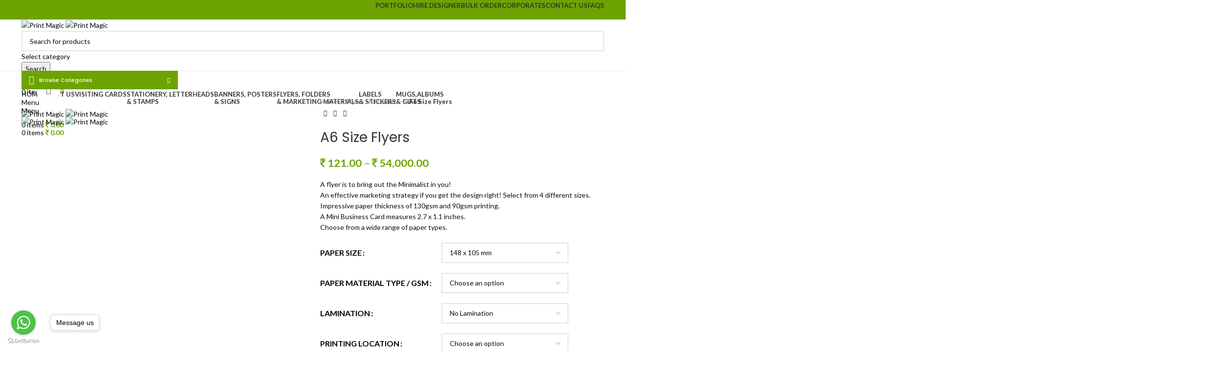

--- FILE ---
content_type: text/html; charset=UTF-8
request_url: https://printmagicprint.com/index.php/product/a6-size-flyers/
body_size: 46900
content:
<!DOCTYPE html>
<html lang="en-US">
<head>
	<meta charset="UTF-8">
	<link rel="profile" href="https://gmpg.org/xfn/11">
	<link rel="pingback" href="https://printmagicprint.com/xmlrpc.php">

	<title>A6 Size Flyers &#8211; Print Magic</title>
<meta name='robots' content='max-image-preview:large' />
	<style>img:is([sizes="auto" i], [sizes^="auto," i]) { contain-intrinsic-size: 3000px 1500px }</style>
	<link rel='dns-prefetch' href='//fonts.googleapis.com' />
<link href='https://fonts.gstatic.com' crossorigin rel='preconnect' />
<link rel="alternate" type="application/rss+xml" title="Print Magic &raquo; Feed" href="https://printmagicprint.com/index.php/feed/" />
<link rel="alternate" type="application/rss+xml" title="Print Magic &raquo; Comments Feed" href="https://printmagicprint.com/index.php/comments/feed/" />
<link rel="alternate" type="application/rss+xml" title="Print Magic &raquo; A6 Size Flyers Comments Feed" href="https://printmagicprint.com/index.php/product/a6-size-flyers/feed/" />
<link rel='stylesheet' id='wp-block-library-css' href='https://printmagicprint.com/wp-includes/css/dist/block-library/style.min.css?ver=6.8.3' type='text/css' media='all' />
<style id='classic-theme-styles-inline-css' type='text/css'>
/*! This file is auto-generated */
.wp-block-button__link{color:#fff;background-color:#32373c;border-radius:9999px;box-shadow:none;text-decoration:none;padding:calc(.667em + 2px) calc(1.333em + 2px);font-size:1.125em}.wp-block-file__button{background:#32373c;color:#fff;text-decoration:none}
</style>
<style id='global-styles-inline-css' type='text/css'>
:root{--wp--preset--aspect-ratio--square: 1;--wp--preset--aspect-ratio--4-3: 4/3;--wp--preset--aspect-ratio--3-4: 3/4;--wp--preset--aspect-ratio--3-2: 3/2;--wp--preset--aspect-ratio--2-3: 2/3;--wp--preset--aspect-ratio--16-9: 16/9;--wp--preset--aspect-ratio--9-16: 9/16;--wp--preset--color--black: #000000;--wp--preset--color--cyan-bluish-gray: #abb8c3;--wp--preset--color--white: #ffffff;--wp--preset--color--pale-pink: #f78da7;--wp--preset--color--vivid-red: #cf2e2e;--wp--preset--color--luminous-vivid-orange: #ff6900;--wp--preset--color--luminous-vivid-amber: #fcb900;--wp--preset--color--light-green-cyan: #7bdcb5;--wp--preset--color--vivid-green-cyan: #00d084;--wp--preset--color--pale-cyan-blue: #8ed1fc;--wp--preset--color--vivid-cyan-blue: #0693e3;--wp--preset--color--vivid-purple: #9b51e0;--wp--preset--gradient--vivid-cyan-blue-to-vivid-purple: linear-gradient(135deg,rgba(6,147,227,1) 0%,rgb(155,81,224) 100%);--wp--preset--gradient--light-green-cyan-to-vivid-green-cyan: linear-gradient(135deg,rgb(122,220,180) 0%,rgb(0,208,130) 100%);--wp--preset--gradient--luminous-vivid-amber-to-luminous-vivid-orange: linear-gradient(135deg,rgba(252,185,0,1) 0%,rgba(255,105,0,1) 100%);--wp--preset--gradient--luminous-vivid-orange-to-vivid-red: linear-gradient(135deg,rgba(255,105,0,1) 0%,rgb(207,46,46) 100%);--wp--preset--gradient--very-light-gray-to-cyan-bluish-gray: linear-gradient(135deg,rgb(238,238,238) 0%,rgb(169,184,195) 100%);--wp--preset--gradient--cool-to-warm-spectrum: linear-gradient(135deg,rgb(74,234,220) 0%,rgb(151,120,209) 20%,rgb(207,42,186) 40%,rgb(238,44,130) 60%,rgb(251,105,98) 80%,rgb(254,248,76) 100%);--wp--preset--gradient--blush-light-purple: linear-gradient(135deg,rgb(255,206,236) 0%,rgb(152,150,240) 100%);--wp--preset--gradient--blush-bordeaux: linear-gradient(135deg,rgb(254,205,165) 0%,rgb(254,45,45) 50%,rgb(107,0,62) 100%);--wp--preset--gradient--luminous-dusk: linear-gradient(135deg,rgb(255,203,112) 0%,rgb(199,81,192) 50%,rgb(65,88,208) 100%);--wp--preset--gradient--pale-ocean: linear-gradient(135deg,rgb(255,245,203) 0%,rgb(182,227,212) 50%,rgb(51,167,181) 100%);--wp--preset--gradient--electric-grass: linear-gradient(135deg,rgb(202,248,128) 0%,rgb(113,206,126) 100%);--wp--preset--gradient--midnight: linear-gradient(135deg,rgb(2,3,129) 0%,rgb(40,116,252) 100%);--wp--preset--font-size--small: 13px;--wp--preset--font-size--medium: 20px;--wp--preset--font-size--large: 36px;--wp--preset--font-size--x-large: 42px;--wp--preset--spacing--20: 0.44rem;--wp--preset--spacing--30: 0.67rem;--wp--preset--spacing--40: 1rem;--wp--preset--spacing--50: 1.5rem;--wp--preset--spacing--60: 2.25rem;--wp--preset--spacing--70: 3.38rem;--wp--preset--spacing--80: 5.06rem;--wp--preset--shadow--natural: 6px 6px 9px rgba(0, 0, 0, 0.2);--wp--preset--shadow--deep: 12px 12px 50px rgba(0, 0, 0, 0.4);--wp--preset--shadow--sharp: 6px 6px 0px rgba(0, 0, 0, 0.2);--wp--preset--shadow--outlined: 6px 6px 0px -3px rgba(255, 255, 255, 1), 6px 6px rgba(0, 0, 0, 1);--wp--preset--shadow--crisp: 6px 6px 0px rgba(0, 0, 0, 1);}:where(.is-layout-flex){gap: 0.5em;}:where(.is-layout-grid){gap: 0.5em;}body .is-layout-flex{display: flex;}.is-layout-flex{flex-wrap: wrap;align-items: center;}.is-layout-flex > :is(*, div){margin: 0;}body .is-layout-grid{display: grid;}.is-layout-grid > :is(*, div){margin: 0;}:where(.wp-block-columns.is-layout-flex){gap: 2em;}:where(.wp-block-columns.is-layout-grid){gap: 2em;}:where(.wp-block-post-template.is-layout-flex){gap: 1.25em;}:where(.wp-block-post-template.is-layout-grid){gap: 1.25em;}.has-black-color{color: var(--wp--preset--color--black) !important;}.has-cyan-bluish-gray-color{color: var(--wp--preset--color--cyan-bluish-gray) !important;}.has-white-color{color: var(--wp--preset--color--white) !important;}.has-pale-pink-color{color: var(--wp--preset--color--pale-pink) !important;}.has-vivid-red-color{color: var(--wp--preset--color--vivid-red) !important;}.has-luminous-vivid-orange-color{color: var(--wp--preset--color--luminous-vivid-orange) !important;}.has-luminous-vivid-amber-color{color: var(--wp--preset--color--luminous-vivid-amber) !important;}.has-light-green-cyan-color{color: var(--wp--preset--color--light-green-cyan) !important;}.has-vivid-green-cyan-color{color: var(--wp--preset--color--vivid-green-cyan) !important;}.has-pale-cyan-blue-color{color: var(--wp--preset--color--pale-cyan-blue) !important;}.has-vivid-cyan-blue-color{color: var(--wp--preset--color--vivid-cyan-blue) !important;}.has-vivid-purple-color{color: var(--wp--preset--color--vivid-purple) !important;}.has-black-background-color{background-color: var(--wp--preset--color--black) !important;}.has-cyan-bluish-gray-background-color{background-color: var(--wp--preset--color--cyan-bluish-gray) !important;}.has-white-background-color{background-color: var(--wp--preset--color--white) !important;}.has-pale-pink-background-color{background-color: var(--wp--preset--color--pale-pink) !important;}.has-vivid-red-background-color{background-color: var(--wp--preset--color--vivid-red) !important;}.has-luminous-vivid-orange-background-color{background-color: var(--wp--preset--color--luminous-vivid-orange) !important;}.has-luminous-vivid-amber-background-color{background-color: var(--wp--preset--color--luminous-vivid-amber) !important;}.has-light-green-cyan-background-color{background-color: var(--wp--preset--color--light-green-cyan) !important;}.has-vivid-green-cyan-background-color{background-color: var(--wp--preset--color--vivid-green-cyan) !important;}.has-pale-cyan-blue-background-color{background-color: var(--wp--preset--color--pale-cyan-blue) !important;}.has-vivid-cyan-blue-background-color{background-color: var(--wp--preset--color--vivid-cyan-blue) !important;}.has-vivid-purple-background-color{background-color: var(--wp--preset--color--vivid-purple) !important;}.has-black-border-color{border-color: var(--wp--preset--color--black) !important;}.has-cyan-bluish-gray-border-color{border-color: var(--wp--preset--color--cyan-bluish-gray) !important;}.has-white-border-color{border-color: var(--wp--preset--color--white) !important;}.has-pale-pink-border-color{border-color: var(--wp--preset--color--pale-pink) !important;}.has-vivid-red-border-color{border-color: var(--wp--preset--color--vivid-red) !important;}.has-luminous-vivid-orange-border-color{border-color: var(--wp--preset--color--luminous-vivid-orange) !important;}.has-luminous-vivid-amber-border-color{border-color: var(--wp--preset--color--luminous-vivid-amber) !important;}.has-light-green-cyan-border-color{border-color: var(--wp--preset--color--light-green-cyan) !important;}.has-vivid-green-cyan-border-color{border-color: var(--wp--preset--color--vivid-green-cyan) !important;}.has-pale-cyan-blue-border-color{border-color: var(--wp--preset--color--pale-cyan-blue) !important;}.has-vivid-cyan-blue-border-color{border-color: var(--wp--preset--color--vivid-cyan-blue) !important;}.has-vivid-purple-border-color{border-color: var(--wp--preset--color--vivid-purple) !important;}.has-vivid-cyan-blue-to-vivid-purple-gradient-background{background: var(--wp--preset--gradient--vivid-cyan-blue-to-vivid-purple) !important;}.has-light-green-cyan-to-vivid-green-cyan-gradient-background{background: var(--wp--preset--gradient--light-green-cyan-to-vivid-green-cyan) !important;}.has-luminous-vivid-amber-to-luminous-vivid-orange-gradient-background{background: var(--wp--preset--gradient--luminous-vivid-amber-to-luminous-vivid-orange) !important;}.has-luminous-vivid-orange-to-vivid-red-gradient-background{background: var(--wp--preset--gradient--luminous-vivid-orange-to-vivid-red) !important;}.has-very-light-gray-to-cyan-bluish-gray-gradient-background{background: var(--wp--preset--gradient--very-light-gray-to-cyan-bluish-gray) !important;}.has-cool-to-warm-spectrum-gradient-background{background: var(--wp--preset--gradient--cool-to-warm-spectrum) !important;}.has-blush-light-purple-gradient-background{background: var(--wp--preset--gradient--blush-light-purple) !important;}.has-blush-bordeaux-gradient-background{background: var(--wp--preset--gradient--blush-bordeaux) !important;}.has-luminous-dusk-gradient-background{background: var(--wp--preset--gradient--luminous-dusk) !important;}.has-pale-ocean-gradient-background{background: var(--wp--preset--gradient--pale-ocean) !important;}.has-electric-grass-gradient-background{background: var(--wp--preset--gradient--electric-grass) !important;}.has-midnight-gradient-background{background: var(--wp--preset--gradient--midnight) !important;}.has-small-font-size{font-size: var(--wp--preset--font-size--small) !important;}.has-medium-font-size{font-size: var(--wp--preset--font-size--medium) !important;}.has-large-font-size{font-size: var(--wp--preset--font-size--large) !important;}.has-x-large-font-size{font-size: var(--wp--preset--font-size--x-large) !important;}
:where(.wp-block-post-template.is-layout-flex){gap: 1.25em;}:where(.wp-block-post-template.is-layout-grid){gap: 1.25em;}
:where(.wp-block-columns.is-layout-flex){gap: 2em;}:where(.wp-block-columns.is-layout-grid){gap: 2em;}
:root :where(.wp-block-pullquote){font-size: 1.5em;line-height: 1.6;}
</style>
<style id='woocommerce-inline-inline-css' type='text/css'>
.woocommerce form .form-row .required { visibility: visible; }
</style>
<link rel='stylesheet' id='js_composer_front-css' href='https://printmagicprint.com/wp-content/plugins/js_composer/assets/css/js_composer.min.css?ver=6.6.0' type='text/css' media='all' />
<link rel='stylesheet' id='bootstrap-css' href='https://printmagicprint.com/wp-content/themes/woodmart/css/bootstrap-light.min.css?ver=7.3.2' type='text/css' media='all' />
<link rel='stylesheet' id='woodmart-style-css' href='https://printmagicprint.com/wp-content/themes/woodmart/css/parts/base.min.css?ver=7.3.2' type='text/css' media='all' />
<link rel='stylesheet' id='wd-widget-wd-recent-posts-css' href='https://printmagicprint.com/wp-content/themes/woodmart/css/parts/widget-wd-recent-posts.min.css?ver=7.3.2' type='text/css' media='all' />
<link rel='stylesheet' id='wd-widget-product-list-css' href='https://printmagicprint.com/wp-content/themes/woodmart/css/parts/woo-widget-product-list.min.css?ver=7.3.2' type='text/css' media='all' />
<link rel='stylesheet' id='wd-wp-gutenberg-css' href='https://printmagicprint.com/wp-content/themes/woodmart/css/parts/wp-gutenberg.min.css?ver=7.3.2' type='text/css' media='all' />
<link rel='stylesheet' id='wd-revolution-slider-css' href='https://printmagicprint.com/wp-content/themes/woodmart/css/parts/int-rev-slider.min.css?ver=7.3.2' type='text/css' media='all' />
<link rel='stylesheet' id='wd-wpbakery-base-css' href='https://printmagicprint.com/wp-content/themes/woodmart/css/parts/int-wpb-base.min.css?ver=7.3.2' type='text/css' media='all' />
<link rel='stylesheet' id='wd-wpbakery-base-deprecated-css' href='https://printmagicprint.com/wp-content/themes/woodmart/css/parts/int-wpb-base-deprecated.min.css?ver=7.3.2' type='text/css' media='all' />
<link rel='stylesheet' id='wd-notices-fixed-css' href='https://printmagicprint.com/wp-content/themes/woodmart/css/parts/woo-opt-sticky-notices.min.css?ver=7.3.2' type='text/css' media='all' />
<link rel='stylesheet' id='wd-woocommerce-base-css' href='https://printmagicprint.com/wp-content/themes/woodmart/css/parts/woocommerce-base.min.css?ver=7.3.2' type='text/css' media='all' />
<link rel='stylesheet' id='wd-mod-star-rating-css' href='https://printmagicprint.com/wp-content/themes/woodmart/css/parts/mod-star-rating.min.css?ver=7.3.2' type='text/css' media='all' />
<link rel='stylesheet' id='wd-woo-el-track-order-css' href='https://printmagicprint.com/wp-content/themes/woodmart/css/parts/woo-el-track-order.min.css?ver=7.3.2' type='text/css' media='all' />
<link rel='stylesheet' id='wd-woo-gutenberg-css' href='https://printmagicprint.com/wp-content/themes/woodmart/css/parts/woo-gutenberg.min.css?ver=7.3.2' type='text/css' media='all' />
<link rel='stylesheet' id='wd-woo-mod-quantity-css' href='https://printmagicprint.com/wp-content/themes/woodmart/css/parts/woo-mod-quantity.min.css?ver=7.3.2' type='text/css' media='all' />
<link rel='stylesheet' id='wd-woo-single-prod-el-base-css' href='https://printmagicprint.com/wp-content/themes/woodmart/css/parts/woo-single-prod-el-base.min.css?ver=7.3.2' type='text/css' media='all' />
<link rel='stylesheet' id='wd-woo-mod-stock-status-css' href='https://printmagicprint.com/wp-content/themes/woodmart/css/parts/woo-mod-stock-status.min.css?ver=7.3.2' type='text/css' media='all' />
<link rel='stylesheet' id='wd-woo-mod-shop-attributes-css' href='https://printmagicprint.com/wp-content/themes/woodmart/css/parts/woo-mod-shop-attributes.min.css?ver=7.3.2' type='text/css' media='all' />
<link rel='stylesheet' id='wd-header-base-css' href='https://printmagicprint.com/wp-content/themes/woodmart/css/parts/header-base.min.css?ver=7.3.2' type='text/css' media='all' />
<link rel='stylesheet' id='wd-mod-tools-css' href='https://printmagicprint.com/wp-content/themes/woodmart/css/parts/mod-tools.min.css?ver=7.3.2' type='text/css' media='all' />
<link rel='stylesheet' id='wd-header-elements-base-css' href='https://printmagicprint.com/wp-content/themes/woodmart/css/parts/header-el-base.min.css?ver=7.3.2' type='text/css' media='all' />
<link rel='stylesheet' id='wd-social-icons-css' href='https://printmagicprint.com/wp-content/themes/woodmart/css/parts/el-social-icons.min.css?ver=7.3.2' type='text/css' media='all' />
<link rel='stylesheet' id='wd-header-search-css' href='https://printmagicprint.com/wp-content/themes/woodmart/css/parts/header-el-search.min.css?ver=7.3.2' type='text/css' media='all' />
<link rel='stylesheet' id='wd-header-search-form-css' href='https://printmagicprint.com/wp-content/themes/woodmart/css/parts/header-el-search-form.min.css?ver=7.3.2' type='text/css' media='all' />
<link rel='stylesheet' id='wd-wd-search-results-css' href='https://printmagicprint.com/wp-content/themes/woodmart/css/parts/wd-search-results.min.css?ver=7.3.2' type='text/css' media='all' />
<link rel='stylesheet' id='wd-wd-search-form-css' href='https://printmagicprint.com/wp-content/themes/woodmart/css/parts/wd-search-form.min.css?ver=7.3.2' type='text/css' media='all' />
<link rel='stylesheet' id='wd-wd-search-cat-css' href='https://printmagicprint.com/wp-content/themes/woodmart/css/parts/wd-search-cat.min.css?ver=7.3.2' type='text/css' media='all' />
<link rel='stylesheet' id='wd-woo-mod-login-form-css' href='https://printmagicprint.com/wp-content/themes/woodmart/css/parts/woo-mod-login-form.min.css?ver=7.3.2' type='text/css' media='all' />
<link rel='stylesheet' id='wd-header-my-account-css' href='https://printmagicprint.com/wp-content/themes/woodmart/css/parts/header-el-my-account.min.css?ver=7.3.2' type='text/css' media='all' />
<link rel='stylesheet' id='wd-header-cart-side-css' href='https://printmagicprint.com/wp-content/themes/woodmart/css/parts/header-el-cart-side.min.css?ver=7.3.2' type='text/css' media='all' />
<link rel='stylesheet' id='wd-header-cart-css' href='https://printmagicprint.com/wp-content/themes/woodmart/css/parts/header-el-cart.min.css?ver=7.3.2' type='text/css' media='all' />
<link rel='stylesheet' id='wd-widget-shopping-cart-css' href='https://printmagicprint.com/wp-content/themes/woodmart/css/parts/woo-widget-shopping-cart.min.css?ver=7.3.2' type='text/css' media='all' />
<link rel='stylesheet' id='wd-header-categories-nav-css' href='https://printmagicprint.com/wp-content/themes/woodmart/css/parts/header-el-category-nav.min.css?ver=7.3.2' type='text/css' media='all' />
<link rel='stylesheet' id='wd-mod-nav-vertical-css' href='https://printmagicprint.com/wp-content/themes/woodmart/css/parts/mod-nav-vertical.min.css?ver=7.3.2' type='text/css' media='all' />
<link rel='stylesheet' id='wd-mod-nav-vertical-design-default-css' href='https://printmagicprint.com/wp-content/themes/woodmart/css/parts/mod-nav-vertical-design-default.min.css?ver=7.3.2' type='text/css' media='all' />
<link rel='stylesheet' id='wd-section-title-css' href='https://printmagicprint.com/wp-content/themes/woodmart/css/parts/el-section-title.min.css?ver=7.3.2' type='text/css' media='all' />
<link rel='stylesheet' id='wd-mod-highlighted-text-css' href='https://printmagicprint.com/wp-content/themes/woodmart/css/parts/mod-highlighted-text.min.css?ver=7.3.2' type='text/css' media='all' />
<link rel='stylesheet' id='wd-responsive-text-css' href='https://printmagicprint.com/wp-content/themes/woodmart/css/parts/el-responsive-text.min.css?ver=7.3.2' type='text/css' media='all' />
<link rel='stylesheet' id='wd-tabs-css' href='https://printmagicprint.com/wp-content/themes/woodmart/css/parts/el-tabs.min.css?ver=7.3.2' type='text/css' media='all' />
<link rel='stylesheet' id='wd-product-tabs-css' href='https://printmagicprint.com/wp-content/themes/woodmart/css/parts/el-product-tabs.min.css?ver=7.3.2' type='text/css' media='all' />
<link rel='stylesheet' id='wd-product-loop-css' href='https://printmagicprint.com/wp-content/themes/woodmart/css/parts/woo-product-loop.min.css?ver=7.3.2' type='text/css' media='all' />
<link rel='stylesheet' id='wd-product-loop-base-css' href='https://printmagicprint.com/wp-content/themes/woodmart/css/parts/woo-product-loop-base.min.css?ver=7.3.2' type='text/css' media='all' />
<link rel='stylesheet' id='wd-woo-mod-add-btn-replace-css' href='https://printmagicprint.com/wp-content/themes/woodmart/css/parts/woo-mod-add-btn-replace.min.css?ver=7.3.2' type='text/css' media='all' />
<link rel='stylesheet' id='wd-mod-more-description-css' href='https://printmagicprint.com/wp-content/themes/woodmart/css/parts/mod-more-description.min.css?ver=7.3.2' type='text/css' media='all' />
<link rel='stylesheet' id='wd-woo-mod-product-labels-css' href='https://printmagicprint.com/wp-content/themes/woodmart/css/parts/woo-mod-product-labels.min.css?ver=7.3.2' type='text/css' media='all' />
<link rel='stylesheet' id='wd-woo-mod-product-labels-rect-css' href='https://printmagicprint.com/wp-content/themes/woodmart/css/parts/woo-mod-product-labels-rect.min.css?ver=7.3.2' type='text/css' media='all' />
<link rel='stylesheet' id='wd-page-title-css' href='https://printmagicprint.com/wp-content/themes/woodmart/css/parts/page-title.min.css?ver=7.3.2' type='text/css' media='all' />
<link rel='stylesheet' id='wd-woo-single-prod-predefined-css' href='https://printmagicprint.com/wp-content/themes/woodmart/css/parts/woo-single-prod-predefined.min.css?ver=7.3.2' type='text/css' media='all' />
<link rel='stylesheet' id='wd-woo-single-prod-and-quick-view-predefined-css' href='https://printmagicprint.com/wp-content/themes/woodmart/css/parts/woo-single-prod-and-quick-view-predefined.min.css?ver=7.3.2' type='text/css' media='all' />
<link rel='stylesheet' id='wd-woo-single-prod-el-tabs-predefined-css' href='https://printmagicprint.com/wp-content/themes/woodmart/css/parts/woo-single-prod-el-tabs-predefined.min.css?ver=7.3.2' type='text/css' media='all' />
<link rel='stylesheet' id='wd-woo-single-prod-opt-base-css' href='https://printmagicprint.com/wp-content/themes/woodmart/css/parts/woo-single-prod-opt-base.min.css?ver=7.3.2' type='text/css' media='all' />
<link rel='stylesheet' id='wd-woo-single-prod-el-gallery-css' href='https://printmagicprint.com/wp-content/themes/woodmart/css/parts/woo-single-prod-el-gallery.min.css?ver=7.3.2' type='text/css' media='all' />
<link rel='stylesheet' id='wd-owl-carousel-css' href='https://printmagicprint.com/wp-content/themes/woodmart/css/parts/lib-owl-carousel.min.css?ver=7.3.2' type='text/css' media='all' />
<link rel='stylesheet' id='wd-photoswipe-css' href='https://printmagicprint.com/wp-content/themes/woodmart/css/parts/lib-photoswipe.min.css?ver=7.3.2' type='text/css' media='all' />
<link rel='stylesheet' id='wd-woo-single-prod-el-navigation-css' href='https://printmagicprint.com/wp-content/themes/woodmart/css/parts/woo-single-prod-el-navigation.min.css?ver=7.3.2' type='text/css' media='all' />
<link rel='stylesheet' id='wd-woo-mod-variation-form-css' href='https://printmagicprint.com/wp-content/themes/woodmart/css/parts/woo-mod-variation-form.min.css?ver=7.3.2' type='text/css' media='all' />
<link rel='stylesheet' id='wd-woo-mod-swatches-base-css' href='https://printmagicprint.com/wp-content/themes/woodmart/css/parts/woo-mod-swatches-base.min.css?ver=7.3.2' type='text/css' media='all' />
<link rel='stylesheet' id='wd-woo-mod-variation-form-single-css' href='https://printmagicprint.com/wp-content/themes/woodmart/css/parts/woo-mod-variation-form-single.min.css?ver=7.3.2' type='text/css' media='all' />
<link rel='stylesheet' id='wd-woo-single-prod-el-tabs-opt-layout-tabs-css' href='https://printmagicprint.com/wp-content/themes/woodmart/css/parts/woo-single-prod-el-tabs-opt-layout-tabs.min.css?ver=7.3.2' type='text/css' media='all' />
<link rel='stylesheet' id='wd-accordion-css' href='https://printmagicprint.com/wp-content/themes/woodmart/css/parts/el-accordion.min.css?ver=7.3.2' type='text/css' media='all' />
<link rel='stylesheet' id='wd-woo-single-prod-el-reviews-css' href='https://printmagicprint.com/wp-content/themes/woodmart/css/parts/woo-single-prod-el-reviews.min.css?ver=7.3.2' type='text/css' media='all' />
<link rel='stylesheet' id='wd-mod-comments-css' href='https://printmagicprint.com/wp-content/themes/woodmart/css/parts/mod-comments.min.css?ver=7.3.2' type='text/css' media='all' />
<link rel='stylesheet' id='wd-bordered-product-css' href='https://printmagicprint.com/wp-content/themes/woodmart/css/parts/woo-opt-bordered-product.min.css?ver=7.3.2' type='text/css' media='all' />
<link rel='stylesheet' id='wd-footer-base-css' href='https://printmagicprint.com/wp-content/themes/woodmart/css/parts/footer-base.min.css?ver=7.3.2' type='text/css' media='all' />
<link rel='stylesheet' id='wd-info-box-css' href='https://printmagicprint.com/wp-content/themes/woodmart/css/parts/el-info-box.min.css?ver=7.3.2' type='text/css' media='all' />
<link rel='stylesheet' id='wd-mod-nav-menu-label-css' href='https://printmagicprint.com/wp-content/themes/woodmart/css/parts/mod-nav-menu-label.min.css?ver=7.3.2' type='text/css' media='all' />
<link rel='stylesheet' id='wd-scroll-top-css' href='https://printmagicprint.com/wp-content/themes/woodmart/css/parts/opt-scrolltotop.min.css?ver=7.3.2' type='text/css' media='all' />
<link rel='stylesheet' id='wd-header-my-account-sidebar-css' href='https://printmagicprint.com/wp-content/themes/woodmart/css/parts/header-el-my-account-sidebar.min.css?ver=7.3.2' type='text/css' media='all' />
<link rel='stylesheet' id='xts-google-fonts-css' href='https://fonts.googleapis.com/css?family=Lato%3A400%2C700%2C300%7CPoppins%3A400%2C600%2C500&#038;ver=7.3.2&#038;display=swap' type='text/css' media='all' />
<script type="text/javascript" src="https://printmagicprint.com/wp-includes/js/jquery/jquery.min.js?ver=3.7.1" id="jquery-core-js"></script>
<script type="text/javascript" src="https://printmagicprint.com/wp-includes/js/jquery/jquery-migrate.min.js?ver=3.4.1" id="jquery-migrate-js"></script>
<script type="text/javascript" src="https://printmagicprint.com/wp-content/plugins/woocommerce-fixed-quantity/assets/js/woofix.js?ver=6.8.3" id="woofix_public_js-js"></script>
<script type="text/javascript" src="https://printmagicprint.com/wp-content/plugins/woocommerce/assets/js/jquery-blockui/jquery.blockUI.min.js?ver=2.7.0-wc.10.4.3" id="wc-jquery-blockui-js" data-wp-strategy="defer"></script>
<script type="text/javascript" id="wc-add-to-cart-js-extra">
/* <![CDATA[ */
var wc_add_to_cart_params = {"ajax_url":"\/wp-admin\/admin-ajax.php","wc_ajax_url":"\/?wc-ajax=%%endpoint%%","i18n_view_cart":"View cart","cart_url":"https:\/\/printmagicprint.com\/index.php\/cart\/","is_cart":"","cart_redirect_after_add":"no"};
/* ]]> */
</script>
<script type="text/javascript" src="https://printmagicprint.com/wp-content/plugins/woocommerce/assets/js/frontend/add-to-cart.min.js?ver=10.4.3" id="wc-add-to-cart-js" data-wp-strategy="defer"></script>
<script type="text/javascript" src="https://printmagicprint.com/wp-content/plugins/woocommerce/assets/js/zoom/jquery.zoom.min.js?ver=1.7.21-wc.10.4.3" id="wc-zoom-js" defer="defer" data-wp-strategy="defer"></script>
<script type="text/javascript" id="wc-single-product-js-extra">
/* <![CDATA[ */
var wc_single_product_params = {"i18n_required_rating_text":"Please select a rating","i18n_rating_options":["1 of 5 stars","2 of 5 stars","3 of 5 stars","4 of 5 stars","5 of 5 stars"],"i18n_product_gallery_trigger_text":"View full-screen image gallery","review_rating_required":"yes","flexslider":{"rtl":false,"animation":"slide","smoothHeight":true,"directionNav":false,"controlNav":"thumbnails","slideshow":false,"animationSpeed":500,"animationLoop":false,"allowOneSlide":false},"zoom_enabled":"","zoom_options":[],"photoswipe_enabled":"","photoswipe_options":{"shareEl":false,"closeOnScroll":false,"history":false,"hideAnimationDuration":0,"showAnimationDuration":0},"flexslider_enabled":""};
/* ]]> */
</script>
<script type="text/javascript" src="https://printmagicprint.com/wp-content/plugins/woocommerce/assets/js/frontend/single-product.min.js?ver=10.4.3" id="wc-single-product-js" defer="defer" data-wp-strategy="defer"></script>
<script type="text/javascript" src="https://printmagicprint.com/wp-content/plugins/woocommerce/assets/js/js-cookie/js.cookie.min.js?ver=2.1.4-wc.10.4.3" id="wc-js-cookie-js" defer="defer" data-wp-strategy="defer"></script>
<script type="text/javascript" id="woocommerce-js-extra">
/* <![CDATA[ */
var woocommerce_params = {"ajax_url":"\/wp-admin\/admin-ajax.php","wc_ajax_url":"\/?wc-ajax=%%endpoint%%","i18n_password_show":"Show password","i18n_password_hide":"Hide password"};
/* ]]> */
</script>
<script type="text/javascript" src="https://printmagicprint.com/wp-content/plugins/woocommerce/assets/js/frontend/woocommerce.min.js?ver=10.4.3" id="woocommerce-js" defer="defer" data-wp-strategy="defer"></script>
<script type="text/javascript" src="https://printmagicprint.com/wp-content/plugins/js_composer/assets/js/vendors/woocommerce-add-to-cart.js?ver=6.6.0" id="vc_woocommerce-add-to-cart-js-js"></script>
<script type="text/javascript" id="kk-script-js-extra">
/* <![CDATA[ */
var fetchCartItems = {"ajax_url":"https:\/\/printmagicprint.com\/wp-admin\/admin-ajax.php","action":"kk_wc_fetchcartitems","nonce":"d1cc12751e","currency":"INR"};
/* ]]> */
</script>
<script type="text/javascript" src="https://printmagicprint.com/wp-content/plugins/kliken-marketing-for-google/assets/kk-script.js?ver=6.8.3" id="kk-script-js"></script>
<script type="text/javascript" src="https://printmagicprint.com/wp-content/themes/woodmart/js/libs/device.min.js?ver=7.3.2" id="wd-device-library-js"></script>
<script type="text/javascript" src="https://printmagicprint.com/wp-content/themes/woodmart/js/scripts/global/scrollBar.min.js?ver=7.3.2" id="wd-scrollbar-js"></script>
<link rel="https://api.w.org/" href="https://printmagicprint.com/index.php/wp-json/" /><link rel="alternate" title="JSON" type="application/json" href="https://printmagicprint.com/index.php/wp-json/wp/v2/product/7680" /><link rel="EditURI" type="application/rsd+xml" title="RSD" href="https://printmagicprint.com/xmlrpc.php?rsd" />
<meta name="generator" content="WordPress 6.8.3" />
<meta name="generator" content="WooCommerce 10.4.3" />
<link rel="canonical" href="https://printmagicprint.com/index.php/product/a6-size-flyers/" />
<link rel='shortlink' href='https://printmagicprint.com/?p=7680' />
<link rel="alternate" title="oEmbed (JSON)" type="application/json+oembed" href="https://printmagicprint.com/index.php/wp-json/oembed/1.0/embed?url=https%3A%2F%2Fprintmagicprint.com%2Findex.php%2Fproduct%2Fa6-size-flyers%2F" />
<link rel="alternate" title="oEmbed (XML)" type="text/xml+oembed" href="https://printmagicprint.com/index.php/wp-json/oembed/1.0/embed?url=https%3A%2F%2Fprintmagicprint.com%2Findex.php%2Fproduct%2Fa6-size-flyers%2F&#038;format=xml" />
<!-- Analytics by WP Statistics - https://wp-statistics.com -->
<meta name="theme-color" content="#0c0c0c">					<meta name="viewport" content="width=device-width, initial-scale=1">
										<noscript><style>.woocommerce-product-gallery{ opacity: 1 !important; }</style></noscript>
	<meta name="generator" content="Powered by WPBakery Page Builder - drag and drop page builder for WordPress."/>
<link rel="icon" href="https://printmagicprint.com/wp-content/uploads/2020/06/cropped-print_magic_favicon-1-32x32.jpg" sizes="32x32" />
<link rel="icon" href="https://printmagicprint.com/wp-content/uploads/2020/06/cropped-print_magic_favicon-1-192x192.jpg" sizes="192x192" />
<link rel="apple-touch-icon" href="https://printmagicprint.com/wp-content/uploads/2020/06/cropped-print_magic_favicon-1-180x180.jpg" />
<meta name="msapplication-TileImage" content="https://printmagicprint.com/wp-content/uploads/2020/06/cropped-print_magic_favicon-1-270x270.jpg" />
		<style type="text/css" id="wp-custom-css">
			/* For widget background and text color */

.widget .widget-title {
    color: white;
    font-size: 1em;
}

div.product-grid-item .price {
	display: none;
}


.popup-quick-view .entry-summary .product_meta {
display: none;
}		</style>
		<style>
		
		</style><noscript><style> .wpb_animate_when_almost_visible { opacity: 1; }</style></noscript>			<style id="wd-style-header_528910-css" data-type="wd-style-header_528910">
				:root{
	--wd-top-bar-h: 40px;
	--wd-top-bar-sm-h: 38px;
	--wd-top-bar-sticky-h: 0.001px;

	--wd-header-general-h: 105px;
	--wd-header-general-sm-h: 0.001px;
	--wd-header-general-sticky-h: 0.001px;

	--wd-header-bottom-h: 52px;
	--wd-header-bottom-sm-h: 60px;
	--wd-header-bottom-sticky-h: 52px;

	--wd-header-clone-h: 0.001px;
}

.whb-top-bar .wd-dropdown {
	margin-top: 0px;
}

.whb-top-bar .wd-dropdown:after {
	height: 10px;
}


.whb-header-bottom .wd-dropdown {
	margin-top: 6px;
}

.whb-header-bottom .wd-dropdown:after {
	height: 16px;
}

.whb-sticked .whb-header-bottom .wd-dropdown {
	margin-top: 6px;
}

.whb-sticked .whb-header-bottom .wd-dropdown:after {
	height: 16px;
}

.whb-header .whb-header-bottom .wd-header-cats {
	margin-top: -1px;
	margin-bottom: -1px;
	height: calc(100% + 2px);
}


@media (min-width: 1025px) {
		.whb-top-bar-inner {
		height: 40px;
		max-height: 40px;
	}

		.whb-sticked .whb-top-bar-inner {
		height: 40px;
		max-height: 40px;
	}
		
		.whb-general-header-inner {
		height: 105px;
		max-height: 105px;
	}

		.whb-sticked .whb-general-header-inner {
		height: 138px;
		max-height: 138px;
	}
		
		.whb-header-bottom-inner {
		height: 52px;
		max-height: 52px;
	}

		.whb-sticked .whb-header-bottom-inner {
		height: 52px;
		max-height: 52px;
	}
		
	
	}

@media (max-width: 1024px) {
		.whb-top-bar-inner {
		height: 38px;
		max-height: 38px;
	}
	
	
		.whb-header-bottom-inner {
		height: 60px;
		max-height: 60px;
	}
	
	
	}
		
.whb-top-bar {
	background-color: rgba(108, 163, 0, 1);
}

.whb-general-header {
	border-color: rgba(232, 232, 232, 1);border-bottom-width: 1px;border-bottom-style: solid;
}

.whb-header-bottom {
	border-color: rgba(232, 232, 232, 1);border-bottom-width: 1px;border-bottom-style: solid;
}
			</style>
						<style id="wd-style-theme_settings_default-css" data-type="wd-style-theme_settings_default">
				@font-face {
	font-weight: normal;
	font-style: normal;
	font-family: "woodmart-font";
	src: url("//printmagicprint.com/wp-content/themes/woodmart/fonts/woodmart-font-1-400.woff2?v=7.3.2") format("woff2");
}

.wd-popup.wd-promo-popup{
	background-color:#111111;
	background-image: none;
	background-repeat:no-repeat;
	background-size:contain;
	background-position:left center;
}

.page-title-default{
	background-color:#0a0a0a;
	background-image: none;
	background-size:cover;
	background-position:center center;
}

.footer-container{
	background-color:#092143;
	background-image: none;
}

:root{
--wd-text-font:"Lato", Arial, Helvetica, sans-serif;
--wd-text-font-weight:400;
--wd-text-color:#0c0c0c;
--wd-text-font-size:14px;
}
:root{
--wd-title-font:"Poppins", Arial, Helvetica, sans-serif;
--wd-title-font-weight:400;
--wd-title-color:#000000;
}
:root{
--wd-entities-title-font:"Poppins", Arial, Helvetica, sans-serif;
--wd-entities-title-font-weight:400;
--wd-entities-title-color:#333333;
--wd-entities-title-color-hover:rgb(51 51 51 / 65%);
}
:root{
--wd-alternative-font:"Lato", Arial, Helvetica, sans-serif;
}
:root{
--wd-widget-title-font:"Lato", Arial, Helvetica, sans-serif;
--wd-widget-title-font-weight:300;
--wd-widget-title-transform:uppercase;
--wd-widget-title-color:#0a0a0a;
--wd-widget-title-font-size:1px;
}
:root{
--wd-header-el-font:"Poppins", Arial, Helvetica, sans-serif;
--wd-header-el-font-weight:500;
--wd-header-el-transform:capitalize;
--wd-header-el-font-size:11px;
}
:root{
--wd-primary-color:#6ca300;
}
:root{
--wd-alternative-color:#fbbc34;
}
:root{
--wd-link-color:#000000;
--wd-link-color-hover:#000000;
}
:root{
--btn-default-bgcolor:#f7f7f7;
}
:root{
--btn-default-bgcolor-hover:#efefef;
}
:root{
--btn-accented-bgcolor:#83b735;
}
:root{
--btn-accented-bgcolor-hover:#6ca300;
}
:root{
--notices-success-bg:#459647;
}
:root{
--notices-success-color:#fff;
}
:root{
--notices-warning-bg:#E0B252;
}
:root{
--notices-warning-color:#fff;
}
	:root{
					
			
							--wd-form-brd-radius: 0px;
					
					--wd-form-brd-width: 2px;
		
					--btn-default-color: #333;
		
					--btn-default-color-hover: #333;
		
					--btn-accented-color: #fff;
		
					--btn-accented-color-hover: #fff;
		
									--btn-default-brd-radius: 0px;
				--btn-default-box-shadow: none;
				--btn-default-box-shadow-hover: none;
				--btn-default-box-shadow-active: none;
				--btn-default-bottom: 0px;
			
			
			
					
					
							--btn-accented-bottom-active: -1px;
				--btn-accented-brd-radius: 0px;
				--btn-accented-box-shadow: inset 0 -2px 0 rgba(0, 0, 0, .15);
				--btn-accented-box-shadow-hover: inset 0 -2px 0 rgba(0, 0, 0, .15);
			
			
					
							
					--wd-brd-radius: 0px;
		
			}

	
	
			:root{
			--wd-container-w: 1222px;
		}
	
			@media (min-width: 1222px) {
			[data-vc-full-width]:not([data-vc-stretch-content]),
			:is(.vc_section, .vc_row).wd-section-stretch {
				padding-left: calc((100vw - 1222px - var(--wd-sticky-nav-w) - var(--wd-scroll-w)) / 2);
				padding-right: calc((100vw - 1222px - var(--wd-sticky-nav-w) - var(--wd-scroll-w)) / 2);
			}
		}
	
	
	
	
	
			.woodmart-woocommerce-layered-nav .wd-scroll-content {
			max-height: 280px;
		}
	
	
			</style>
			</head>

<body class="wp-singular product-template-default single single-product postid-7680 wp-theme-woodmart theme-woodmart woocommerce woocommerce-page woocommerce-no-js wrapper-full-width  woodmart-product-design-default categories-accordion-on woodmart-archive-shop woodmart-ajax-shop-on offcanvas-sidebar-mobile offcanvas-sidebar-tablet notifications-sticky wpb-js-composer js-comp-ver-6.6.0 vc_responsive">
			<script type="text/javascript" id="wd-flicker-fix">// Flicker fix.</script>	
	
	<div class="website-wrapper">
									<header class="whb-header whb-header_528910 whb-sticky-shadow whb-scroll-slide whb-sticky-real">
					<div class="whb-main-header">
	
<div class="whb-row whb-top-bar whb-not-sticky-row whb-with-bg whb-without-border whb-color-light whb-flex-flex-middle">
	<div class="container">
		<div class="whb-flex-row whb-top-bar-inner">
			<div class="whb-column whb-col-left whb-visible-lg">
	
			<div class=" wd-social-icons  icons-design-default icons-size-default color-scheme-light social-share social-form-circle text-center">

				
									<a rel="noopener noreferrer nofollow" href="https://www.facebook.com/sharer/sharer.php?u=https://printmagicprint.com/index.php/product/a6-size-flyers/" target="_blank" class=" wd-social-icon social-facebook" aria-label="Facebook social link">
						<span class="wd-icon"></span>
											</a>
				
									<a rel="noopener noreferrer nofollow" href="https://twitter.com/share?url=https://printmagicprint.com/index.php/product/a6-size-flyers/" target="_blank" class=" wd-social-icon social-twitter" aria-label="Twitter social link">
						<span class="wd-icon"></span>
											</a>
				
				
				
				
									<a rel="noopener noreferrer nofollow" href="https://pinterest.com/pin/create/button/?url=https://printmagicprint.com/index.php/product/a6-size-flyers/&media=https://printmagicprint.com/wp-content/uploads/2020/07/a6.jpg&description=A6+Size+Flyers" target="_blank" class=" wd-social-icon social-pinterest" aria-label="Pinterest social link">
						<span class="wd-icon"></span>
											</a>
				
				
									<a rel="noopener noreferrer nofollow" href="https://www.linkedin.com/shareArticle?mini=true&url=https://printmagicprint.com/index.php/product/a6-size-flyers/" target="_blank" class=" wd-social-icon social-linkedin" aria-label="Linkedin social link">
						<span class="wd-icon"></span>
											</a>
				
				
				
				
				
				
				
				
				
				
								
								
				
				
									<a rel="noopener noreferrer nofollow" href="https://telegram.me/share/url?url=https://printmagicprint.com/index.php/product/a6-size-flyers/" target="_blank" class=" wd-social-icon social-tg" aria-label="Telegram social link">
						<span class="wd-icon"></span>
											</a>
								
				
			</div>

		</div>
<div class="whb-column whb-col-center whb-visible-lg whb-empty-column">
	</div>
<div class="whb-column whb-col-right whb-visible-lg">
	<div class="wd-header-divider wd-full-height "></div>
<div class="wd-header-nav wd-header-secondary-nav text-right wd-full-height" role="navigation" aria-label="Secondary navigation">
	<ul id="menu-top-bar-right" class="menu wd-nav wd-nav-secondary wd-style-bordered wd-gap-s"><li id="menu-item-15819" class="menu-item menu-item-type-post_type menu-item-object-page menu-item-15819 item-level-0 menu-simple-dropdown wd-event-hover" ><a href="https://printmagicprint.com/index.php/images-gallery/" class="woodmart-nav-link"><span class="nav-link-text">Portfolio</span></a></li>
<li id="menu-item-15518" class="menu-item menu-item-type-custom menu-item-object-custom menu-item-15518 item-level-0 menu-simple-dropdown wd-event-hover" ><a href="https://api.whatsapp.com/send/?phone=919841119756&#038;text&#038;app_absent=0" class="woodmart-nav-link"><span class="nav-link-text">Hire Designer</span></a></li>
<li id="menu-item-15515" class="menu-item menu-item-type-custom menu-item-object-custom menu-item-15515 item-level-0 menu-simple-dropdown wd-event-hover" ><a href="https://api.whatsapp.com/send/?phone=919841119756&#038;text&#038;app_absent=0" class="woodmart-nav-link"><span class="nav-link-text">Bulk Order</span></a></li>
<li id="menu-item-15521" class="menu-item menu-item-type-custom menu-item-object-custom menu-item-15521 item-level-0 menu-simple-dropdown wd-event-hover" ><a href="https://api.whatsapp.com/send/?phone=919841119756&#038;text&#038;app_absent=0" class="woodmart-nav-link"><span class="nav-link-text">Corporates</span></a></li>
<li id="menu-item-15519" class="menu-item menu-item-type-custom menu-item-object-custom menu-item-15519 item-level-0 menu-simple-dropdown wd-event-hover" ><a href="http://printmagicprint.com/index.php/contact-us-2/" class="woodmart-nav-link"><span class="nav-link-text">Contact Us</span></a></li>
<li id="menu-item-15520" class="menu-item menu-item-type-custom menu-item-object-custom menu-item-15520 item-level-0 menu-simple-dropdown wd-event-hover" ><a href="https://api.whatsapp.com/send/?phone=919841119756&#038;text&#038;app_absent=0" class="woodmart-nav-link"><span class="nav-link-text">FAQs</span></a></li>
</ul></div><!--END MAIN-NAV-->
<div class="wd-header-divider wd-full-height "></div></div>
<div class="whb-column whb-col-mobile whb-hidden-lg">
	
			<div class=" wd-social-icons  icons-design-default icons-size-default color-scheme-light social-share social-form-circle text-center">

				
									<a rel="noopener noreferrer nofollow" href="https://www.facebook.com/sharer/sharer.php?u=https://printmagicprint.com/index.php/product/a6-size-flyers/" target="_blank" class=" wd-social-icon social-facebook" aria-label="Facebook social link">
						<span class="wd-icon"></span>
											</a>
				
									<a rel="noopener noreferrer nofollow" href="https://twitter.com/share?url=https://printmagicprint.com/index.php/product/a6-size-flyers/" target="_blank" class=" wd-social-icon social-twitter" aria-label="Twitter social link">
						<span class="wd-icon"></span>
											</a>
				
				
				
				
									<a rel="noopener noreferrer nofollow" href="https://pinterest.com/pin/create/button/?url=https://printmagicprint.com/index.php/product/a6-size-flyers/&media=https://printmagicprint.com/wp-content/uploads/2020/07/a6.jpg&description=A6+Size+Flyers" target="_blank" class=" wd-social-icon social-pinterest" aria-label="Pinterest social link">
						<span class="wd-icon"></span>
											</a>
				
				
									<a rel="noopener noreferrer nofollow" href="https://www.linkedin.com/shareArticle?mini=true&url=https://printmagicprint.com/index.php/product/a6-size-flyers/" target="_blank" class=" wd-social-icon social-linkedin" aria-label="Linkedin social link">
						<span class="wd-icon"></span>
											</a>
				
				
				
				
				
				
				
				
				
				
								
								
				
				
									<a rel="noopener noreferrer nofollow" href="https://telegram.me/share/url?url=https://printmagicprint.com/index.php/product/a6-size-flyers/" target="_blank" class=" wd-social-icon social-tg" aria-label="Telegram social link">
						<span class="wd-icon"></span>
											</a>
								
				
			</div>

		</div>
		</div>
	</div>
</div>

<div class="whb-row whb-general-header whb-not-sticky-row whb-without-bg whb-border-fullwidth whb-color-dark whb-hidden-mobile whb-flex-flex-middle">
	<div class="container">
		<div class="whb-flex-row whb-general-header-inner">
			<div class="whb-column whb-col-left whb-visible-lg">
	<div class="site-logo wd-switch-logo">
	<a href="https://printmagicprint.com/" class="wd-logo wd-main-logo" rel="home">
		<img src="https://printmagicprint.com/wp-content/uploads/2020/06/print_magic_logo.jpg" alt="Print Magic" style="max-width: 250px;" />	</a>
					<a href="https://printmagicprint.com/" class="wd-logo wd-sticky-logo" rel="home">
			<img src="https://printmagicprint.com/wp-content/uploads/2020/06/print_magic_logo.jpg" alt="Print Magic" style="max-width: 250px;" />		</a>
	</div>
</div>
<div class="whb-column whb-col-center whb-visible-lg">
				<div class="wd-search-form wd-header-search-form wd-display-form whb-9x1ytaxq7aphtb3npidp">
				
				
				<form role="search" method="get" class="searchform  wd-with-cat wd-style-default wd-cat-style-bordered woodmart-ajax-search" action="https://printmagicprint.com/"  data-thumbnail="1" data-price="1" data-post_type="product" data-count="20" data-sku="0" data-symbols_count="3">
					<input type="text" class="s" placeholder="Search for products" value="" name="s" aria-label="Search" title="Search for products" required/>
					<input type="hidden" name="post_type" value="product">
								<div class="wd-search-cat wd-scroll">
				<input type="hidden" name="product_cat" value="0">
				<a href="#" rel="nofollow" data-val="0">
					<span>
						Select category					</span>
				</a>
				<div class="wd-dropdown wd-dropdown-search-cat wd-dropdown-menu wd-scroll-content wd-design-default">
					<ul class="wd-sub-menu">
						<li style="display:none;"><a href="#" data-val="0">Select category</a></li>
							<li class="cat-item cat-item-122"><a class="pf-value" href="https://printmagicprint.com/index.php/product-category/badges/" data-val="badges" data-title="Badges" >Badges</a>
<ul class='children'>
	<li class="cat-item cat-item-123"><a class="pf-value" href="https://printmagicprint.com/index.php/product-category/badges/button-badges/" data-val="button-badges" data-title="Button Badges" >Button Badges</a>
</li>
</ul>
</li>
	<li class="cat-item cat-item-125"><a class="pf-value" href="https://printmagicprint.com/index.php/product-category/bill-book/" data-val="bill-book" data-title="Bill Book" >Bill Book</a>
</li>
	<li class="cat-item cat-item-117"><a class="pf-value" href="https://printmagicprint.com/index.php/product-category/brochure/" data-val="brochure" data-title="Brochure" >Brochure</a>
<ul class='children'>
	<li class="cat-item cat-item-119"><a class="pf-value" href="https://printmagicprint.com/index.php/product-category/brochure/bi-fold-brochure/" data-val="bi-fold-brochure" data-title="Bi-fold Brochure" >Bi-fold Brochure</a>
</li>
	<li class="cat-item cat-item-118"><a class="pf-value" href="https://printmagicprint.com/index.php/product-category/brochure/tri-fold-brochure/" data-val="tri-fold-brochure" data-title="Tri-fold Brochure" >Tri-fold Brochure</a>
</li>
</ul>
</li>
	<li class="cat-item cat-item-144"><a class="pf-value" href="https://printmagicprint.com/index.php/product-category/calendars/" data-val="calendars" data-title="Calendars" >Calendars</a>
</li>
	<li class="cat-item cat-item-132"><a class="pf-value" href="https://printmagicprint.com/index.php/product-category/caps/" data-val="caps" data-title="Caps" >Caps</a>
</li>
	<li class="cat-item cat-item-141"><a class="pf-value" href="https://printmagicprint.com/index.php/product-category/catalogue/" data-val="catalogue" data-title="Catalogue" >Catalogue</a>
</li>
	<li class="cat-item cat-item-131"><a class="pf-value" href="https://printmagicprint.com/index.php/product-category/cd-sticker-labels/" data-val="cd-sticker-labels" data-title="CD Sticker Labels" >CD Sticker Labels</a>
</li>
	<li class="cat-item cat-item-135"><a class="pf-value" href="https://printmagicprint.com/index.php/product-category/compliment-slip/" data-val="compliment-slip" data-title="Compliment Slip" >Compliment Slip</a>
</li>
	<li class="cat-item cat-item-124"><a class="pf-value" href="https://printmagicprint.com/index.php/product-category/envelope/" data-val="envelope" data-title="Envelope" >Envelope</a>
</li>
	<li class="cat-item cat-item-129"><a class="pf-value" href="https://printmagicprint.com/index.php/product-category/flex/" data-val="flex" data-title="Flex" >Flex</a>
</li>
	<li class="cat-item cat-item-80"><a class="pf-value" href="https://printmagicprint.com/index.php/product-category/flyers-and-leaflets/" data-val="flyers-and-leaflets" data-title="Flyers and Leaflets" >Flyers and Leaflets</a>
</li>
	<li class="cat-item cat-item-142"><a class="pf-value" href="https://printmagicprint.com/index.php/product-category/folder/" data-val="folder" data-title="Folder" >Folder</a>
</li>
	<li class="cat-item cat-item-136"><a class="pf-value" href="https://printmagicprint.com/index.php/product-category/id-cards/" data-val="id-cards" data-title="ID Cards" >ID Cards</a>
</li>
	<li class="cat-item cat-item-134"><a class="pf-value" href="https://printmagicprint.com/index.php/product-category/lanyards/" data-val="lanyards" data-title="Lanyards" >Lanyards</a>
</li>
	<li class="cat-item cat-item-143"><a class="pf-value" href="https://printmagicprint.com/index.php/product-category/photo-book/" data-val="photo-book" data-title="Photo Book" >Photo Book</a>
</li>
	<li class="cat-item cat-item-104"><a class="pf-value" href="https://printmagicprint.com/index.php/product-category/photo-frames/" data-val="photo-frames" data-title="Photo Frames" >Photo Frames</a>
<ul class='children'>
	<li class="cat-item cat-item-106"><a class="pf-value" href="https://printmagicprint.com/index.php/product-category/photo-frames/classic-photo-frame-sizes/" data-val="classic-photo-frame-sizes" data-title="Classic Photo Frame Sizes" >Classic Photo Frame Sizes</a>
</li>
	<li class="cat-item cat-item-105"><a class="pf-value" href="https://printmagicprint.com/index.php/product-category/photo-frames/wall-mount-frames/" data-val="wall-mount-frames" data-title="Wall Mount Frames" >Wall Mount Frames</a>
</li>
</ul>
</li>
	<li class="cat-item cat-item-138"><a class="pf-value" href="https://printmagicprint.com/index.php/product-category/photo-magnet/" data-val="photo-magnet" data-title="Photo Magnet" >Photo Magnet</a>
</li>
	<li class="cat-item cat-item-130"><a class="pf-value" href="https://printmagicprint.com/index.php/product-category/photo-mugs/" data-val="photo-mugs" data-title="Photo Mugs" >Photo Mugs</a>
</li>
	<li class="cat-item cat-item-139"><a class="pf-value" href="https://printmagicprint.com/index.php/product-category/photo-prints/" data-val="photo-prints" data-title="Photo Prints" >Photo Prints</a>
</li>
	<li class="cat-item cat-item-15"><a class="pf-value" href="https://printmagicprint.com/index.php/product-category/posters/" data-val="posters" data-title="Posters" >Posters</a>
<ul class='children'>
	<li class="cat-item cat-item-121"><a class="pf-value" href="https://printmagicprint.com/index.php/product-category/posters/a3-size-poster-calendar/" data-val="a3-size-poster-calendar" data-title="A3 Size Poster Calendar" >A3 Size Poster Calendar</a>
</li>
	<li class="cat-item cat-item-120"><a class="pf-value" href="https://printmagicprint.com/index.php/product-category/posters/a3-to-a0-size-posters/" data-val="a3-to-a0-size-posters" data-title="A3 to A0 Size Posters" >A3 to A0 Size Posters</a>
</li>
</ul>
</li>
	<li class="cat-item cat-item-133"><a class="pf-value" href="https://printmagicprint.com/index.php/product-category/standees/" data-val="standees" data-title="Standees" >Standees</a>
</li>
	<li class="cat-item cat-item-126"><a class="pf-value" href="https://printmagicprint.com/index.php/product-category/stationery/" data-val="stationery" data-title="Stationery" >Stationery</a>
<ul class='children'>
	<li class="cat-item cat-item-127"><a class="pf-value" href="https://printmagicprint.com/index.php/product-category/stationery/certificates/" data-val="certificates" data-title="Certificates" >Certificates</a>
</li>
	<li class="cat-item cat-item-128"><a class="pf-value" href="https://printmagicprint.com/index.php/product-category/stationery/letter-heads/" data-val="letter-heads" data-title="Letter Heads" >Letter Heads</a>
</li>
</ul>
</li>
	<li class="cat-item cat-item-81"><a class="pf-value" href="https://printmagicprint.com/index.php/product-category/stickers/" data-val="stickers" data-title="Stickers" >Stickers</a>
<ul class='children'>
	<li class="cat-item cat-item-83"><a class="pf-value" href="https://printmagicprint.com/index.php/product-category/stickers/circle-sticker/" data-val="circle-sticker" data-title="Circle Sticker" >Circle Sticker</a>
</li>
	<li class="cat-item cat-item-89"><a class="pf-value" href="https://printmagicprint.com/index.php/product-category/stickers/floor-decals/" data-val="floor-decals" data-title="Floor Decals" >Floor Decals</a>
</li>
	<li class="cat-item cat-item-84"><a class="pf-value" href="https://printmagicprint.com/index.php/product-category/stickers/oval-sticker/" data-val="oval-sticker" data-title="Oval Sticker" >Oval Sticker</a>
</li>
	<li class="cat-item cat-item-86"><a class="pf-value" href="https://printmagicprint.com/index.php/product-category/stickers/rounded-corners-square-rectangle-stickers/" data-val="rounded-corners-square-rectangle-stickers" data-title="Rounded Corners - Square &amp; Rectangle Stickers" >Rounded Corners &#8211; Square &amp; Rectangle Stickers</a>
</li>
	<li class="cat-item cat-item-85"><a class="pf-value" href="https://printmagicprint.com/index.php/product-category/stickers/square-rectangle-stickers/" data-val="square-rectangle-stickers" data-title="Square &amp; Rectangle Stickers" >Square &amp; Rectangle Stickers</a>
</li>
	<li class="cat-item cat-item-82"><a class="pf-value" href="https://printmagicprint.com/index.php/product-category/stickers/synthetic_sticker/" data-val="synthetic_sticker" data-title="Synthetic Sticker" >Synthetic Sticker</a>
</li>
	<li class="cat-item cat-item-87"><a class="pf-value" href="https://printmagicprint.com/index.php/product-category/stickers/wall-decals/" data-val="wall-decals" data-title="Wall Decals" >Wall Decals</a>
</li>
	<li class="cat-item cat-item-88"><a class="pf-value" href="https://printmagicprint.com/index.php/product-category/stickers/white-window-decals/" data-val="white-window-decals" data-title="White Window Decals" >White Window Decals</a>
</li>
</ul>
</li>
	<li class="cat-item cat-item-140"><a class="pf-value" href="https://printmagicprint.com/index.php/product-category/tent-card/" data-val="tent-card" data-title="Tent Card" >Tent Card</a>
</li>
	<li class="cat-item cat-item-37"><a class="pf-value" href="https://printmagicprint.com/index.php/product-category/visiting/" data-val="visiting" data-title="Visiting Cards" >Visiting Cards</a>
<ul class='children'>
	<li class="cat-item cat-item-63"><a class="pf-value" href="https://printmagicprint.com/index.php/product-category/visiting/card_shape/" data-val="card_shape" data-title="Card Shape" >Card Shape</a>
</li>
	<li class="cat-item cat-item-64"><a class="pf-value" href="https://printmagicprint.com/index.php/product-category/visiting/quality_finish/" data-val="quality_finish" data-title="Quality &amp; Finish" >Quality &amp; Finish</a>
</li>
</ul>
</li>
					</ul>
				</div>
			</div>
								<button type="submit" class="searchsubmit">
						<span>
							Search						</span>
											</button>
				</form>

				
				
									<div class="search-results-wrapper">
						<div class="wd-dropdown-results wd-scroll wd-dropdown">
							<div class="wd-scroll-content"></div>
						</div>
					</div>
				
				
							</div>
		</div>
<div class="whb-column whb-col-right whb-visible-lg">
	<div class="whb-space-element " style="width:15px;"></div><div class="wd-header-my-account wd-tools-element wd-event-hover wd-design-1 wd-account-style-text login-side-opener whb-vssfpylqqax9pvkfnxoz">
			<a href="https://printmagicprint.com/index.php/my-account/" title="My account">
			
				<span class="wd-tools-icon">
									</span>
				<span class="wd-tools-text">
				Login / Register			</span>

					</a>

			</div>

<div class="wd-header-cart wd-tools-element wd-design-2 cart-widget-opener whb-nedhm962r512y1xz9j06">
	<a href="https://printmagicprint.com/index.php/cart/" title="Shopping cart">
		
			<span class="wd-tools-icon wd-icon-alt">
															<span class="wd-cart-number wd-tools-count">0 <span>items</span></span>
									</span>
			<span class="wd-tools-text">
				
										<span class="wd-cart-subtotal"><span class="woocommerce-Price-amount amount"><bdi><span class="woocommerce-Price-currencySymbol"><i class="fa fa-rupee"></i> </span>0.00</bdi></span></span>
					</span>

			</a>
	</div>
</div>
<div class="whb-column whb-mobile-left whb-hidden-lg">
	<div class="wd-tools-element wd-header-mobile-nav wd-style-text wd-design-1 whb-g1k0m1tib7raxrwkm1t3">
	<a href="#" rel="nofollow" aria-label="Open mobile menu">
		
		<span class="wd-tools-icon">
					</span>

		<span class="wd-tools-text">Menu</span>

			</a>
</div><!--END wd-header-mobile-nav--></div>
<div class="whb-column whb-mobile-center whb-hidden-lg">
	<div class="site-logo wd-switch-logo">
	<a href="https://printmagicprint.com/" class="wd-logo wd-main-logo" rel="home">
		<img src="https://printmagicprint.com/wp-content/uploads/2020/06/print_magic_logo.jpg" alt="Print Magic" style="max-width: 179px;" />	</a>
					<a href="https://printmagicprint.com/" class="wd-logo wd-sticky-logo" rel="home">
			<img src="https://printmagicprint.com/wp-content/uploads/2020/06/print_magic_logo.jpg" alt="Print Magic" style="max-width: 179px;" />		</a>
	</div>
</div>
<div class="whb-column whb-mobile-right whb-hidden-lg">
	
<div class="wd-header-cart wd-tools-element wd-design-5 cart-widget-opener whb-trk5sfmvib0ch1s1qbtc">
	<a href="https://printmagicprint.com/index.php/cart/" title="Shopping cart">
		
			<span class="wd-tools-icon wd-icon-alt">
															<span class="wd-cart-number wd-tools-count">0 <span>items</span></span>
									</span>
			<span class="wd-tools-text">
				
										<span class="wd-cart-subtotal"><span class="woocommerce-Price-amount amount"><bdi><span class="woocommerce-Price-currencySymbol"><i class="fa fa-rupee"></i> </span>0.00</bdi></span></span>
					</span>

			</a>
	</div>
</div>
		</div>
	</div>
</div>

<div class="whb-row whb-header-bottom whb-sticky-row whb-without-bg whb-border-fullwidth whb-color-dark whb-flex-flex-middle">
	<div class="container">
		<div class="whb-flex-row whb-header-bottom-inner">
			<div class="whb-column whb-col-left whb-visible-lg">
	
<div class="wd-header-cats wd-style-1 wd-event-hover whb-juvtn1014t1rxwni4oe3" role="navigation" aria-label="Header categories navigation">
	<span class="menu-opener color-scheme-light">
					<span class="menu-opener-icon"></span>
		
		<span class="menu-open-label">
			Browse Categories		</span>
	</span>
	<div class="wd-dropdown wd-dropdown-cats">
		<ul id="menu-categories-desktop" class="menu wd-nav wd-nav-vertical wd-design-default"><li id="menu-item-15473" class="menu-item menu-item-type-post_type menu-item-object-page menu-item-15473 item-level-0 menu-mega-dropdown wd-event-hover menu-item-has-children" ><a href="https://printmagicprint.com/index.php/visiting-card/" class="woodmart-nav-link"><span class="nav-link-text">visiting card</span></a>
<div class="wd-dropdown-menu wd-dropdown wd-design-full-width color-scheme-dark">

<div class="container">
<style data-type="vc_shortcodes-custom-css">.vc_custom_1535454767804{margin-bottom: 8vh !important;}.vc_custom_1593891765584{margin-bottom: 5px !important;}.vc_custom_1593891847405{margin-bottom: 15px !important;}#wd-5f00db9bb8cbc .woodmart-title-container{line-height:42px;font-size:32px;}#wd-5f00dbbb426b5 .woodmart-text-block{line-height:26px;font-size:16px;}@media (max-width: 1024px) {#wd-5f00db9bb8cbc .woodmart-title-container{line-height:36px;font-size:26px;}#wd-5f00dbbb426b5 .woodmart-text-block{line-height:24px;font-size:14px;}}@media (max-width: 767px) {#wd-5f00db9bb8cbc .woodmart-title-container{line-height:32px;font-size:22px;}#wd-5f00dbbb426b5 .woodmart-text-block{line-height:24px;font-size:14px;}}</style><p><div class="vc_row wpb_row vc_row-fluid vc_custom_1535454767804"><div class="wpb_column vc_column_container vc_col-sm-12 color-scheme-dark"><div class="vc_column-inner"><div class="wpb_wrapper">
		<div id="wd-5f00db9bb8cbc" class="title-wrapper wd-wpb set-mb-s reset-last-child  wd-rs-5f00db9bb8cbc wd-title-color-default wd-title-style-default text-center vc_custom_1593891765584 wd-underline-colored">
			
			<div class="liner-continer">
				<h4 class="woodmart-title-container title  wd-font-weight-500 wd-fontsize-l" >VISITING CARDS</h4>
							</div>
			
			
			
		</div>
		
					<div id="wd-5f00dbbb426b5" class="wd-text-block-wrapper wd-wpb wd-rs-5f00dbbb426b5 color-scheme- text-center vc_custom_1593891847405">
				<div class="woodmart-title-container woodmart-text-block reset-last-child font-text wd-font-weight-400 ">
					Making Every Business Special				</div>

							</div>
				<div id="wd-5f00deaa2d2c9" class="wd-tabs wd-products-tabs tabs-wd-5f00deaa2d2c9 tabs-design-default  wd-rs-5f00deaa2d2c9">
			<div class="wd-tabs-header text-center">
			<div class="wd-tabs-loader"><span class="wd-loader"></span></div>

				
				
				<div class="wd-nav-wrapper wd-nav-tabs-wrapper tabs-navigation-wrapper">
					<ul class="wd-nav wd-nav-tabs products-tabs-title wd-style-underline wd-icon-pos-top"><li data-atts="{&quot;title&quot;:&quot;Cards By Shape&quot;,&quot;taxonomies&quot;:&quot;63&quot;,&quot;columns&quot;:&quot;4&quot;,&quot;sale_countdown&quot;:&quot;0&quot;,&quot;stock_progress_bar&quot;:&quot;0&quot;,&quot;products_bordered_grid&quot;:&quot;0&quot;,&quot;lazy_loading&quot;:&quot;no&quot;}" class=" wd-active"><a href="#" class="wd-nav-link"><span class="tab-label nav-link-text">Cards By Shape</span></a></li><li data-atts="{&quot;title&quot;:&quot;Cards By Finish and Material&quot;,&quot;taxonomies&quot;:&quot;64&quot;,&quot;columns&quot;:&quot;4&quot;,&quot;sale_countdown&quot;:&quot;0&quot;,&quot;stock_progress_bar&quot;:&quot;0&quot;,&quot;products_bordered_grid&quot;:&quot;0&quot;,&quot;lazy_loading&quot;:&quot;no&quot;}" class=""><a href="#" class="wd-nav-link"><span class="tab-label nav-link-text">Cards By Finish and Material</span></a></li></ul>				</div>
			</div>
								<div class="wd-tab-content-wrapper" >
		
				
					<div class="wd-products-element">
			
		
					<div class="products elements-grid align-items-start row wd-products-holder  wd-spacing-30 grid-columns-4 pagination- align-items-start" data-paged="1" data-atts="{&quot;element_title&quot;:&quot;&quot;,&quot;post_type&quot;:&quot;product&quot;,&quot;layout&quot;:&quot;grid&quot;,&quot;include&quot;:&quot;&quot;,&quot;custom_query&quot;:&quot;&quot;,&quot;taxonomies&quot;:&quot;63&quot;,&quot;pagination&quot;:&quot;&quot;,&quot;items_per_page&quot;:12,&quot;product_hover&quot;:&quot;inherit&quot;,&quot;spacing&quot;:&quot;30&quot;,&quot;columns&quot;:&quot;4&quot;,&quot;columns_tablet&quot;:&quot;auto&quot;,&quot;columns_mobile&quot;:&quot;auto&quot;,&quot;sale_countdown&quot;:&quot;0&quot;,&quot;stretch_product_desktop&quot;:0,&quot;stretch_product_tablet&quot;:0,&quot;stretch_product_mobile&quot;:0,&quot;stock_progress_bar&quot;:&quot;0&quot;,&quot;highlighted_products&quot;:0,&quot;products_bordered_grid&quot;:&quot;0&quot;,&quot;products_bordered_grid_style&quot;:&quot;outside&quot;,&quot;products_with_background&quot;:0,&quot;products_shadow&quot;:0,&quot;products_color_scheme&quot;:&quot;default&quot;,&quot;product_quantity&quot;:0,&quot;grid_gallery&quot;:&quot;&quot;,&quot;grid_gallery_control&quot;:&quot;&quot;,&quot;grid_gallery_enable_arrows&quot;:&quot;&quot;,&quot;offset&quot;:&quot;&quot;,&quot;orderby&quot;:&quot;&quot;,&quot;query_type&quot;:&quot;OR&quot;,&quot;order&quot;:&quot;&quot;,&quot;meta_key&quot;:&quot;&quot;,&quot;exclude&quot;:&quot;&quot;,&quot;class&quot;:&quot;&quot;,&quot;ajax_page&quot;:&quot;&quot;,&quot;speed&quot;:&quot;5000&quot;,&quot;slides_per_view&quot;:&quot;4&quot;,&quot;slides_per_view_tablet&quot;:&quot;auto&quot;,&quot;slides_per_view_mobile&quot;:&quot;auto&quot;,&quot;wrap&quot;:&quot;&quot;,&quot;autoplay&quot;:&quot;no&quot;,&quot;center_mode&quot;:&quot;no&quot;,&quot;hide_pagination_control&quot;:&quot;&quot;,&quot;hide_prev_next_buttons&quot;:&quot;&quot;,&quot;scroll_per_page&quot;:&quot;yes&quot;,&quot;img_size&quot;:&quot;woocommerce_thumbnail&quot;,&quot;force_not_ajax&quot;:&quot;no&quot;,&quot;products_masonry&quot;:&quot;&quot;,&quot;products_different_sizes&quot;:&quot;&quot;,&quot;lazy_loading&quot;:&quot;no&quot;,&quot;scroll_carousel_init&quot;:&quot;no&quot;,&quot;el_class&quot;:&quot;&quot;,&quot;shop_tools&quot;:&quot;no&quot;,&quot;query_post_type&quot;:&quot;product&quot;,&quot;hide_out_of_stock&quot;:&quot;no&quot;,&quot;css&quot;:&quot;&quot;,&quot;woodmart_css_id&quot;:&quot;&quot;,&quot;ajax_recently_viewed&quot;:&quot;no&quot;,&quot;is_wishlist&quot;:&quot;&quot;}" data-source="shortcode" data-columns="4" data-grid-gallery="">
			<div class="product-grid-item product product-no-swatches wd-hover-base wd-hover-with-fade  col-lg-3 col-md-3 col-6 first  type-product post-5283 status-publish instock product_cat-card_shape has-post-thumbnail taxable shipping-taxable purchasable product-type-variable has-default-attributes" data-loop="1" data-id="5283">
	
	
<div class="product-wrapper">
	<div class="content-product-imagin"></div>
	<div class="product-element-top wd-quick-shop">
		<a href="https://printmagicprint.com/index.php/product/circle-visiting-cards/" class="product-image-link">
			<img width="300" height="300" src="https://printmagicprint.com/wp-content/uploads/2020/06/Circle-300x300.jpg" class="attachment-woocommerce_thumbnail size-woocommerce_thumbnail" alt="" decoding="async" srcset="https://printmagicprint.com/wp-content/uploads/2020/06/Circle-300x300.jpg 300w, https://printmagicprint.com/wp-content/uploads/2020/06/Circle-150x150.jpg 150w, https://printmagicprint.com/wp-content/uploads/2020/06/Circle-100x100.jpg 100w" sizes="(max-width: 300px) 100vw, 300px" />		</a>

		
		<div class="wrapp-swatches"></div>

	</div>

	<div class="product-element-bottom product-information">
		<h3 class="wd-entities-title"><a href="https://printmagicprint.com/index.php/product/circle-visiting-cards/">Circle Visiting Cards</a></h3>		<div class="wd-product-brands-links"><a href="https://printmagicprint.com/index.php/shop/?filter_brand=100-starting-at-%e2%82%b9403">100 Starting at ₹403</a></div>		<div class="product-rating-price">
			<div class="wrapp-product-price">
				
	<span class="price"><span class="woocommerce-Price-amount amount" aria-hidden="true"><bdi><span class="woocommerce-Price-currencySymbol"><i class="fa fa-rupee"></i> </span>403.00</bdi></span> <span aria-hidden="true">&ndash;</span> <span class="woocommerce-Price-amount amount" aria-hidden="true"><bdi><span class="woocommerce-Price-currencySymbol"><i class="fa fa-rupee"></i> </span>9,000.00</bdi></span><span class="screen-reader-text">Price range: 403.00 through 9,000.00</span></span>
							</div>
		</div>
		<div class="fade-in-block wd-scroll">
			<div class="hover-content wd-more-desc">
				<div class="hover-content-inner wd-more-desc-inner">
									</div>
				<a href="#" rel="nofollow" class="wd-more-desc-btn" aria-label="Read more description"><span></span></a>
			</div>
			<div class=" wd-bottom-actions">
				<div class="wrap-wishlist-button"></div>
				<div class="wd-add-btn wd-add-btn-replace">
					<a href="https://printmagicprint.com/index.php/product/circle-visiting-cards/" data-quantity="1" class="button product_type_variable add_to_cart_button add-to-cart-loop" data-product_id="5283" data-product_sku="" aria-label="Select options for &ldquo;Circle Visiting Cards&rdquo;" rel="nofollow"><span>Select options</span></a>									</div>
				<div class="wrap-quickview-button"></div>
			</div>


						
					</div>
	</div>
</div>
</div>
<div class="product-grid-item product product-no-swatches wd-hover-base wd-hover-with-fade  col-lg-3 col-md-3 col-6 type-product post-5225 status-publish instock product_cat-card_shape has-post-thumbnail taxable shipping-taxable purchasable product-type-variable has-default-attributes" data-loop="2" data-id="5225">
	
	
<div class="product-wrapper">
	<div class="content-product-imagin"></div>
	<div class="product-element-top wd-quick-shop">
		<a href="https://printmagicprint.com/index.php/product/custom-shape-visiting-cards/" class="product-image-link">
			<img width="300" height="300" src="https://printmagicprint.com/wp-content/uploads/2020/06/CustomShape-Cards-300x300.jpg" class="attachment-woocommerce_thumbnail size-woocommerce_thumbnail" alt="" decoding="async" srcset="https://printmagicprint.com/wp-content/uploads/2020/06/CustomShape-Cards-300x300.jpg 300w, https://printmagicprint.com/wp-content/uploads/2020/06/CustomShape-Cards-150x150.jpg 150w, https://printmagicprint.com/wp-content/uploads/2020/06/CustomShape-Cards-100x100.jpg 100w" sizes="(max-width: 300px) 100vw, 300px" />		</a>

		
		<div class="wrapp-swatches"></div>

	</div>

	<div class="product-element-bottom product-information">
		<h3 class="wd-entities-title"><a href="https://printmagicprint.com/index.php/product/custom-shape-visiting-cards/">Custom Shape Visiting Cards</a></h3>		<div class="wd-product-brands-links"><a href="https://printmagicprint.com/index.php/shop/?filter_brand=100-starting-at-%e2%82%b91134">100 Starting at ₹1134</a></div>		<div class="product-rating-price">
			<div class="wrapp-product-price">
				
	<span class="price"><span class="woocommerce-Price-amount amount" aria-hidden="true"><bdi><span class="woocommerce-Price-currencySymbol"><i class="fa fa-rupee"></i> </span>1,000.00</bdi></span> <span aria-hidden="true">&ndash;</span> <span class="woocommerce-Price-amount amount" aria-hidden="true"><bdi><span class="woocommerce-Price-currencySymbol"><i class="fa fa-rupee"></i> </span>9,000.00</bdi></span><span class="screen-reader-text">Price range: 1,000.00 through 9,000.00</span></span>
							</div>
		</div>
		<div class="fade-in-block wd-scroll">
			<div class="hover-content wd-more-desc">
				<div class="hover-content-inner wd-more-desc-inner">
									</div>
				<a href="#" rel="nofollow" class="wd-more-desc-btn" aria-label="Read more description"><span></span></a>
			</div>
			<div class=" wd-bottom-actions">
				<div class="wrap-wishlist-button"></div>
				<div class="wd-add-btn wd-add-btn-replace">
					<a href="https://printmagicprint.com/index.php/product/custom-shape-visiting-cards/" data-quantity="1" class="button product_type_variable add_to_cart_button add-to-cart-loop" data-product_id="5225" data-product_sku="" aria-label="Select options for &ldquo;Custom Shape Visiting Cards&rdquo;" rel="nofollow"><span>Select options</span></a>									</div>
				<div class="wrap-quickview-button"></div>
			</div>


						
					</div>
	</div>
</div>
</div>
<div class="product-grid-item wd-with-labels product product-no-swatches wd-hover-base wd-hover-with-fade  col-lg-3 col-md-3 col-6 type-product post-5142 status-publish last instock product_cat-card_shape has-post-thumbnail sale taxable shipping-taxable purchasable product-type-variable" data-loop="3" data-id="5142">
	
	
<div class="product-wrapper">
	<div class="content-product-imagin"></div>
	<div class="product-element-top wd-quick-shop">
		<a href="https://printmagicprint.com/index.php/product/folded-visiting-cards/" class="product-image-link">
			<div class="product-labels labels-rectangular"><span class="onsale product-label">-9%</span></div><img width="300" height="300" src="https://printmagicprint.com/wp-content/uploads/2020/06/Folded-Visiting-Cards-300x300.jpg" class="attachment-woocommerce_thumbnail size-woocommerce_thumbnail" alt="" decoding="async" srcset="https://printmagicprint.com/wp-content/uploads/2020/06/Folded-Visiting-Cards-300x300.jpg 300w, https://printmagicprint.com/wp-content/uploads/2020/06/Folded-Visiting-Cards-150x150.jpg 150w, https://printmagicprint.com/wp-content/uploads/2020/06/Folded-Visiting-Cards-100x100.jpg 100w" sizes="(max-width: 300px) 100vw, 300px" />		</a>

		
		<div class="wrapp-swatches"></div>

	</div>

	<div class="product-element-bottom product-information">
		<h3 class="wd-entities-title"><a href="https://printmagicprint.com/index.php/product/folded-visiting-cards/">Folded Visiting Cards</a></h3>		<div class="wd-product-brands-links"><a href="https://printmagicprint.com/index.php/shop/?filter_brand=200-starting-at-%e2%82%b9904">200 Starting at ₹904</a></div>		<div class="product-rating-price">
			<div class="wrapp-product-price">
				
	<span class="price"><span class="woocommerce-Price-amount amount" aria-hidden="true"><bdi><span class="woocommerce-Price-currencySymbol"><i class="fa fa-rupee"></i> </span>979.00</bdi></span> <span aria-hidden="true">&ndash;</span> <span class="woocommerce-Price-amount amount" aria-hidden="true"><bdi><span class="woocommerce-Price-currencySymbol"><i class="fa fa-rupee"></i> </span>8,449.00</bdi></span><span class="screen-reader-text">Price range: 979.00 through 8,449.00</span></span>
							</div>
		</div>
		<div class="fade-in-block wd-scroll">
			<div class="hover-content wd-more-desc">
				<div class="hover-content-inner wd-more-desc-inner">
									</div>
				<a href="#" rel="nofollow" class="wd-more-desc-btn" aria-label="Read more description"><span></span></a>
			</div>
			<div class=" wd-bottom-actions">
				<div class="wrap-wishlist-button"></div>
				<div class="wd-add-btn wd-add-btn-replace">
					<a href="https://printmagicprint.com/index.php/product/folded-visiting-cards/" data-quantity="1" class="button product_type_variable add_to_cart_button add-to-cart-loop" data-product_id="5142" data-product_sku="" aria-label="Select options for &ldquo;Folded Visiting Cards&rdquo;" rel="nofollow"><span>Select options</span></a>									</div>
				<div class="wrap-quickview-button"></div>
			</div>


						
					</div>
	</div>
</div>
</div>
<div class="product-grid-item product product-no-swatches wd-hover-base wd-hover-with-fade  col-lg-3 col-md-3 col-6 last  type-product post-5363 status-publish first instock product_cat-card_shape has-post-thumbnail taxable shipping-taxable purchasable product-type-variable has-default-attributes" data-loop="4" data-id="5363">
	
	
<div class="product-wrapper">
	<div class="content-product-imagin"></div>
	<div class="product-element-top wd-quick-shop">
		<a href="https://printmagicprint.com/index.php/product/mini-visiting-cards/" class="product-image-link">
			<img width="300" height="300" src="https://printmagicprint.com/wp-content/uploads/2017/06/Printo_Mini-Cards-300x300.jpg" class="attachment-woocommerce_thumbnail size-woocommerce_thumbnail" alt="" decoding="async" srcset="https://printmagicprint.com/wp-content/uploads/2017/06/Printo_Mini-Cards-300x300.jpg 300w, https://printmagicprint.com/wp-content/uploads/2017/06/Printo_Mini-Cards-150x150.jpg 150w, https://printmagicprint.com/wp-content/uploads/2017/06/Printo_Mini-Cards-100x100.jpg 100w" sizes="(max-width: 300px) 100vw, 300px" />		</a>

		
		<div class="wrapp-swatches"></div>

	</div>

	<div class="product-element-bottom product-information">
		<h3 class="wd-entities-title"><a href="https://printmagicprint.com/index.php/product/mini-visiting-cards/">Mini Visiting Cards</a></h3>		<div class="wd-product-brands-links"><a href="https://printmagicprint.com/index.php/shop/?filter_brand=100-starting-at-%e2%82%b9121">100 Starting at ₹121</a></div>		<div class="product-rating-price">
			<div class="wrapp-product-price">
				
	<span class="price"><span class="woocommerce-Price-amount amount" aria-hidden="true"><bdi><span class="woocommerce-Price-currencySymbol"><i class="fa fa-rupee"></i> </span>121.00</bdi></span> <span aria-hidden="true">&ndash;</span> <span class="woocommerce-Price-amount amount" aria-hidden="true"><bdi><span class="woocommerce-Price-currencySymbol"><i class="fa fa-rupee"></i> </span>9,000.00</bdi></span><span class="screen-reader-text">Price range: 121.00 through 9,000.00</span></span>
							</div>
		</div>
		<div class="fade-in-block wd-scroll">
			<div class="hover-content wd-more-desc">
				<div class="hover-content-inner wd-more-desc-inner">
									</div>
				<a href="#" rel="nofollow" class="wd-more-desc-btn" aria-label="Read more description"><span></span></a>
			</div>
			<div class=" wd-bottom-actions">
				<div class="wrap-wishlist-button"></div>
				<div class="wd-add-btn wd-add-btn-replace">
					<a href="https://printmagicprint.com/index.php/product/mini-visiting-cards/" data-quantity="1" class="button product_type_variable add_to_cart_button add-to-cart-loop" data-product_id="5363" data-product_sku="" aria-label="Select options for &ldquo;Mini Visiting Cards&rdquo;" rel="nofollow"><span>Select options</span></a>									</div>
				<div class="wrap-quickview-button"></div>
			</div>


						
					</div>
	</div>
</div>
</div>
<div class="product-grid-item product product-no-swatches wd-hover-base wd-hover-with-fade  col-lg-3 col-md-3 col-6 first  type-product post-5323 status-publish instock product_cat-card_shape has-post-thumbnail taxable shipping-taxable purchasable product-type-variable has-default-attributes" data-loop="5" data-id="5323">
	
	
<div class="product-wrapper">
	<div class="content-product-imagin"></div>
	<div class="product-element-top wd-quick-shop">
		<a href="https://printmagicprint.com/index.php/product/oval-shape-visiting-cards/" class="product-image-link">
			<img width="300" height="300" src="https://printmagicprint.com/wp-content/uploads/2020/06/Oval-Cards-300x300.jpg" class="attachment-woocommerce_thumbnail size-woocommerce_thumbnail" alt="" decoding="async" srcset="https://printmagicprint.com/wp-content/uploads/2020/06/Oval-Cards-300x300.jpg 300w, https://printmagicprint.com/wp-content/uploads/2020/06/Oval-Cards-150x150.jpg 150w, https://printmagicprint.com/wp-content/uploads/2020/06/Oval-Cards-100x100.jpg 100w" sizes="(max-width: 300px) 100vw, 300px" />		</a>

		
		<div class="wrapp-swatches"></div>

	</div>

	<div class="product-element-bottom product-information">
		<h3 class="wd-entities-title"><a href="https://printmagicprint.com/index.php/product/oval-shape-visiting-cards/">Oval Shape Visiting Cards</a></h3>		<div class="wd-product-brands-links"><a href="https://printmagicprint.com/index.php/shop/?filter_brand=100-starting-at-%e2%82%b9403">100 Starting at ₹403</a></div>		<div class="product-rating-price">
			<div class="wrapp-product-price">
				
	<span class="price"><span class="woocommerce-Price-amount amount" aria-hidden="true"><bdi><span class="woocommerce-Price-currencySymbol"><i class="fa fa-rupee"></i> </span>403.00</bdi></span> <span aria-hidden="true">&ndash;</span> <span class="woocommerce-Price-amount amount" aria-hidden="true"><bdi><span class="woocommerce-Price-currencySymbol"><i class="fa fa-rupee"></i> </span>9,000.00</bdi></span><span class="screen-reader-text">Price range: 403.00 through 9,000.00</span></span>
							</div>
		</div>
		<div class="fade-in-block wd-scroll">
			<div class="hover-content wd-more-desc">
				<div class="hover-content-inner wd-more-desc-inner">
									</div>
				<a href="#" rel="nofollow" class="wd-more-desc-btn" aria-label="Read more description"><span></span></a>
			</div>
			<div class=" wd-bottom-actions">
				<div class="wrap-wishlist-button"></div>
				<div class="wd-add-btn wd-add-btn-replace">
					<a href="https://printmagicprint.com/index.php/product/oval-shape-visiting-cards/" data-quantity="1" class="button product_type_variable add_to_cart_button add-to-cart-loop" data-product_id="5323" data-product_sku="" aria-label="Select options for &ldquo;Oval Shape Visiting Cards&rdquo;" rel="nofollow"><span>Select options</span></a>									</div>
				<div class="wrap-quickview-button"></div>
			</div>


						
					</div>
	</div>
</div>
</div>
<div class="product-grid-item wd-with-labels product product-no-swatches wd-hover-base wd-hover-with-fade  col-lg-3 col-md-3 col-6 type-product post-5343 status-publish instock product_cat-card_shape has-post-thumbnail sale taxable shipping-taxable purchasable product-type-variable" data-loop="6" data-id="5343">
	
	
<div class="product-wrapper">
	<div class="content-product-imagin"></div>
	<div class="product-element-top wd-quick-shop">
		<a href="https://printmagicprint.com/index.php/product/rectangle-visiting-cards/" class="product-image-link">
			<div class="product-labels labels-rectangular"><span class="onsale product-label">-40%</span></div><img width="300" height="300" src="https://printmagicprint.com/wp-content/uploads/2020/06/rect_card-300x300.jpg" class="attachment-woocommerce_thumbnail size-woocommerce_thumbnail" alt="" decoding="async" srcset="https://printmagicprint.com/wp-content/uploads/2020/06/rect_card-300x300.jpg 300w, https://printmagicprint.com/wp-content/uploads/2020/06/rect_card-150x150.jpg 150w, https://printmagicprint.com/wp-content/uploads/2020/06/rect_card-100x100.jpg 100w" sizes="(max-width: 300px) 100vw, 300px" />		</a>

		
		<div class="wrapp-swatches"></div>

	</div>

	<div class="product-element-bottom product-information">
		<h3 class="wd-entities-title"><a href="https://printmagicprint.com/index.php/product/rectangle-visiting-cards/">Rectangle Visiting Cards</a></h3>		<div class="wd-product-brands-links"><a href="https://printmagicprint.com/index.php/shop/?filter_brand=50-starting-at-99">50 Starting at 99/-</a></div>		<div class="product-rating-price">
			<div class="wrapp-product-price">
				
	<span class="price"><span class="woocommerce-Price-amount amount" aria-hidden="true"><bdi><span class="woocommerce-Price-currencySymbol"><i class="fa fa-rupee"></i> </span>99.00</bdi></span> <span aria-hidden="true">&ndash;</span> <span class="woocommerce-Price-amount amount" aria-hidden="true"><bdi><span class="woocommerce-Price-currencySymbol"><i class="fa fa-rupee"></i> </span>4,599.00</bdi></span><span class="screen-reader-text">Price range: 99.00 through 4,599.00</span></span>
							</div>
		</div>
		<div class="fade-in-block wd-scroll">
			<div class="hover-content wd-more-desc">
				<div class="hover-content-inner wd-more-desc-inner">
									</div>
				<a href="#" rel="nofollow" class="wd-more-desc-btn" aria-label="Read more description"><span></span></a>
			</div>
			<div class=" wd-bottom-actions">
				<div class="wrap-wishlist-button"></div>
				<div class="wd-add-btn wd-add-btn-replace">
					<a href="https://printmagicprint.com/index.php/product/rectangle-visiting-cards/" data-quantity="1" class="button product_type_variable add_to_cart_button add-to-cart-loop" data-product_id="5343" data-product_sku="" aria-label="Select options for &ldquo;Rectangle Visiting Cards&rdquo;" rel="nofollow"><span>Select options</span></a>									</div>
				<div class="wrap-quickview-button"></div>
			</div>


						
					</div>
	</div>
</div>
</div>
<div class="product-grid-item product product-no-swatches wd-hover-base wd-hover-with-fade  col-lg-3 col-md-3 col-6 type-product post-6627 status-publish last instock product_cat-card_shape has-post-thumbnail taxable shipping-taxable purchasable product-type-variable has-default-attributes" data-loop="7" data-id="6627">
	
	
<div class="product-wrapper">
	<div class="content-product-imagin"></div>
	<div class="product-element-top wd-quick-shop">
		<a href="https://printmagicprint.com/index.php/product/rounded-corners-visiting-cards-2/" class="product-image-link">
			<img width="300" height="300" src="https://printmagicprint.com/wp-content/uploads/2020/07/rounded-corner-visiting-card-340-300x300.jpg" class="attachment-woocommerce_thumbnail size-woocommerce_thumbnail" alt="" decoding="async" srcset="https://printmagicprint.com/wp-content/uploads/2020/07/rounded-corner-visiting-card-340-300x300.jpg 300w, https://printmagicprint.com/wp-content/uploads/2020/07/rounded-corner-visiting-card-340-150x150.jpg 150w, https://printmagicprint.com/wp-content/uploads/2020/07/rounded-corner-visiting-card-340-100x100.jpg 100w" sizes="(max-width: 300px) 100vw, 300px" />		</a>

		
		<div class="wrapp-swatches"></div>

	</div>

	<div class="product-element-bottom product-information">
		<h3 class="wd-entities-title"><a href="https://printmagicprint.com/index.php/product/rounded-corners-visiting-cards-2/">Rounded Corners Visiting Cards</a></h3>		<div class="wd-product-brands-links"><a href="https://printmagicprint.com/index.php/shop/?filter_brand=100-starting-at-%e2%82%b9403">100 Starting at ₹403</a></div>		<div class="product-rating-price">
			<div class="wrapp-product-price">
				
	<span class="price"><span class="woocommerce-Price-amount amount" aria-hidden="true"><bdi><span class="woocommerce-Price-currencySymbol"><i class="fa fa-rupee"></i> </span>403.00</bdi></span> <span aria-hidden="true">&ndash;</span> <span class="woocommerce-Price-amount amount" aria-hidden="true"><bdi><span class="woocommerce-Price-currencySymbol"><i class="fa fa-rupee"></i> </span>13,000.00</bdi></span><span class="screen-reader-text">Price range: 403.00 through 13,000.00</span></span>
							</div>
		</div>
		<div class="fade-in-block wd-scroll">
			<div class="hover-content wd-more-desc">
				<div class="hover-content-inner wd-more-desc-inner">
									</div>
				<a href="#" rel="nofollow" class="wd-more-desc-btn" aria-label="Read more description"><span></span></a>
			</div>
			<div class=" wd-bottom-actions">
				<div class="wrap-wishlist-button"></div>
				<div class="wd-add-btn wd-add-btn-replace">
					<a href="https://printmagicprint.com/index.php/product/rounded-corners-visiting-cards-2/" data-quantity="1" class="button product_type_variable add_to_cart_button add-to-cart-loop" data-product_id="6627" data-product_sku="" aria-label="Select options for &ldquo;Rounded Corners Visiting Cards&rdquo;" rel="nofollow"><span>Select options</span></a>									</div>
				<div class="wrap-quickview-button"></div>
			</div>


						
					</div>
	</div>
</div>
</div>
<div class="product-grid-item product product-no-swatches wd-hover-base wd-hover-with-fade  col-lg-3 col-md-3 col-6 last  type-product post-5303 status-publish first instock product_cat-card_shape has-post-thumbnail taxable shipping-taxable purchasable product-type-variable has-default-attributes" data-loop="8" data-id="5303">
	
	
<div class="product-wrapper">
	<div class="content-product-imagin"></div>
	<div class="product-element-top wd-quick-shop">
		<a href="https://printmagicprint.com/index.php/product/u-shape-visiting-cards/" class="product-image-link">
			<img width="300" height="300" src="https://printmagicprint.com/wp-content/uploads/2020/06/UShape-Cards-300x300.jpg" class="attachment-woocommerce_thumbnail size-woocommerce_thumbnail" alt="" decoding="async" srcset="https://printmagicprint.com/wp-content/uploads/2020/06/UShape-Cards-300x300.jpg 300w, https://printmagicprint.com/wp-content/uploads/2020/06/UShape-Cards-150x150.jpg 150w, https://printmagicprint.com/wp-content/uploads/2020/06/UShape-Cards-100x100.jpg 100w" sizes="(max-width: 300px) 100vw, 300px" />		</a>

		
		<div class="wrapp-swatches"></div>

	</div>

	<div class="product-element-bottom product-information">
		<h3 class="wd-entities-title"><a href="https://printmagicprint.com/index.php/product/u-shape-visiting-cards/">U Shape Visiting Cards</a></h3>		<div class="wd-product-brands-links"><a href="https://printmagicprint.com/index.php/shop/?filter_brand=100-starting-at-%e2%82%b9403">100 Starting at ₹403</a></div>		<div class="product-rating-price">
			<div class="wrapp-product-price">
				
	<span class="price"><span class="woocommerce-Price-amount amount" aria-hidden="true"><bdi><span class="woocommerce-Price-currencySymbol"><i class="fa fa-rupee"></i> </span>403.00</bdi></span> <span aria-hidden="true">&ndash;</span> <span class="woocommerce-Price-amount amount" aria-hidden="true"><bdi><span class="woocommerce-Price-currencySymbol"><i class="fa fa-rupee"></i> </span>9,000.00</bdi></span><span class="screen-reader-text">Price range: 403.00 through 9,000.00</span></span>
							</div>
		</div>
		<div class="fade-in-block wd-scroll">
			<div class="hover-content wd-more-desc">
				<div class="hover-content-inner wd-more-desc-inner">
									</div>
				<a href="#" rel="nofollow" class="wd-more-desc-btn" aria-label="Read more description"><span></span></a>
			</div>
			<div class=" wd-bottom-actions">
				<div class="wrap-wishlist-button"></div>
				<div class="wd-add-btn wd-add-btn-replace">
					<a href="https://printmagicprint.com/index.php/product/u-shape-visiting-cards/" data-quantity="1" class="button product_type_variable add_to_cart_button add-to-cart-loop" data-product_id="5303" data-product_sku="" aria-label="Select options for &ldquo;U Shape Visiting Cards&rdquo;" rel="nofollow"><span>Select options</span></a>									</div>
				<div class="wrap-quickview-button"></div>
			</div>


						
					</div>
	</div>
</div>
</div>
			</div>
			</div>					</div>
									</div>
		</div></div></div></div></p>

</div>

</div>
</li>
<li id="menu-item-15476" class="menu-item menu-item-type-taxonomy menu-item-object-product_cat current-product-ancestor current-menu-parent current-product-parent menu-item-15476 item-level-0 menu-mega-dropdown wd-event-hover menu-item-has-children" ><a href="https://printmagicprint.com/index.php/product-category/flyers-and-leaflets/" class="woodmart-nav-link"><span class="nav-link-text">Flyers and Leaflets</span></a>
<div class="wd-dropdown-menu wd-dropdown wd-design-full-width color-scheme-dark">

<div class="container">
<style data-type="vc_shortcodes-custom-css">.vc_custom_1535454767804{margin-bottom: 8vh !important;}.vc_custom_1593951565761{margin-bottom: 5px !important;}.vc_custom_1593951605522{margin-bottom: 15px !important;}#wd-5f01c527a7510 .woodmart-title-container{line-height:42px;font-size:32px;}#wd-5f01c55b9144a .woodmart-text-block{line-height:26px;font-size:16px;}@media (max-width: 1024px) {#wd-5f01c527a7510 .woodmart-title-container{line-height:36px;font-size:26px;}#wd-5f01c55b9144a .woodmart-text-block{line-height:24px;font-size:14px;}}@media (max-width: 767px) {#wd-5f01c527a7510 .woodmart-title-container{line-height:32px;font-size:22px;}#wd-5f01c55b9144a .woodmart-text-block{line-height:24px;font-size:14px;}}</style><p><div class="vc_row wpb_row vc_row-fluid vc_custom_1535454767804"><div class="wpb_column vc_column_container vc_col-sm-12 color-scheme-dark"><div class="vc_column-inner"><div class="wpb_wrapper">
		<div id="wd-5f01c527a7510" class="title-wrapper wd-wpb set-mb-s reset-last-child  wd-rs-5f01c527a7510 wd-title-color-default wd-title-style-default text-center vc_custom_1593951565761 wd-underline-colored">
			
			<div class="liner-continer">
				<h4 class="woodmart-title-container title  wd-font-weight-500 wd-fontsize-l" >FLYERS AND LEAFLETS</h4>
							</div>
			
			
			
		</div>
		
					<div id="wd-5f01c55b9144a" class="wd-text-block-wrapper wd-wpb wd-rs-5f01c55b9144a color-scheme- text-center vc_custom_1593951605522">
				<div class="woodmart-title-container woodmart-text-block reset-last-child font-text wd-font-weight-400 ">
					Showcase Your Business in a paper!				</div>

							</div>
				<div id="wd-6967cc7f8a9f9" class="wd-tabs wd-products-tabs wd-active tabs-wd-6967cc7f8a9f9 tabs-design-default ">
			<div class="wd-tabs-header text-center">
			<div class="wd-tabs-loader"><span class="wd-loader"></span></div>

				
				
				<div class="wd-nav-wrapper wd-nav-tabs-wrapper tabs-navigation-wrapper">
					<ul class="wd-nav wd-nav-tabs products-tabs-title wd-style-underline wd-icon-pos-top"></ul>				</div>
			</div>
								<div class="wd-tab-content-wrapper" >
		
				
					<div class="wd-products-element">
			
		
					<div class="products elements-grid align-items-start row wd-products-holder  wd-spacing-30 grid-columns-4 pagination- align-items-start" data-paged="1" data-atts="{&quot;element_title&quot;:&quot;&quot;,&quot;post_type&quot;:&quot;product&quot;,&quot;layout&quot;:&quot;grid&quot;,&quot;include&quot;:&quot;&quot;,&quot;custom_query&quot;:&quot;&quot;,&quot;taxonomies&quot;:&quot;80&quot;,&quot;pagination&quot;:&quot;&quot;,&quot;items_per_page&quot;:12,&quot;product_hover&quot;:&quot;inherit&quot;,&quot;spacing&quot;:&quot;30&quot;,&quot;columns&quot;:&quot;4&quot;,&quot;columns_tablet&quot;:&quot;auto&quot;,&quot;columns_mobile&quot;:&quot;auto&quot;,&quot;sale_countdown&quot;:&quot;0&quot;,&quot;stretch_product_desktop&quot;:0,&quot;stretch_product_tablet&quot;:0,&quot;stretch_product_mobile&quot;:0,&quot;stock_progress_bar&quot;:&quot;0&quot;,&quot;highlighted_products&quot;:0,&quot;products_bordered_grid&quot;:&quot;0&quot;,&quot;products_bordered_grid_style&quot;:&quot;outside&quot;,&quot;products_with_background&quot;:0,&quot;products_shadow&quot;:0,&quot;products_color_scheme&quot;:&quot;default&quot;,&quot;product_quantity&quot;:0,&quot;grid_gallery&quot;:&quot;&quot;,&quot;grid_gallery_control&quot;:&quot;&quot;,&quot;grid_gallery_enable_arrows&quot;:&quot;&quot;,&quot;offset&quot;:&quot;&quot;,&quot;orderby&quot;:&quot;&quot;,&quot;query_type&quot;:&quot;OR&quot;,&quot;order&quot;:&quot;&quot;,&quot;meta_key&quot;:&quot;&quot;,&quot;exclude&quot;:&quot;&quot;,&quot;class&quot;:&quot;&quot;,&quot;ajax_page&quot;:&quot;&quot;,&quot;speed&quot;:&quot;5000&quot;,&quot;slides_per_view&quot;:&quot;4&quot;,&quot;slides_per_view_tablet&quot;:&quot;auto&quot;,&quot;slides_per_view_mobile&quot;:&quot;auto&quot;,&quot;wrap&quot;:&quot;&quot;,&quot;autoplay&quot;:&quot;no&quot;,&quot;center_mode&quot;:&quot;no&quot;,&quot;hide_pagination_control&quot;:&quot;&quot;,&quot;hide_prev_next_buttons&quot;:&quot;&quot;,&quot;scroll_per_page&quot;:&quot;yes&quot;,&quot;img_size&quot;:&quot;woocommerce_thumbnail&quot;,&quot;force_not_ajax&quot;:&quot;no&quot;,&quot;products_masonry&quot;:&quot;&quot;,&quot;products_different_sizes&quot;:&quot;&quot;,&quot;lazy_loading&quot;:&quot;no&quot;,&quot;scroll_carousel_init&quot;:&quot;no&quot;,&quot;el_class&quot;:&quot;&quot;,&quot;shop_tools&quot;:&quot;no&quot;,&quot;query_post_type&quot;:&quot;product&quot;,&quot;hide_out_of_stock&quot;:&quot;no&quot;,&quot;css&quot;:&quot;&quot;,&quot;woodmart_css_id&quot;:&quot;&quot;,&quot;ajax_recently_viewed&quot;:&quot;no&quot;,&quot;is_wishlist&quot;:&quot;&quot;}" data-source="shortcode" data-columns="4" data-grid-gallery="">
			<div class="product-grid-item product product-no-swatches wd-hover-base wd-hover-with-fade  col-lg-3 col-md-3 col-6 first  type-product post-7454 status-publish instock product_cat-flyers-and-leaflets has-post-thumbnail taxable shipping-taxable purchasable product-type-variable has-default-attributes" data-loop="1" data-id="7454">
	
	
<div class="product-wrapper">
	<div class="content-product-imagin"></div>
	<div class="product-element-top wd-quick-shop">
		<a href="https://printmagicprint.com/index.php/product/mini-visiting-cards-copy/" class="product-image-link">
			<img width="300" height="300" src="https://printmagicprint.com/wp-content/uploads/2020/07/A4-300x300.jpg" class="attachment-woocommerce_thumbnail size-woocommerce_thumbnail" alt="" decoding="async" srcset="https://printmagicprint.com/wp-content/uploads/2020/07/A4-300x300.jpg 300w, https://printmagicprint.com/wp-content/uploads/2020/07/A4-150x150.jpg 150w, https://printmagicprint.com/wp-content/uploads/2020/07/A4-100x100.jpg 100w" sizes="(max-width: 300px) 100vw, 300px" />		</a>

		
		<div class="wrapp-swatches"></div>

	</div>

	<div class="product-element-bottom product-information">
		<h3 class="wd-entities-title"><a href="https://printmagicprint.com/index.php/product/mini-visiting-cards-copy/">A4 Size Flyers</a></h3>		<div class="wd-product-brands-links"><a href="https://printmagicprint.com/index.php/shop/?filter_brand=100-starting-at-%e2%82%b9121">100 Starting at ₹121</a></div>		<div class="product-rating-price">
			<div class="wrapp-product-price">
				
	<span class="price"><span class="woocommerce-Price-amount amount" aria-hidden="true"><bdi><span class="woocommerce-Price-currencySymbol"><i class="fa fa-rupee"></i> </span>121.00</bdi></span> <span aria-hidden="true">&ndash;</span> <span class="woocommerce-Price-amount amount" aria-hidden="true"><bdi><span class="woocommerce-Price-currencySymbol"><i class="fa fa-rupee"></i> </span>54,000.00</bdi></span><span class="screen-reader-text">Price range: 121.00 through 54,000.00</span></span>
							</div>
		</div>
		<div class="fade-in-block wd-scroll">
			<div class="hover-content wd-more-desc">
				<div class="hover-content-inner wd-more-desc-inner">
									</div>
				<a href="#" rel="nofollow" class="wd-more-desc-btn" aria-label="Read more description"><span></span></a>
			</div>
			<div class=" wd-bottom-actions">
				<div class="wrap-wishlist-button"></div>
				<div class="wd-add-btn wd-add-btn-replace">
					<a href="https://printmagicprint.com/index.php/product/mini-visiting-cards-copy/" data-quantity="1" class="button product_type_variable add_to_cart_button add-to-cart-loop" data-product_id="7454" data-product_sku="" aria-label="Select options for &ldquo;A4 Size Flyers&rdquo;" rel="nofollow"><span>Select options</span></a>									</div>
				<div class="wrap-quickview-button"></div>
			</div>


						
					</div>
	</div>
</div>
</div>
<div class="product-grid-item product product-no-swatches wd-hover-base wd-hover-with-fade  col-lg-3 col-md-3 col-6 type-product post-7530 status-publish instock product_cat-flyers-and-leaflets has-post-thumbnail taxable shipping-taxable purchasable product-type-variable has-default-attributes" data-loop="2" data-id="7530">
	
	
<div class="product-wrapper">
	<div class="content-product-imagin"></div>
	<div class="product-element-top wd-quick-shop">
		<a href="https://printmagicprint.com/index.php/product/a5-size-flyers/" class="product-image-link">
			<img width="300" height="300" src="https://printmagicprint.com/wp-content/uploads/2020/07/A5-300x300.jpg" class="attachment-woocommerce_thumbnail size-woocommerce_thumbnail" alt="" decoding="async" srcset="https://printmagicprint.com/wp-content/uploads/2020/07/A5-300x300.jpg 300w, https://printmagicprint.com/wp-content/uploads/2020/07/A5-150x150.jpg 150w, https://printmagicprint.com/wp-content/uploads/2020/07/A5-100x100.jpg 100w" sizes="(max-width: 300px) 100vw, 300px" />		</a>

		
		<div class="wrapp-swatches"></div>

	</div>

	<div class="product-element-bottom product-information">
		<h3 class="wd-entities-title"><a href="https://printmagicprint.com/index.php/product/a5-size-flyers/">A5 Size Flyers</a></h3>		<div class="wd-product-brands-links"><a href="https://printmagicprint.com/index.php/shop/?filter_brand=100-starting-at-%e2%82%b9121">100 Starting at ₹121</a></div>		<div class="product-rating-price">
			<div class="wrapp-product-price">
				
	<span class="price"><span class="woocommerce-Price-amount amount" aria-hidden="true"><bdi><span class="woocommerce-Price-currencySymbol"><i class="fa fa-rupee"></i> </span>121.00</bdi></span> <span aria-hidden="true">&ndash;</span> <span class="woocommerce-Price-amount amount" aria-hidden="true"><bdi><span class="woocommerce-Price-currencySymbol"><i class="fa fa-rupee"></i> </span>54,000.00</bdi></span><span class="screen-reader-text">Price range: 121.00 through 54,000.00</span></span>
							</div>
		</div>
		<div class="fade-in-block wd-scroll">
			<div class="hover-content wd-more-desc">
				<div class="hover-content-inner wd-more-desc-inner">
									</div>
				<a href="#" rel="nofollow" class="wd-more-desc-btn" aria-label="Read more description"><span></span></a>
			</div>
			<div class=" wd-bottom-actions">
				<div class="wrap-wishlist-button"></div>
				<div class="wd-add-btn wd-add-btn-replace">
					<a href="https://printmagicprint.com/index.php/product/a5-size-flyers/" data-quantity="1" class="button product_type_variable add_to_cart_button add-to-cart-loop" data-product_id="7530" data-product_sku="" aria-label="Select options for &ldquo;A5 Size Flyers&rdquo;" rel="nofollow"><span>Select options</span></a>									</div>
				<div class="wrap-quickview-button"></div>
			</div>


						
					</div>
	</div>
</div>
</div>
<div class="product-grid-item product product-no-swatches wd-hover-base wd-hover-with-fade  col-lg-3 col-md-3 col-6 type-product post-7680 status-publish last instock product_cat-flyers-and-leaflets has-post-thumbnail taxable shipping-taxable purchasable product-type-variable has-default-attributes" data-loop="3" data-id="7680">
	
	
<div class="product-wrapper">
	<div class="content-product-imagin"></div>
	<div class="product-element-top wd-quick-shop">
		<a href="https://printmagicprint.com/index.php/product/a6-size-flyers/" class="product-image-link">
			<img width="300" height="300" src="https://printmagicprint.com/wp-content/uploads/2020/07/a6-300x300.jpg" class="attachment-woocommerce_thumbnail size-woocommerce_thumbnail" alt="" decoding="async" srcset="https://printmagicprint.com/wp-content/uploads/2020/07/a6-300x300.jpg 300w, https://printmagicprint.com/wp-content/uploads/2020/07/a6-150x150.jpg 150w, https://printmagicprint.com/wp-content/uploads/2020/07/a6-100x100.jpg 100w" sizes="(max-width: 300px) 100vw, 300px" />		</a>

		
		<div class="wrapp-swatches"></div>

	</div>

	<div class="product-element-bottom product-information">
		<h3 class="wd-entities-title"><a href="https://printmagicprint.com/index.php/product/a6-size-flyers/">A6 Size Flyers</a></h3>		<div class="wd-product-brands-links"><a href="https://printmagicprint.com/index.php/shop/?filter_brand=100-starting-at-%e2%82%b9121">100 Starting at ₹121</a></div>		<div class="product-rating-price">
			<div class="wrapp-product-price">
				
	<span class="price"><span class="woocommerce-Price-amount amount" aria-hidden="true"><bdi><span class="woocommerce-Price-currencySymbol"><i class="fa fa-rupee"></i> </span>121.00</bdi></span> <span aria-hidden="true">&ndash;</span> <span class="woocommerce-Price-amount amount" aria-hidden="true"><bdi><span class="woocommerce-Price-currencySymbol"><i class="fa fa-rupee"></i> </span>54,000.00</bdi></span><span class="screen-reader-text">Price range: 121.00 through 54,000.00</span></span>
							</div>
		</div>
		<div class="fade-in-block wd-scroll">
			<div class="hover-content wd-more-desc">
				<div class="hover-content-inner wd-more-desc-inner">
									</div>
				<a href="#" rel="nofollow" class="wd-more-desc-btn" aria-label="Read more description"><span></span></a>
			</div>
			<div class=" wd-bottom-actions">
				<div class="wrap-wishlist-button"></div>
				<div class="wd-add-btn wd-add-btn-replace">
					<a href="https://printmagicprint.com/index.php/product/a6-size-flyers/" data-quantity="1" class="button product_type_variable add_to_cart_button add-to-cart-loop" data-product_id="7680" data-product_sku="" aria-label="Select options for &ldquo;A6 Size Flyers&rdquo;" rel="nofollow"><span>Select options</span></a>									</div>
				<div class="wrap-quickview-button"></div>
			</div>


						
					</div>
	</div>
</div>
</div>
<div class="product-grid-item product product-no-swatches wd-hover-base wd-hover-with-fade  col-lg-3 col-md-3 col-6 last  type-product post-7605 status-publish first instock product_cat-flyers-and-leaflets has-post-thumbnail taxable shipping-taxable purchasable product-type-variable has-default-attributes" data-loop="4" data-id="7605">
	
	
<div class="product-wrapper">
	<div class="content-product-imagin"></div>
	<div class="product-element-top wd-quick-shop">
		<a href="https://printmagicprint.com/index.php/product/dl-size-flyers/" class="product-image-link">
			<img width="300" height="300" src="https://printmagicprint.com/wp-content/uploads/2020/07/dl-300x300.jpg" class="attachment-woocommerce_thumbnail size-woocommerce_thumbnail" alt="" decoding="async" srcset="https://printmagicprint.com/wp-content/uploads/2020/07/dl-300x300.jpg 300w, https://printmagicprint.com/wp-content/uploads/2020/07/dl-150x150.jpg 150w, https://printmagicprint.com/wp-content/uploads/2020/07/dl-100x100.jpg 100w" sizes="(max-width: 300px) 100vw, 300px" />		</a>

		
		<div class="wrapp-swatches"></div>

	</div>

	<div class="product-element-bottom product-information">
		<h3 class="wd-entities-title"><a href="https://printmagicprint.com/index.php/product/dl-size-flyers/">DL Size Flyers</a></h3>		<div class="wd-product-brands-links"><a href="https://printmagicprint.com/index.php/shop/?filter_brand=100-starting-at-%e2%82%b9121">100 Starting at ₹121</a></div>		<div class="product-rating-price">
			<div class="wrapp-product-price">
				
	<span class="price"><span class="woocommerce-Price-amount amount" aria-hidden="true"><bdi><span class="woocommerce-Price-currencySymbol"><i class="fa fa-rupee"></i> </span>121.00</bdi></span> <span aria-hidden="true">&ndash;</span> <span class="woocommerce-Price-amount amount" aria-hidden="true"><bdi><span class="woocommerce-Price-currencySymbol"><i class="fa fa-rupee"></i> </span>54,000.00</bdi></span><span class="screen-reader-text">Price range: 121.00 through 54,000.00</span></span>
							</div>
		</div>
		<div class="fade-in-block wd-scroll">
			<div class="hover-content wd-more-desc">
				<div class="hover-content-inner wd-more-desc-inner">
									</div>
				<a href="#" rel="nofollow" class="wd-more-desc-btn" aria-label="Read more description"><span></span></a>
			</div>
			<div class=" wd-bottom-actions">
				<div class="wrap-wishlist-button"></div>
				<div class="wd-add-btn wd-add-btn-replace">
					<a href="https://printmagicprint.com/index.php/product/dl-size-flyers/" data-quantity="1" class="button product_type_variable add_to_cart_button add-to-cart-loop" data-product_id="7605" data-product_sku="" aria-label="Select options for &ldquo;DL Size Flyers&rdquo;" rel="nofollow"><span>Select options</span></a>									</div>
				<div class="wrap-quickview-button"></div>
			</div>


						
					</div>
	</div>
</div>
</div>
			</div>
			</div>					</div>
									</div>
		</div></div></div></div></p>

</div>

</div>
</li>
<li id="menu-item-15474" class="menu-item menu-item-type-post_type menu-item-object-page menu-item-15474 item-level-0 menu-mega-dropdown wd-event-hover menu-item-has-children" ><a href="https://printmagicprint.com/index.php/stickers/" class="woodmart-nav-link"><span class="nav-link-text">Stickers</span></a>
<div class="wd-dropdown-menu wd-dropdown wd-design-full-width color-scheme-dark">

<div class="container">
<style data-type="vc_shortcodes-custom-css">.vc_custom_1535454767804{margin-bottom: 8vh !important;}.vc_custom_1602492008406{margin-bottom: 5px !important;}.vc_custom_1602492021741{margin-bottom: 15px !important;}#wd-5f84165c57781 .woodmart-title-container{line-height:42px;font-size:32px;}#wd-5f84166d1cb15 .woodmart-text-block{line-height:26px;font-size:16px;}@media (max-width: 1024px) {#wd-5f84165c57781 .woodmart-title-container{line-height:36px;font-size:26px;}#wd-5f84166d1cb15 .woodmart-text-block{line-height:24px;font-size:14px;}}@media (max-width: 767px) {#wd-5f84165c57781 .woodmart-title-container{line-height:32px;font-size:22px;}#wd-5f84166d1cb15 .woodmart-text-block{line-height:24px;font-size:14px;}}</style><div class="vc_row wpb_row vc_row-fluid vc_custom_1535454767804"><div class="wpb_column vc_column_container vc_col-sm-12 color-scheme-dark"><div class="vc_column-inner"><div class="wpb_wrapper">
		<div id="wd-5f84165c57781" class="title-wrapper wd-wpb set-mb-s reset-last-child  wd-rs-5f84165c57781 wd-title-color-default wd-title-style-default text-center vc_custom_1602492008406 wd-underline-colored">
			
			<div class="liner-continer">
				<h4 class="woodmart-title-container title  wd-font-weight-500 wd-fontsize-l" >STICKERS</h4>
							</div>
			
			
			
		</div>
		
					<div id="wd-5f84166d1cb15" class="wd-text-block-wrapper wd-wpb wd-rs-5f84166d1cb15 color-scheme- text-center vc_custom_1602492021741">
				<div class="woodmart-title-container woodmart-text-block reset-last-child font-text wd-font-weight-400 ">
					Showcase Your Business in a sticker!				</div>

							</div>
				<div id="wd-6967cc7f90c28" class="wd-tabs wd-products-tabs tabs-wd-6967cc7f90c28 tabs-design-default ">
			<div class="wd-tabs-header text-center">
			<div class="wd-tabs-loader"><span class="wd-loader"></span></div>

				
				
				<div class="wd-nav-wrapper wd-nav-tabs-wrapper tabs-navigation-wrapper">
					<ul class="wd-nav wd-nav-tabs products-tabs-title wd-style-underline wd-icon-pos-top"></ul>				</div>
			</div>
								<div class="wd-tab-content-wrapper" >
		
				
					<div class="wd-products-element">
			
		
					<div class="products elements-grid align-items-start row wd-products-holder  wd-spacing-30 grid-columns-4 pagination- align-items-start" data-paged="1" data-atts="{&quot;element_title&quot;:&quot;&quot;,&quot;post_type&quot;:&quot;product&quot;,&quot;layout&quot;:&quot;grid&quot;,&quot;include&quot;:&quot;&quot;,&quot;custom_query&quot;:&quot;&quot;,&quot;taxonomies&quot;:&quot;81&quot;,&quot;pagination&quot;:&quot;&quot;,&quot;items_per_page&quot;:&quot;8&quot;,&quot;product_hover&quot;:&quot;inherit&quot;,&quot;spacing&quot;:&quot;30&quot;,&quot;columns&quot;:&quot;4&quot;,&quot;columns_tablet&quot;:&quot;auto&quot;,&quot;columns_mobile&quot;:&quot;auto&quot;,&quot;sale_countdown&quot;:&quot;0&quot;,&quot;stretch_product_desktop&quot;:0,&quot;stretch_product_tablet&quot;:0,&quot;stretch_product_mobile&quot;:0,&quot;stock_progress_bar&quot;:&quot;0&quot;,&quot;highlighted_products&quot;:0,&quot;products_bordered_grid&quot;:&quot;0&quot;,&quot;products_bordered_grid_style&quot;:&quot;outside&quot;,&quot;products_with_background&quot;:0,&quot;products_shadow&quot;:0,&quot;products_color_scheme&quot;:&quot;default&quot;,&quot;product_quantity&quot;:0,&quot;grid_gallery&quot;:&quot;&quot;,&quot;grid_gallery_control&quot;:&quot;&quot;,&quot;grid_gallery_enable_arrows&quot;:&quot;&quot;,&quot;offset&quot;:&quot;&quot;,&quot;orderby&quot;:&quot;&quot;,&quot;query_type&quot;:&quot;OR&quot;,&quot;order&quot;:&quot;&quot;,&quot;meta_key&quot;:&quot;&quot;,&quot;exclude&quot;:&quot;&quot;,&quot;class&quot;:&quot;&quot;,&quot;ajax_page&quot;:&quot;&quot;,&quot;speed&quot;:&quot;5000&quot;,&quot;slides_per_view&quot;:&quot;4&quot;,&quot;slides_per_view_tablet&quot;:&quot;auto&quot;,&quot;slides_per_view_mobile&quot;:&quot;auto&quot;,&quot;wrap&quot;:&quot;&quot;,&quot;autoplay&quot;:&quot;no&quot;,&quot;center_mode&quot;:&quot;no&quot;,&quot;hide_pagination_control&quot;:&quot;&quot;,&quot;hide_prev_next_buttons&quot;:&quot;&quot;,&quot;scroll_per_page&quot;:&quot;yes&quot;,&quot;img_size&quot;:&quot;woocommerce_thumbnail&quot;,&quot;force_not_ajax&quot;:&quot;no&quot;,&quot;products_masonry&quot;:&quot;&quot;,&quot;products_different_sizes&quot;:&quot;&quot;,&quot;lazy_loading&quot;:&quot;no&quot;,&quot;scroll_carousel_init&quot;:&quot;no&quot;,&quot;el_class&quot;:&quot;&quot;,&quot;shop_tools&quot;:&quot;no&quot;,&quot;query_post_type&quot;:&quot;product&quot;,&quot;hide_out_of_stock&quot;:&quot;no&quot;,&quot;css&quot;:&quot;&quot;,&quot;woodmart_css_id&quot;:&quot;&quot;,&quot;ajax_recently_viewed&quot;:&quot;no&quot;,&quot;is_wishlist&quot;:&quot;&quot;}" data-source="shortcode" data-columns="4" data-grid-gallery="">
			<div class="product-grid-item product product-no-swatches wd-hover-base wd-hover-with-fade  col-lg-3 col-md-3 col-6 first  type-product post-9321 status-publish instock product_cat-circle-sticker has-post-thumbnail taxable shipping-taxable purchasable product-type-variable" data-loop="1" data-id="9321">
	
	
<div class="product-wrapper">
	<div class="content-product-imagin"></div>
	<div class="product-element-top wd-quick-shop">
		<a href="https://printmagicprint.com/index.php/product/circle-clear-premium/" class="product-image-link">
			<img width="300" height="300" src="https://printmagicprint.com/wp-content/uploads/2020/07/Circle-paper-label-300x300.jpg" class="attachment-woocommerce_thumbnail size-woocommerce_thumbnail" alt="" decoding="async" srcset="https://printmagicprint.com/wp-content/uploads/2020/07/Circle-paper-label-300x300.jpg 300w, https://printmagicprint.com/wp-content/uploads/2020/07/Circle-paper-label-150x150.jpg 150w, https://printmagicprint.com/wp-content/uploads/2020/07/Circle-paper-label-100x100.jpg 100w" sizes="(max-width: 300px) 100vw, 300px" />		</a>

		
		<div class="wrapp-swatches"></div>

	</div>

	<div class="product-element-bottom product-information">
		<h3 class="wd-entities-title"><a href="https://printmagicprint.com/index.php/product/circle-clear-premium/">Circle &#8211; Clear Premium</a></h3>		<div class="wd-product-brands-links"><a href="https://printmagicprint.com/index.php/shop/?filter_brand=100-starting-at-%e2%82%b9531">100 Starting at ₹531</a></div>		<div class="product-rating-price">
			<div class="wrapp-product-price">
				
	<span class="price"><span class="woocommerce-Price-amount amount" aria-hidden="true"><bdi><span class="woocommerce-Price-currencySymbol"><i class="fa fa-rupee"></i> </span>531.00</bdi></span> <span aria-hidden="true">&ndash;</span> <span class="woocommerce-Price-amount amount" aria-hidden="true"><bdi><span class="woocommerce-Price-currencySymbol"><i class="fa fa-rupee"></i> </span>5,310.00</bdi></span><span class="screen-reader-text">Price range: 531.00 through 5,310.00</span></span>
							</div>
		</div>
		<div class="fade-in-block wd-scroll">
			<div class="hover-content wd-more-desc">
				<div class="hover-content-inner wd-more-desc-inner">
									</div>
				<a href="#" rel="nofollow" class="wd-more-desc-btn" aria-label="Read more description"><span></span></a>
			</div>
			<div class=" wd-bottom-actions">
				<div class="wrap-wishlist-button"></div>
				<div class="wd-add-btn wd-add-btn-replace">
					<a href="https://printmagicprint.com/index.php/product/circle-clear-premium/" data-quantity="1" class="button product_type_variable add_to_cart_button add-to-cart-loop" data-product_id="9321" data-product_sku="" aria-label="Select options for &ldquo;Circle - Clear Premium&rdquo;" rel="nofollow"><span>Select options</span></a>									</div>
				<div class="wrap-quickview-button"></div>
			</div>


						
					</div>
	</div>
</div>
</div>
<div class="product-grid-item product product-no-swatches wd-hover-base wd-hover-with-fade  col-lg-3 col-md-3 col-6 type-product post-9394 status-publish instock product_cat-circle-sticker has-post-thumbnail taxable shipping-taxable purchasable product-type-variable" data-loop="2" data-id="9394">
	
	
<div class="product-wrapper">
	<div class="content-product-imagin"></div>
	<div class="product-element-top wd-quick-shop">
		<a href="https://printmagicprint.com/index.php/product/circle-paper-label/" class="product-image-link">
			<img width="300" height="300" src="https://printmagicprint.com/wp-content/uploads/2020/07/Circle-Clear-Premium-300x300.jpg" class="attachment-woocommerce_thumbnail size-woocommerce_thumbnail" alt="" decoding="async" srcset="https://printmagicprint.com/wp-content/uploads/2020/07/Circle-Clear-Premium-300x300.jpg 300w, https://printmagicprint.com/wp-content/uploads/2020/07/Circle-Clear-Premium-150x150.jpg 150w, https://printmagicprint.com/wp-content/uploads/2020/07/Circle-Clear-Premium-100x100.jpg 100w" sizes="(max-width: 300px) 100vw, 300px" />		</a>

		
		<div class="wrapp-swatches"></div>

	</div>

	<div class="product-element-bottom product-information">
		<h3 class="wd-entities-title"><a href="https://printmagicprint.com/index.php/product/circle-paper-label/">Circle &#8211; Paper Label</a></h3>		<div class="wd-product-brands-links"><a href="https://printmagicprint.com/index.php/shop/?filter_brand=100-starting-at-%e2%82%b9225">100 Starting at ₹225</a></div>		<div class="product-rating-price">
			<div class="wrapp-product-price">
				
	<span class="price"><span class="woocommerce-Price-amount amount"><bdi><span class="woocommerce-Price-currencySymbol"><i class="fa fa-rupee"></i> </span>225.00</bdi></span></span>
							</div>
		</div>
		<div class="fade-in-block wd-scroll">
			<div class="hover-content wd-more-desc">
				<div class="hover-content-inner wd-more-desc-inner">
									</div>
				<a href="#" rel="nofollow" class="wd-more-desc-btn" aria-label="Read more description"><span></span></a>
			</div>
			<div class=" wd-bottom-actions">
				<div class="wrap-wishlist-button"></div>
				<div class="wd-add-btn wd-add-btn-replace">
					<a href="https://printmagicprint.com/index.php/product/circle-paper-label/" data-quantity="1" class="button product_type_variable add_to_cart_button add-to-cart-loop" data-product_id="9394" data-product_sku="" aria-label="Select options for &ldquo;Circle - Paper Label&rdquo;" rel="nofollow"><span>Select options</span></a>									</div>
				<div class="wrap-quickview-button"></div>
			</div>


						
					</div>
	</div>
</div>
</div>
<div class="product-grid-item product product-no-swatches wd-hover-base wd-hover-with-fade  col-lg-3 col-md-3 col-6 type-product post-9205 status-publish last instock product_cat-circle-sticker has-post-thumbnail taxable shipping-taxable purchasable product-type-variable" data-loop="3" data-id="9205">
	
	
<div class="product-wrapper">
	<div class="content-product-imagin"></div>
	<div class="product-element-top wd-quick-shop">
		<a href="https://printmagicprint.com/index.php/product/circle-white-premium/" class="product-image-link">
			<img width="300" height="300" src="https://printmagicprint.com/wp-content/uploads/2020/07/Circle-White-Premium-300x300.jpg" class="attachment-woocommerce_thumbnail size-woocommerce_thumbnail" alt="" decoding="async" srcset="https://printmagicprint.com/wp-content/uploads/2020/07/Circle-White-Premium-300x300.jpg 300w, https://printmagicprint.com/wp-content/uploads/2020/07/Circle-White-Premium-150x150.jpg 150w, https://printmagicprint.com/wp-content/uploads/2020/07/Circle-White-Premium-100x100.jpg 100w" sizes="(max-width: 300px) 100vw, 300px" />		</a>

		
		<div class="wrapp-swatches"></div>

	</div>

	<div class="product-element-bottom product-information">
		<h3 class="wd-entities-title"><a href="https://printmagicprint.com/index.php/product/circle-white-premium/">Circle &#8211; White Premium</a></h3>		<div class="wd-product-brands-links"><a href="https://printmagicprint.com/index.php/shop/?filter_brand=100-starting-at-%e2%82%b9531">100 Starting at ₹531</a></div>		<div class="product-rating-price">
			<div class="wrapp-product-price">
				
	<span class="price"><span class="woocommerce-Price-amount amount" aria-hidden="true"><bdi><span class="woocommerce-Price-currencySymbol"><i class="fa fa-rupee"></i> </span>531.00</bdi></span> <span aria-hidden="true">&ndash;</span> <span class="woocommerce-Price-amount amount" aria-hidden="true"><bdi><span class="woocommerce-Price-currencySymbol"><i class="fa fa-rupee"></i> </span>675.00</bdi></span><span class="screen-reader-text">Price range: 531.00 through 675.00</span></span>
							</div>
		</div>
		<div class="fade-in-block wd-scroll">
			<div class="hover-content wd-more-desc">
				<div class="hover-content-inner wd-more-desc-inner">
									</div>
				<a href="#" rel="nofollow" class="wd-more-desc-btn" aria-label="Read more description"><span></span></a>
			</div>
			<div class=" wd-bottom-actions">
				<div class="wrap-wishlist-button"></div>
				<div class="wd-add-btn wd-add-btn-replace">
					<a href="https://printmagicprint.com/index.php/product/circle-white-premium/" data-quantity="1" class="button product_type_variable add_to_cart_button add-to-cart-loop" data-product_id="9205" data-product_sku="" aria-label="Select options for &ldquo;Circle - White Premium&rdquo;" rel="nofollow"><span>Select options</span></a>									</div>
				<div class="wrap-quickview-button"></div>
			</div>


						
					</div>
	</div>
</div>
</div>
<div class="product-grid-item product product-no-swatches wd-hover-base wd-hover-with-fade  col-lg-3 col-md-3 col-6 last  type-product post-9904 status-publish first instock product_cat-synthetic_sticker has-post-thumbnail taxable shipping-taxable purchasable product-type-variable" data-loop="4" data-id="9904">
	
	
<div class="product-wrapper">
	<div class="content-product-imagin"></div>
	<div class="product-element-top wd-quick-shop">
		<a href="https://printmagicprint.com/index.php/product/custom-shape-synthetic-sticker/" class="product-image-link">
			<img width="300" height="300" src="https://printmagicprint.com/wp-content/uploads/2020/07/Custom-Shape-Synthetic-Sticker-300x300.jpg" class="attachment-woocommerce_thumbnail size-woocommerce_thumbnail" alt="" decoding="async" srcset="https://printmagicprint.com/wp-content/uploads/2020/07/Custom-Shape-Synthetic-Sticker-300x300.jpg 300w, https://printmagicprint.com/wp-content/uploads/2020/07/Custom-Shape-Synthetic-Sticker-150x150.jpg 150w, https://printmagicprint.com/wp-content/uploads/2020/07/Custom-Shape-Synthetic-Sticker-100x100.jpg 100w" sizes="(max-width: 300px) 100vw, 300px" />		</a>

		
		<div class="wrapp-swatches"></div>

	</div>

	<div class="product-element-bottom product-information">
		<h3 class="wd-entities-title"><a href="https://printmagicprint.com/index.php/product/custom-shape-synthetic-sticker/">Custom Shape &#8211; Synthetic Sticker</a></h3>		<div class="wd-product-brands-links"><a href="https://printmagicprint.com/index.php/shop/?filter_brand=100-starting-at-%e2%82%b9472">100 Starting at ₹472</a></div>		<div class="product-rating-price">
			<div class="wrapp-product-price">
				
	<span class="price"><span class="woocommerce-Price-amount amount" aria-hidden="true"><bdi><span class="woocommerce-Price-currencySymbol"><i class="fa fa-rupee"></i> </span>472.00</bdi></span> <span aria-hidden="true">&ndash;</span> <span class="woocommerce-Price-amount amount" aria-hidden="true"><bdi><span class="woocommerce-Price-currencySymbol"><i class="fa fa-rupee"></i> </span>4,720.00</bdi></span><span class="screen-reader-text">Price range: 472.00 through 4,720.00</span></span>
							</div>
		</div>
		<div class="fade-in-block wd-scroll">
			<div class="hover-content wd-more-desc">
				<div class="hover-content-inner wd-more-desc-inner">
									</div>
				<a href="#" rel="nofollow" class="wd-more-desc-btn" aria-label="Read more description"><span></span></a>
			</div>
			<div class=" wd-bottom-actions">
				<div class="wrap-wishlist-button"></div>
				<div class="wd-add-btn wd-add-btn-replace">
					<a href="https://printmagicprint.com/index.php/product/custom-shape-synthetic-sticker/" data-quantity="1" class="button product_type_variable add_to_cart_button add-to-cart-loop" data-product_id="9904" data-product_sku="" aria-label="Select options for &ldquo;Custom Shape - Synthetic Sticker&rdquo;" rel="nofollow"><span>Select options</span></a>									</div>
				<div class="wrap-quickview-button"></div>
			</div>


						
					</div>
	</div>
</div>
</div>
<div class="product-grid-item product product-no-swatches wd-hover-base wd-hover-with-fade  col-lg-3 col-md-3 col-6 first  type-product post-7817 status-publish instock product_cat-floor-decals has-post-thumbnail taxable shipping-taxable purchasable product-type-variable" data-loop="5" data-id="7817">
	
	
<div class="product-wrapper">
	<div class="content-product-imagin"></div>
	<div class="product-element-top wd-quick-shop">
		<a href="https://printmagicprint.com/index.php/product/floor-decals-circle-shape/" class="product-image-link">
			<img width="300" height="300" src="https://printmagicprint.com/wp-content/uploads/2020/07/Floor-Decals-Circle-Shape-300x300.jpg" class="attachment-woocommerce_thumbnail size-woocommerce_thumbnail" alt="" decoding="async" srcset="https://printmagicprint.com/wp-content/uploads/2020/07/Floor-Decals-Circle-Shape-300x300.jpg 300w, https://printmagicprint.com/wp-content/uploads/2020/07/Floor-Decals-Circle-Shape-150x150.jpg 150w, https://printmagicprint.com/wp-content/uploads/2020/07/Floor-Decals-Circle-Shape-100x100.jpg 100w" sizes="(max-width: 300px) 100vw, 300px" />		</a>

		
		<div class="wrapp-swatches"></div>

	</div>

	<div class="product-element-bottom product-information">
		<h3 class="wd-entities-title"><a href="https://printmagicprint.com/index.php/product/floor-decals-circle-shape/">Floor Decals &#8211; Circle Shape</a></h3>		<div class="wd-product-brands-links"><a href="https://printmagicprint.com/index.php/shop/?filter_brand=100-starting-at-%e2%82%b9845">100 Starting at ₹845</a></div>		<div class="product-rating-price">
			<div class="wrapp-product-price">
				
	<span class="price"><span class="woocommerce-Price-amount amount" aria-hidden="true"><bdi><span class="woocommerce-Price-currencySymbol"><i class="fa fa-rupee"></i> </span>206.00</bdi></span> <span aria-hidden="true">&ndash;</span> <span class="woocommerce-Price-amount amount" aria-hidden="true"><bdi><span class="woocommerce-Price-currencySymbol"><i class="fa fa-rupee"></i> </span>13,597.00</bdi></span><span class="screen-reader-text">Price range: 206.00 through 13,597.00</span></span>
							</div>
		</div>
		<div class="fade-in-block wd-scroll">
			<div class="hover-content wd-more-desc">
				<div class="hover-content-inner wd-more-desc-inner">
									</div>
				<a href="#" rel="nofollow" class="wd-more-desc-btn" aria-label="Read more description"><span></span></a>
			</div>
			<div class=" wd-bottom-actions">
				<div class="wrap-wishlist-button"></div>
				<div class="wd-add-btn wd-add-btn-replace">
					<a href="https://printmagicprint.com/index.php/product/floor-decals-circle-shape/" data-quantity="1" class="button product_type_variable add_to_cart_button add-to-cart-loop" data-product_id="7817" data-product_sku="" aria-label="Select options for &ldquo;Floor Decals - Circle Shape&rdquo;" rel="nofollow"><span>Select options</span></a>									</div>
				<div class="wrap-quickview-button"></div>
			</div>


						
					</div>
	</div>
</div>
</div>
<div class="product-grid-item product product-no-swatches wd-hover-base wd-hover-with-fade  col-lg-3 col-md-3 col-6 type-product post-7149 status-publish instock product_cat-floor-decals has-post-thumbnail taxable shipping-taxable purchasable product-type-variable" data-loop="6" data-id="7149">
	
	
<div class="product-wrapper">
	<div class="content-product-imagin"></div>
	<div class="product-element-top wd-quick-shop">
		<a href="https://printmagicprint.com/index.php/product/floor-decals-custom-shape/" class="product-image-link">
			<img width="300" height="300" src="https://printmagicprint.com/wp-content/uploads/2020/07/Floor-Decals-Custom-Shape-300x300.jpg" class="attachment-woocommerce_thumbnail size-woocommerce_thumbnail" alt="" decoding="async" srcset="https://printmagicprint.com/wp-content/uploads/2020/07/Floor-Decals-Custom-Shape-300x300.jpg 300w, https://printmagicprint.com/wp-content/uploads/2020/07/Floor-Decals-Custom-Shape-150x150.jpg 150w, https://printmagicprint.com/wp-content/uploads/2020/07/Floor-Decals-Custom-Shape-100x100.jpg 100w" sizes="(max-width: 300px) 100vw, 300px" />		</a>

		
		<div class="wrapp-swatches"></div>

	</div>

	<div class="product-element-bottom product-information">
		<h3 class="wd-entities-title"><a href="https://printmagicprint.com/index.php/product/floor-decals-custom-shape/">Floor Decals &#8211; Custom Shape</a></h3>		<div class="wd-product-brands-links"><a href="https://printmagicprint.com/index.php/shop/?filter_brand=100-starting-at-%e2%82%b9980">100 Starting at ₹980</a></div>		<div class="product-rating-price">
			<div class="wrapp-product-price">
				
	<span class="price"><span class="woocommerce-Price-amount amount" aria-hidden="true"><bdi><span class="woocommerce-Price-currencySymbol"><i class="fa fa-rupee"></i> </span>206.00</bdi></span> <span aria-hidden="true">&ndash;</span> <span class="woocommerce-Price-amount amount" aria-hidden="true"><bdi><span class="woocommerce-Price-currencySymbol"><i class="fa fa-rupee"></i> </span>13,597.00</bdi></span><span class="screen-reader-text">Price range: 206.00 through 13,597.00</span></span>
							</div>
		</div>
		<div class="fade-in-block wd-scroll">
			<div class="hover-content wd-more-desc">
				<div class="hover-content-inner wd-more-desc-inner">
									</div>
				<a href="#" rel="nofollow" class="wd-more-desc-btn" aria-label="Read more description"><span></span></a>
			</div>
			<div class=" wd-bottom-actions">
				<div class="wrap-wishlist-button"></div>
				<div class="wd-add-btn wd-add-btn-replace">
					<a href="https://printmagicprint.com/index.php/product/floor-decals-custom-shape/" data-quantity="1" class="button product_type_variable add_to_cart_button add-to-cart-loop" data-product_id="7149" data-product_sku="" aria-label="Select options for &ldquo;Floor Decals - Custom Shape&rdquo;" rel="nofollow"><span>Select options</span></a>									</div>
				<div class="wrap-quickview-button"></div>
			</div>


						
					</div>
	</div>
</div>
</div>
<div class="product-grid-item product product-no-swatches wd-hover-base wd-hover-with-fade  col-lg-3 col-md-3 col-6 type-product post-7781 status-publish last instock product_cat-floor-decals has-post-thumbnail taxable shipping-taxable purchasable product-type-variable" data-loop="7" data-id="7781">
	
	
<div class="product-wrapper">
	<div class="content-product-imagin"></div>
	<div class="product-element-top wd-quick-shop">
		<a href="https://printmagicprint.com/index.php/product/floor-decals-rectangle-shape/" class="product-image-link">
			<img width="300" height="300" src="https://printmagicprint.com/wp-content/uploads/2020/07/Floor-Decals-Rectangle-Shape-300x300.jpg" class="attachment-woocommerce_thumbnail size-woocommerce_thumbnail" alt="" decoding="async" srcset="https://printmagicprint.com/wp-content/uploads/2020/07/Floor-Decals-Rectangle-Shape-300x300.jpg 300w, https://printmagicprint.com/wp-content/uploads/2020/07/Floor-Decals-Rectangle-Shape-150x150.jpg 150w, https://printmagicprint.com/wp-content/uploads/2020/07/Floor-Decals-Rectangle-Shape-100x100.jpg 100w" sizes="(max-width: 300px) 100vw, 300px" />		</a>

		
		<div class="wrapp-swatches"></div>

	</div>

	<div class="product-element-bottom product-information">
		<h3 class="wd-entities-title"><a href="https://printmagicprint.com/index.php/product/floor-decals-rectangle-shape/">Floor Decals &#8211; Rectangle Shape</a></h3>		<div class="wd-product-brands-links"><a href="https://printmagicprint.com/index.php/shop/?filter_brand=100-starting-at-%e2%82%b9954">100 Starting at ₹954</a></div>		<div class="product-rating-price">
			<div class="wrapp-product-price">
				
	<span class="price"><span class="woocommerce-Price-amount amount" aria-hidden="true"><bdi><span class="woocommerce-Price-currencySymbol"><i class="fa fa-rupee"></i> </span>206.00</bdi></span> <span aria-hidden="true">&ndash;</span> <span class="woocommerce-Price-amount amount" aria-hidden="true"><bdi><span class="woocommerce-Price-currencySymbol"><i class="fa fa-rupee"></i> </span>13,597.00</bdi></span><span class="screen-reader-text">Price range: 206.00 through 13,597.00</span></span>
							</div>
		</div>
		<div class="fade-in-block wd-scroll">
			<div class="hover-content wd-more-desc">
				<div class="hover-content-inner wd-more-desc-inner">
									</div>
				<a href="#" rel="nofollow" class="wd-more-desc-btn" aria-label="Read more description"><span></span></a>
			</div>
			<div class=" wd-bottom-actions">
				<div class="wrap-wishlist-button"></div>
				<div class="wd-add-btn wd-add-btn-replace">
					<a href="https://printmagicprint.com/index.php/product/floor-decals-rectangle-shape/" data-quantity="1" class="button product_type_variable add_to_cart_button add-to-cart-loop" data-product_id="7781" data-product_sku="" aria-label="Select options for &ldquo;Floor Decals - Rectangle Shape&rdquo;" rel="nofollow"><span>Select options</span></a>									</div>
				<div class="wrap-quickview-button"></div>
			</div>


						
					</div>
	</div>
</div>
</div>
<div class="product-grid-item product product-no-swatches wd-hover-base wd-hover-with-fade  col-lg-3 col-md-3 col-6 last  type-product post-9035 status-publish first instock product_cat-oval-sticker has-post-thumbnail taxable shipping-taxable purchasable product-type-variable" data-loop="8" data-id="9035">
	
	
<div class="product-wrapper">
	<div class="content-product-imagin"></div>
	<div class="product-element-top wd-quick-shop">
		<a href="https://printmagicprint.com/index.php/product/oval-shape-clear-premium/" class="product-image-link">
			<img width="300" height="300" src="https://printmagicprint.com/wp-content/uploads/2020/07/Oval-Shape-Clear-Premium-300x300.jpg" class="attachment-woocommerce_thumbnail size-woocommerce_thumbnail" alt="" decoding="async" srcset="https://printmagicprint.com/wp-content/uploads/2020/07/Oval-Shape-Clear-Premium-300x300.jpg 300w, https://printmagicprint.com/wp-content/uploads/2020/07/Oval-Shape-Clear-Premium-150x150.jpg 150w, https://printmagicprint.com/wp-content/uploads/2020/07/Oval-Shape-Clear-Premium-100x100.jpg 100w" sizes="(max-width: 300px) 100vw, 300px" />		</a>

		
		<div class="wrapp-swatches"></div>

	</div>

	<div class="product-element-bottom product-information">
		<h3 class="wd-entities-title"><a href="https://printmagicprint.com/index.php/product/oval-shape-clear-premium/">Oval Shape &#8211; Clear Premium</a></h3>		<div class="wd-product-brands-links"><a href="https://printmagicprint.com/index.php/shop/?filter_brand=100-starting-at-%e2%82%b9335">100 Starting at ₹335</a></div>		<div class="product-rating-price">
			<div class="wrapp-product-price">
				
	<span class="price"><span class="woocommerce-Price-amount amount" aria-hidden="true"><bdi><span class="woocommerce-Price-currencySymbol"><i class="fa fa-rupee"></i> </span>335.00</bdi></span> <span aria-hidden="true">&ndash;</span> <span class="woocommerce-Price-amount amount" aria-hidden="true"><bdi><span class="woocommerce-Price-currencySymbol"><i class="fa fa-rupee"></i> </span>3,350.00</bdi></span><span class="screen-reader-text">Price range: 335.00 through 3,350.00</span></span>
							</div>
		</div>
		<div class="fade-in-block wd-scroll">
			<div class="hover-content wd-more-desc">
				<div class="hover-content-inner wd-more-desc-inner">
									</div>
				<a href="#" rel="nofollow" class="wd-more-desc-btn" aria-label="Read more description"><span></span></a>
			</div>
			<div class=" wd-bottom-actions">
				<div class="wrap-wishlist-button"></div>
				<div class="wd-add-btn wd-add-btn-replace">
					<a href="https://printmagicprint.com/index.php/product/oval-shape-clear-premium/" data-quantity="1" class="button product_type_variable add_to_cart_button add-to-cart-loop" data-product_id="9035" data-product_sku="" aria-label="Select options for &ldquo;Oval Shape - Clear Premium&rdquo;" rel="nofollow"><span>Select options</span></a>									</div>
				<div class="wrap-quickview-button"></div>
			</div>


						
					</div>
	</div>
</div>
</div>
			</div>
			</div>					</div>
									</div>
		</div></div></div></div>
</div>

</div>
</li>
<li id="menu-item-15478" class="menu-item menu-item-type-taxonomy menu-item-object-product_cat menu-item-15478 item-level-0 menu-mega-dropdown wd-event-hover menu-item-has-children" ><a href="https://printmagicprint.com/index.php/product-category/photo-frames/" class="woodmart-nav-link"><span class="nav-link-text">Photo Frames</span></a>
<div class="wd-dropdown-menu wd-dropdown wd-design-full-width color-scheme-dark">

<div class="container">
<style data-type="vc_shortcodes-custom-css">.vc_custom_1535454767804{margin-bottom: 8vh !important;}.vc_custom_1602492921191{margin-bottom: 5px !important;}.vc_custom_1602492929394{margin-bottom: 15px !important;}#wd-5f8419f268717 .woodmart-title-container{line-height:42px;font-size:32px;}#wd-5f8419fb650cb .woodmart-text-block{line-height:26px;font-size:16px;}@media (max-width: 1024px) {#wd-5f8419f268717 .woodmart-title-container{line-height:36px;font-size:26px;}#wd-5f8419fb650cb .woodmart-text-block{line-height:24px;font-size:14px;}}@media (max-width: 767px) {#wd-5f8419f268717 .woodmart-title-container{line-height:32px;font-size:22px;}#wd-5f8419fb650cb .woodmart-text-block{line-height:24px;font-size:14px;}}</style><div class="vc_row wpb_row vc_row-fluid vc_custom_1535454767804"><div class="wpb_column vc_column_container vc_col-sm-12 color-scheme-dark"><div class="vc_column-inner"><div class="wpb_wrapper">
		<div id="wd-5f8419f268717" class="title-wrapper wd-wpb set-mb-s reset-last-child  wd-rs-5f8419f268717 wd-title-color-default wd-title-style-default text-center vc_custom_1602492921191 wd-underline-colored">
			
			<div class="liner-continer">
				<h4 class="woodmart-title-container title  wd-font-weight-500 wd-fontsize-l" >PHOTO FRAMES</h4>
							</div>
			
			
			
		</div>
		
					<div id="wd-5f8419fb650cb" class="wd-text-block-wrapper wd-wpb wd-rs-5f8419fb650cb color-scheme- text-center vc_custom_1602492929394">
				<div class="woodmart-title-container woodmart-text-block reset-last-child font-text wd-font-weight-400 ">
					Showcase Your Business in a Photo Frames!				</div>

							</div>
				<div id="wd-6967cc7f9c498" class="wd-tabs wd-products-tabs tabs-wd-6967cc7f9c498 tabs-design-default ">
			<div class="wd-tabs-header text-center">
			<div class="wd-tabs-loader"><span class="wd-loader"></span></div>

				
				
				<div class="wd-nav-wrapper wd-nav-tabs-wrapper tabs-navigation-wrapper">
					<ul class="wd-nav wd-nav-tabs products-tabs-title wd-style-underline wd-icon-pos-top"></ul>				</div>
			</div>
								<div class="wd-tab-content-wrapper" >
		
				
					<div class="wd-products-element">
			
		
					<div class="products elements-grid align-items-start row wd-products-holder  wd-spacing-30 grid-columns-4 pagination- align-items-start" data-paged="1" data-atts="{&quot;element_title&quot;:&quot;&quot;,&quot;post_type&quot;:&quot;product&quot;,&quot;layout&quot;:&quot;grid&quot;,&quot;include&quot;:&quot;&quot;,&quot;custom_query&quot;:&quot;&quot;,&quot;taxonomies&quot;:&quot;104&quot;,&quot;pagination&quot;:&quot;&quot;,&quot;items_per_page&quot;:12,&quot;product_hover&quot;:&quot;inherit&quot;,&quot;spacing&quot;:&quot;30&quot;,&quot;columns&quot;:&quot;4&quot;,&quot;columns_tablet&quot;:&quot;auto&quot;,&quot;columns_mobile&quot;:&quot;auto&quot;,&quot;sale_countdown&quot;:&quot;0&quot;,&quot;stretch_product_desktop&quot;:0,&quot;stretch_product_tablet&quot;:0,&quot;stretch_product_mobile&quot;:0,&quot;stock_progress_bar&quot;:&quot;0&quot;,&quot;highlighted_products&quot;:0,&quot;products_bordered_grid&quot;:&quot;0&quot;,&quot;products_bordered_grid_style&quot;:&quot;outside&quot;,&quot;products_with_background&quot;:0,&quot;products_shadow&quot;:0,&quot;products_color_scheme&quot;:&quot;default&quot;,&quot;product_quantity&quot;:0,&quot;grid_gallery&quot;:&quot;&quot;,&quot;grid_gallery_control&quot;:&quot;&quot;,&quot;grid_gallery_enable_arrows&quot;:&quot;&quot;,&quot;offset&quot;:&quot;&quot;,&quot;orderby&quot;:&quot;&quot;,&quot;query_type&quot;:&quot;OR&quot;,&quot;order&quot;:&quot;&quot;,&quot;meta_key&quot;:&quot;&quot;,&quot;exclude&quot;:&quot;&quot;,&quot;class&quot;:&quot;&quot;,&quot;ajax_page&quot;:&quot;&quot;,&quot;speed&quot;:&quot;5000&quot;,&quot;slides_per_view&quot;:&quot;4&quot;,&quot;slides_per_view_tablet&quot;:&quot;auto&quot;,&quot;slides_per_view_mobile&quot;:&quot;auto&quot;,&quot;wrap&quot;:&quot;&quot;,&quot;autoplay&quot;:&quot;no&quot;,&quot;center_mode&quot;:&quot;no&quot;,&quot;hide_pagination_control&quot;:&quot;&quot;,&quot;hide_prev_next_buttons&quot;:&quot;&quot;,&quot;scroll_per_page&quot;:&quot;yes&quot;,&quot;img_size&quot;:&quot;woocommerce_thumbnail&quot;,&quot;force_not_ajax&quot;:&quot;no&quot;,&quot;products_masonry&quot;:&quot;&quot;,&quot;products_different_sizes&quot;:&quot;&quot;,&quot;lazy_loading&quot;:&quot;no&quot;,&quot;scroll_carousel_init&quot;:&quot;no&quot;,&quot;el_class&quot;:&quot;&quot;,&quot;shop_tools&quot;:&quot;no&quot;,&quot;query_post_type&quot;:&quot;product&quot;,&quot;hide_out_of_stock&quot;:&quot;no&quot;,&quot;css&quot;:&quot;&quot;,&quot;woodmart_css_id&quot;:&quot;&quot;,&quot;ajax_recently_viewed&quot;:&quot;no&quot;,&quot;is_wishlist&quot;:&quot;&quot;}" data-source="shortcode" data-columns="4" data-grid-gallery="">
			<div class="product-grid-item product product-no-swatches wd-hover-base wd-hover-with-fade  col-lg-3 col-md-3 col-6 first  type-product post-13184 status-publish instock product_cat-classic-photo-frame-sizes has-post-thumbnail taxable shipping-taxable purchasable product-type-variable has-default-attributes" data-loop="1" data-id="13184">
	
	
<div class="product-wrapper">
	<div class="content-product-imagin"></div>
	<div class="product-element-top wd-quick-shop">
		<a href="https://printmagicprint.com/index.php/product/4-x-6-small/" class="product-image-link">
			<img width="300" height="300" src="https://printmagicprint.com/wp-content/uploads/2020/07/4-x-6-in-Small-Photo-Frames-300x300.jpg" class="attachment-woocommerce_thumbnail size-woocommerce_thumbnail" alt="" decoding="async" srcset="https://printmagicprint.com/wp-content/uploads/2020/07/4-x-6-in-Small-Photo-Frames-300x300.jpg 300w, https://printmagicprint.com/wp-content/uploads/2020/07/4-x-6-in-Small-Photo-Frames-150x150.jpg 150w, https://printmagicprint.com/wp-content/uploads/2020/07/4-x-6-in-Small-Photo-Frames-100x100.jpg 100w" sizes="(max-width: 300px) 100vw, 300px" />		</a>

		
		<div class="wrapp-swatches"></div>

	</div>

	<div class="product-element-bottom product-information">
		<h3 class="wd-entities-title"><a href="https://printmagicprint.com/index.php/product/4-x-6-small/">4 x 6 (Small)</a></h3>		<div class="wd-product-brands-links"><a href="https://printmagicprint.com/index.php/shop/?filter_brand=1-photo-frame-for-%e2%82%b91036">1 photo frame for ₹1036</a></div>		<div class="product-rating-price">
			<div class="wrapp-product-price">
				
	<span class="price"><span class="woocommerce-Price-amount amount" aria-hidden="true"><bdi><span class="woocommerce-Price-currencySymbol"><i class="fa fa-rupee"></i> </span>334.00</bdi></span> <span aria-hidden="true">&ndash;</span> <span class="woocommerce-Price-amount amount" aria-hidden="true"><bdi><span class="woocommerce-Price-currencySymbol"><i class="fa fa-rupee"></i> </span>378.00</bdi></span><span class="screen-reader-text">Price range: 334.00 through 378.00</span></span>
							</div>
		</div>
		<div class="fade-in-block wd-scroll">
			<div class="hover-content wd-more-desc">
				<div class="hover-content-inner wd-more-desc-inner">
									</div>
				<a href="#" rel="nofollow" class="wd-more-desc-btn" aria-label="Read more description"><span></span></a>
			</div>
			<div class=" wd-bottom-actions">
				<div class="wrap-wishlist-button"></div>
				<div class="wd-add-btn wd-add-btn-replace">
					<a href="https://printmagicprint.com/index.php/product/4-x-6-small/" data-quantity="1" class="button product_type_variable add_to_cart_button add-to-cart-loop" data-product_id="13184" data-product_sku="" aria-label="Select options for &ldquo;4 x 6 (Small)&rdquo;" rel="nofollow"><span>Select options</span></a>									</div>
				<div class="wrap-quickview-button"></div>
			</div>


						
					</div>
	</div>
</div>
</div>
<div class="product-grid-item product product-no-swatches wd-hover-base wd-hover-with-fade  col-lg-3 col-md-3 col-6 type-product post-13138 status-publish instock product_cat-classic-photo-frame-sizes has-post-thumbnail taxable shipping-taxable purchasable product-type-variable has-default-attributes" data-loop="2" data-id="13138">
	
	
<div class="product-wrapper">
	<div class="content-product-imagin"></div>
	<div class="product-element-top wd-quick-shop">
		<a href="https://printmagicprint.com/index.php/product/6-x-8-medium/" class="product-image-link">
			<img width="300" height="300" src="https://printmagicprint.com/wp-content/uploads/2020/07/6-x-8-in-Medium-Photo-Frames-300x300.jpg" class="attachment-woocommerce_thumbnail size-woocommerce_thumbnail" alt="" decoding="async" srcset="https://printmagicprint.com/wp-content/uploads/2020/07/6-x-8-in-Medium-Photo-Frames-300x300.jpg 300w, https://printmagicprint.com/wp-content/uploads/2020/07/6-x-8-in-Medium-Photo-Frames-150x150.jpg 150w, https://printmagicprint.com/wp-content/uploads/2020/07/6-x-8-in-Medium-Photo-Frames-100x100.jpg 100w" sizes="(max-width: 300px) 100vw, 300px" />		</a>

		
		<div class="wrapp-swatches"></div>

	</div>

	<div class="product-element-bottom product-information">
		<h3 class="wd-entities-title"><a href="https://printmagicprint.com/index.php/product/6-x-8-medium/">6 x 8 (Medium)</a></h3>		<div class="wd-product-brands-links"><a href="https://printmagicprint.com/index.php/shop/?filter_brand=1-photo-frame-for-%e2%82%b91036">1 photo frame for ₹1036</a></div>		<div class="product-rating-price">
			<div class="wrapp-product-price">
				
	<span class="price"><span class="woocommerce-Price-amount amount" aria-hidden="true"><bdi><span class="woocommerce-Price-currencySymbol"><i class="fa fa-rupee"></i> </span>431.00</bdi></span> <span aria-hidden="true">&ndash;</span> <span class="woocommerce-Price-amount amount" aria-hidden="true"><bdi><span class="woocommerce-Price-currencySymbol"><i class="fa fa-rupee"></i> </span>437.00</bdi></span><span class="screen-reader-text">Price range: 431.00 through 437.00</span></span>
							</div>
		</div>
		<div class="fade-in-block wd-scroll">
			<div class="hover-content wd-more-desc">
				<div class="hover-content-inner wd-more-desc-inner">
									</div>
				<a href="#" rel="nofollow" class="wd-more-desc-btn" aria-label="Read more description"><span></span></a>
			</div>
			<div class=" wd-bottom-actions">
				<div class="wrap-wishlist-button"></div>
				<div class="wd-add-btn wd-add-btn-replace">
					<a href="https://printmagicprint.com/index.php/product/6-x-8-medium/" data-quantity="1" class="button product_type_variable add_to_cart_button add-to-cart-loop" data-product_id="13138" data-product_sku="" aria-label="Select options for &ldquo;6 x 8 (Medium)&rdquo;" rel="nofollow"><span>Select options</span></a>									</div>
				<div class="wrap-quickview-button"></div>
			</div>


						
					</div>
	</div>
</div>
</div>
<div class="product-grid-item product product-no-swatches wd-hover-base wd-hover-with-fade  col-lg-3 col-md-3 col-6 type-product post-12983 status-publish last instock product_cat-classic-photo-frame-sizes has-post-thumbnail taxable shipping-taxable purchasable product-type-variable has-default-attributes" data-loop="3" data-id="12983">
	
	
<div class="product-wrapper">
	<div class="content-product-imagin"></div>
	<div class="product-element-top wd-quick-shop">
		<a href="https://printmagicprint.com/index.php/product/8-3-x-11-7-in-large/" class="product-image-link">
			<img width="300" height="300" src="https://printmagicprint.com/wp-content/uploads/2020/07/8.3-x-11.7-in-A4-Photo-Frames-300x300.jpg" class="attachment-woocommerce_thumbnail size-woocommerce_thumbnail" alt="" decoding="async" srcset="https://printmagicprint.com/wp-content/uploads/2020/07/8.3-x-11.7-in-A4-Photo-Frames-300x300.jpg 300w, https://printmagicprint.com/wp-content/uploads/2020/07/8.3-x-11.7-in-A4-Photo-Frames-150x150.jpg 150w, https://printmagicprint.com/wp-content/uploads/2020/07/8.3-x-11.7-in-A4-Photo-Frames-100x100.jpg 100w" sizes="(max-width: 300px) 100vw, 300px" />		</a>

		
		<div class="wrapp-swatches"></div>

	</div>

	<div class="product-element-bottom product-information">
		<h3 class="wd-entities-title"><a href="https://printmagicprint.com/index.php/product/8-3-x-11-7-in-large/">8.3 x 11.7 in (Large)</a></h3>		<div class="wd-product-brands-links"><a href="https://printmagicprint.com/index.php/shop/?filter_brand=1-photo-frame-for-%e2%82%b91036">1 photo frame for ₹1036</a></div>		<div class="product-rating-price">
			<div class="wrapp-product-price">
				
	<span class="price"><span class="woocommerce-Price-amount amount" aria-hidden="true"><bdi><span class="woocommerce-Price-currencySymbol"><i class="fa fa-rupee"></i> </span>591.00</bdi></span> <span aria-hidden="true">&ndash;</span> <span class="woocommerce-Price-amount amount" aria-hidden="true"><bdi><span class="woocommerce-Price-currencySymbol"><i class="fa fa-rupee"></i> </span>5,915.00</bdi></span><span class="screen-reader-text">Price range: 591.00 through 5,915.00</span></span>
							</div>
		</div>
		<div class="fade-in-block wd-scroll">
			<div class="hover-content wd-more-desc">
				<div class="hover-content-inner wd-more-desc-inner">
									</div>
				<a href="#" rel="nofollow" class="wd-more-desc-btn" aria-label="Read more description"><span></span></a>
			</div>
			<div class=" wd-bottom-actions">
				<div class="wrap-wishlist-button"></div>
				<div class="wd-add-btn wd-add-btn-replace">
					<a href="https://printmagicprint.com/index.php/product/8-3-x-11-7-in-large/" data-quantity="1" class="button product_type_variable add_to_cart_button add-to-cart-loop" data-product_id="12983" data-product_sku="" aria-label="Select options for &ldquo;8.3 x 11.7 in (Large)&rdquo;" rel="nofollow"><span>Select options</span></a>									</div>
				<div class="wrap-quickview-button"></div>
			</div>


						
					</div>
	</div>
</div>
</div>
<div class="product-grid-item product product-no-swatches wd-hover-base wd-hover-with-fade  col-lg-3 col-md-3 col-6 last  type-product post-12898 status-publish first instock product_cat-wall-mount-frames has-post-thumbnail taxable shipping-taxable purchasable product-type-variable has-default-attributes" data-loop="4" data-id="12898">
	
	
<div class="product-wrapper">
	<div class="content-product-imagin"></div>
	<div class="product-element-top wd-quick-shop">
		<a href="https://printmagicprint.com/index.php/product/canvas-frame-12-x-12/" class="product-image-link">
			<img width="300" height="300" src="https://printmagicprint.com/wp-content/uploads/2020/07/Canvas-Photo-Frames-12-x-12-300x300.jpg" class="attachment-woocommerce_thumbnail size-woocommerce_thumbnail" alt="" decoding="async" srcset="https://printmagicprint.com/wp-content/uploads/2020/07/Canvas-Photo-Frames-12-x-12-300x300.jpg 300w, https://printmagicprint.com/wp-content/uploads/2020/07/Canvas-Photo-Frames-12-x-12-150x150.jpg 150w, https://printmagicprint.com/wp-content/uploads/2020/07/Canvas-Photo-Frames-12-x-12-100x100.jpg 100w" sizes="(max-width: 300px) 100vw, 300px" />		</a>

		
		<div class="wrapp-swatches"></div>

	</div>

	<div class="product-element-bottom product-information">
		<h3 class="wd-entities-title"><a href="https://printmagicprint.com/index.php/product/canvas-frame-12-x-12/">Canvas Frame (12 x 12)</a></h3>		<div class="wd-product-brands-links"><a href="https://printmagicprint.com/index.php/shop/?filter_brand=1-photo-frame-for-%e2%82%b91036">1 photo frame for ₹1036</a></div>		<div class="product-rating-price">
			<div class="wrapp-product-price">
				
	<span class="price"><span class="woocommerce-Price-amount amount" aria-hidden="true"><bdi><span class="woocommerce-Price-currencySymbol"><i class="fa fa-rupee"></i> </span>1,460.00</bdi></span> <span aria-hidden="true">&ndash;</span> <span class="woocommerce-Price-amount amount" aria-hidden="true"><bdi><span class="woocommerce-Price-currencySymbol"><i class="fa fa-rupee"></i> </span>1,480.00</bdi></span><span class="screen-reader-text">Price range: 1,460.00 through 1,480.00</span></span>
							</div>
		</div>
		<div class="fade-in-block wd-scroll">
			<div class="hover-content wd-more-desc">
				<div class="hover-content-inner wd-more-desc-inner">
									</div>
				<a href="#" rel="nofollow" class="wd-more-desc-btn" aria-label="Read more description"><span></span></a>
			</div>
			<div class=" wd-bottom-actions">
				<div class="wrap-wishlist-button"></div>
				<div class="wd-add-btn wd-add-btn-replace">
					<a href="https://printmagicprint.com/index.php/product/canvas-frame-12-x-12/" data-quantity="1" class="button product_type_variable add_to_cart_button add-to-cart-loop" data-product_id="12898" data-product_sku="" aria-label="Select options for &ldquo;Canvas Frame (12 x 12)&rdquo;" rel="nofollow"><span>Select options</span></a>									</div>
				<div class="wrap-quickview-button"></div>
			</div>


						
					</div>
	</div>
</div>
</div>
<div class="product-grid-item product product-no-swatches wd-hover-base wd-hover-with-fade  col-lg-3 col-md-3 col-6 first  type-product post-12926 status-publish instock product_cat-wall-mount-frames has-post-thumbnail taxable shipping-taxable purchasable product-type-variable has-default-attributes" data-loop="5" data-id="12926">
	
	
<div class="product-wrapper">
	<div class="content-product-imagin"></div>
	<div class="product-element-top wd-quick-shop">
		<a href="https://printmagicprint.com/index.php/product/canvas-frame-14-x-18/" class="product-image-link">
			<img width="300" height="300" src="https://printmagicprint.com/wp-content/uploads/2020/07/anvas-Photo-Frames-14-x-18-300x300.jpg" class="attachment-woocommerce_thumbnail size-woocommerce_thumbnail" alt="" decoding="async" srcset="https://printmagicprint.com/wp-content/uploads/2020/07/anvas-Photo-Frames-14-x-18-300x300.jpg 300w, https://printmagicprint.com/wp-content/uploads/2020/07/anvas-Photo-Frames-14-x-18-150x150.jpg 150w, https://printmagicprint.com/wp-content/uploads/2020/07/anvas-Photo-Frames-14-x-18-100x100.jpg 100w" sizes="(max-width: 300px) 100vw, 300px" />		</a>

		
		<div class="wrapp-swatches"></div>

	</div>

	<div class="product-element-bottom product-information">
		<h3 class="wd-entities-title"><a href="https://printmagicprint.com/index.php/product/canvas-frame-14-x-18/">Canvas Frame (14 x 18)</a></h3>		<div class="wd-product-brands-links"><a href="https://printmagicprint.com/index.php/shop/?filter_brand=1-photo-frame-for-%e2%82%b91036">1 photo frame for ₹1036</a></div>		<div class="product-rating-price">
			<div class="wrapp-product-price">
				
	<span class="price"><span class="woocommerce-Price-amount amount" aria-hidden="true"><bdi><span class="woocommerce-Price-currencySymbol"><i class="fa fa-rupee"></i> </span>1,560.00</bdi></span> <span aria-hidden="true">&ndash;</span> <span class="woocommerce-Price-amount amount" aria-hidden="true"><bdi><span class="woocommerce-Price-currencySymbol"><i class="fa fa-rupee"></i> </span>1,565.00</bdi></span><span class="screen-reader-text">Price range: 1,560.00 through 1,565.00</span></span>
							</div>
		</div>
		<div class="fade-in-block wd-scroll">
			<div class="hover-content wd-more-desc">
				<div class="hover-content-inner wd-more-desc-inner">
									</div>
				<a href="#" rel="nofollow" class="wd-more-desc-btn" aria-label="Read more description"><span></span></a>
			</div>
			<div class=" wd-bottom-actions">
				<div class="wrap-wishlist-button"></div>
				<div class="wd-add-btn wd-add-btn-replace">
					<a href="https://printmagicprint.com/index.php/product/canvas-frame-14-x-18/" data-quantity="1" class="button product_type_variable add_to_cart_button add-to-cart-loop" data-product_id="12926" data-product_sku="" aria-label="Select options for &ldquo;Canvas Frame (14 x 18)&rdquo;" rel="nofollow"><span>Select options</span></a>									</div>
				<div class="wrap-quickview-button"></div>
			</div>


						
					</div>
	</div>
</div>
</div>
<div class="product-grid-item product product-no-swatches wd-hover-base wd-hover-with-fade  col-lg-3 col-md-3 col-6 type-product post-12954 status-publish instock product_cat-wall-mount-frames has-post-thumbnail taxable shipping-taxable purchasable product-type-variable has-default-attributes" data-loop="6" data-id="12954">
	
	
<div class="product-wrapper">
	<div class="content-product-imagin"></div>
	<div class="product-element-top wd-quick-shop">
		<a href="https://printmagicprint.com/index.php/product/canvas-frame-18-x-24/" class="product-image-link">
			<img width="300" height="300" src="https://printmagicprint.com/wp-content/uploads/2020/07/Canvas-Photo-Frames-18-x-24-300x300.jpg" class="attachment-woocommerce_thumbnail size-woocommerce_thumbnail" alt="" decoding="async" srcset="https://printmagicprint.com/wp-content/uploads/2020/07/Canvas-Photo-Frames-18-x-24-300x300.jpg 300w, https://printmagicprint.com/wp-content/uploads/2020/07/Canvas-Photo-Frames-18-x-24-150x150.jpg 150w, https://printmagicprint.com/wp-content/uploads/2020/07/Canvas-Photo-Frames-18-x-24-100x100.jpg 100w" sizes="(max-width: 300px) 100vw, 300px" />		</a>

		
		<div class="wrapp-swatches"></div>

	</div>

	<div class="product-element-bottom product-information">
		<h3 class="wd-entities-title"><a href="https://printmagicprint.com/index.php/product/canvas-frame-18-x-24/">Canvas Frame (18 x 24)</a></h3>		<div class="wd-product-brands-links"><a href="https://printmagicprint.com/index.php/shop/?filter_brand=1-photo-frame-for-%e2%82%b91036">1 photo frame for ₹1036</a></div>		<div class="product-rating-price">
			<div class="wrapp-product-price">
				
	<span class="price"><span class="woocommerce-Price-amount amount" aria-hidden="true"><bdi><span class="woocommerce-Price-currencySymbol"><i class="fa fa-rupee"></i> </span>3,103.00</bdi></span> <span aria-hidden="true">&ndash;</span> <span class="woocommerce-Price-amount amount" aria-hidden="true"><bdi><span class="woocommerce-Price-currencySymbol"><i class="fa fa-rupee"></i> </span>3,167.00</bdi></span><span class="screen-reader-text">Price range: 3,103.00 through 3,167.00</span></span>
							</div>
		</div>
		<div class="fade-in-block wd-scroll">
			<div class="hover-content wd-more-desc">
				<div class="hover-content-inner wd-more-desc-inner">
									</div>
				<a href="#" rel="nofollow" class="wd-more-desc-btn" aria-label="Read more description"><span></span></a>
			</div>
			<div class=" wd-bottom-actions">
				<div class="wrap-wishlist-button"></div>
				<div class="wd-add-btn wd-add-btn-replace">
					<a href="https://printmagicprint.com/index.php/product/canvas-frame-18-x-24/" data-quantity="1" class="button product_type_variable add_to_cart_button add-to-cart-loop" data-product_id="12954" data-product_sku="" aria-label="Select options for &ldquo;Canvas Frame (18 x 24)&rdquo;" rel="nofollow"><span>Select options</span></a>									</div>
				<div class="wrap-quickview-button"></div>
			</div>


						
					</div>
	</div>
</div>
</div>
<div class="product-grid-item product product-no-swatches wd-hover-base wd-hover-with-fade  col-lg-3 col-md-3 col-6 type-product post-10160 status-publish last instock product_cat-wall-mount-frames has-post-thumbnail taxable shipping-taxable purchasable product-type-variable has-default-attributes" data-loop="7" data-id="10160">
	
	
<div class="product-wrapper">
	<div class="content-product-imagin"></div>
	<div class="product-element-top wd-quick-shop">
		<a href="https://printmagicprint.com/index.php/product/canvas-photo-frames-18-x-24/" class="product-image-link">
			<img width="300" height="300" src="https://printmagicprint.com/wp-content/uploads/2020/07/Canvas-Photo-Frames-9-x-12-300x300.jpg" class="attachment-woocommerce_thumbnail size-woocommerce_thumbnail" alt="" decoding="async" srcset="https://printmagicprint.com/wp-content/uploads/2020/07/Canvas-Photo-Frames-9-x-12-300x300.jpg 300w, https://printmagicprint.com/wp-content/uploads/2020/07/Canvas-Photo-Frames-9-x-12-150x150.jpg 150w, https://printmagicprint.com/wp-content/uploads/2020/07/Canvas-Photo-Frames-9-x-12-100x100.jpg 100w" sizes="(max-width: 300px) 100vw, 300px" />		</a>

		
		<div class="wrapp-swatches"></div>

	</div>

	<div class="product-element-bottom product-information">
		<h3 class="wd-entities-title"><a href="https://printmagicprint.com/index.php/product/canvas-photo-frames-18-x-24/">Canvas Frame (9 x 12)</a></h3>		<div class="wd-product-brands-links"><a href="https://printmagicprint.com/index.php/shop/?filter_brand=1-photo-frame-for-%e2%82%b91036">1 photo frame for ₹1036</a></div>		<div class="product-rating-price">
			<div class="wrapp-product-price">
				
	<span class="price"><span class="woocommerce-Price-amount amount" aria-hidden="true"><bdi><span class="woocommerce-Price-currencySymbol"><i class="fa fa-rupee"></i> </span>1,036.00</bdi></span> <span aria-hidden="true">&ndash;</span> <span class="woocommerce-Price-amount amount" aria-hidden="true"><bdi><span class="woocommerce-Price-currencySymbol"><i class="fa fa-rupee"></i> </span>10,363.00</bdi></span><span class="screen-reader-text">Price range: 1,036.00 through 10,363.00</span></span>
							</div>
		</div>
		<div class="fade-in-block wd-scroll">
			<div class="hover-content wd-more-desc">
				<div class="hover-content-inner wd-more-desc-inner">
									</div>
				<a href="#" rel="nofollow" class="wd-more-desc-btn" aria-label="Read more description"><span></span></a>
			</div>
			<div class=" wd-bottom-actions">
				<div class="wrap-wishlist-button"></div>
				<div class="wd-add-btn wd-add-btn-replace">
					<a href="https://printmagicprint.com/index.php/product/canvas-photo-frames-18-x-24/" data-quantity="1" class="button product_type_variable add_to_cart_button add-to-cart-loop" data-product_id="10160" data-product_sku="" aria-label="Select options for &ldquo;Canvas Frame (9 x 12)&rdquo;" rel="nofollow"><span>Select options</span></a>									</div>
				<div class="wrap-quickview-button"></div>
			</div>


						
					</div>
	</div>
</div>
</div>
			</div>
			</div>					</div>
									</div>
		</div></div></div></div>
</div>

</div>
</li>
<li id="menu-item-15481" class="menu-item menu-item-type-taxonomy menu-item-object-product_cat menu-item-15481 item-level-0 menu-mega-dropdown wd-event-hover menu-item-has-children" ><a href="https://printmagicprint.com/index.php/product-category/posters/" class="woodmart-nav-link"><span class="nav-link-text">Posters</span></a>
<div class="wd-dropdown-menu wd-dropdown wd-design-full-width color-scheme-dark">

<div class="container">
<style data-type="vc_shortcodes-custom-css">.vc_custom_1535454767804{margin-bottom: 8vh !important;}.vc_custom_1602492805525{margin-bottom: 5px !important;}.vc_custom_1602492810836{margin-bottom: 15px !important;}#wd-5f84197d42593 .woodmart-title-container{line-height:42px;font-size:32px;}#wd-5f8419879b1ef .woodmart-text-block{line-height:26px;font-size:16px;}@media (max-width: 1024px) {#wd-5f84197d42593 .woodmart-title-container{line-height:36px;font-size:26px;}#wd-5f8419879b1ef .woodmart-text-block{line-height:24px;font-size:14px;}}@media (max-width: 767px) {#wd-5f84197d42593 .woodmart-title-container{line-height:32px;font-size:22px;}#wd-5f8419879b1ef .woodmart-text-block{line-height:24px;font-size:14px;}}</style><div class="vc_row wpb_row vc_row-fluid vc_custom_1535454767804"><div class="wpb_column vc_column_container vc_col-sm-12 color-scheme-dark"><div class="vc_column-inner"><div class="wpb_wrapper">
		<div id="wd-5f84197d42593" class="title-wrapper wd-wpb set-mb-s reset-last-child  wd-rs-5f84197d42593 wd-title-color-default wd-title-style-default text-center vc_custom_1602492805525 wd-underline-colored">
			
			<div class="liner-continer">
				<h4 class="woodmart-title-container title  wd-font-weight-500 wd-fontsize-l" >POSTERS</h4>
							</div>
			
			
			
		</div>
		
					<div id="wd-5f8419879b1ef" class="wd-text-block-wrapper wd-wpb wd-rs-5f8419879b1ef color-scheme- text-center vc_custom_1602492810836">
				<div class="woodmart-title-container woodmart-text-block reset-last-child font-text wd-font-weight-400 ">
					Showcase Your Business in a Posters!				</div>

							</div>
				<div id="wd-6967cc7fa6c49" class="wd-tabs wd-products-tabs tabs-wd-6967cc7fa6c49 tabs-design-default ">
			<div class="wd-tabs-header text-center">
			<div class="wd-tabs-loader"><span class="wd-loader"></span></div>

				
				
				<div class="wd-nav-wrapper wd-nav-tabs-wrapper tabs-navigation-wrapper">
					<ul class="wd-nav wd-nav-tabs products-tabs-title wd-style-underline wd-icon-pos-top"></ul>				</div>
			</div>
								<div class="wd-tab-content-wrapper" >
		
				
					<div class="wd-products-element">
			
		
					<div class="products elements-grid align-items-start row wd-products-holder  wd-spacing-30 grid-columns-4 pagination- align-items-start" data-paged="1" data-atts="{&quot;element_title&quot;:&quot;&quot;,&quot;post_type&quot;:&quot;product&quot;,&quot;layout&quot;:&quot;grid&quot;,&quot;include&quot;:&quot;&quot;,&quot;custom_query&quot;:&quot;&quot;,&quot;taxonomies&quot;:&quot;15&quot;,&quot;pagination&quot;:&quot;&quot;,&quot;items_per_page&quot;:&quot;8&quot;,&quot;product_hover&quot;:&quot;inherit&quot;,&quot;spacing&quot;:&quot;30&quot;,&quot;columns&quot;:&quot;4&quot;,&quot;columns_tablet&quot;:&quot;auto&quot;,&quot;columns_mobile&quot;:&quot;auto&quot;,&quot;sale_countdown&quot;:&quot;0&quot;,&quot;stretch_product_desktop&quot;:0,&quot;stretch_product_tablet&quot;:0,&quot;stretch_product_mobile&quot;:0,&quot;stock_progress_bar&quot;:&quot;0&quot;,&quot;highlighted_products&quot;:0,&quot;products_bordered_grid&quot;:&quot;0&quot;,&quot;products_bordered_grid_style&quot;:&quot;outside&quot;,&quot;products_with_background&quot;:0,&quot;products_shadow&quot;:0,&quot;products_color_scheme&quot;:&quot;default&quot;,&quot;product_quantity&quot;:0,&quot;grid_gallery&quot;:&quot;&quot;,&quot;grid_gallery_control&quot;:&quot;&quot;,&quot;grid_gallery_enable_arrows&quot;:&quot;&quot;,&quot;offset&quot;:&quot;&quot;,&quot;orderby&quot;:&quot;&quot;,&quot;query_type&quot;:&quot;OR&quot;,&quot;order&quot;:&quot;&quot;,&quot;meta_key&quot;:&quot;&quot;,&quot;exclude&quot;:&quot;&quot;,&quot;class&quot;:&quot;&quot;,&quot;ajax_page&quot;:&quot;&quot;,&quot;speed&quot;:&quot;5000&quot;,&quot;slides_per_view&quot;:&quot;4&quot;,&quot;slides_per_view_tablet&quot;:&quot;auto&quot;,&quot;slides_per_view_mobile&quot;:&quot;auto&quot;,&quot;wrap&quot;:&quot;&quot;,&quot;autoplay&quot;:&quot;no&quot;,&quot;center_mode&quot;:&quot;no&quot;,&quot;hide_pagination_control&quot;:&quot;&quot;,&quot;hide_prev_next_buttons&quot;:&quot;&quot;,&quot;scroll_per_page&quot;:&quot;yes&quot;,&quot;img_size&quot;:&quot;woocommerce_thumbnail&quot;,&quot;force_not_ajax&quot;:&quot;no&quot;,&quot;products_masonry&quot;:&quot;&quot;,&quot;products_different_sizes&quot;:&quot;&quot;,&quot;lazy_loading&quot;:&quot;no&quot;,&quot;scroll_carousel_init&quot;:&quot;no&quot;,&quot;el_class&quot;:&quot;&quot;,&quot;shop_tools&quot;:&quot;no&quot;,&quot;query_post_type&quot;:&quot;product&quot;,&quot;hide_out_of_stock&quot;:&quot;no&quot;,&quot;css&quot;:&quot;&quot;,&quot;woodmart_css_id&quot;:&quot;&quot;,&quot;ajax_recently_viewed&quot;:&quot;no&quot;,&quot;is_wishlist&quot;:&quot;&quot;}" data-source="shortcode" data-columns="4" data-grid-gallery="">
			<div class="product-grid-item product product-no-swatches wd-hover-base wd-hover-with-fade  col-lg-3 col-md-3 col-6 first  type-product post-13846 status-publish instock product_cat-a3-size-poster-calendar has-post-thumbnail taxable shipping-taxable purchasable product-type-variable has-default-attributes" data-loop="1" data-id="13846">
	
	
<div class="product-wrapper">
	<div class="content-product-imagin"></div>
	<div class="product-element-top wd-quick-shop">
		<a href="https://printmagicprint.com/index.php/product/a3-size-poster-calendar/" class="product-image-link">
			<img width="300" height="300" src="https://printmagicprint.com/wp-content/uploads/2020/08/A3-Size-Poster-Calendar-300x300.jpg" class="attachment-woocommerce_thumbnail size-woocommerce_thumbnail" alt="" decoding="async" srcset="https://printmagicprint.com/wp-content/uploads/2020/08/A3-Size-Poster-Calendar-300x300.jpg 300w, https://printmagicprint.com/wp-content/uploads/2020/08/A3-Size-Poster-Calendar-150x150.jpg 150w, https://printmagicprint.com/wp-content/uploads/2020/08/A3-Size-Poster-Calendar-100x100.jpg 100w" sizes="(max-width: 300px) 100vw, 300px" />		</a>

		
		<div class="wrapp-swatches"></div>

	</div>

	<div class="product-element-bottom product-information">
		<h3 class="wd-entities-title"><a href="https://printmagicprint.com/index.php/product/a3-size-poster-calendar/">A3 Size Poster Calendar</a></h3>				<div class="product-rating-price">
			<div class="wrapp-product-price">
				
	<span class="price"><span class="woocommerce-Price-amount amount" aria-hidden="true"><bdi><span class="woocommerce-Price-currencySymbol"><i class="fa fa-rupee"></i> </span>150.00</bdi></span> <span aria-hidden="true">&ndash;</span> <span class="woocommerce-Price-amount amount" aria-hidden="true"><bdi><span class="woocommerce-Price-currencySymbol"><i class="fa fa-rupee"></i> </span>189.00</bdi></span><span class="screen-reader-text">Price range: 150.00 through 189.00</span></span>
							</div>
		</div>
		<div class="fade-in-block wd-scroll">
			<div class="hover-content wd-more-desc">
				<div class="hover-content-inner wd-more-desc-inner">
									</div>
				<a href="#" rel="nofollow" class="wd-more-desc-btn" aria-label="Read more description"><span></span></a>
			</div>
			<div class=" wd-bottom-actions">
				<div class="wrap-wishlist-button"></div>
				<div class="wd-add-btn wd-add-btn-replace">
					<a href="https://printmagicprint.com/index.php/product/a3-size-poster-calendar/" data-quantity="1" class="button product_type_variable add_to_cart_button add-to-cart-loop" data-product_id="13846" data-product_sku="" aria-label="Select options for &ldquo;A3 Size Poster Calendar&rdquo;" rel="nofollow"><span>Select options</span></a>									</div>
				<div class="wrap-quickview-button"></div>
			</div>


						
					</div>
	</div>
</div>
</div>
<div class="product-grid-item product product-no-swatches wd-hover-base wd-hover-with-fade  col-lg-3 col-md-3 col-6 type-product post-13693 status-publish instock product_cat-a3-to-a0-size-posters has-post-thumbnail taxable shipping-taxable purchasable product-type-variable has-default-attributes" data-loop="2" data-id="13693">
	
	
<div class="product-wrapper">
	<div class="content-product-imagin"></div>
	<div class="product-element-top wd-quick-shop">
		<a href="https://printmagicprint.com/index.php/product/a3-to-a0-size-posters/" class="product-image-link">
			<img width="300" height="300" src="https://printmagicprint.com/wp-content/uploads/2020/08/A3_poster-300x300.jpg" class="attachment-woocommerce_thumbnail size-woocommerce_thumbnail" alt="" decoding="async" srcset="https://printmagicprint.com/wp-content/uploads/2020/08/A3_poster-300x300.jpg 300w, https://printmagicprint.com/wp-content/uploads/2020/08/A3_poster-150x150.jpg 150w, https://printmagicprint.com/wp-content/uploads/2020/08/A3_poster-100x100.jpg 100w" sizes="(max-width: 300px) 100vw, 300px" />		</a>

		
		<div class="wrapp-swatches"></div>

	</div>

	<div class="product-element-bottom product-information">
		<h3 class="wd-entities-title"><a href="https://printmagicprint.com/index.php/product/a3-to-a0-size-posters/">A3 to A0 Size Posters</a></h3>				<div class="product-rating-price">
			<div class="wrapp-product-price">
				
	<span class="price"><span class="woocommerce-Price-amount amount" aria-hidden="true"><bdi><span class="woocommerce-Price-currencySymbol"><i class="fa fa-rupee"></i> </span>150.00</bdi></span> <span aria-hidden="true">&ndash;</span> <span class="woocommerce-Price-amount amount" aria-hidden="true"><bdi><span class="woocommerce-Price-currencySymbol"><i class="fa fa-rupee"></i> </span>189.00</bdi></span><span class="screen-reader-text">Price range: 150.00 through 189.00</span></span>
							</div>
		</div>
		<div class="fade-in-block wd-scroll">
			<div class="hover-content wd-more-desc">
				<div class="hover-content-inner wd-more-desc-inner">
									</div>
				<a href="#" rel="nofollow" class="wd-more-desc-btn" aria-label="Read more description"><span></span></a>
			</div>
			<div class=" wd-bottom-actions">
				<div class="wrap-wishlist-button"></div>
				<div class="wd-add-btn wd-add-btn-replace">
					<a href="https://printmagicprint.com/index.php/product/a3-to-a0-size-posters/" data-quantity="1" class="button product_type_variable add_to_cart_button add-to-cart-loop" data-product_id="13693" data-product_sku="" aria-label="Select options for &ldquo;A3 to A0 Size Posters&rdquo;" rel="nofollow"><span>Select options</span></a>									</div>
				<div class="wrap-quickview-button"></div>
			</div>


						
					</div>
	</div>
</div>
</div>
			</div>
			</div>					</div>
									</div>
		</div></div></div></div>
</div>

</div>
</li>
<li id="menu-item-15477" class="menu-item menu-item-type-taxonomy menu-item-object-product_cat menu-item-15477 item-level-0 menu-mega-dropdown wd-event-hover menu-item-has-children" ><a href="https://printmagicprint.com/index.php/product-category/photo-book/" class="woodmart-nav-link"><span class="nav-link-text">Photo Book</span></a>
<div class="wd-dropdown-menu wd-dropdown wd-design-full-width color-scheme-dark">

<div class="container">
<style data-type="vc_shortcodes-custom-css">.vc_custom_1535454767804{margin-bottom: 8vh !important;}.vc_custom_1602500534307{margin-bottom: 5px !important;}.vc_custom_1602500540346{margin-bottom: 15px !important;}#wd-5f8437b07b9ba .woodmart-title-container{line-height:42px;font-size:32px;}#wd-5f8437b874841 .woodmart-text-block{line-height:26px;font-size:16px;}@media (max-width: 1024px) {#wd-5f8437b07b9ba .woodmart-title-container{line-height:36px;font-size:26px;}#wd-5f8437b874841 .woodmart-text-block{line-height:24px;font-size:14px;}}@media (max-width: 767px) {#wd-5f8437b07b9ba .woodmart-title-container{line-height:32px;font-size:22px;}#wd-5f8437b874841 .woodmart-text-block{line-height:24px;font-size:14px;}}</style><div class="vc_row wpb_row vc_row-fluid vc_custom_1535454767804"><div class="wpb_column vc_column_container vc_col-sm-12 color-scheme-dark"><div class="vc_column-inner"><div class="wpb_wrapper">
		<div id="wd-5f8437b07b9ba" class="title-wrapper wd-wpb set-mb-s reset-last-child  wd-rs-5f8437b07b9ba wd-title-color-default wd-title-style-default text-center vc_custom_1602500534307 wd-underline-colored">
			
			<div class="liner-continer">
				<h4 class="woodmart-title-container title  wd-font-weight-500 wd-fontsize-l" >PHOTO BOOK</h4>
							</div>
			
			
			
		</div>
		
					<div id="wd-5f8437b874841" class="wd-text-block-wrapper wd-wpb wd-rs-5f8437b874841 color-scheme- text-center vc_custom_1602500540346">
				<div class="woodmart-title-container woodmart-text-block reset-last-child font-text wd-font-weight-400 ">
					Showcase Your Business in a Photo Book!				</div>

							</div>
				<div id="wd-6967cc7fab070" class="wd-tabs wd-products-tabs tabs-wd-6967cc7fab070 tabs-design-default ">
			<div class="wd-tabs-header text-center">
			<div class="wd-tabs-loader"><span class="wd-loader"></span></div>

				
				
				<div class="wd-nav-wrapper wd-nav-tabs-wrapper tabs-navigation-wrapper">
					<ul class="wd-nav wd-nav-tabs products-tabs-title wd-style-underline wd-icon-pos-top"></ul>				</div>
			</div>
								<div class="wd-tab-content-wrapper" >
		
				
					<div class="wd-products-element">
			
		
					<div class="products elements-grid align-items-start row wd-products-holder  wd-spacing-30 grid-columns-4 pagination- align-items-start" data-paged="1" data-atts="{&quot;element_title&quot;:&quot;&quot;,&quot;post_type&quot;:&quot;product&quot;,&quot;layout&quot;:&quot;grid&quot;,&quot;include&quot;:&quot;&quot;,&quot;custom_query&quot;:&quot;&quot;,&quot;taxonomies&quot;:&quot;143&quot;,&quot;pagination&quot;:&quot;&quot;,&quot;items_per_page&quot;:12,&quot;product_hover&quot;:&quot;inherit&quot;,&quot;spacing&quot;:&quot;30&quot;,&quot;columns&quot;:&quot;4&quot;,&quot;columns_tablet&quot;:&quot;auto&quot;,&quot;columns_mobile&quot;:&quot;auto&quot;,&quot;sale_countdown&quot;:&quot;0&quot;,&quot;stretch_product_desktop&quot;:0,&quot;stretch_product_tablet&quot;:0,&quot;stretch_product_mobile&quot;:0,&quot;stock_progress_bar&quot;:&quot;0&quot;,&quot;highlighted_products&quot;:0,&quot;products_bordered_grid&quot;:&quot;0&quot;,&quot;products_bordered_grid_style&quot;:&quot;outside&quot;,&quot;products_with_background&quot;:0,&quot;products_shadow&quot;:0,&quot;products_color_scheme&quot;:&quot;default&quot;,&quot;product_quantity&quot;:0,&quot;grid_gallery&quot;:&quot;&quot;,&quot;grid_gallery_control&quot;:&quot;&quot;,&quot;grid_gallery_enable_arrows&quot;:&quot;&quot;,&quot;offset&quot;:&quot;&quot;,&quot;orderby&quot;:&quot;&quot;,&quot;query_type&quot;:&quot;OR&quot;,&quot;order&quot;:&quot;&quot;,&quot;meta_key&quot;:&quot;&quot;,&quot;exclude&quot;:&quot;&quot;,&quot;class&quot;:&quot;&quot;,&quot;ajax_page&quot;:&quot;&quot;,&quot;speed&quot;:&quot;5000&quot;,&quot;slides_per_view&quot;:&quot;4&quot;,&quot;slides_per_view_tablet&quot;:&quot;auto&quot;,&quot;slides_per_view_mobile&quot;:&quot;auto&quot;,&quot;wrap&quot;:&quot;&quot;,&quot;autoplay&quot;:&quot;no&quot;,&quot;center_mode&quot;:&quot;no&quot;,&quot;hide_pagination_control&quot;:&quot;&quot;,&quot;hide_prev_next_buttons&quot;:&quot;&quot;,&quot;scroll_per_page&quot;:&quot;yes&quot;,&quot;img_size&quot;:&quot;woocommerce_thumbnail&quot;,&quot;force_not_ajax&quot;:&quot;no&quot;,&quot;products_masonry&quot;:&quot;&quot;,&quot;products_different_sizes&quot;:&quot;&quot;,&quot;lazy_loading&quot;:&quot;no&quot;,&quot;scroll_carousel_init&quot;:&quot;no&quot;,&quot;el_class&quot;:&quot;&quot;,&quot;shop_tools&quot;:&quot;no&quot;,&quot;query_post_type&quot;:&quot;product&quot;,&quot;hide_out_of_stock&quot;:&quot;no&quot;,&quot;css&quot;:&quot;&quot;,&quot;woodmart_css_id&quot;:&quot;&quot;,&quot;ajax_recently_viewed&quot;:&quot;no&quot;,&quot;is_wishlist&quot;:&quot;&quot;}" data-source="shortcode" data-columns="4" data-grid-gallery="">
			<div class="product-grid-item product product-no-swatches wd-hover-base wd-hover-with-fade  col-lg-3 col-md-3 col-6 first  type-product post-14893 status-publish instock product_cat-photo-book has-post-thumbnail taxable shipping-taxable purchasable product-type-variable" data-loop="1" data-id="14893">
	
	
<div class="product-wrapper">
	<div class="content-product-imagin"></div>
	<div class="product-element-top wd-quick-shop">
		<a href="https://printmagicprint.com/index.php/product/photo-book-10x8-inch/" class="product-image-link">
			<img width="300" height="300" src="https://printmagicprint.com/wp-content/uploads/2020/08/Photo-Books1-300x300.jpg" class="attachment-woocommerce_thumbnail size-woocommerce_thumbnail" alt="" decoding="async" srcset="https://printmagicprint.com/wp-content/uploads/2020/08/Photo-Books1-300x300.jpg 300w, https://printmagicprint.com/wp-content/uploads/2020/08/Photo-Books1-150x150.jpg 150w, https://printmagicprint.com/wp-content/uploads/2020/08/Photo-Books1-100x100.jpg 100w" sizes="(max-width: 300px) 100vw, 300px" />		</a>

		
		<div class="wrapp-swatches"></div>

	</div>

	<div class="product-element-bottom product-information">
		<h3 class="wd-entities-title"><a href="https://printmagicprint.com/index.php/product/photo-book-10x8-inch/">Photo Book &#8211; 10&#215;8 inch</a></h3>				<div class="product-rating-price">
			<div class="wrapp-product-price">
				
	<span class="price"><span class="woocommerce-Price-amount amount" aria-hidden="true"><bdi><span class="woocommerce-Price-currencySymbol"><i class="fa fa-rupee"></i> </span>1,622.00</bdi></span> <span aria-hidden="true">&ndash;</span> <span class="woocommerce-Price-amount amount" aria-hidden="true"><bdi><span class="woocommerce-Price-currencySymbol"><i class="fa fa-rupee"></i> </span>1,896.00</bdi></span><span class="screen-reader-text">Price range: 1,622.00 through 1,896.00</span></span>
							</div>
		</div>
		<div class="fade-in-block wd-scroll">
			<div class="hover-content wd-more-desc">
				<div class="hover-content-inner wd-more-desc-inner">
									</div>
				<a href="#" rel="nofollow" class="wd-more-desc-btn" aria-label="Read more description"><span></span></a>
			</div>
			<div class=" wd-bottom-actions">
				<div class="wrap-wishlist-button"></div>
				<div class="wd-add-btn wd-add-btn-replace">
					<a href="https://printmagicprint.com/index.php/product/photo-book-10x8-inch/" data-quantity="1" class="button product_type_variable add_to_cart_button add-to-cart-loop" data-product_id="14893" data-product_sku="" aria-label="Select options for &ldquo;Photo Book - 10x8 inch&rdquo;" rel="nofollow"><span>Select options</span></a>									</div>
				<div class="wrap-quickview-button"></div>
			</div>


						
					</div>
	</div>
</div>
</div>
<div class="product-grid-item product product-no-swatches wd-hover-base wd-hover-with-fade  col-lg-3 col-md-3 col-6 type-product post-15246 status-publish instock product_cat-photo-book has-post-thumbnail taxable shipping-taxable purchasable product-type-variable" data-loop="2" data-id="15246">
	
	
<div class="product-wrapper">
	<div class="content-product-imagin"></div>
	<div class="product-element-top wd-quick-shop">
		<a href="https://printmagicprint.com/index.php/product/photo-book-6x4-inch/" class="product-image-link">
			<img width="300" height="300" src="https://printmagicprint.com/wp-content/uploads/2020/08/Photo-Books2-300x300.jpg" class="attachment-woocommerce_thumbnail size-woocommerce_thumbnail" alt="" decoding="async" srcset="https://printmagicprint.com/wp-content/uploads/2020/08/Photo-Books2-300x300.jpg 300w, https://printmagicprint.com/wp-content/uploads/2020/08/Photo-Books2-150x150.jpg 150w, https://printmagicprint.com/wp-content/uploads/2020/08/Photo-Books2-100x100.jpg 100w" sizes="(max-width: 300px) 100vw, 300px" />		</a>

		
		<div class="wrapp-swatches"></div>

	</div>

	<div class="product-element-bottom product-information">
		<h3 class="wd-entities-title"><a href="https://printmagicprint.com/index.php/product/photo-book-6x4-inch/">Photo Book &#8211; 6&#215;4 inch</a></h3>				<div class="product-rating-price">
			<div class="wrapp-product-price">
				
	<span class="price"><span class="woocommerce-Price-amount amount" aria-hidden="true"><bdi><span class="woocommerce-Price-currencySymbol"><i class="fa fa-rupee"></i> </span>1,622.00</bdi></span> <span aria-hidden="true">&ndash;</span> <span class="woocommerce-Price-amount amount" aria-hidden="true"><bdi><span class="woocommerce-Price-currencySymbol"><i class="fa fa-rupee"></i> </span>1,896.00</bdi></span><span class="screen-reader-text">Price range: 1,622.00 through 1,896.00</span></span>
							</div>
		</div>
		<div class="fade-in-block wd-scroll">
			<div class="hover-content wd-more-desc">
				<div class="hover-content-inner wd-more-desc-inner">
									</div>
				<a href="#" rel="nofollow" class="wd-more-desc-btn" aria-label="Read more description"><span></span></a>
			</div>
			<div class=" wd-bottom-actions">
				<div class="wrap-wishlist-button"></div>
				<div class="wd-add-btn wd-add-btn-replace">
					<a href="https://printmagicprint.com/index.php/product/photo-book-6x4-inch/" data-quantity="1" class="button product_type_variable add_to_cart_button add-to-cart-loop" data-product_id="15246" data-product_sku="" aria-label="Select options for &ldquo;Photo Book - 6x4 inch&rdquo;" rel="nofollow"><span>Select options</span></a>									</div>
				<div class="wrap-quickview-button"></div>
			</div>


						
					</div>
	</div>
</div>
</div>
<div class="product-grid-item product product-no-swatches wd-hover-base wd-hover-with-fade  col-lg-3 col-md-3 col-6 type-product post-15161 status-publish last instock product_cat-photo-book has-post-thumbnail taxable shipping-taxable purchasable product-type-variable" data-loop="3" data-id="15161">
	
	
<div class="product-wrapper">
	<div class="content-product-imagin"></div>
	<div class="product-element-top wd-quick-shop">
		<a href="https://printmagicprint.com/index.php/product/photo-book-7x5-inch/" class="product-image-link">
			<img width="300" height="300" src="https://printmagicprint.com/wp-content/uploads/2020/08/Photo-Books2-300x300.jpg" class="attachment-woocommerce_thumbnail size-woocommerce_thumbnail" alt="" decoding="async" srcset="https://printmagicprint.com/wp-content/uploads/2020/08/Photo-Books2-300x300.jpg 300w, https://printmagicprint.com/wp-content/uploads/2020/08/Photo-Books2-150x150.jpg 150w, https://printmagicprint.com/wp-content/uploads/2020/08/Photo-Books2-100x100.jpg 100w" sizes="(max-width: 300px) 100vw, 300px" />		</a>

		
		<div class="wrapp-swatches"></div>

	</div>

	<div class="product-element-bottom product-information">
		<h3 class="wd-entities-title"><a href="https://printmagicprint.com/index.php/product/photo-book-7x5-inch/">Photo Book &#8211; 7&#215;5 inch</a></h3>				<div class="product-rating-price">
			<div class="wrapp-product-price">
				
	<span class="price"><span class="woocommerce-Price-amount amount" aria-hidden="true"><bdi><span class="woocommerce-Price-currencySymbol"><i class="fa fa-rupee"></i> </span>1,622.00</bdi></span> <span aria-hidden="true">&ndash;</span> <span class="woocommerce-Price-amount amount" aria-hidden="true"><bdi><span class="woocommerce-Price-currencySymbol"><i class="fa fa-rupee"></i> </span>1,896.00</bdi></span><span class="screen-reader-text">Price range: 1,622.00 through 1,896.00</span></span>
							</div>
		</div>
		<div class="fade-in-block wd-scroll">
			<div class="hover-content wd-more-desc">
				<div class="hover-content-inner wd-more-desc-inner">
									</div>
				<a href="#" rel="nofollow" class="wd-more-desc-btn" aria-label="Read more description"><span></span></a>
			</div>
			<div class=" wd-bottom-actions">
				<div class="wrap-wishlist-button"></div>
				<div class="wd-add-btn wd-add-btn-replace">
					<a href="https://printmagicprint.com/index.php/product/photo-book-7x5-inch/" data-quantity="1" class="button product_type_variable add_to_cart_button add-to-cart-loop" data-product_id="15161" data-product_sku="" aria-label="Select options for &ldquo;Photo Book - 7x5 inch&rdquo;" rel="nofollow"><span>Select options</span></a>									</div>
				<div class="wrap-quickview-button"></div>
			</div>


						
					</div>
	</div>
</div>
</div>
<div class="product-grid-item product product-no-swatches wd-hover-base wd-hover-with-fade  col-lg-3 col-md-3 col-6 last  type-product post-15076 status-publish first instock product_cat-photo-book has-post-thumbnail taxable shipping-taxable purchasable product-type-variable" data-loop="4" data-id="15076">
	
	
<div class="product-wrapper">
	<div class="content-product-imagin"></div>
	<div class="product-element-top wd-quick-shop">
		<a href="https://printmagicprint.com/index.php/product/photo-book-9x6-inch/" class="product-image-link">
			<img width="300" height="300" src="https://printmagicprint.com/wp-content/uploads/2020/08/Photo-Books1-300x300.jpg" class="attachment-woocommerce_thumbnail size-woocommerce_thumbnail" alt="" decoding="async" srcset="https://printmagicprint.com/wp-content/uploads/2020/08/Photo-Books1-300x300.jpg 300w, https://printmagicprint.com/wp-content/uploads/2020/08/Photo-Books1-150x150.jpg 150w, https://printmagicprint.com/wp-content/uploads/2020/08/Photo-Books1-100x100.jpg 100w" sizes="(max-width: 300px) 100vw, 300px" />		</a>

		
		<div class="wrapp-swatches"></div>

	</div>

	<div class="product-element-bottom product-information">
		<h3 class="wd-entities-title"><a href="https://printmagicprint.com/index.php/product/photo-book-9x6-inch/">Photo Book &#8211; 9&#215;6 inch</a></h3>				<div class="product-rating-price">
			<div class="wrapp-product-price">
				
	<span class="price"><span class="woocommerce-Price-amount amount" aria-hidden="true"><bdi><span class="woocommerce-Price-currencySymbol"><i class="fa fa-rupee"></i> </span>1,622.00</bdi></span> <span aria-hidden="true">&ndash;</span> <span class="woocommerce-Price-amount amount" aria-hidden="true"><bdi><span class="woocommerce-Price-currencySymbol"><i class="fa fa-rupee"></i> </span>1,896.00</bdi></span><span class="screen-reader-text">Price range: 1,622.00 through 1,896.00</span></span>
							</div>
		</div>
		<div class="fade-in-block wd-scroll">
			<div class="hover-content wd-more-desc">
				<div class="hover-content-inner wd-more-desc-inner">
									</div>
				<a href="#" rel="nofollow" class="wd-more-desc-btn" aria-label="Read more description"><span></span></a>
			</div>
			<div class=" wd-bottom-actions">
				<div class="wrap-wishlist-button"></div>
				<div class="wd-add-btn wd-add-btn-replace">
					<a href="https://printmagicprint.com/index.php/product/photo-book-9x6-inch/" data-quantity="1" class="button product_type_variable add_to_cart_button add-to-cart-loop" data-product_id="15076" data-product_sku="" aria-label="Select options for &ldquo;Photo Book - 9x6 inch&rdquo;" rel="nofollow"><span>Select options</span></a>									</div>
				<div class="wrap-quickview-button"></div>
			</div>


						
					</div>
	</div>
</div>
</div>
			</div>
			</div>					</div>
									</div>
		</div></div></div></div>
</div>

</div>
</li>
<li id="menu-item-15475" class="menu-item menu-item-type-taxonomy menu-item-object-product_cat menu-item-15475 item-level-0 menu-mega-dropdown wd-event-hover menu-item-has-children" ><a href="https://printmagicprint.com/index.php/product-category/brochure/" class="woodmart-nav-link"><span class="nav-link-text">Brochure</span></a>
<div class="wd-dropdown-menu wd-dropdown wd-design-full-width color-scheme-dark">

<div class="container">
<style data-type="vc_shortcodes-custom-css">.vc_custom_1535454767804{margin-bottom: 8vh !important;}.vc_custom_1602500603884{margin-bottom: 5px !important;}.vc_custom_1602500593353{margin-bottom: 15px !important;}#wd-5f8437f3d964d .woodmart-title-container{line-height:42px;font-size:32px;}#wd-5f8437ed089d9 .woodmart-text-block{line-height:26px;font-size:16px;}@media (max-width: 1024px) {#wd-5f8437f3d964d .woodmart-title-container{line-height:36px;font-size:26px;}#wd-5f8437ed089d9 .woodmart-text-block{line-height:24px;font-size:14px;}}@media (max-width: 767px) {#wd-5f8437f3d964d .woodmart-title-container{line-height:32px;font-size:22px;}#wd-5f8437ed089d9 .woodmart-text-block{line-height:24px;font-size:14px;}}</style><div class="vc_row wpb_row vc_row-fluid vc_custom_1535454767804"><div class="wpb_column vc_column_container vc_col-sm-12 color-scheme-dark"><div class="vc_column-inner"><div class="wpb_wrapper">
		<div id="wd-5f8437f3d964d" class="title-wrapper wd-wpb set-mb-s reset-last-child  wd-rs-5f8437f3d964d wd-title-color-default wd-title-style-default text-center vc_custom_1602500603884 wd-underline-colored">
			
			<div class="liner-continer">
				<h4 class="woodmart-title-container title  wd-font-weight-500 wd-fontsize-l" >BROCHURE</h4>
							</div>
			
			
			
		</div>
		
					<div id="wd-5f8437ed089d9" class="wd-text-block-wrapper wd-wpb wd-rs-5f8437ed089d9 color-scheme- text-center vc_custom_1602500593353">
				<div class="woodmart-title-container woodmart-text-block reset-last-child font-text wd-font-weight-400 ">
					Showcase Your Business in a Brochure!				</div>

							</div>
				<div id="wd-6967cc7fb16e1" class="wd-tabs wd-products-tabs tabs-wd-6967cc7fb16e1 tabs-design-default ">
			<div class="wd-tabs-header text-center">
			<div class="wd-tabs-loader"><span class="wd-loader"></span></div>

				
				
				<div class="wd-nav-wrapper wd-nav-tabs-wrapper tabs-navigation-wrapper">
					<ul class="wd-nav wd-nav-tabs products-tabs-title wd-style-underline wd-icon-pos-top"></ul>				</div>
			</div>
								<div class="wd-tab-content-wrapper" >
		
				
					<div class="wd-products-element">
			
		
					<div class="products elements-grid align-items-start row wd-products-holder  wd-spacing-30 grid-columns-4 pagination- align-items-start" data-paged="1" data-atts="{&quot;element_title&quot;:&quot;&quot;,&quot;post_type&quot;:&quot;product&quot;,&quot;layout&quot;:&quot;grid&quot;,&quot;include&quot;:&quot;&quot;,&quot;custom_query&quot;:&quot;&quot;,&quot;taxonomies&quot;:&quot;117&quot;,&quot;pagination&quot;:&quot;&quot;,&quot;items_per_page&quot;:12,&quot;product_hover&quot;:&quot;inherit&quot;,&quot;spacing&quot;:&quot;30&quot;,&quot;columns&quot;:&quot;4&quot;,&quot;columns_tablet&quot;:&quot;auto&quot;,&quot;columns_mobile&quot;:&quot;auto&quot;,&quot;sale_countdown&quot;:&quot;0&quot;,&quot;stretch_product_desktop&quot;:0,&quot;stretch_product_tablet&quot;:0,&quot;stretch_product_mobile&quot;:0,&quot;stock_progress_bar&quot;:&quot;0&quot;,&quot;highlighted_products&quot;:0,&quot;products_bordered_grid&quot;:&quot;0&quot;,&quot;products_bordered_grid_style&quot;:&quot;outside&quot;,&quot;products_with_background&quot;:0,&quot;products_shadow&quot;:0,&quot;products_color_scheme&quot;:&quot;default&quot;,&quot;product_quantity&quot;:0,&quot;grid_gallery&quot;:&quot;&quot;,&quot;grid_gallery_control&quot;:&quot;&quot;,&quot;grid_gallery_enable_arrows&quot;:&quot;&quot;,&quot;offset&quot;:&quot;&quot;,&quot;orderby&quot;:&quot;&quot;,&quot;query_type&quot;:&quot;OR&quot;,&quot;order&quot;:&quot;&quot;,&quot;meta_key&quot;:&quot;&quot;,&quot;exclude&quot;:&quot;&quot;,&quot;class&quot;:&quot;&quot;,&quot;ajax_page&quot;:&quot;&quot;,&quot;speed&quot;:&quot;5000&quot;,&quot;slides_per_view&quot;:&quot;4&quot;,&quot;slides_per_view_tablet&quot;:&quot;auto&quot;,&quot;slides_per_view_mobile&quot;:&quot;auto&quot;,&quot;wrap&quot;:&quot;&quot;,&quot;autoplay&quot;:&quot;no&quot;,&quot;center_mode&quot;:&quot;no&quot;,&quot;hide_pagination_control&quot;:&quot;&quot;,&quot;hide_prev_next_buttons&quot;:&quot;&quot;,&quot;scroll_per_page&quot;:&quot;yes&quot;,&quot;img_size&quot;:&quot;woocommerce_thumbnail&quot;,&quot;force_not_ajax&quot;:&quot;no&quot;,&quot;products_masonry&quot;:&quot;&quot;,&quot;products_different_sizes&quot;:&quot;&quot;,&quot;lazy_loading&quot;:&quot;no&quot;,&quot;scroll_carousel_init&quot;:&quot;no&quot;,&quot;el_class&quot;:&quot;&quot;,&quot;shop_tools&quot;:&quot;no&quot;,&quot;query_post_type&quot;:&quot;product&quot;,&quot;hide_out_of_stock&quot;:&quot;no&quot;,&quot;css&quot;:&quot;&quot;,&quot;woodmart_css_id&quot;:&quot;&quot;,&quot;ajax_recently_viewed&quot;:&quot;no&quot;,&quot;is_wishlist&quot;:&quot;&quot;}" data-source="shortcode" data-columns="4" data-grid-gallery="">
			<div class="product-grid-item product product-no-swatches wd-hover-base wd-hover-with-fade  col-lg-3 col-md-3 col-6 first  type-product post-13495 status-publish instock product_cat-bi-fold-brochure has-post-thumbnail taxable shipping-taxable purchasable product-type-variable has-default-attributes" data-loop="1" data-id="13495">
	
	
<div class="product-wrapper">
	<div class="content-product-imagin"></div>
	<div class="product-element-top wd-quick-shop">
		<a href="https://printmagicprint.com/index.php/product/bifold-brochure-a4-size/" class="product-image-link">
			<img width="300" height="300" src="https://printmagicprint.com/wp-content/uploads/2020/08/bi-fold-Brochure-DL-Size-300x300.jpg" class="attachment-woocommerce_thumbnail size-woocommerce_thumbnail" alt="" decoding="async" srcset="https://printmagicprint.com/wp-content/uploads/2020/08/bi-fold-Brochure-DL-Size-300x300.jpg 300w, https://printmagicprint.com/wp-content/uploads/2020/08/bi-fold-Brochure-DL-Size-150x150.jpg 150w, https://printmagicprint.com/wp-content/uploads/2020/08/bi-fold-Brochure-DL-Size-100x100.jpg 100w" sizes="(max-width: 300px) 100vw, 300px" />		</a>

		
		<div class="wrapp-swatches"></div>

	</div>

	<div class="product-element-bottom product-information">
		<h3 class="wd-entities-title"><a href="https://printmagicprint.com/index.php/product/bifold-brochure-a4-size/">Bifold Brochure &#8211; A4 Size</a></h3>				<div class="product-rating-price">
			<div class="wrapp-product-price">
				
	<span class="price"><span class="woocommerce-Price-amount amount" aria-hidden="true"><bdi><span class="woocommerce-Price-currencySymbol"><i class="fa fa-rupee"></i> </span>368.00</bdi></span> <span aria-hidden="true">&ndash;</span> <span class="woocommerce-Price-amount amount" aria-hidden="true"><bdi><span class="woocommerce-Price-currencySymbol"><i class="fa fa-rupee"></i> </span>399.00</bdi></span><span class="screen-reader-text">Price range: 368.00 through 399.00</span></span>
							</div>
		</div>
		<div class="fade-in-block wd-scroll">
			<div class="hover-content wd-more-desc">
				<div class="hover-content-inner wd-more-desc-inner">
									</div>
				<a href="#" rel="nofollow" class="wd-more-desc-btn" aria-label="Read more description"><span></span></a>
			</div>
			<div class=" wd-bottom-actions">
				<div class="wrap-wishlist-button"></div>
				<div class="wd-add-btn wd-add-btn-replace">
					<a href="https://printmagicprint.com/index.php/product/bifold-brochure-a4-size/" data-quantity="1" class="button product_type_variable add_to_cart_button add-to-cart-loop" data-product_id="13495" data-product_sku="" aria-label="Select options for &ldquo;Bifold Brochure - A4 Size&rdquo;" rel="nofollow"><span>Select options</span></a>									</div>
				<div class="wrap-quickview-button"></div>
			</div>


						
					</div>
	</div>
</div>
</div>
<div class="product-grid-item product product-no-swatches wd-hover-base wd-hover-with-fade  col-lg-3 col-md-3 col-6 type-product post-13561 status-publish instock product_cat-bi-fold-brochure has-post-thumbnail taxable shipping-taxable purchasable product-type-variable has-default-attributes" data-loop="2" data-id="13561">
	
	
<div class="product-wrapper">
	<div class="content-product-imagin"></div>
	<div class="product-element-top wd-quick-shop">
		<a href="https://printmagicprint.com/index.php/product/bifold-brochure-a5-size/" class="product-image-link">
			<img width="300" height="300" src="https://printmagicprint.com/wp-content/uploads/2020/08/bi-fold-Brochure-DL-Size-300x300.jpg" class="attachment-woocommerce_thumbnail size-woocommerce_thumbnail" alt="" decoding="async" srcset="https://printmagicprint.com/wp-content/uploads/2020/08/bi-fold-Brochure-DL-Size-300x300.jpg 300w, https://printmagicprint.com/wp-content/uploads/2020/08/bi-fold-Brochure-DL-Size-150x150.jpg 150w, https://printmagicprint.com/wp-content/uploads/2020/08/bi-fold-Brochure-DL-Size-100x100.jpg 100w" sizes="(max-width: 300px) 100vw, 300px" />		</a>

		
		<div class="wrapp-swatches"></div>

	</div>

	<div class="product-element-bottom product-information">
		<h3 class="wd-entities-title"><a href="https://printmagicprint.com/index.php/product/bifold-brochure-a5-size/">Bifold Brochure &#8211; A5 Size</a></h3>				<div class="product-rating-price">
			<div class="wrapp-product-price">
				
	<span class="price"><span class="woocommerce-Price-amount amount" aria-hidden="true"><bdi><span class="woocommerce-Price-currencySymbol"><i class="fa fa-rupee"></i> </span>368.00</bdi></span> <span aria-hidden="true">&ndash;</span> <span class="woocommerce-Price-amount amount" aria-hidden="true"><bdi><span class="woocommerce-Price-currencySymbol"><i class="fa fa-rupee"></i> </span>399.00</bdi></span><span class="screen-reader-text">Price range: 368.00 through 399.00</span></span>
							</div>
		</div>
		<div class="fade-in-block wd-scroll">
			<div class="hover-content wd-more-desc">
				<div class="hover-content-inner wd-more-desc-inner">
									</div>
				<a href="#" rel="nofollow" class="wd-more-desc-btn" aria-label="Read more description"><span></span></a>
			</div>
			<div class=" wd-bottom-actions">
				<div class="wrap-wishlist-button"></div>
				<div class="wd-add-btn wd-add-btn-replace">
					<a href="https://printmagicprint.com/index.php/product/bifold-brochure-a5-size/" data-quantity="1" class="button product_type_variable add_to_cart_button add-to-cart-loop" data-product_id="13561" data-product_sku="" aria-label="Select options for &ldquo;Bifold Brochure - A5 Size&rdquo;" rel="nofollow"><span>Select options</span></a>									</div>
				<div class="wrap-quickview-button"></div>
			</div>


						
					</div>
	</div>
</div>
</div>
<div class="product-grid-item product product-no-swatches wd-hover-base wd-hover-with-fade  col-lg-3 col-md-3 col-6 type-product post-13627 status-publish last instock product_cat-bi-fold-brochure has-post-thumbnail taxable shipping-taxable purchasable product-type-variable has-default-attributes" data-loop="3" data-id="13627">
	
	
<div class="product-wrapper">
	<div class="content-product-imagin"></div>
	<div class="product-element-top wd-quick-shop">
		<a href="https://printmagicprint.com/index.php/product/bifold-brochure-dl-size/" class="product-image-link">
			<img width="300" height="300" src="https://printmagicprint.com/wp-content/uploads/2020/08/bi-fold-Brochure-DL-Size-300x300.jpg" class="attachment-woocommerce_thumbnail size-woocommerce_thumbnail" alt="" decoding="async" srcset="https://printmagicprint.com/wp-content/uploads/2020/08/bi-fold-Brochure-DL-Size-300x300.jpg 300w, https://printmagicprint.com/wp-content/uploads/2020/08/bi-fold-Brochure-DL-Size-150x150.jpg 150w, https://printmagicprint.com/wp-content/uploads/2020/08/bi-fold-Brochure-DL-Size-100x100.jpg 100w" sizes="(max-width: 300px) 100vw, 300px" />		</a>

		
		<div class="wrapp-swatches"></div>

	</div>

	<div class="product-element-bottom product-information">
		<h3 class="wd-entities-title"><a href="https://printmagicprint.com/index.php/product/bifold-brochure-dl-size/">Bifold Brochure &#8211; DL Size</a></h3>				<div class="product-rating-price">
			<div class="wrapp-product-price">
				
	<span class="price"><span class="woocommerce-Price-amount amount" aria-hidden="true"><bdi><span class="woocommerce-Price-currencySymbol"><i class="fa fa-rupee"></i> </span>368.00</bdi></span> <span aria-hidden="true">&ndash;</span> <span class="woocommerce-Price-amount amount" aria-hidden="true"><bdi><span class="woocommerce-Price-currencySymbol"><i class="fa fa-rupee"></i> </span>399.00</bdi></span><span class="screen-reader-text">Price range: 368.00 through 399.00</span></span>
							</div>
		</div>
		<div class="fade-in-block wd-scroll">
			<div class="hover-content wd-more-desc">
				<div class="hover-content-inner wd-more-desc-inner">
									</div>
				<a href="#" rel="nofollow" class="wd-more-desc-btn" aria-label="Read more description"><span></span></a>
			</div>
			<div class=" wd-bottom-actions">
				<div class="wrap-wishlist-button"></div>
				<div class="wd-add-btn wd-add-btn-replace">
					<a href="https://printmagicprint.com/index.php/product/bifold-brochure-dl-size/" data-quantity="1" class="button product_type_variable add_to_cart_button add-to-cart-loop" data-product_id="13627" data-product_sku="" aria-label="Select options for &ldquo;Bifold Brochure - DL Size&rdquo;" rel="nofollow"><span>Select options</span></a>									</div>
				<div class="wrap-quickview-button"></div>
			</div>


						
					</div>
	</div>
</div>
</div>
<div class="product-grid-item product product-no-swatches wd-hover-base wd-hover-with-fade  col-lg-3 col-md-3 col-6 last  type-product post-13320 status-publish first instock product_cat-tri-fold-brochure has-post-thumbnail taxable shipping-taxable purchasable product-type-variable has-default-attributes" data-loop="4" data-id="13320">
	
	
<div class="product-wrapper">
	<div class="content-product-imagin"></div>
	<div class="product-element-top wd-quick-shop">
		<a href="https://printmagicprint.com/index.php/product/tri-fold-brochure-dl-size/" class="product-image-link">
			<img width="300" height="300" src="https://printmagicprint.com/wp-content/uploads/2020/08/Tri-fold-Brochure-DL-Size-300x300.jpg" class="attachment-woocommerce_thumbnail size-woocommerce_thumbnail" alt="" decoding="async" srcset="https://printmagicprint.com/wp-content/uploads/2020/08/Tri-fold-Brochure-DL-Size-300x300.jpg 300w, https://printmagicprint.com/wp-content/uploads/2020/08/Tri-fold-Brochure-DL-Size-150x150.jpg 150w, https://printmagicprint.com/wp-content/uploads/2020/08/Tri-fold-Brochure-DL-Size-100x100.jpg 100w" sizes="(max-width: 300px) 100vw, 300px" />		</a>

		
		<div class="wrapp-swatches"></div>

	</div>

	<div class="product-element-bottom product-information">
		<h3 class="wd-entities-title"><a href="https://printmagicprint.com/index.php/product/tri-fold-brochure-dl-size/">Tri-fold Brochure &#8211; DL Size</a></h3>				<div class="product-rating-price">
			<div class="wrapp-product-price">
				
	<span class="price"><span class="woocommerce-Price-amount amount" aria-hidden="true"><bdi><span class="woocommerce-Price-currencySymbol"><i class="fa fa-rupee"></i> </span>368.00</bdi></span> <span aria-hidden="true">&ndash;</span> <span class="woocommerce-Price-amount amount" aria-hidden="true"><bdi><span class="woocommerce-Price-currencySymbol"><i class="fa fa-rupee"></i> </span>399.00</bdi></span><span class="screen-reader-text">Price range: 368.00 through 399.00</span></span>
							</div>
		</div>
		<div class="fade-in-block wd-scroll">
			<div class="hover-content wd-more-desc">
				<div class="hover-content-inner wd-more-desc-inner">
									</div>
				<a href="#" rel="nofollow" class="wd-more-desc-btn" aria-label="Read more description"><span></span></a>
			</div>
			<div class=" wd-bottom-actions">
				<div class="wrap-wishlist-button"></div>
				<div class="wd-add-btn wd-add-btn-replace">
					<a href="https://printmagicprint.com/index.php/product/tri-fold-brochure-dl-size/" data-quantity="1" class="button product_type_variable add_to_cart_button add-to-cart-loop" data-product_id="13320" data-product_sku="" aria-label="Select options for &ldquo;Tri-fold Brochure - DL Size&rdquo;" rel="nofollow"><span>Select options</span></a>									</div>
				<div class="wrap-quickview-button"></div>
			</div>


						
					</div>
	</div>
</div>
</div>
			</div>
			</div>					</div>
									</div>
		</div></div></div></div>
</div>

</div>
</li>
<li id="menu-item-15480" class="menu-item menu-item-type-taxonomy menu-item-object-product_cat menu-item-15480 item-level-0 menu-mega-dropdown wd-event-hover menu-item-has-children" ><a href="https://printmagicprint.com/index.php/product-category/photo-prints/" class="woodmart-nav-link"><span class="nav-link-text">Photo Prints</span></a>
<div class="wd-dropdown-menu wd-dropdown wd-design-full-width color-scheme-dark">

<div class="container">
<style data-type="vc_shortcodes-custom-css">.vc_custom_1535454767804{margin-bottom: 8vh !important;}.vc_custom_1602500685143{margin-bottom: 5px !important;}.vc_custom_1602500690881{margin-bottom: 15px !important;}#wd-5f8438443429e .woodmart-title-container{line-height:42px;font-size:32px;}#wd-5f84384f37887 .woodmart-text-block{line-height:26px;font-size:16px;}@media (max-width: 1024px) {#wd-5f8438443429e .woodmart-title-container{line-height:36px;font-size:26px;}#wd-5f84384f37887 .woodmart-text-block{line-height:24px;font-size:14px;}}@media (max-width: 767px) {#wd-5f8438443429e .woodmart-title-container{line-height:32px;font-size:22px;}#wd-5f84384f37887 .woodmart-text-block{line-height:24px;font-size:14px;}}</style><div class="vc_row wpb_row vc_row-fluid vc_custom_1535454767804"><div class="wpb_column vc_column_container vc_col-sm-12 color-scheme-dark"><div class="vc_column-inner"><div class="wpb_wrapper">
		<div id="wd-5f8438443429e" class="title-wrapper wd-wpb set-mb-s reset-last-child  wd-rs-5f8438443429e wd-title-color-default wd-title-style-default text-center vc_custom_1602500685143 wd-underline-colored">
			
			<div class="liner-continer">
				<h4 class="woodmart-title-container title  wd-font-weight-500 wd-fontsize-l" >PHOTO PRINTS</h4>
							</div>
			
			
			
		</div>
		
					<div id="wd-5f84384f37887" class="wd-text-block-wrapper wd-wpb wd-rs-5f84384f37887 color-scheme- text-center vc_custom_1602500690881">
				<div class="woodmart-title-container woodmart-text-block reset-last-child font-text wd-font-weight-400 ">
					Showcase Your Business in a Photo Prints!				</div>

							</div>
				<div id="wd-6967cc7fb77b5" class="wd-tabs wd-products-tabs tabs-wd-6967cc7fb77b5 tabs-design-default ">
			<div class="wd-tabs-header text-center">
			<div class="wd-tabs-loader"><span class="wd-loader"></span></div>

				
				
				<div class="wd-nav-wrapper wd-nav-tabs-wrapper tabs-navigation-wrapper">
					<ul class="wd-nav wd-nav-tabs products-tabs-title wd-style-underline wd-icon-pos-top"></ul>				</div>
			</div>
								<div class="wd-tab-content-wrapper" >
		
				
					<div class="wd-products-element">
			
		
					<div class="products elements-grid align-items-start row wd-products-holder  wd-spacing-30 grid-columns-4 pagination- align-items-start" data-paged="1" data-atts="{&quot;element_title&quot;:&quot;&quot;,&quot;post_type&quot;:&quot;product&quot;,&quot;layout&quot;:&quot;grid&quot;,&quot;include&quot;:&quot;&quot;,&quot;custom_query&quot;:&quot;&quot;,&quot;taxonomies&quot;:&quot;139&quot;,&quot;pagination&quot;:&quot;&quot;,&quot;items_per_page&quot;:12,&quot;product_hover&quot;:&quot;inherit&quot;,&quot;spacing&quot;:&quot;30&quot;,&quot;columns&quot;:&quot;4&quot;,&quot;columns_tablet&quot;:&quot;auto&quot;,&quot;columns_mobile&quot;:&quot;auto&quot;,&quot;sale_countdown&quot;:&quot;0&quot;,&quot;stretch_product_desktop&quot;:0,&quot;stretch_product_tablet&quot;:0,&quot;stretch_product_mobile&quot;:0,&quot;stock_progress_bar&quot;:&quot;0&quot;,&quot;highlighted_products&quot;:0,&quot;products_bordered_grid&quot;:&quot;0&quot;,&quot;products_bordered_grid_style&quot;:&quot;outside&quot;,&quot;products_with_background&quot;:0,&quot;products_shadow&quot;:0,&quot;products_color_scheme&quot;:&quot;default&quot;,&quot;product_quantity&quot;:0,&quot;grid_gallery&quot;:&quot;&quot;,&quot;grid_gallery_control&quot;:&quot;&quot;,&quot;grid_gallery_enable_arrows&quot;:&quot;&quot;,&quot;offset&quot;:&quot;&quot;,&quot;orderby&quot;:&quot;&quot;,&quot;query_type&quot;:&quot;OR&quot;,&quot;order&quot;:&quot;&quot;,&quot;meta_key&quot;:&quot;&quot;,&quot;exclude&quot;:&quot;&quot;,&quot;class&quot;:&quot;&quot;,&quot;ajax_page&quot;:&quot;&quot;,&quot;speed&quot;:&quot;5000&quot;,&quot;slides_per_view&quot;:&quot;4&quot;,&quot;slides_per_view_tablet&quot;:&quot;auto&quot;,&quot;slides_per_view_mobile&quot;:&quot;auto&quot;,&quot;wrap&quot;:&quot;&quot;,&quot;autoplay&quot;:&quot;no&quot;,&quot;center_mode&quot;:&quot;no&quot;,&quot;hide_pagination_control&quot;:&quot;&quot;,&quot;hide_prev_next_buttons&quot;:&quot;&quot;,&quot;scroll_per_page&quot;:&quot;yes&quot;,&quot;img_size&quot;:&quot;woocommerce_thumbnail&quot;,&quot;force_not_ajax&quot;:&quot;no&quot;,&quot;products_masonry&quot;:&quot;&quot;,&quot;products_different_sizes&quot;:&quot;&quot;,&quot;lazy_loading&quot;:&quot;no&quot;,&quot;scroll_carousel_init&quot;:&quot;no&quot;,&quot;el_class&quot;:&quot;&quot;,&quot;shop_tools&quot;:&quot;no&quot;,&quot;query_post_type&quot;:&quot;product&quot;,&quot;hide_out_of_stock&quot;:&quot;no&quot;,&quot;css&quot;:&quot;&quot;,&quot;woodmart_css_id&quot;:&quot;&quot;,&quot;ajax_recently_viewed&quot;:&quot;no&quot;,&quot;is_wishlist&quot;:&quot;&quot;}" data-source="shortcode" data-columns="4" data-grid-gallery="">
			<div class="product-grid-item product product-no-swatches wd-hover-base wd-hover-with-fade  col-lg-3 col-md-3 col-6 first  type-product post-14654 status-publish instock product_cat-photo-prints has-post-thumbnail taxable shipping-taxable purchasable product-type-variable" data-loop="1" data-id="14654">
	
	
<div class="product-wrapper">
	<div class="content-product-imagin"></div>
	<div class="product-element-top wd-quick-shop">
		<a href="https://printmagicprint.com/index.php/product/classic-photo-prints/" class="product-image-link">
			<img width="300" height="300" src="https://printmagicprint.com/wp-content/uploads/2020/08/Classic-Photo-Prints-300x300.jpg" class="attachment-woocommerce_thumbnail size-woocommerce_thumbnail" alt="" decoding="async" srcset="https://printmagicprint.com/wp-content/uploads/2020/08/Classic-Photo-Prints-300x300.jpg 300w, https://printmagicprint.com/wp-content/uploads/2020/08/Classic-Photo-Prints-150x150.jpg 150w, https://printmagicprint.com/wp-content/uploads/2020/08/Classic-Photo-Prints-100x100.jpg 100w" sizes="(max-width: 300px) 100vw, 300px" />		</a>

		
		<div class="wrapp-swatches"></div>

	</div>

	<div class="product-element-bottom product-information">
		<h3 class="wd-entities-title"><a href="https://printmagicprint.com/index.php/product/classic-photo-prints/">Classic Photo Prints</a></h3>				<div class="product-rating-price">
			<div class="wrapp-product-price">
				
	<span class="price"><span class="woocommerce-Price-amount amount" aria-hidden="true"><bdi><span class="woocommerce-Price-currencySymbol"><i class="fa fa-rupee"></i> </span>14.00</bdi></span> <span aria-hidden="true">&ndash;</span> <span class="woocommerce-Price-amount amount" aria-hidden="true"><bdi><span class="woocommerce-Price-currencySymbol"><i class="fa fa-rupee"></i> </span>29.00</bdi></span><span class="screen-reader-text">Price range: 14.00 through 29.00</span></span>
							</div>
		</div>
		<div class="fade-in-block wd-scroll">
			<div class="hover-content wd-more-desc">
				<div class="hover-content-inner wd-more-desc-inner">
									</div>
				<a href="#" rel="nofollow" class="wd-more-desc-btn" aria-label="Read more description"><span></span></a>
			</div>
			<div class=" wd-bottom-actions">
				<div class="wrap-wishlist-button"></div>
				<div class="wd-add-btn wd-add-btn-replace">
					<a href="https://printmagicprint.com/index.php/product/classic-photo-prints/" data-quantity="1" class="button product_type_variable add_to_cart_button add-to-cart-loop" data-product_id="14654" data-product_sku="" aria-label="Select options for &ldquo;Classic Photo Prints&rdquo;" rel="nofollow"><span>Select options</span></a>									</div>
				<div class="wrap-quickview-button"></div>
			</div>


						
					</div>
	</div>
</div>
</div>
<div class="product-grid-item product product-no-swatches wd-hover-base wd-hover-with-fade  col-lg-3 col-md-3 col-6 type-product post-14610 status-publish instock product_cat-photo-prints has-post-thumbnail taxable shipping-taxable purchasable product-type-variable" data-loop="2" data-id="14610">
	
	
<div class="product-wrapper">
	<div class="content-product-imagin"></div>
	<div class="product-element-top wd-quick-shop">
		<a href="https://printmagicprint.com/index.php/product/passport-stamp-prints/" class="product-image-link">
			<img width="300" height="300" src="https://printmagicprint.com/wp-content/uploads/2020/08/Passport-and-Stamp-Prints-300x300.jpg" class="attachment-woocommerce_thumbnail size-woocommerce_thumbnail" alt="" decoding="async" srcset="https://printmagicprint.com/wp-content/uploads/2020/08/Passport-and-Stamp-Prints-300x300.jpg 300w, https://printmagicprint.com/wp-content/uploads/2020/08/Passport-and-Stamp-Prints-150x150.jpg 150w, https://printmagicprint.com/wp-content/uploads/2020/08/Passport-and-Stamp-Prints-100x100.jpg 100w" sizes="(max-width: 300px) 100vw, 300px" />		</a>

		
		<div class="wrapp-swatches"></div>

	</div>

	<div class="product-element-bottom product-information">
		<h3 class="wd-entities-title"><a href="https://printmagicprint.com/index.php/product/passport-stamp-prints/">Passport &#038; Stamp Prints</a></h3>				<div class="product-rating-price">
			<div class="wrapp-product-price">
				
	<span class="price"><span class="woocommerce-Price-amount amount" aria-hidden="true"><bdi><span class="woocommerce-Price-currencySymbol"><i class="fa fa-rupee"></i> </span>3.92</bdi></span> <span aria-hidden="true">&ndash;</span> <span class="woocommerce-Price-amount amount" aria-hidden="true"><bdi><span class="woocommerce-Price-currencySymbol"><i class="fa fa-rupee"></i> </span>4.48</bdi></span><span class="screen-reader-text">Price range: 3.92 through 4.48</span></span>
							</div>
		</div>
		<div class="fade-in-block wd-scroll">
			<div class="hover-content wd-more-desc">
				<div class="hover-content-inner wd-more-desc-inner">
									</div>
				<a href="#" rel="nofollow" class="wd-more-desc-btn" aria-label="Read more description"><span></span></a>
			</div>
			<div class=" wd-bottom-actions">
				<div class="wrap-wishlist-button"></div>
				<div class="wd-add-btn wd-add-btn-replace">
					<a href="https://printmagicprint.com/index.php/product/passport-stamp-prints/" data-quantity="1" class="button product_type_variable add_to_cart_button add-to-cart-loop" data-product_id="14610" data-product_sku="" aria-label="Select options for &ldquo;Passport &amp; Stamp Prints&rdquo;" rel="nofollow"><span>Select options</span></a>									</div>
				<div class="wrap-quickview-button"></div>
			</div>


						
					</div>
	</div>
</div>
</div>
<div class="product-grid-item product product-no-swatches wd-hover-base wd-hover-with-fade  col-lg-3 col-md-3 col-6 type-product post-14647 status-publish last instock product_cat-photo-prints has-post-thumbnail taxable shipping-taxable purchasable product-type-variable" data-loop="3" data-id="14647">
	
	
<div class="product-wrapper">
	<div class="content-product-imagin"></div>
	<div class="product-element-top wd-quick-shop">
		<a href="https://printmagicprint.com/index.php/product/retro-poloroid-prints/" class="product-image-link">
			<img width="300" height="300" src="https://printmagicprint.com/wp-content/uploads/2020/08/Retro-Polaroid-Prints-300x300.jpg" class="attachment-woocommerce_thumbnail size-woocommerce_thumbnail" alt="" decoding="async" srcset="https://printmagicprint.com/wp-content/uploads/2020/08/Retro-Polaroid-Prints-300x300.jpg 300w, https://printmagicprint.com/wp-content/uploads/2020/08/Retro-Polaroid-Prints-150x150.jpg 150w, https://printmagicprint.com/wp-content/uploads/2020/08/Retro-Polaroid-Prints-100x100.jpg 100w" sizes="(max-width: 300px) 100vw, 300px" />		</a>

		
		<div class="wrapp-swatches"></div>

	</div>

	<div class="product-element-bottom product-information">
		<h3 class="wd-entities-title"><a href="https://printmagicprint.com/index.php/product/retro-poloroid-prints/">Retro Poloroid prints</a></h3>				<div class="product-rating-price">
			<div class="wrapp-product-price">
				
	<span class="price"><span class="woocommerce-Price-amount amount"><bdi><span class="woocommerce-Price-currencySymbol"><i class="fa fa-rupee"></i> </span>14.56</bdi></span></span>
							</div>
		</div>
		<div class="fade-in-block wd-scroll">
			<div class="hover-content wd-more-desc">
				<div class="hover-content-inner wd-more-desc-inner">
									</div>
				<a href="#" rel="nofollow" class="wd-more-desc-btn" aria-label="Read more description"><span></span></a>
			</div>
			<div class=" wd-bottom-actions">
				<div class="wrap-wishlist-button"></div>
				<div class="wd-add-btn wd-add-btn-replace">
					<a href="https://printmagicprint.com/index.php/product/retro-poloroid-prints/" data-quantity="1" class="button product_type_variable add_to_cart_button add-to-cart-loop" data-product_id="14647" data-product_sku="" aria-label="Select options for &ldquo;Retro Poloroid prints&rdquo;" rel="nofollow"><span>Select options</span></a>									</div>
				<div class="wrap-quickview-button"></div>
			</div>


						
					</div>
	</div>
</div>
</div>
<div class="product-grid-item product product-no-swatches wd-hover-base wd-hover-with-fade  col-lg-3 col-md-3 col-6 last  type-product post-14650 status-publish first instock product_cat-photo-prints has-post-thumbnail taxable shipping-taxable purchasable product-type-variable" data-loop="4" data-id="14650">
	
	
<div class="product-wrapper">
	<div class="content-product-imagin"></div>
	<div class="product-element-top wd-quick-shop">
		<a href="https://printmagicprint.com/index.php/product/square-photo-prints/" class="product-image-link">
			<img width="300" height="300" src="https://printmagicprint.com/wp-content/uploads/2020/08/Square-Photo-Prints-300x300.jpg" class="attachment-woocommerce_thumbnail size-woocommerce_thumbnail" alt="" decoding="async" srcset="https://printmagicprint.com/wp-content/uploads/2020/08/Square-Photo-Prints-300x300.jpg 300w, https://printmagicprint.com/wp-content/uploads/2020/08/Square-Photo-Prints-150x150.jpg 150w, https://printmagicprint.com/wp-content/uploads/2020/08/Square-Photo-Prints-100x100.jpg 100w" sizes="(max-width: 300px) 100vw, 300px" />		</a>

		
		<div class="wrapp-swatches"></div>

	</div>

	<div class="product-element-bottom product-information">
		<h3 class="wd-entities-title"><a href="https://printmagicprint.com/index.php/product/square-photo-prints/">Square Photo Prints</a></h3>				<div class="product-rating-price">
			<div class="wrapp-product-price">
				
	<span class="price"><span class="woocommerce-Price-amount amount" aria-hidden="true"><bdi><span class="woocommerce-Price-currencySymbol"><i class="fa fa-rupee"></i> </span>14.00</bdi></span> <span aria-hidden="true">&ndash;</span> <span class="woocommerce-Price-amount amount" aria-hidden="true"><bdi><span class="woocommerce-Price-currencySymbol"><i class="fa fa-rupee"></i> </span>18.00</bdi></span><span class="screen-reader-text">Price range: 14.00 through 18.00</span></span>
							</div>
		</div>
		<div class="fade-in-block wd-scroll">
			<div class="hover-content wd-more-desc">
				<div class="hover-content-inner wd-more-desc-inner">
									</div>
				<a href="#" rel="nofollow" class="wd-more-desc-btn" aria-label="Read more description"><span></span></a>
			</div>
			<div class=" wd-bottom-actions">
				<div class="wrap-wishlist-button"></div>
				<div class="wd-add-btn wd-add-btn-replace">
					<a href="https://printmagicprint.com/index.php/product/square-photo-prints/" data-quantity="1" class="button product_type_variable add_to_cart_button add-to-cart-loop" data-product_id="14650" data-product_sku="" aria-label="Select options for &ldquo;Square Photo Prints&rdquo;" rel="nofollow"><span>Select options</span></a>									</div>
				<div class="wrap-quickview-button"></div>
			</div>


						
					</div>
	</div>
</div>
</div>
			</div>
			</div>					</div>
									</div>
		</div></div></div></div>
</div>

</div>
</li>
<li id="menu-item-15479" class="menu-item menu-item-type-taxonomy menu-item-object-product_cat menu-item-15479 item-level-0 menu-mega-dropdown wd-event-hover menu-item-has-children" ><a href="https://printmagicprint.com/index.php/product-category/photo-mugs/" class="woodmart-nav-link"><span class="nav-link-text">Photo Mugs</span></a>
<div class="wd-dropdown-menu wd-dropdown wd-design-full-width color-scheme-dark">

<div class="container">
<style data-type="vc_shortcodes-custom-css">.vc_custom_1535454767804{margin-bottom: 8vh !important;}.vc_custom_1602500767109{margin-bottom: 5px !important;}.vc_custom_1602500773111{margin-bottom: 15px !important;}#wd-5f843893de7aa .woodmart-title-container{line-height:42px;font-size:32px;}#wd-5f8438a137ebc .woodmart-text-block{line-height:26px;font-size:16px;}@media (max-width: 1024px) {#wd-5f843893de7aa .woodmart-title-container{line-height:36px;font-size:26px;}#wd-5f8438a137ebc .woodmart-text-block{line-height:24px;font-size:14px;}}@media (max-width: 767px) {#wd-5f843893de7aa .woodmart-title-container{line-height:32px;font-size:22px;}#wd-5f8438a137ebc .woodmart-text-block{line-height:24px;font-size:14px;}}</style><div class="vc_row wpb_row vc_row-fluid vc_custom_1535454767804"><div class="wpb_column vc_column_container vc_col-sm-12 color-scheme-dark"><div class="vc_column-inner"><div class="wpb_wrapper">
		<div id="wd-5f843893de7aa" class="title-wrapper wd-wpb set-mb-s reset-last-child  wd-rs-5f843893de7aa wd-title-color-default wd-title-style-default text-center vc_custom_1602500767109 wd-underline-colored">
			
			<div class="liner-continer">
				<h4 class="woodmart-title-container title  wd-font-weight-500 wd-fontsize-l" >PHOTO MUGS</h4>
							</div>
			
			
			
		</div>
		
					<div id="wd-5f8438a137ebc" class="wd-text-block-wrapper wd-wpb wd-rs-5f8438a137ebc color-scheme- text-center vc_custom_1602500773111">
				<div class="woodmart-title-container woodmart-text-block reset-last-child font-text wd-font-weight-400 ">
					Showcase Your Business in a Photo Mugs!				</div>

							</div>
				<div id="wd-6967cc7fbc2d7" class="wd-tabs wd-products-tabs tabs-wd-6967cc7fbc2d7 tabs-design-default ">
			<div class="wd-tabs-header text-center">
			<div class="wd-tabs-loader"><span class="wd-loader"></span></div>

				
				
				<div class="wd-nav-wrapper wd-nav-tabs-wrapper tabs-navigation-wrapper">
					<ul class="wd-nav wd-nav-tabs products-tabs-title wd-style-underline wd-icon-pos-top"></ul>				</div>
			</div>
								<div class="wd-tab-content-wrapper" >
		
				
					<div class="wd-products-element">
			
		
					<div class="products elements-grid align-items-start row wd-products-holder  wd-spacing-30 grid-columns-4 pagination- align-items-start" data-paged="1" data-atts="{&quot;element_title&quot;:&quot;&quot;,&quot;post_type&quot;:&quot;product&quot;,&quot;layout&quot;:&quot;grid&quot;,&quot;include&quot;:&quot;&quot;,&quot;custom_query&quot;:&quot;&quot;,&quot;taxonomies&quot;:&quot;130&quot;,&quot;pagination&quot;:&quot;&quot;,&quot;items_per_page&quot;:12,&quot;product_hover&quot;:&quot;inherit&quot;,&quot;spacing&quot;:&quot;30&quot;,&quot;columns&quot;:&quot;4&quot;,&quot;columns_tablet&quot;:&quot;auto&quot;,&quot;columns_mobile&quot;:&quot;auto&quot;,&quot;sale_countdown&quot;:&quot;0&quot;,&quot;stretch_product_desktop&quot;:0,&quot;stretch_product_tablet&quot;:0,&quot;stretch_product_mobile&quot;:0,&quot;stock_progress_bar&quot;:&quot;0&quot;,&quot;highlighted_products&quot;:0,&quot;products_bordered_grid&quot;:&quot;0&quot;,&quot;products_bordered_grid_style&quot;:&quot;outside&quot;,&quot;products_with_background&quot;:0,&quot;products_shadow&quot;:0,&quot;products_color_scheme&quot;:&quot;default&quot;,&quot;product_quantity&quot;:0,&quot;grid_gallery&quot;:&quot;&quot;,&quot;grid_gallery_control&quot;:&quot;&quot;,&quot;grid_gallery_enable_arrows&quot;:&quot;&quot;,&quot;offset&quot;:&quot;&quot;,&quot;orderby&quot;:&quot;&quot;,&quot;query_type&quot;:&quot;OR&quot;,&quot;order&quot;:&quot;&quot;,&quot;meta_key&quot;:&quot;&quot;,&quot;exclude&quot;:&quot;&quot;,&quot;class&quot;:&quot;&quot;,&quot;ajax_page&quot;:&quot;&quot;,&quot;speed&quot;:&quot;5000&quot;,&quot;slides_per_view&quot;:&quot;4&quot;,&quot;slides_per_view_tablet&quot;:&quot;auto&quot;,&quot;slides_per_view_mobile&quot;:&quot;auto&quot;,&quot;wrap&quot;:&quot;&quot;,&quot;autoplay&quot;:&quot;no&quot;,&quot;center_mode&quot;:&quot;no&quot;,&quot;hide_pagination_control&quot;:&quot;&quot;,&quot;hide_prev_next_buttons&quot;:&quot;&quot;,&quot;scroll_per_page&quot;:&quot;yes&quot;,&quot;img_size&quot;:&quot;woocommerce_thumbnail&quot;,&quot;force_not_ajax&quot;:&quot;no&quot;,&quot;products_masonry&quot;:&quot;&quot;,&quot;products_different_sizes&quot;:&quot;&quot;,&quot;lazy_loading&quot;:&quot;no&quot;,&quot;scroll_carousel_init&quot;:&quot;no&quot;,&quot;el_class&quot;:&quot;&quot;,&quot;shop_tools&quot;:&quot;no&quot;,&quot;query_post_type&quot;:&quot;product&quot;,&quot;hide_out_of_stock&quot;:&quot;no&quot;,&quot;css&quot;:&quot;&quot;,&quot;woodmart_css_id&quot;:&quot;&quot;,&quot;ajax_recently_viewed&quot;:&quot;no&quot;,&quot;is_wishlist&quot;:&quot;&quot;}" data-source="shortcode" data-columns="4" data-grid-gallery="">
			<div class="product-grid-item product product-no-swatches wd-hover-base wd-hover-with-fade  col-lg-3 col-md-3 col-6 first  type-product post-14314 status-publish instock product_cat-photo-mugs has-post-thumbnail taxable shipping-taxable purchasable product-type-variable" data-loop="1" data-id="14314">
	
	
<div class="product-wrapper">
	<div class="content-product-imagin"></div>
	<div class="product-element-top wd-quick-shop">
		<a href="https://printmagicprint.com/index.php/product/calassic-white/" class="product-image-link">
			<img width="300" height="300" src="https://printmagicprint.com/wp-content/uploads/2020/08/Photo-Mugs-300x300.jpg" class="attachment-woocommerce_thumbnail size-woocommerce_thumbnail" alt="" decoding="async" srcset="https://printmagicprint.com/wp-content/uploads/2020/08/Photo-Mugs-300x300.jpg 300w, https://printmagicprint.com/wp-content/uploads/2020/08/Photo-Mugs-150x150.jpg 150w, https://printmagicprint.com/wp-content/uploads/2020/08/Photo-Mugs-100x100.jpg 100w" sizes="(max-width: 300px) 100vw, 300px" />		</a>

		
		<div class="wrapp-swatches"></div>

	</div>

	<div class="product-element-bottom product-information">
		<h3 class="wd-entities-title"><a href="https://printmagicprint.com/index.php/product/calassic-white/">Calassic White</a></h3>				<div class="product-rating-price">
			<div class="wrapp-product-price">
				
	<span class="price"><span class="woocommerce-Price-amount amount"><bdi><span class="woocommerce-Price-currencySymbol"><i class="fa fa-rupee"></i> </span>234.00</bdi></span></span>
							</div>
		</div>
		<div class="fade-in-block wd-scroll">
			<div class="hover-content wd-more-desc">
				<div class="hover-content-inner wd-more-desc-inner">
									</div>
				<a href="#" rel="nofollow" class="wd-more-desc-btn" aria-label="Read more description"><span></span></a>
			</div>
			<div class=" wd-bottom-actions">
				<div class="wrap-wishlist-button"></div>
				<div class="wd-add-btn wd-add-btn-replace">
					<a href="https://printmagicprint.com/index.php/product/calassic-white/" data-quantity="1" class="button product_type_variable add_to_cart_button add-to-cart-loop" data-product_id="14314" data-product_sku="" aria-label="Select options for &ldquo;Calassic White&rdquo;" rel="nofollow"><span>Select options</span></a>									</div>
				<div class="wrap-quickview-button"></div>
			</div>


						
					</div>
	</div>
</div>
</div>
<div class="product-grid-item product product-no-swatches wd-hover-base wd-hover-with-fade  col-lg-3 col-md-3 col-6 type-product post-14319 status-publish instock product_cat-photo-mugs has-post-thumbnail taxable shipping-taxable purchasable product-type-variable" data-loop="2" data-id="14319">
	
	
<div class="product-wrapper">
	<div class="content-product-imagin"></div>
	<div class="product-element-top wd-quick-shop">
		<a href="https://printmagicprint.com/index.php/product/inner-coloured/" class="product-image-link">
			<img width="300" height="300" src="https://printmagicprint.com/wp-content/uploads/2020/08/Colour-Inside-Mug-300x300.jpg" class="attachment-woocommerce_thumbnail size-woocommerce_thumbnail" alt="" decoding="async" srcset="https://printmagicprint.com/wp-content/uploads/2020/08/Colour-Inside-Mug-300x300.jpg 300w, https://printmagicprint.com/wp-content/uploads/2020/08/Colour-Inside-Mug-150x150.jpg 150w, https://printmagicprint.com/wp-content/uploads/2020/08/Colour-Inside-Mug-100x100.jpg 100w" sizes="(max-width: 300px) 100vw, 300px" />		</a>

		
		<div class="wrapp-swatches"></div>

	</div>

	<div class="product-element-bottom product-information">
		<h3 class="wd-entities-title"><a href="https://printmagicprint.com/index.php/product/inner-coloured/">Inner Coloured</a></h3>				<div class="product-rating-price">
			<div class="wrapp-product-price">
				
	<span class="price"><span class="woocommerce-Price-amount amount" aria-hidden="true"><bdi><span class="woocommerce-Price-currencySymbol"><i class="fa fa-rupee"></i> </span>293.00</bdi></span> <span aria-hidden="true">&ndash;</span> <span class="woocommerce-Price-amount amount" aria-hidden="true"><bdi><span class="woocommerce-Price-currencySymbol"><i class="fa fa-rupee"></i> </span>299.00</bdi></span><span class="screen-reader-text">Price range: 293.00 through 299.00</span></span>
							</div>
		</div>
		<div class="fade-in-block wd-scroll">
			<div class="hover-content wd-more-desc">
				<div class="hover-content-inner wd-more-desc-inner">
									</div>
				<a href="#" rel="nofollow" class="wd-more-desc-btn" aria-label="Read more description"><span></span></a>
			</div>
			<div class=" wd-bottom-actions">
				<div class="wrap-wishlist-button"></div>
				<div class="wd-add-btn wd-add-btn-replace">
					<a href="https://printmagicprint.com/index.php/product/inner-coloured/" data-quantity="1" class="button product_type_variable add_to_cart_button add-to-cart-loop" data-product_id="14319" data-product_sku="" aria-label="Select options for &ldquo;Inner Coloured&rdquo;" rel="nofollow"><span>Select options</span></a>									</div>
				<div class="wrap-quickview-button"></div>
			</div>


						
					</div>
	</div>
</div>
</div>
<div class="product-grid-item product product-no-swatches wd-hover-base wd-hover-with-fade  col-lg-3 col-md-3 col-6 type-product post-14326 status-publish last instock product_cat-photo-mugs has-post-thumbnail taxable shipping-taxable purchasable product-type-variable" data-loop="3" data-id="14326">
	
	
<div class="product-wrapper">
	<div class="content-product-imagin"></div>
	<div class="product-element-top wd-quick-shop">
		<a href="https://printmagicprint.com/index.php/product/magic-mug/" class="product-image-link">
			<img width="300" height="300" src="https://printmagicprint.com/wp-content/uploads/2020/08/Magic-Photo-Mug-300x300.jpg" class="attachment-woocommerce_thumbnail size-woocommerce_thumbnail" alt="" decoding="async" srcset="https://printmagicprint.com/wp-content/uploads/2020/08/Magic-Photo-Mug-300x300.jpg 300w, https://printmagicprint.com/wp-content/uploads/2020/08/Magic-Photo-Mug-150x150.jpg 150w, https://printmagicprint.com/wp-content/uploads/2020/08/Magic-Photo-Mug-100x100.jpg 100w" sizes="(max-width: 300px) 100vw, 300px" />		</a>

		
		<div class="wrapp-swatches"></div>

	</div>

	<div class="product-element-bottom product-information">
		<h3 class="wd-entities-title"><a href="https://printmagicprint.com/index.php/product/magic-mug/">Magic Mug</a></h3>				<div class="product-rating-price">
			<div class="wrapp-product-price">
				
	<span class="price"><span class="woocommerce-Price-amount amount"><bdi><span class="woocommerce-Price-currencySymbol"><i class="fa fa-rupee"></i> </span>419.00</bdi></span></span>
							</div>
		</div>
		<div class="fade-in-block wd-scroll">
			<div class="hover-content wd-more-desc">
				<div class="hover-content-inner wd-more-desc-inner">
									</div>
				<a href="#" rel="nofollow" class="wd-more-desc-btn" aria-label="Read more description"><span></span></a>
			</div>
			<div class=" wd-bottom-actions">
				<div class="wrap-wishlist-button"></div>
				<div class="wd-add-btn wd-add-btn-replace">
					<a href="https://printmagicprint.com/index.php/product/magic-mug/" data-quantity="1" class="button product_type_variable add_to_cart_button add-to-cart-loop" data-product_id="14326" data-product_sku="" aria-label="Select options for &ldquo;Magic Mug&rdquo;" rel="nofollow"><span>Select options</span></a>									</div>
				<div class="wrap-quickview-button"></div>
			</div>


						
					</div>
	</div>
</div>
</div>
<div class="product-grid-item product product-no-swatches wd-hover-base wd-hover-with-fade  col-lg-3 col-md-3 col-6 last  type-product post-14328 status-publish first instock product_cat-photo-mugs has-post-thumbnail taxable shipping-taxable purchasable product-type-variable" data-loop="4" data-id="14328">
	
	
<div class="product-wrapper">
	<div class="content-product-imagin"></div>
	<div class="product-element-top wd-quick-shop">
		<a href="https://printmagicprint.com/index.php/product/mini-mug/" class="product-image-link">
			<img width="300" height="300" src="https://printmagicprint.com/wp-content/uploads/2020/08/Mini-Mug-300x300.jpg" class="attachment-woocommerce_thumbnail size-woocommerce_thumbnail" alt="" decoding="async" srcset="https://printmagicprint.com/wp-content/uploads/2020/08/Mini-Mug-300x300.jpg 300w, https://printmagicprint.com/wp-content/uploads/2020/08/Mini-Mug-150x150.jpg 150w, https://printmagicprint.com/wp-content/uploads/2020/08/Mini-Mug-100x100.jpg 100w" sizes="(max-width: 300px) 100vw, 300px" />		</a>

		
		<div class="wrapp-swatches"></div>

	</div>

	<div class="product-element-bottom product-information">
		<h3 class="wd-entities-title"><a href="https://printmagicprint.com/index.php/product/mini-mug/">Mini Mug</a></h3>				<div class="product-rating-price">
			<div class="wrapp-product-price">
				
	<span class="price"><span class="woocommerce-Price-amount amount"><bdi><span class="woocommerce-Price-currencySymbol"><i class="fa fa-rupee"></i> </span>199.00</bdi></span></span>
							</div>
		</div>
		<div class="fade-in-block wd-scroll">
			<div class="hover-content wd-more-desc">
				<div class="hover-content-inner wd-more-desc-inner">
									</div>
				<a href="#" rel="nofollow" class="wd-more-desc-btn" aria-label="Read more description"><span></span></a>
			</div>
			<div class=" wd-bottom-actions">
				<div class="wrap-wishlist-button"></div>
				<div class="wd-add-btn wd-add-btn-replace">
					<a href="https://printmagicprint.com/index.php/product/mini-mug/" data-quantity="1" class="button product_type_variable add_to_cart_button add-to-cart-loop" data-product_id="14328" data-product_sku="" aria-label="Select options for &ldquo;Mini Mug&rdquo;" rel="nofollow"><span>Select options</span></a>									</div>
				<div class="wrap-quickview-button"></div>
			</div>


						
					</div>
	</div>
</div>
</div>
			</div>
			</div>					</div>
									</div>
		</div></div></div></div>
</div>

</div>
</li>
<li id="menu-item-15482" class="menu-item menu-item-type-taxonomy menu-item-object-product_cat menu-item-15482 item-level-0 menu-mega-dropdown wd-event-hover menu-item-has-children" ><a href="https://printmagicprint.com/index.php/product-category/stationery/" class="woodmart-nav-link"><span class="nav-link-text">Stationery</span></a>
<div class="wd-dropdown-menu wd-dropdown wd-design-full-width color-scheme-dark">

<div class="container">
<style data-type="vc_shortcodes-custom-css">.vc_custom_1535454767804{margin-bottom: 8vh !important;}.vc_custom_1602500898864{margin-bottom: 5px !important;}.vc_custom_1602500880783{margin-bottom: 15px !important;}#wd-5f843912bcd5f .woodmart-title-container{line-height:42px;font-size:32px;}#wd-5f843903a6822 .woodmart-text-block{line-height:26px;font-size:16px;}@media (max-width: 1024px) {#wd-5f843912bcd5f .woodmart-title-container{line-height:36px;font-size:26px;}#wd-5f843903a6822 .woodmart-text-block{line-height:24px;font-size:14px;}}@media (max-width: 767px) {#wd-5f843912bcd5f .woodmart-title-container{line-height:32px;font-size:22px;}#wd-5f843903a6822 .woodmart-text-block{line-height:24px;font-size:14px;}}</style><div class="vc_row wpb_row vc_row-fluid vc_custom_1535454767804"><div class="wpb_column vc_column_container vc_col-sm-12 color-scheme-dark"><div class="vc_column-inner"><div class="wpb_wrapper">
		<div id="wd-5f843912bcd5f" class="title-wrapper wd-wpb set-mb-s reset-last-child  wd-rs-5f843912bcd5f wd-title-color-default wd-title-style-default text-center vc_custom_1602500898864 wd-underline-colored">
			
			<div class="liner-continer">
				<h4 class="woodmart-title-container title  wd-font-weight-500 wd-fontsize-l" >STATIONERY</h4>
							</div>
			
			
			
		</div>
		
					<div id="wd-5f843903a6822" class="wd-text-block-wrapper wd-wpb wd-rs-5f843903a6822 color-scheme- text-center vc_custom_1602500880783">
				<div class="woodmart-title-container woodmart-text-block reset-last-child font-text wd-font-weight-400 ">
					Showcase Your Stationery!				</div>

							</div>
				<div id="wd-6967cc7fc1147" class="wd-tabs wd-products-tabs tabs-wd-6967cc7fc1147 tabs-design-default ">
			<div class="wd-tabs-header text-center">
			<div class="wd-tabs-loader"><span class="wd-loader"></span></div>

				
				
				<div class="wd-nav-wrapper wd-nav-tabs-wrapper tabs-navigation-wrapper">
					<ul class="wd-nav wd-nav-tabs products-tabs-title wd-style-underline wd-icon-pos-top"></ul>				</div>
			</div>
								<div class="wd-tab-content-wrapper" >
		
				
					<div class="wd-products-element">
			
		
					<div class="products elements-grid align-items-start row wd-products-holder  wd-spacing-30 grid-columns-4 pagination- align-items-start" data-paged="1" data-atts="{&quot;element_title&quot;:&quot;&quot;,&quot;post_type&quot;:&quot;product&quot;,&quot;layout&quot;:&quot;grid&quot;,&quot;include&quot;:&quot;&quot;,&quot;custom_query&quot;:&quot;&quot;,&quot;taxonomies&quot;:&quot;126&quot;,&quot;pagination&quot;:&quot;&quot;,&quot;items_per_page&quot;:12,&quot;product_hover&quot;:&quot;inherit&quot;,&quot;spacing&quot;:&quot;30&quot;,&quot;columns&quot;:&quot;4&quot;,&quot;columns_tablet&quot;:&quot;auto&quot;,&quot;columns_mobile&quot;:&quot;auto&quot;,&quot;sale_countdown&quot;:&quot;0&quot;,&quot;stretch_product_desktop&quot;:0,&quot;stretch_product_tablet&quot;:0,&quot;stretch_product_mobile&quot;:0,&quot;stock_progress_bar&quot;:&quot;0&quot;,&quot;highlighted_products&quot;:0,&quot;products_bordered_grid&quot;:&quot;0&quot;,&quot;products_bordered_grid_style&quot;:&quot;outside&quot;,&quot;products_with_background&quot;:0,&quot;products_shadow&quot;:0,&quot;products_color_scheme&quot;:&quot;default&quot;,&quot;product_quantity&quot;:0,&quot;grid_gallery&quot;:&quot;&quot;,&quot;grid_gallery_control&quot;:&quot;&quot;,&quot;grid_gallery_enable_arrows&quot;:&quot;&quot;,&quot;offset&quot;:&quot;&quot;,&quot;orderby&quot;:&quot;&quot;,&quot;query_type&quot;:&quot;OR&quot;,&quot;order&quot;:&quot;&quot;,&quot;meta_key&quot;:&quot;&quot;,&quot;exclude&quot;:&quot;&quot;,&quot;class&quot;:&quot;&quot;,&quot;ajax_page&quot;:&quot;&quot;,&quot;speed&quot;:&quot;5000&quot;,&quot;slides_per_view&quot;:&quot;4&quot;,&quot;slides_per_view_tablet&quot;:&quot;auto&quot;,&quot;slides_per_view_mobile&quot;:&quot;auto&quot;,&quot;wrap&quot;:&quot;&quot;,&quot;autoplay&quot;:&quot;no&quot;,&quot;center_mode&quot;:&quot;no&quot;,&quot;hide_pagination_control&quot;:&quot;&quot;,&quot;hide_prev_next_buttons&quot;:&quot;&quot;,&quot;scroll_per_page&quot;:&quot;yes&quot;,&quot;img_size&quot;:&quot;woocommerce_thumbnail&quot;,&quot;force_not_ajax&quot;:&quot;no&quot;,&quot;products_masonry&quot;:&quot;&quot;,&quot;products_different_sizes&quot;:&quot;&quot;,&quot;lazy_loading&quot;:&quot;no&quot;,&quot;scroll_carousel_init&quot;:&quot;no&quot;,&quot;el_class&quot;:&quot;&quot;,&quot;shop_tools&quot;:&quot;no&quot;,&quot;query_post_type&quot;:&quot;product&quot;,&quot;hide_out_of_stock&quot;:&quot;no&quot;,&quot;css&quot;:&quot;&quot;,&quot;woodmart_css_id&quot;:&quot;&quot;,&quot;ajax_recently_viewed&quot;:&quot;no&quot;,&quot;is_wishlist&quot;:&quot;&quot;}" data-source="shortcode" data-columns="4" data-grid-gallery="">
			<div class="product-grid-item product product-no-swatches wd-hover-base wd-hover-with-fade  col-lg-3 col-md-3 col-6 first  type-product post-14182 status-publish instock product_cat-certificates has-post-thumbnail taxable shipping-taxable purchasable product-type-variable" data-loop="1" data-id="14182">
	
	
<div class="product-wrapper">
	<div class="content-product-imagin"></div>
	<div class="product-element-top wd-quick-shop">
		<a href="https://printmagicprint.com/index.php/product/certificates/" class="product-image-link">
			<img width="300" height="300" src="https://printmagicprint.com/wp-content/uploads/2020/08/Certificates-300x300.jpg" class="attachment-woocommerce_thumbnail size-woocommerce_thumbnail" alt="" decoding="async" srcset="https://printmagicprint.com/wp-content/uploads/2020/08/Certificates-300x300.jpg 300w, https://printmagicprint.com/wp-content/uploads/2020/08/Certificates-150x150.jpg 150w, https://printmagicprint.com/wp-content/uploads/2020/08/Certificates-100x100.jpg 100w" sizes="(max-width: 300px) 100vw, 300px" />		</a>

		
		<div class="wrapp-swatches"></div>

	</div>

	<div class="product-element-bottom product-information">
		<h3 class="wd-entities-title"><a href="https://printmagicprint.com/index.php/product/certificates/">Certificates</a></h3>				<div class="product-rating-price">
			<div class="wrapp-product-price">
				
	<span class="price"><span class="woocommerce-Price-amount amount" aria-hidden="true"><bdi><span class="woocommerce-Price-currencySymbol"><i class="fa fa-rupee"></i> </span>40.00</bdi></span> <span aria-hidden="true">&ndash;</span> <span class="woocommerce-Price-amount amount" aria-hidden="true"><bdi><span class="woocommerce-Price-currencySymbol"><i class="fa fa-rupee"></i> </span>400.00</bdi></span><span class="screen-reader-text">Price range: 40.00 through 400.00</span></span>
							</div>
		</div>
		<div class="fade-in-block wd-scroll">
			<div class="hover-content wd-more-desc">
				<div class="hover-content-inner wd-more-desc-inner">
									</div>
				<a href="#" rel="nofollow" class="wd-more-desc-btn" aria-label="Read more description"><span></span></a>
			</div>
			<div class=" wd-bottom-actions">
				<div class="wrap-wishlist-button"></div>
				<div class="wd-add-btn wd-add-btn-replace">
					<a href="https://printmagicprint.com/index.php/product/certificates/" data-quantity="1" class="button product_type_variable add_to_cart_button add-to-cart-loop" data-product_id="14182" data-product_sku="" aria-label="Select options for &ldquo;Certificates&rdquo;" rel="nofollow"><span>Select options</span></a>									</div>
				<div class="wrap-quickview-button"></div>
			</div>


						
					</div>
	</div>
</div>
</div>
<div class="product-grid-item product product-no-swatches wd-hover-base wd-hover-with-fade  col-lg-3 col-md-3 col-6 type-product post-14249 status-publish instock product_cat-letter-heads has-post-thumbnail taxable shipping-taxable purchasable product-type-variable" data-loop="2" data-id="14249">
	
	
<div class="product-wrapper">
	<div class="content-product-imagin"></div>
	<div class="product-element-top wd-quick-shop">
		<a href="https://printmagicprint.com/index.php/product/letter-heads-2/" class="product-image-link">
			<img width="300" height="300" src="https://printmagicprint.com/wp-content/uploads/2020/08/Letter-Heads-300x300.jpg" class="attachment-woocommerce_thumbnail size-woocommerce_thumbnail" alt="" decoding="async" srcset="https://printmagicprint.com/wp-content/uploads/2020/08/Letter-Heads-300x300.jpg 300w, https://printmagicprint.com/wp-content/uploads/2020/08/Letter-Heads-150x150.jpg 150w, https://printmagicprint.com/wp-content/uploads/2020/08/Letter-Heads-100x100.jpg 100w" sizes="(max-width: 300px) 100vw, 300px" />		</a>

		
		<div class="wrapp-swatches"></div>

	</div>

	<div class="product-element-bottom product-information">
		<h3 class="wd-entities-title"><a href="https://printmagicprint.com/index.php/product/letter-heads-2/">Letter Heads</a></h3>				<div class="product-rating-price">
			<div class="wrapp-product-price">
				
	<span class="price"><span class="woocommerce-Price-amount amount" aria-hidden="true"><bdi><span class="woocommerce-Price-currencySymbol"><i class="fa fa-rupee"></i> </span>267.00</bdi></span> <span aria-hidden="true">&ndash;</span> <span class="woocommerce-Price-amount amount" aria-hidden="true"><bdi><span class="woocommerce-Price-currencySymbol"><i class="fa fa-rupee"></i> </span>279.00</bdi></span><span class="screen-reader-text">Price range: 267.00 through 279.00</span></span>
							</div>
		</div>
		<div class="fade-in-block wd-scroll">
			<div class="hover-content wd-more-desc">
				<div class="hover-content-inner wd-more-desc-inner">
									</div>
				<a href="#" rel="nofollow" class="wd-more-desc-btn" aria-label="Read more description"><span></span></a>
			</div>
			<div class=" wd-bottom-actions">
				<div class="wrap-wishlist-button"></div>
				<div class="wd-add-btn wd-add-btn-replace">
					<a href="https://printmagicprint.com/index.php/product/letter-heads-2/" data-quantity="1" class="button product_type_variable add_to_cart_button add-to-cart-loop" data-product_id="14249" data-product_sku="" aria-label="Select options for &ldquo;Letter Heads&rdquo;" rel="nofollow"><span>Select options</span></a>									</div>
				<div class="wrap-quickview-button"></div>
			</div>


						
					</div>
	</div>
</div>
</div>
			</div>
			</div>					</div>
									</div>
		</div></div></div></div>
</div>

</div>
</li>
</ul>	</div>
</div>
</div>
<div class="whb-column whb-col-center whb-visible-lg">
	<div class="wd-header-nav wd-header-main-nav text-left wd-full-height wd-design-1" role="navigation" aria-label="Main navigation">
	<ul id="menu-main-navigation" class="menu wd-nav wd-nav-main wd-style-bordered wd-gap-s"><li id="menu-item-15412" class="menu-item menu-item-type-post_type menu-item-object-page menu-item-home menu-item-15412 item-level-0 menu-simple-dropdown wd-event-hover" ><a href="https://printmagicprint.com/" class="woodmart-nav-link"><span class="nav-link-text">Home</span></a></li>
<li id="menu-item-2853" class="menu-item menu-item-type-post_type menu-item-object-page menu-item-2853 item-level-0 menu-simple-dropdown wd-event-hover" ><a href="https://printmagicprint.com/index.php/about-factory/" class="woodmart-nav-link"><span class="nav-link-text">About Us</span></a></li>
<li id="menu-item-15605" class="menu-item menu-item-type-post_type menu-item-object-page menu-item-has-children menu-item-15605 item-level-0 menu-simple-dropdown wd-event-hover" ><a href="https://printmagicprint.com/index.php/visiting-card/" class="woodmart-nav-link"><span class="nav-link-text">Visiting Cards</span></a><div class="color-scheme-dark wd-design-default wd-dropdown-menu wd-dropdown"><div class="container">
<ul class="wd-sub-menu color-scheme-dark">
	<li id="menu-item-15524" class="menu-item menu-item-type-taxonomy menu-item-object-product_cat menu-item-15524 item-level-1 wd-event-hover" ><a href="https://printmagicprint.com/index.php/product-category/visiting/card_shape/" class="woodmart-nav-link">Visiting Cards by Card Shape</a></li>
	<li id="menu-item-15525" class="menu-item menu-item-type-taxonomy menu-item-object-product_cat menu-item-15525 item-level-1 wd-event-hover" ><a href="https://printmagicprint.com/index.php/product-category/visiting/quality_finish/" class="woodmart-nav-link">Visiting Cards by Quality &#038; Finish</a></li>
</ul>
</div>
</div>
</li>
<li id="menu-item-15606" class="menu-item menu-item-type-custom menu-item-object-custom menu-item-has-children menu-item-15606 item-level-0 menu-simple-dropdown wd-event-hover" ><a href="#" class="woodmart-nav-link"><span class="nav-link-text">Stationery, Letterheads<br />&#038; Stamps</span></a><div class="color-scheme-dark wd-design-default wd-dropdown-menu wd-dropdown"><div class="container">
<ul class="wd-sub-menu color-scheme-dark">
	<li id="menu-item-15513" class="menu-item menu-item-type-taxonomy menu-item-object-product_cat menu-item-15513 item-level-1 wd-event-hover" ><a href="https://printmagicprint.com/index.php/product-category/stationery/letter-heads/" class="woodmart-nav-link">Letter Heads</a></li>
	<li id="menu-item-15514" class="menu-item menu-item-type-taxonomy menu-item-object-product_cat menu-item-15514 item-level-1 wd-event-hover" ><a href="https://printmagicprint.com/index.php/product-category/stationery/certificates/" class="woodmart-nav-link">Certificates</a></li>
	<li id="menu-item-15429" class="menu-item menu-item-type-taxonomy menu-item-object-product_cat menu-item-15429 item-level-1 wd-event-hover" ><a href="https://printmagicprint.com/index.php/product-category/id-cards/" class="woodmart-nav-link">ID Cards</a></li>
	<li id="menu-item-15418" class="menu-item menu-item-type-taxonomy menu-item-object-product_cat menu-item-15418 item-level-1 wd-event-hover" ><a href="https://printmagicprint.com/index.php/product-category/bill-book/" class="woodmart-nav-link">Bill Book</a></li>
	<li id="menu-item-15421" class="menu-item menu-item-type-taxonomy menu-item-object-product_cat menu-item-15421 item-level-1 wd-event-hover" ><a href="https://printmagicprint.com/index.php/product-category/caps/" class="woodmart-nav-link">Caps</a></li>
	<li id="menu-item-15430" class="menu-item menu-item-type-taxonomy menu-item-object-product_cat menu-item-15430 item-level-1 wd-event-hover" ><a href="https://printmagicprint.com/index.php/product-category/lanyards/" class="woodmart-nav-link">Lanyards</a></li>
	<li id="menu-item-15441" class="menu-item menu-item-type-taxonomy menu-item-object-product_cat menu-item-15441 item-level-1 wd-event-hover" ><a href="https://printmagicprint.com/index.php/product-category/tent-card/" class="woodmart-nav-link">Tent Card</a></li>
</ul>
</div>
</div>
</li>
<li id="menu-item-15607" class="menu-item menu-item-type-custom menu-item-object-custom menu-item-has-children menu-item-15607 item-level-0 menu-simple-dropdown wd-event-hover" ><a href="#" class="woodmart-nav-link"><span class="nav-link-text">Banners, Posters<br />&#038; Signs</span></a><div class="color-scheme-dark wd-design-default wd-dropdown-menu wd-dropdown"><div class="container">
<ul class="wd-sub-menu color-scheme-dark">
	<li id="menu-item-15426" class="menu-item menu-item-type-taxonomy menu-item-object-product_cat menu-item-15426 item-level-1 wd-event-hover" ><a href="https://printmagicprint.com/index.php/product-category/flex/" class="woodmart-nav-link">Flex</a></li>
	<li id="menu-item-15438" class="menu-item menu-item-type-taxonomy menu-item-object-product_cat menu-item-15438 item-level-1 wd-event-hover" ><a href="https://printmagicprint.com/index.php/product-category/standees/" class="woodmart-nav-link">Standees</a></li>
	<li id="menu-item-15437" class="menu-item menu-item-type-taxonomy menu-item-object-product_cat menu-item-15437 item-level-1 wd-event-hover" ><a href="https://printmagicprint.com/index.php/product-category/posters/" class="woodmart-nav-link">Posters</a></li>
	<li id="menu-item-15417" class="menu-item menu-item-type-taxonomy menu-item-object-product_cat menu-item-15417 item-level-1 wd-event-hover" ><a href="https://printmagicprint.com/index.php/product-category/badges/" class="woodmart-nav-link">Badges</a></li>
</ul>
</div>
</div>
</li>
<li id="menu-item-15608" class="menu-item menu-item-type-custom menu-item-object-custom menu-item-has-children menu-item-15608 item-level-0 menu-simple-dropdown wd-event-hover" ><a href="#" class="woodmart-nav-link"><span class="nav-link-text">Flyers, Folders<br />&#038; Marketing Materials</span></a><div class="color-scheme-dark wd-design-default wd-dropdown-menu wd-dropdown"><div class="container">
<ul class="wd-sub-menu color-scheme-dark">
	<li id="menu-item-15422" class="menu-item menu-item-type-taxonomy menu-item-object-product_cat menu-item-15422 item-level-1 wd-event-hover" ><a href="https://printmagicprint.com/index.php/product-category/catalogue/" class="woodmart-nav-link">Catalogue</a></li>
	<li id="menu-item-15427" class="menu-item menu-item-type-taxonomy menu-item-object-product_cat current-product-ancestor current-menu-parent current-product-parent menu-item-15427 item-level-1 wd-event-hover" ><a href="https://printmagicprint.com/index.php/product-category/flyers-and-leaflets/" class="woodmart-nav-link">Flyers and Leaflets</a></li>
	<li id="menu-item-15574" class="menu-item menu-item-type-custom menu-item-object-custom menu-item-15574 item-level-1 wd-event-hover" ><a href="http://printmagicprint.com/index.php/product/wall-calendars/" class="woodmart-nav-link">Wall Calendars</a></li>
	<li id="menu-item-15573" class="menu-item menu-item-type-custom menu-item-object-custom menu-item-15573 item-level-1 wd-event-hover" ><a href="http://printmagicprint.com/index.php/product/wire-o-desktop-calendars/" class="woodmart-nav-link">Wire-O Desktop Calendars</a></li>
	<li id="menu-item-15425" class="menu-item menu-item-type-taxonomy menu-item-object-product_cat menu-item-15425 item-level-1 wd-event-hover" ><a href="https://printmagicprint.com/index.php/product-category/envelope/" class="woodmart-nav-link">Envelope</a></li>
	<li id="menu-item-15428" class="menu-item menu-item-type-taxonomy menu-item-object-product_cat menu-item-15428 item-level-1 wd-event-hover" ><a href="https://printmagicprint.com/index.php/product-category/folder/" class="woodmart-nav-link">Folder</a></li>
</ul>
</div>
</div>
</li>
<li id="menu-item-15609" class="menu-item menu-item-type-custom menu-item-object-custom menu-item-has-children menu-item-15609 item-level-0 menu-simple-dropdown wd-event-hover" ><a href="#" class="woodmart-nav-link"><span class="nav-link-text">Labels<br />&#038; Stickers</span></a><div class="color-scheme-dark wd-design-default wd-dropdown-menu wd-dropdown"><div class="container">
<ul class="wd-sub-menu color-scheme-dark">
	<li id="menu-item-15436" class="menu-item menu-item-type-taxonomy menu-item-object-product_cat menu-item-15436 item-level-1 wd-event-hover" ><a href="https://printmagicprint.com/index.php/product-category/photo-prints/" class="woodmart-nav-link">Photo Prints</a></li>
	<li id="menu-item-15440" class="menu-item menu-item-type-taxonomy menu-item-object-product_cat menu-item-15440 item-level-1 wd-event-hover" ><a href="https://printmagicprint.com/index.php/product-category/stickers/" class="woodmart-nav-link">Stickers</a></li>
	<li id="menu-item-15424" class="menu-item menu-item-type-taxonomy menu-item-object-product_cat menu-item-15424 item-level-1 wd-event-hover" ><a href="https://printmagicprint.com/index.php/product-category/compliment-slip/" class="woodmart-nav-link">Compliment Slip</a></li>
	<li id="menu-item-15423" class="menu-item menu-item-type-taxonomy menu-item-object-product_cat menu-item-15423 item-level-1 wd-event-hover" ><a href="https://printmagicprint.com/index.php/product-category/cd-sticker-labels/" class="woodmart-nav-link">CD Sticker Labels</a></li>
</ul>
</div>
</div>
</li>
<li id="menu-item-15610" class="menu-item menu-item-type-custom menu-item-object-custom menu-item-has-children menu-item-15610 item-level-0 menu-simple-dropdown wd-event-hover" ><a href="#" class="woodmart-nav-link"><span class="nav-link-text">Mugs,Albums<br />&#038; Gifts</span></a><div class="color-scheme-dark wd-design-default wd-dropdown-menu wd-dropdown"><div class="container">
<ul class="wd-sub-menu color-scheme-dark">
	<li id="menu-item-15435" class="menu-item menu-item-type-taxonomy menu-item-object-product_cat menu-item-15435 item-level-1 wd-event-hover" ><a href="https://printmagicprint.com/index.php/product-category/photo-mugs/" class="woodmart-nav-link">Photo Mugs</a></li>
	<li id="menu-item-15433" class="menu-item menu-item-type-taxonomy menu-item-object-product_cat menu-item-15433 item-level-1 wd-event-hover" ><a href="https://printmagicprint.com/index.php/product-category/photo-frames/" class="woodmart-nav-link">Photo Frames</a></li>
	<li id="menu-item-15434" class="menu-item menu-item-type-taxonomy menu-item-object-product_cat menu-item-15434 item-level-1 wd-event-hover" ><a href="https://printmagicprint.com/index.php/product-category/photo-magnet/" class="woodmart-nav-link">Photo Magnet</a></li>
	<li id="menu-item-15432" class="menu-item menu-item-type-taxonomy menu-item-object-product_cat menu-item-15432 item-level-1 wd-event-hover" ><a href="https://printmagicprint.com/index.php/product-category/photo-book/" class="woodmart-nav-link">Photo Book</a></li>
</ul>
</div>
</div>
</li>
</ul></div><!--END MAIN-NAV-->
</div>
<div class="whb-column whb-col-right whb-visible-lg whb-empty-column">
	</div>
<div class="whb-column whb-col-mobile whb-hidden-lg">
	<div class="wd-tools-element wd-header-mobile-nav wd-style-text wd-design-1 whb-8govgaz7nf42ueum0bnp">
	<a href="#" rel="nofollow" aria-label="Open mobile menu">
		
		<span class="wd-tools-icon">
					</span>

		<span class="wd-tools-text">Menu</span>

			</a>
</div><!--END wd-header-mobile-nav--><div class="whb-space-element " style="width:46px;"></div><div class="site-logo wd-switch-logo">
	<a href="https://printmagicprint.com/" class="wd-logo wd-main-logo" rel="home">
		<img src="https://printmagicprint.com/wp-content/uploads/2020/06/print_magic_logo.jpg" alt="Print Magic" style="max-width: 179px;" />	</a>
					<a href="https://printmagicprint.com/" class="wd-logo wd-sticky-logo" rel="home">
			<img src="https://printmagicprint.com/wp-content/uploads/2020/06/print_magic_logo.jpg" alt="Print Magic" style="max-width: 179px;" />		</a>
	</div>
<div class="whb-space-element " style="width:39px;"></div>
<div class="wd-header-cart wd-tools-element wd-design-5 cart-widget-opener whb-m6r9dvu4w8x4hb881qt8">
	<a href="https://printmagicprint.com/index.php/cart/" title="Shopping cart">
		
			<span class="wd-tools-icon wd-icon-alt">
															<span class="wd-cart-number wd-tools-count">0 <span>items</span></span>
									</span>
			<span class="wd-tools-text">
				
										<span class="wd-cart-subtotal"><span class="woocommerce-Price-amount amount"><bdi><span class="woocommerce-Price-currencySymbol"><i class="fa fa-rupee"></i> </span>0.00</bdi></span></span>
					</span>

			</a>
	</div>
</div>
		</div>
	</div>
</div>
</div>
				</header>
			
								<div class="main-page-wrapper">
		
								
		<!-- MAIN CONTENT AREA -->
				<div class="container-fluid">
			<div class="row content-layout-wrapper align-items-start">
				
	<div class="site-content shop-content-area col-12 breadcrumbs-location-summary wd-builder-off" role="main">
	
		

<div class="container">
	</div>


<div id="product-7680" class="single-product-page single-product-content product-design-default tabs-location-standard tabs-type-tabs meta-location-add_to_cart reviews-location-tabs product-no-bg product type-product post-7680 status-publish first instock product_cat-flyers-and-leaflets has-post-thumbnail taxable shipping-taxable purchasable product-type-variable has-default-attributes">

	<div class="container">

		<div class="woocommerce-notices-wrapper"></div>
		<div class="row product-image-summary-wrap">
			<div class="product-image-summary col-lg-12 col-12 col-md-12">
				<div class="row product-image-summary-inner">
					<div class="col-lg-6 col-12 col-md-6 product-images" >
						<div class="product-images-inner">
							<div class="woocommerce-product-gallery woocommerce-product-gallery--with-images woocommerce-product-gallery--columns-4 images  thumbs-position-bottom images row image-action-zoom" style="opacity: 0; transition: opacity .25s ease-in-out;">
	
	<div class="col-12">
		
		<figure class="woocommerce-product-gallery__wrapper owl-items-lg-1 owl-items-md-1 owl-items-sm-1 owl-items-xs-1 owl-carousel wd-owl" data-hide_pagination_control="yes">
			<div class="product-image-wrap"><figure data-thumb="https://printmagicprint.com/wp-content/uploads/2020/07/a6-300x225.jpg" class="woocommerce-product-gallery__image"><a data-elementor-open-lightbox="no" href="https://printmagicprint.com/wp-content/uploads/2020/07/a6.jpg"><img width="600" height="450" src="https://printmagicprint.com/wp-content/uploads/2020/07/a6-600x450.jpg" class="wp-post-image wp-post-image" alt="" title="a6" data-caption="" data-src="https://printmagicprint.com/wp-content/uploads/2020/07/a6.jpg" data-large_image="https://printmagicprint.com/wp-content/uploads/2020/07/a6.jpg" data-large_image_width="750" data-large_image_height="563" decoding="async" loading="lazy" srcset="https://printmagicprint.com/wp-content/uploads/2020/07/a6-600x450.jpg 600w, https://printmagicprint.com/wp-content/uploads/2020/07/a6-300x225.jpg 300w, https://printmagicprint.com/wp-content/uploads/2020/07/a6.jpg 750w" sizes="auto, (max-width: 600px) 100vw, 600px" /></a></figure></div>
					</figure>

					<div class="product-additional-galleries">
					<div class="wd-show-product-gallery-wrap wd-action-btn wd-style-icon-bg-text wd-gallery-btn"><a href="#" rel="nofollow" class="woodmart-show-product-gallery"><span>Click to enlarge</span></a></div>
					</div>
			</div>

					<div class="col-12">
			<div class="thumbnails owl-carousel owl-items-lg-4 owl-items-md-4 owl-items-sm-4 owl-items-xs-3 wd-owl" data-desktop="4" data-tablet="4" data-mobile="3">
							</div>
		</div>
	</div>
						</div>
					</div>
										<div class="col-lg-6 col-12 col-md-6 text-left summary entry-summary">
						<div class="summary-inner set-mb-l reset-last-child">
															<div class="single-breadcrumbs-wrapper">
									<div class="single-breadcrumbs">
																					<div class="wd-breadcrumbs">
												<nav class="woocommerce-breadcrumb" aria-label="Breadcrumb">				<a href="https://printmagicprint.com" class="breadcrumb-link">
					Home				</a>
							<a href="https://printmagicprint.com/index.php/product-category/flyers-and-leaflets/" class="breadcrumb-link breadcrumb-link-last">
					Flyers and Leaflets				</a>
							<span class="breadcrumb-last">
					A6 Size Flyers				</span>
			</nav>											</div>
																															
<div class="wd-products-nav">
			<div class="wd-event-hover">
			<a class="wd-product-nav-btn wd-btn-prev" href="https://printmagicprint.com/index.php/product/dl-size-flyers/" aria-label="Previous product"></a>

			<div class="wd-dropdown">
				<a href="https://printmagicprint.com/index.php/product/dl-size-flyers/" class="wd-product-nav-thumb">
					<img width="300" height="300" src="https://printmagicprint.com/wp-content/uploads/2020/07/dl-300x300.jpg" class="attachment-woocommerce_thumbnail size-woocommerce_thumbnail" alt="DL Size Flyers" decoding="async" loading="lazy" srcset="https://printmagicprint.com/wp-content/uploads/2020/07/dl-300x300.jpg 300w, https://printmagicprint.com/wp-content/uploads/2020/07/dl-150x150.jpg 150w, https://printmagicprint.com/wp-content/uploads/2020/07/dl-100x100.jpg 100w" sizes="auto, (max-width: 300px) 100vw, 300px" />				</a>

				<div class="wd-product-nav-desc">
					<a href="https://printmagicprint.com/index.php/product/dl-size-flyers/" class="wd-entities-title">
						DL Size Flyers					</a>

					<span class="price">
						<span class="woocommerce-Price-amount amount" aria-hidden="true"><span class="woocommerce-Price-currencySymbol"><i class="fa fa-rupee"></i> </span>121.00</span> <span aria-hidden="true">&ndash;</span> <span class="woocommerce-Price-amount amount" aria-hidden="true"><span class="woocommerce-Price-currencySymbol"><i class="fa fa-rupee"></i> </span>54,000.00</span><span class="screen-reader-text">Price range: 121.00 through 54,000.00</span>					</span>
				</div>
			</div>
		</div>
	
	<a href="https://printmagicprint.com/index.php/shop/" class="wd-product-nav-btn wd-btn-back">
		<span>
			Back to products		</span>
	</a>

			<div class="wd-event-hover">
			<a class="wd-product-nav-btn wd-btn-next" href="https://printmagicprint.com/index.php/product/floor-decals-rectangle-shape/" aria-label="Next product"></a>

			<div class="wd-dropdown">
				<a href="https://printmagicprint.com/index.php/product/floor-decals-rectangle-shape/" class="wd-product-nav-thumb">
					<img width="300" height="300" src="https://printmagicprint.com/wp-content/uploads/2020/07/Floor-Decals-Rectangle-Shape-300x300.jpg" class="attachment-woocommerce_thumbnail size-woocommerce_thumbnail" alt="Floor Decals - Rectangle Shape" decoding="async" loading="lazy" srcset="https://printmagicprint.com/wp-content/uploads/2020/07/Floor-Decals-Rectangle-Shape-300x300.jpg 300w, https://printmagicprint.com/wp-content/uploads/2020/07/Floor-Decals-Rectangle-Shape-150x150.jpg 150w, https://printmagicprint.com/wp-content/uploads/2020/07/Floor-Decals-Rectangle-Shape-100x100.jpg 100w" sizes="auto, (max-width: 300px) 100vw, 300px" />				</a>

				<div class="wd-product-nav-desc">
					<a href="https://printmagicprint.com/index.php/product/floor-decals-rectangle-shape/" class="wd-entities-title">
						Floor Decals - Rectangle Shape					</a>

					<span class="price">
						<span class="woocommerce-Price-amount amount" aria-hidden="true"><span class="woocommerce-Price-currencySymbol"><i class="fa fa-rupee"></i> </span>206.00</span> <span aria-hidden="true">&ndash;</span> <span class="woocommerce-Price-amount amount" aria-hidden="true"><span class="woocommerce-Price-currencySymbol"><i class="fa fa-rupee"></i> </span>13,597.00</span><span class="screen-reader-text">Price range: 206.00 through 13,597.00</span>					</span>
				</div>
			</div>
		</div>
	</div>
																			</div>
								</div>
							
							
<h1 class="product_title entry-title wd-entities-title">
	
	A6 Size Flyers
	</h1>
<p class="price"><span class="woocommerce-Price-amount amount" aria-hidden="true"><bdi><span class="woocommerce-Price-currencySymbol"><i class="fa fa-rupee"></i> </span>121.00</bdi></span> <span aria-hidden="true">&ndash;</span> <span class="woocommerce-Price-amount amount" aria-hidden="true"><bdi><span class="woocommerce-Price-currencySymbol"><i class="fa fa-rupee"></i> </span>54,000.00</bdi></span><span class="screen-reader-text">Price range: 121.00 through 54,000.00</span></p>
<div class="woocommerce-product-details__short-description">
	<p>A flyer is to bring out the Minimalist in you!<br />
An effective marketing strategy if you get the design right! Select from 4 different sizes.<br />
Impressive paper thickness of 130gsm and 90gsm printing.<br />
A Mini Business Card measures 2.7 x 1.1 inches.<br />
Choose from a wide range of paper types.</p>
</div>
					
<form class="variations_form cart wd-reset-side-lg wd-reset-bottom-md wd-label-top-md" action="https://printmagicprint.com/index.php/product/a6-size-flyers/" method="post" enctype='multipart/form-data' data-product_id="7680" data-product_variations="false">
	
			<table class="variations" cellspacing="0">
			<tbody>
														<tr>
					<th class="label cell"><label for="paper-size">Paper Size</label></th>
					<td class="value cell">
																								<select id="paper-size" class="" name="attribute_paper-size" data-attribute_name="attribute_paper-size" data-show_option_none="yes"><option value="">Choose an option</option><option value="148 x 105 mm"  selected='selected'>148 x 105 mm</option></select>					</td>
				</tr>
											<tr>
					<th class="label cell"><label for="paper-material-type-gsm">Paper Material Type / GSM</label></th>
					<td class="value cell">
																								<select id="paper-material-type-gsm" class="" name="attribute_paper-material-type-gsm" data-attribute_name="attribute_paper-material-type-gsm" data-show_option_none="yes"><option value="">Choose an option</option><option value="Standard Maplitho Paper / 130 gsm" >Standard Maplitho Paper / 130 gsm</option><option value="Economy Maplitho Paper / 90 gsm" >Economy Maplitho Paper / 90 gsm</option></select>					</td>
				</tr>
											<tr>
					<th class="label cell"><label for="lamination">Lamination</label></th>
					<td class="value cell">
																								<select id="lamination" class="" name="attribute_lamination" data-attribute_name="attribute_lamination" data-show_option_none="yes"><option value="">Choose an option</option><option value="No Lamination"  selected='selected'>No Lamination</option></select>					</td>
				</tr>
											<tr>
					<th class="label cell"><label for="printing-location">Printing Location</label></th>
					<td class="value cell">
																								<select id="printing-location" class="" name="attribute_printing-location" data-attribute_name="attribute_printing-location" data-show_option_none="yes"><option value="">Choose an option</option><option value="Front" >Front</option><option value="Front &amp; Back" >Front &amp; Back</option></select>					</td>
				</tr>
											<tr>
					<th class="label cell"><label for="printing-type">Printing Type</label></th>
					<td class="value cell">
																								<select id="printing-type" class="" name="attribute_printing-type" data-attribute_name="attribute_printing-type" data-show_option_none="yes"><option value="">Choose an option</option><option value="Offset" >Offset</option><option value="Digital" >Digital</option></select>					</td>
				</tr>
											<tr>
					<th class="label cell"><label for="quantity">Quantity</label></th>
					<td class="value cell">
																								<select id="quantity" class="" name="attribute_quantity" data-attribute_name="attribute_quantity" data-show_option_none="yes"><option value="">Choose an option</option><option value="50" >50</option><option value="100" >100</option><option value="250" >250</option><option value="500" >500</option><option value="1000" >1000</option><option value="2000" >2000</option><option value="4000" >4000</option><option value="5000" >5000</option><option value="10000" >10000</option><option value="15000" >15000</option><option value="20000" >20000</option><option value="25000" >25000</option><option value="30000" >30000</option><option value="35000" >35000</option><option value="40000" >40000</option><option value="45000" >45000</option><option value="50000" >50000</option><option value="60000" >60000</option><option value="70000" >70000</option><option value="80000" >80000</option><option value="90000" >90000</option><option value="100000" >100000</option></select><div class="wd-reset-var"><a class="reset_variations" href="#">Clear</a></div>					</td>
				</tr>
					</tbody>
	</table>
	
	<div class="single_variation_wrap">
		<div class="woocommerce-variation single_variation" role="alert" aria-relevant="additions"></div><div class="woocommerce-variation-add-to-cart variations_button">
	
	
<div class="quantity">
	
			<input type="button" value="-" class="minus" />
	
	<label class="screen-reader-text" for="quantity_6967cc7fcf446">A6 Size Flyers quantity</label>
	<input
		type="number"
				id="quantity_6967cc7fcf446"
		class="input-text qty text"
		value="1"
		aria-label="Product quantity"
		min="1"
		max=""
		name="quantity"

					step="1"
			placeholder=""
			inputmode="numeric"
			autocomplete="off"
			>

			<input type="button" value="+" class="plus" />
	
	</div>

	<button type="submit" class="single_add_to_cart_button button alt">Add to cart</button>

	
	<input type="hidden" name="add-to-cart" value="7680" />
	<input type="hidden" name="product_id" value="7680" />
	<input type="hidden" name="variation_id" class="variation_id" value="0" />
</div>
	</div>
	
	</form>

				
<div class="product_meta">
	
			
		<span class="sku_wrapper">
			<span class="meta-label">
				SKU:			</span>
			<span class="sku">
				N/A			</span>
		</span>
	
			<span class="posted_in"><span class="meta-label">Category:</span> <a href="https://printmagicprint.com/index.php/product-category/flyers-and-leaflets/" rel="tag">Flyers and Leaflets</a></span>	
				
	</div>

			<div class=" wd-social-icons  icons-design-default icons-size-small color-scheme-dark social-share social-form-circle product-share wd-layout-inline text-left">

									<span class="wd-label share-title">Share:</span>
				
									<a rel="noopener noreferrer nofollow" href="https://www.facebook.com/sharer/sharer.php?u=https://printmagicprint.com/index.php/product/a6-size-flyers/" target="_blank" class=" wd-social-icon social-facebook" aria-label="Facebook social link">
						<span class="wd-icon"></span>
											</a>
				
									<a rel="noopener noreferrer nofollow" href="https://twitter.com/share?url=https://printmagicprint.com/index.php/product/a6-size-flyers/" target="_blank" class=" wd-social-icon social-twitter" aria-label="Twitter social link">
						<span class="wd-icon"></span>
											</a>
				
				
				
				
									<a rel="noopener noreferrer nofollow" href="https://pinterest.com/pin/create/button/?url=https://printmagicprint.com/index.php/product/a6-size-flyers/&media=https://printmagicprint.com/wp-content/uploads/2020/07/a6.jpg&description=A6+Size+Flyers" target="_blank" class=" wd-social-icon social-pinterest" aria-label="Pinterest social link">
						<span class="wd-icon"></span>
											</a>
				
				
									<a rel="noopener noreferrer nofollow" href="https://www.linkedin.com/shareArticle?mini=true&url=https://printmagicprint.com/index.php/product/a6-size-flyers/" target="_blank" class=" wd-social-icon social-linkedin" aria-label="Linkedin social link">
						<span class="wd-icon"></span>
											</a>
				
				
				
				
				
				
				
				
				
				
								
								
				
				
									<a rel="noopener noreferrer nofollow" href="https://telegram.me/share/url?url=https://printmagicprint.com/index.php/product/a6-size-flyers/" target="_blank" class=" wd-social-icon social-tg" aria-label="Telegram social link">
						<span class="wd-icon"></span>
											</a>
								
				
			</div>

								</div>
					</div>
				</div><!-- .summary -->
			</div>

			
		</div>

		
	</div>

			<div class="product-tabs-wrapper">
			<div class="container">
				<div class="row">
					<div class="col-12 poduct-tabs-inner">
						<div class="woocommerce-tabs wc-tabs-wrapper tabs-layout-tabs" data-state="first" data-layout="tabs">
					<div class="wd-nav-wrapper wd-nav-tabs-wrapper text-center">
				<ul class="wd-nav wd-nav-tabs wd-icon-pos-left tabs wc-tabs wd-style-underline-reverse" role="tablist">
																	<li class="description_tab active" id="tab-title-description"
							role="tab" aria-controls="tab-description">
							<a class="wd-nav-link" href="#tab-description">
								<span class="nav-link-text wd-tabs-title">
									Description								</span>
							</a>
						</li>

																							<li class="additional_information_tab" id="tab-title-additional_information"
							role="tab" aria-controls="tab-additional_information">
							<a class="wd-nav-link" href="#tab-additional_information">
								<span class="nav-link-text wd-tabs-title">
									Additional information								</span>
							</a>
						</li>

																							<li class="reviews_tab" id="tab-title-reviews"
							role="tab" aria-controls="tab-reviews">
							<a class="wd-nav-link" href="#tab-reviews">
								<span class="nav-link-text wd-tabs-title">
									Reviews (0)								</span>
							</a>
						</li>

															</ul>
			</div>
		
								<div class="wd-accordion-item">
				<div id="tab-item-title-description" class="wd-accordion-title wd-opener-pos-right tab-title-description wd-active" data-accordion-index="description">
					<div class="wd-accordion-title-text">
						<span>
							Description						</span>
					</div>

					<span class="wd-accordion-opener wd-opener-style-arrow"></span>
				</div>

				<div class="entry-content woocommerce-Tabs-panel woocommerce-Tabs-panel--description wd-active panel wc-tab" id="tab-description" role="tabpanel" aria-labelledby="tab-title-description" data-accordion-index="description">
					<div class="wc-tab-inner">
													

<p>◘ Printmagic provides Free Shipping and sets the benchmark for Fastest Delivery Speedsa<br />
◘ Free Professional Design Assistance, Alignments, and Quality Checks at Every Step<br />
◘ Not sure about your Design? Mention it to us and we&#8217;ll ask for your Approval before Printing<br />
◘ Printmagic provides Free Shipping and sets the benchmark for fastest delivery speeds<br />
◘ Best in Class Print Quality<br />
◘ Choose from many Texture and Size Combination</p>
<div class="css-1dbjc4n r-18u37iz r-15d164r"></div>
											</div>
				</div>
			</div>

											<div class="wd-accordion-item">
				<div id="tab-item-title-additional_information" class="wd-accordion-title wd-opener-pos-right tab-title-additional_information" data-accordion-index="additional_information">
					<div class="wd-accordion-title-text">
						<span>
							Additional information						</span>
					</div>

					<span class="wd-accordion-opener wd-opener-style-arrow"></span>
				</div>

				<div class="entry-content woocommerce-Tabs-panel woocommerce-Tabs-panel--additional_information panel wc-tab wd-single-attrs wd-style-table" id="tab-additional_information" role="tabpanel" aria-labelledby="tab-title-additional_information" data-accordion-index="additional_information">
					<div class="wc-tab-inner">
													

<table class="woocommerce-product-attributes shop_attributes">
			
		<tr class="woocommerce-product-attributes-item woocommerce-product-attributes-item--attribute_paper-size">
			<th class="woocommerce-product-attributes-item__label">
				
				<span class="wd-attr-name">
					Paper Size				</span>
							</th>
			<td class="woocommerce-product-attributes-item__value">
				<p>148 x 105 mm</p>
			</td>
		</tr>
			
		<tr class="woocommerce-product-attributes-item woocommerce-product-attributes-item--attribute_paper-material-type-gsm">
			<th class="woocommerce-product-attributes-item__label">
				
				<span class="wd-attr-name">
					Paper Material Type / GSM				</span>
							</th>
			<td class="woocommerce-product-attributes-item__value">
				<p>Standard Maplitho Paper / 130 gsm, Economy Maplitho Paper / 90 gsm</p>
			</td>
		</tr>
			
		<tr class="woocommerce-product-attributes-item woocommerce-product-attributes-item--attribute_lamination">
			<th class="woocommerce-product-attributes-item__label">
				
				<span class="wd-attr-name">
					Lamination				</span>
							</th>
			<td class="woocommerce-product-attributes-item__value">
				<p>No Lamination</p>
			</td>
		</tr>
			
		<tr class="woocommerce-product-attributes-item woocommerce-product-attributes-item--attribute_printing-location">
			<th class="woocommerce-product-attributes-item__label">
				
				<span class="wd-attr-name">
					Printing Location				</span>
							</th>
			<td class="woocommerce-product-attributes-item__value">
				<p>Front, Front &amp; Back</p>
			</td>
		</tr>
			
		<tr class="woocommerce-product-attributes-item woocommerce-product-attributes-item--attribute_printing-type">
			<th class="woocommerce-product-attributes-item__label">
				
				<span class="wd-attr-name">
					Printing Type				</span>
							</th>
			<td class="woocommerce-product-attributes-item__value">
				<p>Offset, Digital</p>
			</td>
		</tr>
	</table>
											</div>
				</div>
			</div>

											<div class="wd-accordion-item">
				<div id="tab-item-title-reviews" class="wd-accordion-title wd-opener-pos-right tab-title-reviews" data-accordion-index="reviews">
					<div class="wd-accordion-title-text">
						<span>
							Reviews (0)						</span>
					</div>

					<span class="wd-accordion-opener wd-opener-style-arrow"></span>
				</div>

				<div class="entry-content woocommerce-Tabs-panel woocommerce-Tabs-panel--reviews panel wc-tab wd-single-reviews wd-layout-two-column" id="tab-reviews" role="tabpanel" aria-labelledby="tab-title-reviews" data-accordion-index="reviews">
					<div class="wc-tab-inner">
													<div id="reviews" class="woocommerce-Reviews" data-product-id="7680">
	
	<div id="comments">
		<div class="wd-reviews-heading">
			<div class="wd-reviews-tools">
				<h2 class="woocommerce-Reviews-title">
					Reviews				</h2>

							</div>

					</div>

		<div class="wd-reviews-content wd-sticky">
							<p class="woocommerce-noreviews">There are no reviews yet.</p>
					</div>

		<div class="wd-loader-overlay wd-fill"></div>
	</div>

			<div id="review_form_wrapper" class="wd-form-pos-after">
			<div id="review_form">
					<div id="respond" class="comment-respond">
		<span id="reply-title" class="comment-reply-title">Be the first to review &ldquo;A6 Size Flyers&rdquo; <small><a rel="nofollow" id="cancel-comment-reply-link" href="/index.php/product/a6-size-flyers/#respond" style="display:none;">Cancel reply</a></small></span><form action="https://printmagicprint.com/wp-comments-post.php" method="post" id="commentform" class="comment-form"><p class="comment-notes"><span id="email-notes">Your email address will not be published.</span> <span class="required-field-message">Required fields are marked <span class="required">*</span></span></p><div class="comment-form-rating"><label for="rating">Your rating&nbsp;<span class="required">*</span></label><select name="rating" id="rating" required>
						<option value="">Rate&hellip;</option>
						<option value="5">Perfect</option>
						<option value="4">Good</option>
						<option value="3">Average</option>
						<option value="2">Not that bad</option>
						<option value="1">Very poor</option>
					</select></div><p class="comment-form-comment"><label for="comment">Your review&nbsp;<span class="required">*</span></label><textarea id="comment" name="comment" cols="45" rows="8" required></textarea></p><p class="comment-form-author"><label for="author">Name&nbsp;<span class="required">*</span></label><input id="author" name="author" type="text" value="" size="30" required /></p>
<p class="comment-form-email"><label for="email">Email&nbsp;<span class="required">*</span></label><input id="email" name="email" type="email" value="" size="30" required /></p>
<p class="comment-form-cookies-consent"><input id="wp-comment-cookies-consent" name="wp-comment-cookies-consent" type="checkbox" value="yes" /> <label for="wp-comment-cookies-consent">Save my name, email, and website in this browser for the next time I comment.</label></p>
<p class="form-submit"><input name="submit" type="submit" id="submit" class="submit" value="Submit" /> <input type='hidden' name='comment_post_ID' value='7680' id='comment_post_ID' />
<input type='hidden' name='comment_parent' id='comment_parent' value='0' />
</p></form>	</div><!-- #respond -->
				</div>
		</div>
	</div>
											</div>
				</div>
			</div>

					
			</div>
					</div>
				</div>
			</div>
		</div>
	
	
	<div class="container related-and-upsells">
	<div class="related-products">
		
				<h3 class="title slider-title">Related products</h3>
				
								<div id="carousel-473"
				 class="wd-carousel-container  slider-type-product wd-rs-  products wd-carousel-spacing-30 products-bordered-grid" data-owl-carousel data-desktop="4" data-tablet_landscape="4" data-tablet="3" data-mobile="2">
								<div class="owl-carousel wd-owl owl-items-lg-4 owl-items-md-4 owl-items-sm-3 owl-items-xs-2">
							<div class="slide-product owl-carousel-item">
			
											<div class="product-grid-item product product-no-swatches wd-hover-base wd-hover-with-fade wd-fade-off type-product post-7605 status-publish last instock product_cat-flyers-and-leaflets has-post-thumbnail taxable shipping-taxable purchasable product-type-variable has-default-attributes" data-loop="1" data-id="7605">
	
	
<div class="product-wrapper">
	<div class="content-product-imagin"></div>
	<div class="product-element-top wd-quick-shop">
		<a href="https://printmagicprint.com/index.php/product/dl-size-flyers/" class="product-image-link">
			<img width="300" height="300" src="https://printmagicprint.com/wp-content/uploads/2020/07/dl-300x300.jpg" class="attachment-woocommerce_thumbnail size-woocommerce_thumbnail" alt="" decoding="async" loading="lazy" srcset="https://printmagicprint.com/wp-content/uploads/2020/07/dl-300x300.jpg 300w, https://printmagicprint.com/wp-content/uploads/2020/07/dl-150x150.jpg 150w, https://printmagicprint.com/wp-content/uploads/2020/07/dl-100x100.jpg 100w" sizes="auto, (max-width: 300px) 100vw, 300px" />		</a>

		
		<div class="wrapp-swatches"></div>

	</div>

	<div class="product-element-bottom product-information">
		<h3 class="wd-entities-title"><a href="https://printmagicprint.com/index.php/product/dl-size-flyers/">DL Size Flyers</a></h3>		<div class="wd-product-brands-links"><a href="https://printmagicprint.com/index.php/shop/?filter_brand=100-starting-at-%e2%82%b9121">100 Starting at ₹121</a></div>		<div class="product-rating-price">
			<div class="wrapp-product-price">
				
	<span class="price"><span class="woocommerce-Price-amount amount" aria-hidden="true"><bdi><span class="woocommerce-Price-currencySymbol"><i class="fa fa-rupee"></i> </span>121.00</bdi></span> <span aria-hidden="true">&ndash;</span> <span class="woocommerce-Price-amount amount" aria-hidden="true"><bdi><span class="woocommerce-Price-currencySymbol"><i class="fa fa-rupee"></i> </span>54,000.00</bdi></span><span class="screen-reader-text">Price range: 121.00 through 54,000.00</span></span>
							</div>
		</div>
		<div class="fade-in-block wd-scroll">
			<div class="hover-content wd-more-desc">
				<div class="hover-content-inner wd-more-desc-inner">
									</div>
				<a href="#" rel="nofollow" class="wd-more-desc-btn" aria-label="Read more description"><span></span></a>
			</div>
			<div class=" wd-buttons wd-pos-r-t">
				<div class="wrap-wishlist-button"></div>
				<div class="wd-add-btn wd-action-btn wd-style-icon wd-add-cart-icon">
					<a href="https://printmagicprint.com/index.php/product/dl-size-flyers/" data-quantity="1" class="button product_type_variable add_to_cart_button add-to-cart-loop" data-product_id="7605" data-product_sku="" aria-label="Select options for &ldquo;DL Size Flyers&rdquo;" rel="nofollow"><span>Select options</span></a>									</div>
				<div class="wrap-quickview-button"></div>
			</div>


						
					</div>
	</div>
</div>
</div>
					
		</div>
				<div class="slide-product owl-carousel-item">
			
											<div class="product-grid-item product product-no-swatches wd-hover-base wd-hover-with-fade wd-fade-off type-product post-7454 status-publish first instock product_cat-flyers-and-leaflets has-post-thumbnail taxable shipping-taxable purchasable product-type-variable has-default-attributes" data-loop="2" data-id="7454">
	
	
<div class="product-wrapper">
	<div class="content-product-imagin"></div>
	<div class="product-element-top wd-quick-shop">
		<a href="https://printmagicprint.com/index.php/product/mini-visiting-cards-copy/" class="product-image-link">
			<img width="300" height="300" src="https://printmagicprint.com/wp-content/uploads/2020/07/A4-300x300.jpg" class="attachment-woocommerce_thumbnail size-woocommerce_thumbnail" alt="" decoding="async" loading="lazy" srcset="https://printmagicprint.com/wp-content/uploads/2020/07/A4-300x300.jpg 300w, https://printmagicprint.com/wp-content/uploads/2020/07/A4-150x150.jpg 150w, https://printmagicprint.com/wp-content/uploads/2020/07/A4-100x100.jpg 100w" sizes="auto, (max-width: 300px) 100vw, 300px" />		</a>

		
		<div class="wrapp-swatches"></div>

	</div>

	<div class="product-element-bottom product-information">
		<h3 class="wd-entities-title"><a href="https://printmagicprint.com/index.php/product/mini-visiting-cards-copy/">A4 Size Flyers</a></h3>		<div class="wd-product-brands-links"><a href="https://printmagicprint.com/index.php/shop/?filter_brand=100-starting-at-%e2%82%b9121">100 Starting at ₹121</a></div>		<div class="product-rating-price">
			<div class="wrapp-product-price">
				
	<span class="price"><span class="woocommerce-Price-amount amount" aria-hidden="true"><bdi><span class="woocommerce-Price-currencySymbol"><i class="fa fa-rupee"></i> </span>121.00</bdi></span> <span aria-hidden="true">&ndash;</span> <span class="woocommerce-Price-amount amount" aria-hidden="true"><bdi><span class="woocommerce-Price-currencySymbol"><i class="fa fa-rupee"></i> </span>54,000.00</bdi></span><span class="screen-reader-text">Price range: 121.00 through 54,000.00</span></span>
							</div>
		</div>
		<div class="fade-in-block wd-scroll">
			<div class="hover-content wd-more-desc">
				<div class="hover-content-inner wd-more-desc-inner">
									</div>
				<a href="#" rel="nofollow" class="wd-more-desc-btn" aria-label="Read more description"><span></span></a>
			</div>
			<div class=" wd-buttons wd-pos-r-t">
				<div class="wrap-wishlist-button"></div>
				<div class="wd-add-btn wd-action-btn wd-style-icon wd-add-cart-icon">
					<a href="https://printmagicprint.com/index.php/product/mini-visiting-cards-copy/" data-quantity="1" class="button product_type_variable add_to_cart_button add-to-cart-loop" data-product_id="7454" data-product_sku="" aria-label="Select options for &ldquo;A4 Size Flyers&rdquo;" rel="nofollow"><span>Select options</span></a>									</div>
				<div class="wrap-quickview-button"></div>
			</div>


						
					</div>
	</div>
</div>
</div>
					
		</div>
				<div class="slide-product owl-carousel-item">
			
											<div class="product-grid-item product product-no-swatches wd-hover-base wd-hover-with-fade wd-fade-off type-product post-7530 status-publish last instock product_cat-flyers-and-leaflets has-post-thumbnail taxable shipping-taxable purchasable product-type-variable has-default-attributes" data-loop="3" data-id="7530">
	
	
<div class="product-wrapper">
	<div class="content-product-imagin"></div>
	<div class="product-element-top wd-quick-shop">
		<a href="https://printmagicprint.com/index.php/product/a5-size-flyers/" class="product-image-link">
			<img width="300" height="300" src="https://printmagicprint.com/wp-content/uploads/2020/07/A5-300x300.jpg" class="attachment-woocommerce_thumbnail size-woocommerce_thumbnail" alt="" decoding="async" loading="lazy" srcset="https://printmagicprint.com/wp-content/uploads/2020/07/A5-300x300.jpg 300w, https://printmagicprint.com/wp-content/uploads/2020/07/A5-150x150.jpg 150w, https://printmagicprint.com/wp-content/uploads/2020/07/A5-100x100.jpg 100w" sizes="auto, (max-width: 300px) 100vw, 300px" />		</a>

		
		<div class="wrapp-swatches"></div>

	</div>

	<div class="product-element-bottom product-information">
		<h3 class="wd-entities-title"><a href="https://printmagicprint.com/index.php/product/a5-size-flyers/">A5 Size Flyers</a></h3>		<div class="wd-product-brands-links"><a href="https://printmagicprint.com/index.php/shop/?filter_brand=100-starting-at-%e2%82%b9121">100 Starting at ₹121</a></div>		<div class="product-rating-price">
			<div class="wrapp-product-price">
				
	<span class="price"><span class="woocommerce-Price-amount amount" aria-hidden="true"><bdi><span class="woocommerce-Price-currencySymbol"><i class="fa fa-rupee"></i> </span>121.00</bdi></span> <span aria-hidden="true">&ndash;</span> <span class="woocommerce-Price-amount amount" aria-hidden="true"><bdi><span class="woocommerce-Price-currencySymbol"><i class="fa fa-rupee"></i> </span>54,000.00</bdi></span><span class="screen-reader-text">Price range: 121.00 through 54,000.00</span></span>
							</div>
		</div>
		<div class="fade-in-block wd-scroll">
			<div class="hover-content wd-more-desc">
				<div class="hover-content-inner wd-more-desc-inner">
									</div>
				<a href="#" rel="nofollow" class="wd-more-desc-btn" aria-label="Read more description"><span></span></a>
			</div>
			<div class=" wd-buttons wd-pos-r-t">
				<div class="wrap-wishlist-button"></div>
				<div class="wd-add-btn wd-action-btn wd-style-icon wd-add-cart-icon">
					<a href="https://printmagicprint.com/index.php/product/a5-size-flyers/" data-quantity="1" class="button product_type_variable add_to_cart_button add-to-cart-loop" data-product_id="7530" data-product_sku="" aria-label="Select options for &ldquo;A5 Size Flyers&rdquo;" rel="nofollow"><span>Select options</span></a>									</div>
				<div class="wrap-quickview-button"></div>
			</div>


						
					</div>
	</div>
</div>
</div>
					
		</div>
						
				</div> <!-- end product-items -->
			</div> <!-- end #carousel-473 -->
			
					
	</div>

</div>

</div><!-- #product-7680 -->




	
	</div>
			</div><!-- .main-page-wrapper --> 
			</div> <!-- end row -->
	</div> <!-- end container -->

					<div class="wd-prefooter">
			<div class="container">
									<style data-type="vc_shortcodes-custom-css">.vc_custom_1601758256211{margin-bottom: -40px !important;margin-left: 80px !important;padding-top: 30px !important;padding-bottom: 20px !important;background-color: #f7f7f7 !important;}.vc_custom_1602502343931{border-bottom-width: 1px !important;background-color: #f7f7f7 !important;border-bottom-color: rgba(129,215,66,0.2) !important;border-bottom-style: solid !important;}.vc_custom_1602502324373{margin-left: 100px !important;border-bottom-width: 1px !important;padding-top: 35px !important;background-color: #f7f7f7 !important;border-bottom-color: rgba(129,215,66,0.2) !important;border-bottom-style: solid !important;}.vc_custom_1601756799085{margin-bottom: -40px !important;padding-bottom: 20px !important;background-color: #f7f7f7 !important;}.vc_custom_1602502453593{border-bottom-width: 1px !important;background-color: #f7f7f7 !important;border-bottom-color: #f7f7f7 !important;border-bottom-style: solid !important;}.vc_custom_1602502443182{border-bottom-width: 1px !important;background-color: #f7f7f7 !important;border-bottom-color: #f7f7f7 !important;border-bottom-style: solid !important;}.vc_custom_1602502433419{background-color: #f7f7f7 !important;}.vc_custom_1601786868530{background-color: #6ca300 !important;}.vc_custom_1601756155961{padding-top: 0px !important;}.vc_custom_1601756478359{padding-top: 0px !important;}.vc_custom_1601749056803{margin-bottom: -1px !important;}.vc_custom_1601748963071{padding-left: 20px !important;}.vc_custom_1601759238621{padding-top: 0px !important;}.vc_custom_1601756579611{margin-bottom: 30px !important;padding-top: 0px !important;padding-bottom: -80px !important;}.vc_custom_1601756588265{margin-bottom: 30px !important;padding-top: 0px !important;}.vc_custom_1601756599178{margin-bottom: 30px !important;padding-top: 0px !important;}.vc_custom_1601756608836{margin-bottom: 30px !important;padding-top: 0px !important;}.vc_custom_1601759352006{margin-top: 35px !important;margin-bottom: -49px !important;}.vc_custom_1556788051854{margin-bottom: 10px !important;}.vc_custom_1602503165722{margin-top: 35px !important;margin-bottom: -10px !important;}.vc_custom_1601756639831{margin-bottom: 30px !important;padding-top: 0px !important;}.vc_custom_1601756649835{margin-bottom: 30px !important;padding-top: 0px !important;}.vc_custom_1601756660551{margin-bottom: 30px !important;padding-top: 0px !important;}.vc_custom_1601756670947{margin-bottom: 30px !important;padding-top: 0px !important;}.vc_custom_1601757236925{padding-top: 0px !important;}.vc_custom_1601757243992{padding-top: 0px !important;}.vc_custom_1601749056803{margin-bottom: -1px !important;}.vc_custom_1601748963071{padding-left: 20px !important;}.vc_custom_1601756260180{margin-bottom: 30px !important;padding-top: 0px !important;}.vc_custom_1601756928920{margin-top: -35px !important;margin-bottom: 30px !important;padding-top: 0px !important;padding-bottom: -80px !important;}.vc_custom_1601756956193{margin-top: -35px !important;margin-bottom: 30px !important;padding-top: 0px !important;}.vc_custom_1601756964712{margin-top: -35px !important;margin-bottom: 30px !important;padding-top: 0px !important;}.vc_custom_1601756303304{margin-bottom: 30px !important;padding-top: 0px !important;}.vc_custom_1601752176670{margin-top: 35px !important;margin-bottom: -49px !important;}.vc_custom_1556788051854{margin-bottom: 10px !important;}.vc_custom_1602503105603{margin-top: -45px !important;margin-bottom: -10px !important;}.vc_custom_1601757260880{margin-bottom: 30px !important;padding-top: 0px !important;}.vc_custom_1601757268722{margin-bottom: 30px !important;padding-top: 0px !important;}.vc_custom_1601757275653{margin-bottom: 30px !important;padding-top: 0px !important;}.vc_custom_1601757284253{margin-bottom: 30px !important;padding-top: 0px !important;}.vc_custom_1601755353323{margin-top: -40px !important;}#wd-5f78bfe7b519b .info-box-title{line-height:28px;font-size:18px;}</style><p><div data-vc-full-width="true" data-vc-full-width-init="false" class="vc_row wpb_row vc_row-fluid vc_custom_1601758256211 vc_row-has-fill vc_row-o-content-middle vc_row-flex"><div class="wpb_column vc_column_container vc_col-sm-3 vc_hidden-sm vc_hidden-xs"><div class="vc_column-inner vc_custom_1601756155961"><div class="wpb_wrapper">
	<div  class="wpb_single_image wpb_content_element vc_align_center">
		
		<figure class="wpb_wrapper vc_figure">
			<div class="vc_single_image-wrapper   vc_box_border_grey"><img width="1130" height="507" src="https://printmagicprint.com/wp-content/uploads/2019/05/logo2.jpg" class="vc_single_image-img attachment-full" alt="" decoding="async" loading="lazy" srcset="https://printmagicprint.com/wp-content/uploads/2019/05/logo2.jpg 1130w, https://printmagicprint.com/wp-content/uploads/2019/05/logo2-300x135.jpg 300w, https://printmagicprint.com/wp-content/uploads/2019/05/logo2-1024x459.jpg 1024w, https://printmagicprint.com/wp-content/uploads/2019/05/logo2-768x345.jpg 768w, https://printmagicprint.com/wp-content/uploads/2019/05/logo2-600x269.jpg 600w" sizes="auto, (max-width: 1130px) 100vw, 1130px" /></div>
		</figure>
	</div>
</div></div></div><div class="wpb_column vc_column_container vc_col-sm-6 vc_hidden-sm vc_hidden-xs text-right"><div class="vc_column-inner vc_custom_1601756478359"><div class="wpb_wrapper">			<div class="info-box-wrapper">
				<div id="wd-5f78bfe7b519b" class=" wd-rs-5f78bfe7b519b wd-info-box wd-wpb text-left box-icon-align-left box-style- color-scheme- wd-bg-none wd-items-top vc_custom_1601749056803"  >
											<div class="box-icon-wrapper  box-with-icon box-icon-simple">
							<div class="info-box-icon">

							
																																
							</div>
						</div>
										<div class="info-box-content">
						<h4 class="info-box-title title box-title-style-default wd-fontsize-m">Need discounts for Bulk Order ?</h4>						<div class="info-box-inner set-cont-mb-s reset-last-child"></div>

											</div>

									</div>
			</div>
		<div class="vc_btn3-container vc_btn3-left vc_custom_1601748963071" ><button class="vc_general vc_btn3 vc_btn3-size-md vc_btn3-shape-rounded vc_btn3-style-outline vc_btn3-color-green">Get Quotation from our team</button></div></div></div></div></div><div class="vc_row-full-width vc_clearfix"></div><div data-vc-full-width="true" data-vc-full-width-init="false" class="vc_row wpb_row vc_row-fluid vc_custom_1602502343931 vc_row-has-fill vc_row-o-content-top vc_row-flex"><div class="wpb_column vc_column_container vc_col-sm-4 vc_col-lg-offset-1 vc_col-lg-2 vc_col-md-offset-3 vc_col-md-4 vc_col-sm-offset-2 vc_hidden-sm vc_col-xs-12 vc_hidden-xs"><div class="vc_column-inner vc_custom_1601759238621"><div class="wpb_wrapper">
	<div class="wpb_text_column wpb_content_element vc_custom_1601759352006" >
		<div class="wpb_wrapper">
			<h4>Our Products</h4>
<p>&nbsp;</p>

		</div>
	</div>

			<ul class="wd-sub-menu mega-menu-list wd-wpb" >
				<li class="">
					<a >
						
						<span class="nav-link-text">
													</span>
											</a>
					<ul class="sub-sub-menu">
						
		<li class="">
			<a href="http://printmagicprint.com/index.php/visiting-card/" title="">
				
				visiting card							</a>
		</li>

		
		<li class="">
			<a href="http://printmagicprint.com/index.php/product-category/flyers-and-leaflets/" title="">
				
				Flyers and Leaflets							</a>
		</li>

		
		<li class="">
			<a href="http://printmagicprint.com/index.php/product-category/stickers/" title="">
				
				Stickers							</a>
		</li>

		
		<li class="">
			<a href="http://printmagicprint.com/index.php/product-category/photo-frames/" title="">
				
				Photo Frames							</a>
		</li>

		
		<li class="">
			<a href="http://printmagicprint.com/index.php/product-category/posters/" title="">
				
				Posters							</a>
		</li>

		
		<li class="">
			<a href="http://printmagicprint.com/index.php/product-category/photo-book/" title="">
				
				Photo Book							</a>
		</li>

		
		<li class="">
			<a href="http://printmagicprint.com/index.php/product-category/brochure/" title="">
				
				Brochure							</a>
		</li>

							</ul>
				</li>
			</ul>

		</div></div></div><div class="wpb_column vc_column_container vc_col-sm-4 vc_col-lg-2 vc_col-md-4 vc_hidden-sm vc_col-xs-6 vc_hidden-xs"><div class="vc_column-inner vc_custom_1601756579611"><div class="wpb_wrapper">
	<div class="wpb_text_column wpb_content_element" >
		<div class="wpb_wrapper">
			<p style="color: #f7f7f7;">Our Products</p>

		</div>
	</div>

			<ul class="wd-sub-menu mega-menu-list wd-wpb" >
				<li class="">
					<a >
						
						<span class="nav-link-text">
													</span>
											</a>
					<ul class="sub-sub-menu">
						
		<li class="">
			<a href="http://printmagicprint.com/index.php/product-category/photo-prints/" title="">
				
				Photo Prints							</a>
		</li>

		
		<li class="">
			<a href="http://printmagicprint.com/index.php/product-category/photo-mugs/" title="">
				
				Photo Mugs							</a>
		</li>

		
		<li class="">
			<a href="http://printmagicprint.com/index.php/product-category/stationery/letter-heads/" title="">
				
				Letter Heads							</a>
		</li>

		
		<li class="">
			<a href="http://printmagicprint.com/index.php/product-category/stationery/certificates/" title="">
				
				Certificates							</a>
		</li>

		
		<li class="">
			<a href="http://printmagicprint.com/index.php/product-category/bill-book/" title="">
				
				Bill Book							</a>
		</li>

		
		<li class="">
			<a href="http://printmagicprint.com/index.php/product-category/envelope/" title="">
				
				Envelope							</a>
		</li>

		
		<li class="">
			<a href="http://printmagicprint.com/index.php/product-category/badges/" title="">
				
				Badges							</a>
		</li>

							</ul>
				</li>
			</ul>

		</div></div></div><div class="wpb_column vc_column_container vc_col-sm-4 vc_col-lg-2 vc_col-md-4 vc_hidden-sm vc_col-xs-12 vc_hidden-xs"><div class="vc_column-inner vc_custom_1601756588265"><div class="wpb_wrapper">
	<div class="wpb_text_column wpb_content_element" >
		<div class="wpb_wrapper">
			<p style="color: #f7f7f7;">Our Products</p>

		</div>
	</div>

			<ul class="wd-sub-menu mega-menu-list wd-wpb" >
				<li class="">
					<a >
						
						<span class="nav-link-text">
													</span>
											</a>
					<ul class="sub-sub-menu">
						
		<li class="">
			<a href="http://printmagicprint.com/index.php/product-category/flex/" title="">
				
				Flex							</a>
		</li>

		
		<li class="">
			<a href="http://printmagicprint.com/index.php/product/wall-calendars/" title="">
				
				Wall Calendars							</a>
		</li>

		
		<li class="">
			<a href="http://printmagicprint.com/index.php/product/wire-o-desktop-calendars/" title="">
				
				Wire-O Desktop Calendars							</a>
		</li>

		
		<li class="">
			<a href="http://printmagicprint.com/index.php/product-category/caps/" title="">
				
				Caps							</a>
		</li>

		
		<li class="">
			<a href="http://printmagicprint.com/index.php/product-category/catalogue/" title="">
				
				Catalogue							</a>
		</li>

		
		<li class="">
			<a href="http://printmagicprint.com/index.php/product-category/compliment-slip/" title="">
				
				Compliment Slip							</a>
		</li>

		
		<li class="">
			<a href="http://printmagicprint.com/index.php/product-category/cd-sticker-labels/" title="">
				
				CD Sticker Labels							</a>
		</li>

							</ul>
				</li>
			</ul>

		</div></div></div><div class="wpb_column vc_column_container vc_col-sm-4 vc_col-lg-2 vc_col-md-4 vc_hidden-sm vc_col-xs-12 vc_hidden-xs"><div class="vc_column-inner vc_custom_1601756599178"><div class="wpb_wrapper">
	<div class="wpb_text_column wpb_content_element" >
		<div class="wpb_wrapper">
			<p style="color: #f7f7f7;">Our Products</p>

		</div>
	</div>

			<ul class="wd-sub-menu mega-menu-list wd-wpb" >
				<li class="">
					<a >
						
						<span class="nav-link-text">
													</span>
											</a>
					<ul class="sub-sub-menu">
						
		<li class="">
			<a href="http://printmagicprint.com/index.php/product-category/folder/" title="">
				
				Folder							</a>
		</li>

		
		<li class="">
			<a href="http://printmagicprint.com/index.php/product-category/id-cards/" title="">
				
				ID Cards							</a>
		</li>

		
		<li class="">
			<a href="http://printmagicprint.com/index.php/product-category/lanyards/" title="">
				
				Lanyards							</a>
		</li>

		
		<li class="">
			<a href="http://printmagicprint.com/index.php/product-category/photo-magnet/" title="">
				
				Photo Magnet							</a>
		</li>

		
		<li class="">
			<a href="http://printmagicprint.com/index.php/product-category/standees/" title="">
				
				Standees							</a>
		</li>

		
		<li class="">
			<a href="http://printmagicprint.com/index.php/product-category/tent-card/" title="">
				
				Tent Card							</a>
		</li>

		
		<li class="">
			<a href="http://printmagicprint.com/index.php/product-category/bill-book/" title="">
				
				Bill Book							</a>
		</li>

							</ul>
				</li>
			</ul>

		</div></div></div><div class="wpb_column vc_column_container vc_col-sm-6 vc_col-lg-3 vc_col-md-5 vc_hidden-sm vc_col-xs-12 vc_hidden-xs"><div class="vc_column-inner vc_custom_1601756608836"><div class="wpb_wrapper">
	<div  class="wpb_single_image wpb_content_element vc_align_left vc_custom_1556788051854">
		
		<figure class="wpb_wrapper vc_figure">
			<div class="vc_single_image-wrapper   vc_box_border_grey"></div>
		</figure>
	</div>

	<div class="wpb_raw_code wpb_content_element wpb_raw_html vc_custom_1602503165722" >
		<div class="wpb_wrapper">
			<b><p>Contact Us</p></b>
<div style="line-height: 2;">
<i class="fa fa-location-arrow" style="width: 15px; text-align: center; margin-right: 4px; color: #676767;"></i>Address : Chennai, Bangalore<br>
<i class="fa fa-mobile" style="width: 15px; text-align: center; margin-right: 4px; color: #676767;"></i> Phone : (91) 98411 19756<br>
<i class="fa fa-envelope-o" style="width: 15px; text-align: center; margin-right: 4px; color: #676767;"></i> Email: printmagicprint@gmail.com</div><br>
<b><p>Follow Us</p></b>
		</div>
	</div>

			<div class=" wd-social-icons  icons-design-colored icons-size-small color-scheme-dark social-share social-form-circle text-left">

				
									<a rel="noopener noreferrer nofollow" href="https://www.facebook.com/sharer/sharer.php?u=https://printmagicprint.com/index.php/product/a6-size-flyers/" target="_blank" class=" wd-social-icon social-facebook" aria-label="Facebook social link">
						<span class="wd-icon"></span>
											</a>
				
									<a rel="noopener noreferrer nofollow" href="https://twitter.com/share?url=https://printmagicprint.com/index.php/product/a6-size-flyers/" target="_blank" class=" wd-social-icon social-twitter" aria-label="Twitter social link">
						<span class="wd-icon"></span>
											</a>
				
				
				
				
									<a rel="noopener noreferrer nofollow" href="https://pinterest.com/pin/create/button/?url=https://printmagicprint.com/index.php/product/a6-size-flyers/&media=https://printmagicprint.com/wp-content/uploads/2020/07/a6.jpg&description=A6+Size+Flyers" target="_blank" class=" wd-social-icon social-pinterest" aria-label="Pinterest social link">
						<span class="wd-icon"></span>
											</a>
				
				
									<a rel="noopener noreferrer nofollow" href="https://www.linkedin.com/shareArticle?mini=true&url=https://printmagicprint.com/index.php/product/a6-size-flyers/" target="_blank" class=" wd-social-icon social-linkedin" aria-label="Linkedin social link">
						<span class="wd-icon"></span>
											</a>
				
				
				
				
				
				
				
				
				
				
								
								
				
				
									<a rel="noopener noreferrer nofollow" href="https://telegram.me/share/url?url=https://printmagicprint.com/index.php/product/a6-size-flyers/" target="_blank" class=" wd-social-icon social-tg" aria-label="Telegram social link">
						<span class="wd-icon"></span>
											</a>
								
				
			</div>

		</div></div></div></div><div class="vc_row-full-width vc_clearfix"></div><div data-vc-full-width="true" data-vc-full-width-init="false" class="vc_row wpb_row vc_row-fluid vc_custom_1602502324373 vc_row-has-fill vc_row-o-content-middle vc_row-flex wd-bg-center-center"><div class="wpb_column vc_column_container vc_col-sm-3/5 vc_col-lg-offset-1 vc_col-lg-1/5 vc_col-md-offset-3 vc_col-sm-offset-2 vc_hidden-sm vc_col-xs-12 vc_hidden-xs"><div class="vc_column-inner vc_custom_1601756639831"><div class="wpb_wrapper">
			<ul class="wd-sub-menu mega-menu-list wd-wpb" >
				<li class="">
					<a >
						
						<span class="nav-link-text">
							Who we are						</span>
											</a>
					<ul class="sub-sub-menu">
						
		<li class="">
			<a href="http://printmagicprint.com/index.php/about-factory/" title="">
				
				About Us							</a>
		</li>

		
		<li class="">
			<a href="http://printmagicprint.com/index.php/contact-us-2/" title="">
				
				Contact Us							</a>
		</li>

		
		<li class="">
			<a href="#" title="">
				
				Printing Blog							</a>
		</li>

		
		<li class="">
			<a href="#" title="">
				
				Careers							</a>
		</li>

							</ul>
				</li>
			</ul>

		</div></div></div><div class="wpb_column vc_column_container vc_col-sm-4 vc_col-lg-1/5 vc_hidden-sm vc_col-xs-6 vc_hidden-xs"><div class="vc_column-inner vc_custom_1601756649835"><div class="wpb_wrapper">
			<ul class="wd-sub-menu mega-menu-list wd-wpb" >
				<li class="">
					<a >
						
						<span class="nav-link-text">
							Work with us						</span>
											</a>
					<ul class="sub-sub-menu">
						
		<li class="">
			<a href="#" title="">
				
				Corporate account							</a>
		</li>

		
		<li class="">
			<a href="#" title="">
				
				Reseller account							</a>
		</li>

		
		<li class="">
			<a href="#" title="">
				
				Affiliate account							</a>
		</li>

		
		<li class="">
			<a href="#" title="">
				
				Payment							</a>
		</li>

							</ul>
				</li>
			</ul>

		</div></div></div><div class="wpb_column vc_column_container vc_col-sm-4 vc_col-lg-1/5 vc_hidden-sm vc_col-xs-12 vc_hidden-xs"><div class="vc_column-inner vc_custom_1601756660551"><div class="wpb_wrapper">
			<ul class="wd-sub-menu mega-menu-list wd-wpb" >
				<li class="">
					<a >
						
						<span class="nav-link-text">
							Policies						</span>
											</a>
					<ul class="sub-sub-menu">
						
		<li class="">
			<a href="#" title="">
				
				Cancellations							</a>
		</li>

		
		<li class="">
			<a href="#" title="">
				
				Returns &amp; Refunds							</a>
		</li>

		
		<li class="">
			<a href="#" title="">
				
				Terms &amp; Conditions							</a>
		</li>

		
		<li class="">
			<a href="#" title="">
				
				Privacy Policy							</a>
		</li>

							</ul>
				</li>
			</ul>

		</div></div></div><div class="wpb_column vc_column_container vc_col-sm-4 vc_col-lg-1/5 vc_hidden-sm vc_col-xs-12 vc_hidden-xs"><div class="vc_column-inner vc_custom_1601756670947"><div class="wpb_wrapper">
			<ul class="wd-sub-menu mega-menu-list wd-wpb" >
				<li class="">
					<a >
						
						<span class="nav-link-text">
							Help						</span>
											</a>
					<ul class="sub-sub-menu">
						
		<li class="">
			<a href="#" title="">
				
				Order							</a>
		</li>

		
		<li class="">
			<a href="#" title="">
				
				Artwork							</a>
		</li>

		
		<li class="">
			<a href="#" title="">
				
				Shipping							</a>
		</li>

		
		<li class="">
			<a href="#" title="">
				
				Cancellation &amp; Return							</a>
		</li>

							</ul>
				</li>
			</ul>

		</div></div></div></div><div class="vc_row-full-width vc_clearfix"></div><div data-vc-full-width="true" data-vc-full-width-init="false" class="vc_row wpb_row vc_row-fluid vc_custom_1601756799085 vc_row-has-fill vc_row-o-content-middle vc_row-flex"><div class="wpb_column vc_column_container vc_col-sm-3 vc_hidden-lg vc_hidden-md"><div class="vc_column-inner vc_custom_1601757236925"><div class="wpb_wrapper">
	<div  class="wpb_single_image wpb_content_element vc_align_center">
		
		<figure class="wpb_wrapper vc_figure">
			<div class="vc_single_image-wrapper   vc_box_border_grey"><img width="1130" height="507" src="https://printmagicprint.com/wp-content/uploads/2019/05/logo2.jpg" class="vc_single_image-img attachment-full" alt="" decoding="async" loading="lazy" srcset="https://printmagicprint.com/wp-content/uploads/2019/05/logo2.jpg 1130w, https://printmagicprint.com/wp-content/uploads/2019/05/logo2-300x135.jpg 300w, https://printmagicprint.com/wp-content/uploads/2019/05/logo2-1024x459.jpg 1024w, https://printmagicprint.com/wp-content/uploads/2019/05/logo2-768x345.jpg 768w, https://printmagicprint.com/wp-content/uploads/2019/05/logo2-600x269.jpg 600w" sizes="auto, (max-width: 1130px) 100vw, 1130px" /></div>
		</figure>
	</div>
</div></div></div><div class="wpb_column vc_column_container vc_col-sm-6 vc_hidden-lg vc_hidden-md text-right"><div class="vc_column-inner vc_custom_1601757243992"><div class="wpb_wrapper">			<div class="info-box-wrapper">
				<div id="wd-5f78bfe7b519b" class=" wd-rs-5f78bfe7b519b wd-info-box wd-wpb text-left box-icon-align-left box-style- color-scheme- wd-bg-none wd-items-top vc_custom_1601749056803"  >
											<div class="box-icon-wrapper  box-with-icon box-icon-simple">
							<div class="info-box-icon">

							
																																
							</div>
						</div>
										<div class="info-box-content">
						<h4 class="info-box-title title box-title-style-default wd-fontsize-m">Need discounts for Bulk Order ?</h4>						<div class="info-box-inner set-cont-mb-s reset-last-child"></div>

											</div>

									</div>
			</div>
		<div class="vc_btn3-container vc_btn3-left vc_custom_1601748963071" ><button class="vc_general vc_btn3 vc_btn3-size-md vc_btn3-shape-rounded vc_btn3-style-outline vc_btn3-color-green">Get Quotation from our team</button></div></div></div></div></div><div class="vc_row-full-width vc_clearfix"></div><div data-vc-full-width="true" data-vc-full-width-init="false" class="vc_row wpb_row vc_row-fluid vc_custom_1602502453593 vc_row-has-fill vc_row-o-content-top vc_row-flex"><div class="wpb_column vc_column_container vc_col-sm-4 vc_col-lg-offset-1 vc_col-lg-2 vc_hidden-lg vc_col-md-offset-3 vc_col-md-4 vc_hidden-md vc_col-sm-offset-2 vc_col-xs-12"><div class="vc_column-inner vc_custom_1601756260180"><div class="wpb_wrapper">
	<div class="wpb_text_column wpb_content_element vc_custom_1601752176670" >
		<div class="wpb_wrapper">
			<h4>Our Products</h4>

		</div>
	</div>

			<ul class="wd-sub-menu mega-menu-list wd-wpb" >
				<li class="">
					<a >
						
						<span class="nav-link-text">
													</span>
											</a>
					<ul class="sub-sub-menu">
						
		<li class="">
			<a href="http://printmagicprint.com/index.php/visiting-card/" title="">
				
				visiting card							</a>
		</li>

		
		<li class="">
			<a href="http://printmagicprint.com/index.php/product-category/flyers-and-leaflets/" title="">
				
				Flyers and Leaflets							</a>
		</li>

		
		<li class="">
			<a href="http://printmagicprint.com/index.php/product-category/stickers/" title="">
				
				Stickers							</a>
		</li>

		
		<li class="">
			<a href="http://printmagicprint.com/index.php/product-category/photo-frames/" title="">
				
				Photo Frames							</a>
		</li>

		
		<li class="">
			<a href="http://printmagicprint.com/index.php/product-category/posters/" title="">
				
				Posters							</a>
		</li>

		
		<li class="">
			<a href="http://printmagicprint.com/index.php/product-category/photo-book/" title="">
				
				Photo Book							</a>
		</li>

		
		<li class="">
			<a href="http://printmagicprint.com/index.php/product-category/brochure/" title="">
				
				Brochure							</a>
		</li>

							</ul>
				</li>
			</ul>

		</div></div></div><div class="wpb_column vc_column_container vc_col-sm-4 vc_col-lg-2 vc_hidden-lg vc_col-md-4 vc_hidden-md vc_col-xs-6"><div class="vc_column-inner vc_custom_1601756928920"><div class="wpb_wrapper">
			<ul class="wd-sub-menu mega-menu-list wd-wpb" >
				<li class="">
					<a >
						
						<span class="nav-link-text">
													</span>
											</a>
					<ul class="sub-sub-menu">
						
		<li class="">
			<a href="http://printmagicprint.com/index.php/product-category/photo-prints/" title="">
				
				Photo Prints							</a>
		</li>

		
		<li class="">
			<a href="http://printmagicprint.com/index.php/product-category/photo-mugs/" title="">
				
				Photo Mugs							</a>
		</li>

		
		<li class="">
			<a href="http://printmagicprint.com/index.php/product-category/stationery/letter-heads/" title="">
				
				Letter Heads							</a>
		</li>

		
		<li class="">
			<a href="http://printmagicprint.com/index.php/product-category/stationery/certificates/" title="">
				
				Certificates							</a>
		</li>

		
		<li class="">
			<a href="http://printmagicprint.com/index.php/product-category/bill-book/" title="">
				
				Bill Book							</a>
		</li>

		
		<li class="">
			<a href="http://printmagicprint.com/index.php/product-category/envelope/" title="">
				
				Envelope							</a>
		</li>

		
		<li class="">
			<a href="http://printmagicprint.com/index.php/product-category/badges/" title="">
				
				Badges							</a>
		</li>

							</ul>
				</li>
			</ul>

		</div></div></div><div class="wpb_column vc_column_container vc_col-sm-4 vc_col-lg-2 vc_hidden-lg vc_col-md-4 vc_hidden-md vc_col-xs-12"><div class="vc_column-inner vc_custom_1601756956193"><div class="wpb_wrapper">
			<ul class="wd-sub-menu mega-menu-list wd-wpb" >
				<li class="">
					<a >
						
						<span class="nav-link-text">
													</span>
											</a>
					<ul class="sub-sub-menu">
						
		<li class="">
			<a href="http://printmagicprint.com/index.php/product-category/flex/" title="">
				
				Flex							</a>
		</li>

		
		<li class="">
			<a href="http://printmagicprint.com/index.php/product/wall-calendars/" title="">
				
				Wall Calendars							</a>
		</li>

		
		<li class="">
			<a href="http://printmagicprint.com/index.php/product/wire-o-desktop-calendars/" title="">
				
				Wire-O Desktop Calendars							</a>
		</li>

		
		<li class="">
			<a href="http://printmagicprint.com/index.php/product-category/caps/" title="">
				
				Caps							</a>
		</li>

		
		<li class="">
			<a href="http://printmagicprint.com/index.php/product-category/catalogue/" title="">
				
				Catalogue							</a>
		</li>

		
		<li class="">
			<a href="http://printmagicprint.com/index.php/product-category/compliment-slip/" title="">
				
				Compliment Slip							</a>
		</li>

		
		<li class="">
			<a href="http://printmagicprint.com/index.php/product-category/cd-sticker-labels/" title="">
				
				CD Sticker Labels							</a>
		</li>

							</ul>
				</li>
			</ul>

		</div></div></div><div class="wpb_column vc_column_container vc_col-sm-4 vc_col-lg-2 vc_hidden-lg vc_col-md-4 vc_hidden-md vc_col-xs-12"><div class="vc_column-inner vc_custom_1601756964712"><div class="wpb_wrapper">
			<ul class="wd-sub-menu mega-menu-list wd-wpb" >
				<li class="">
					<a >
						
						<span class="nav-link-text">
													</span>
											</a>
					<ul class="sub-sub-menu">
						
		<li class="">
			<a href="http://printmagicprint.com/index.php/product-category/folder/" title="">
				
				Folder							</a>
		</li>

		
		<li class="">
			<a href="http://printmagicprint.com/index.php/product-category/id-cards/" title="">
				
				ID Cards							</a>
		</li>

		
		<li class="">
			<a href="http://printmagicprint.com/index.php/product-category/lanyards/" title="">
				
				Lanyards							</a>
		</li>

		
		<li class="">
			<a href="http://printmagicprint.com/index.php/product-category/photo-magnet/" title="">
				
				Photo Magnet							</a>
		</li>

		
		<li class="">
			<a href="http://printmagicprint.com/index.php/product-category/standees/" title="">
				
				Standees							</a>
		</li>

		
		<li class="">
			<a href="http://printmagicprint.com/index.php/product-category/tent-card/" title="">
				
				Tent Card							</a>
		</li>

		
		<li class="">
			<a href="http://printmagicprint.com/index.php/product-category/bill-book/" title="">
				
				Bill Book							</a>
		</li>

							</ul>
				</li>
			</ul>

		</div></div></div><div class="wpb_column vc_column_container vc_col-sm-6 vc_col-lg-3 vc_hidden-lg vc_col-md-5 vc_hidden-md vc_col-xs-12"><div class="vc_column-inner vc_custom_1601756303304"><div class="wpb_wrapper">
	<div  class="wpb_single_image wpb_content_element vc_align_left vc_custom_1556788051854">
		
		<figure class="wpb_wrapper vc_figure">
			<div class="vc_single_image-wrapper   vc_box_border_grey"></div>
		</figure>
	</div>

	<div class="wpb_raw_code wpb_content_element wpb_raw_html vc_custom_1602503105603" >
		<div class="wpb_wrapper">
			<b><p>Contact Us</p></b>
<div style="line-height: 2;">
<i class="fa fa-location-arrow" style="width: 15px; text-align: center; margin-right: 4px; color: #676767;"></i>Address : Chennai, Bangalore<br>
<i class="fa fa-mobile" style="width: 15px; text-align: center; margin-right: 4px; color: #676767;"></i> Phone : (91) 98411 19756<br>
<i class="fa fa-envelope-o" style="width: 15px; text-align: center; margin-right: 4px; color: #676767;"></i> Email: printmagicprint@gmail.com</div><br>
<b><p>Follow Us</p></b>
		</div>
	</div>

			<div class=" wd-social-icons  icons-design-colored icons-size-small color-scheme-dark social-share social-form-circle text-left">

				
									<a rel="noopener noreferrer nofollow" href="https://www.facebook.com/sharer/sharer.php?u=https://printmagicprint.com/index.php/product/a6-size-flyers/" target="_blank" class=" wd-social-icon social-facebook" aria-label="Facebook social link">
						<span class="wd-icon"></span>
											</a>
				
									<a rel="noopener noreferrer nofollow" href="https://twitter.com/share?url=https://printmagicprint.com/index.php/product/a6-size-flyers/" target="_blank" class=" wd-social-icon social-twitter" aria-label="Twitter social link">
						<span class="wd-icon"></span>
											</a>
				
				
				
				
									<a rel="noopener noreferrer nofollow" href="https://pinterest.com/pin/create/button/?url=https://printmagicprint.com/index.php/product/a6-size-flyers/&media=https://printmagicprint.com/wp-content/uploads/2020/07/a6.jpg&description=A6+Size+Flyers" target="_blank" class=" wd-social-icon social-pinterest" aria-label="Pinterest social link">
						<span class="wd-icon"></span>
											</a>
				
				
									<a rel="noopener noreferrer nofollow" href="https://www.linkedin.com/shareArticle?mini=true&url=https://printmagicprint.com/index.php/product/a6-size-flyers/" target="_blank" class=" wd-social-icon social-linkedin" aria-label="Linkedin social link">
						<span class="wd-icon"></span>
											</a>
				
				
				
				
				
				
				
				
				
				
								
								
				
				
									<a rel="noopener noreferrer nofollow" href="https://telegram.me/share/url?url=https://printmagicprint.com/index.php/product/a6-size-flyers/" target="_blank" class=" wd-social-icon social-tg" aria-label="Telegram social link">
						<span class="wd-icon"></span>
											</a>
								
				
			</div>

		</div></div></div></div><div class="vc_row-full-width vc_clearfix"></div><div data-vc-full-width="true" data-vc-full-width-init="false" class="vc_row wpb_row vc_row-fluid vc_custom_1602502443182 vc_row-has-fill vc_row-o-content-middle vc_row-flex wd-bg-center-center"><div class="wpb_column vc_column_container vc_col-sm-3/5 vc_col-lg-offset-1 vc_col-lg-1/5 vc_hidden-lg vc_col-md-offset-3 vc_hidden-md vc_col-sm-offset-2 vc_col-xs-12"><div class="vc_column-inner vc_custom_1601757260880"><div class="wpb_wrapper">
			<ul class="wd-sub-menu mega-menu-list wd-wpb" >
				<li class="">
					<a >
						
						<span class="nav-link-text">
							Who we are						</span>
											</a>
					<ul class="sub-sub-menu">
						
		<li class="">
			<a href="http://printmagicprint.com/index.php/about-factory/" title="">
				
				About Us							</a>
		</li>

		
		<li class="">
			<a href="http://printmagicprint.com/index.php/contact-us-2/" title="">
				
				Contact Us							</a>
		</li>

		
		<li class="">
			<a href="#" title="">
				
				Printing Blog							</a>
		</li>

		
		<li class="">
			<a href="#" title="">
				
				Careers							</a>
		</li>

							</ul>
				</li>
			</ul>

		</div></div></div><div class="wpb_column vc_column_container vc_col-sm-4 vc_col-lg-1/5 vc_hidden-lg vc_hidden-md vc_col-xs-6"><div class="vc_column-inner vc_custom_1601757268722"><div class="wpb_wrapper">
			<ul class="wd-sub-menu mega-menu-list wd-wpb" >
				<li class="">
					<a >
						
						<span class="nav-link-text">
							Work with us						</span>
											</a>
					<ul class="sub-sub-menu">
						
		<li class="">
			<a href="#" title="">
				
				Corporate account							</a>
		</li>

		
		<li class="">
			<a href="#" title="">
				
				Reseller account							</a>
		</li>

		
		<li class="">
			<a href="#" title="">
				
				Affiliate account							</a>
		</li>

		
		<li class="">
			<a href="#" title="">
				
				Payment							</a>
		</li>

							</ul>
				</li>
			</ul>

		</div></div></div><div class="wpb_column vc_column_container vc_col-sm-4 vc_col-lg-1/5 vc_hidden-lg vc_hidden-md vc_col-xs-12"><div class="vc_column-inner vc_custom_1601757275653"><div class="wpb_wrapper">
			<ul class="wd-sub-menu mega-menu-list wd-wpb" >
				<li class="">
					<a >
						
						<span class="nav-link-text">
							Policies						</span>
											</a>
					<ul class="sub-sub-menu">
						
		<li class="">
			<a href="#" title="">
				
				Cancellations							</a>
		</li>

		
		<li class="">
			<a href="#" title="">
				
				Returns &amp; Refunds							</a>
		</li>

		
		<li class="">
			<a href="#" title="">
				
				Terms &amp; Conditions							</a>
		</li>

		
		<li class="">
			<a href="#" title="">
				
				Privacy Policy							</a>
		</li>

							</ul>
				</li>
			</ul>

		</div></div></div><div class="wpb_column vc_column_container vc_col-sm-4 vc_col-lg-1/5 vc_hidden-lg vc_hidden-md vc_col-xs-12"><div class="vc_column-inner vc_custom_1601757284253"><div class="wpb_wrapper">
			<ul class="wd-sub-menu mega-menu-list wd-wpb" >
				<li class="">
					<a >
						
						<span class="nav-link-text">
							Help						</span>
											</a>
					<ul class="sub-sub-menu">
						
		<li class="">
			<a href="#" title="">
				
				Order							</a>
		</li>

		
		<li class="">
			<a href="#" title="">
				
				Artwork							</a>
		</li>

		
		<li class="">
			<a href="#" title="">
				
				Shipping							</a>
		</li>

		
		<li class="">
			<a href="#" title="">
				
				Cancellation &amp; Return							</a>
		</li>

							</ul>
				</li>
			</ul>

		</div></div></div></div><div class="vc_row-full-width vc_clearfix"></div><div data-vc-full-width="true" data-vc-full-width-init="false" class="vc_row wpb_row vc_row-fluid vc_custom_1602502433419 vc_row-has-fill"><div class="wpb_column vc_column_container vc_col-sm-12"><div class="vc_column-inner"><div class="wpb_wrapper">
	<div class="wpb_text_column wpb_content_element" >
		<div class="wpb_wrapper">
			<h2 style="text-align: center;"><strong>Payment Methods</strong></h2>

		</div>
	</div>

	<div  class="wpb_single_image wpb_content_element vc_align_left vc_custom_1601755353323">
		
		<figure class="wpb_wrapper vc_figure">
			<div class="vc_single_image-wrapper   vc_box_border_grey"><img width="1024" height="128" src="https://printmagicprint.com/wp-content/uploads/2019/05/payment-1024x128.jpg" class="vc_single_image-img attachment-large" alt="" decoding="async" loading="lazy" srcset="https://printmagicprint.com/wp-content/uploads/2019/05/payment-1024x128.jpg 1024w, https://printmagicprint.com/wp-content/uploads/2019/05/payment-300x38.jpg 300w, https://printmagicprint.com/wp-content/uploads/2019/05/payment-768x96.jpg 768w, https://printmagicprint.com/wp-content/uploads/2019/05/payment-600x75.jpg 600w, https://printmagicprint.com/wp-content/uploads/2019/05/payment.jpg 1280w" sizes="auto, (max-width: 1024px) 100vw, 1024px" /></div>
		</figure>
	</div>
</div></div></div></div><div class="vc_row-full-width vc_clearfix"></div><div data-vc-full-width="true" data-vc-full-width-init="false" data-vc-stretch-content="true" class="vc_row wpb_row vc_row-fluid vc_custom_1601786868530 vc_row-has-fill"><div class="wpb_column vc_column_container vc_col-sm-12"><div class="vc_column-inner"><div class="wpb_wrapper">
	<div class="wpb_text_column wpb_content_element" >
		<div class="wpb_wrapper">
			<p style="color: white; text-align: center;">Copyright © 2020 Print Magic - All Rights Reserved | <a href="https://cubicdesignz.com/"><strong>Designed By Cubicdesignz</strong></a></p>

		</div>
	</div>
</div></div></div></div><div class="vc_row-full-width vc_clearfix"></div></p>
							</div>
		</div>
	
			<footer class="footer-container color-scheme-light">
								</footer>
	</div> <!-- end wrapper -->
<div class="wd-close-side wd-fill"></div>
		<a href="#" class="scrollToTop" aria-label="Scroll to top button"></a>
		<div class="mobile-nav wd-side-hidden wd-left">			<div class="wd-search-form">
				
				
				<form role="search" method="get" class="searchform  wd-cat-style-bordered woodmart-ajax-search" action="https://printmagicprint.com/"  data-thumbnail="1" data-price="1" data-post_type="product" data-count="20" data-sku="0" data-symbols_count="3">
					<input type="text" class="s" placeholder="Search for products" value="" name="s" aria-label="Search" title="Search for products" required/>
					<input type="hidden" name="post_type" value="product">
										<button type="submit" class="searchsubmit">
						<span>
							Search						</span>
											</button>
				</form>

				
				
									<div class="search-results-wrapper">
						<div class="wd-dropdown-results wd-scroll wd-dropdown">
							<div class="wd-scroll-content"></div>
						</div>
					</div>
				
				
							</div>
						<ul class="wd-nav wd-nav-mob-tab wd-style-underline">
					<li class="mobile-tab-title mobile-pages-title  wd-active" data-menu="pages">
						<a href="#" rel="nofollow noopener">
							<span class="nav-link-text">
								Menu							</span>
						</a>
					</li>
					<li class="mobile-tab-title mobile-categories-title " data-menu="categories">
						<a href="#" rel="nofollow noopener">
							<span class="nav-link-text">
								Categories							</span>
						</a>
					</li>
				</ul>
			<ul id="menu-categories-mobile" class="mobile-categories-menu wd-nav wd-nav-mobile"><li id="menu-item-6620" class="menu-item menu-item-type-post_type menu-item-object-page menu-item-6620 item-level-0 menu-item-has-block menu-item-has-children dropdown-with-height" ><a href="https://printmagicprint.com/index.php/visiting-card/" class="woodmart-nav-link"><span class="nav-link-text">visiting card</span></a></li>
<li id="menu-item-7146" class="menu-item menu-item-type-taxonomy menu-item-object-product_cat current-product-ancestor current-menu-parent current-product-parent menu-item-7146 item-level-0 menu-item-has-block menu-item-has-children dropdown-with-height" ><a href="https://printmagicprint.com/index.php/product-category/flyers-and-leaflets/" class="woodmart-nav-link"><span class="nav-link-text">Flyers and Leaflets</span></a></li>
<li id="menu-item-10148" class="menu-item menu-item-type-post_type menu-item-object-page menu-item-10148 item-level-0" ><a href="https://printmagicprint.com/index.php/stickers/" class="woodmart-nav-link"><span class="nav-link-text">Stickers</span></a></li>
<li id="menu-item-10321" class="menu-item menu-item-type-taxonomy menu-item-object-product_cat menu-item-10321 item-level-0" ><a href="https://printmagicprint.com/index.php/product-category/photo-frames/" class="woodmart-nav-link"><span class="nav-link-text">Photo Frames</span></a></li>
<li id="menu-item-13962" class="menu-item menu-item-type-taxonomy menu-item-object-product_cat menu-item-13962 item-level-0" ><a href="https://printmagicprint.com/index.php/product-category/posters/" class="woodmart-nav-link"><span class="nav-link-text">Posters</span></a></li>
<li id="menu-item-15406" class="menu-item menu-item-type-taxonomy menu-item-object-product_cat menu-item-15406 item-level-0" ><a href="https://printmagicprint.com/index.php/product-category/photo-book/" class="woodmart-nav-link"><span class="nav-link-text">Photo Book</span></a></li>
<li id="menu-item-13494" class="menu-item menu-item-type-taxonomy menu-item-object-product_cat menu-item-13494 item-level-0" ><a href="https://printmagicprint.com/index.php/product-category/brochure/" class="woodmart-nav-link"><span class="nav-link-text">Brochure</span></a></li>
<li id="menu-item-15409" class="menu-item menu-item-type-taxonomy menu-item-object-product_cat menu-item-15409 item-level-0" ><a href="https://printmagicprint.com/index.php/product-category/photo-prints/" class="woodmart-nav-link"><span class="nav-link-text">Photo Prints</span></a></li>
<li id="menu-item-14332" class="menu-item menu-item-type-taxonomy menu-item-object-product_cat menu-item-14332 item-level-0" ><a href="https://printmagicprint.com/index.php/product-category/photo-mugs/" class="woodmart-nav-link"><span class="nav-link-text">Photo Mugs</span></a></li>
<li id="menu-item-14244" class="menu-item menu-item-type-taxonomy menu-item-object-product_cat menu-item-14244 item-level-0" ><a href="https://printmagicprint.com/index.php/product-category/stationery/" class="woodmart-nav-link"><span class="nav-link-text">Stationery</span></a></li>
<li id="menu-item-14243" class="menu-item menu-item-type-taxonomy menu-item-object-product_cat menu-item-14243 item-level-0" ><a href="https://printmagicprint.com/index.php/product-category/bill-book/" class="woodmart-nav-link"><span class="nav-link-text">Bill Book</span></a></li>
<li id="menu-item-14034" class="menu-item menu-item-type-taxonomy menu-item-object-product_cat menu-item-14034 item-level-0" ><a href="https://printmagicprint.com/index.php/product-category/envelope/" class="woodmart-nav-link"><span class="nav-link-text">Envelope</span></a></li>
<li id="menu-item-13963" class="menu-item menu-item-type-taxonomy menu-item-object-product_cat menu-item-13963 item-level-0" ><a href="https://printmagicprint.com/index.php/product-category/badges/" class="woodmart-nav-link"><span class="nav-link-text">Badges</span></a></li>
<li id="menu-item-14339" class="menu-item menu-item-type-taxonomy menu-item-object-product_cat menu-item-14339 item-level-0" ><a href="https://printmagicprint.com/index.php/product-category/cd-sticker-labels/" class="woodmart-nav-link"><span class="nav-link-text">CD Sticker Labels</span></a></li>
<li id="menu-item-14333" class="menu-item menu-item-type-taxonomy menu-item-object-product_cat menu-item-14333 item-level-0" ><a href="https://printmagicprint.com/index.php/product-category/flex/" class="woodmart-nav-link"><span class="nav-link-text">Flex</span></a></li>
<li id="menu-item-15399" class="menu-item menu-item-type-taxonomy menu-item-object-product_cat menu-item-15399 item-level-0" ><a href="https://printmagicprint.com/index.php/product-category/calendars/" class="woodmart-nav-link"><span class="nav-link-text">Calendars</span></a></li>
<li id="menu-item-15400" class="menu-item menu-item-type-taxonomy menu-item-object-product_cat menu-item-15400 item-level-0" ><a href="https://printmagicprint.com/index.php/product-category/caps/" class="woodmart-nav-link"><span class="nav-link-text">Caps</span></a></li>
<li id="menu-item-15401" class="menu-item menu-item-type-taxonomy menu-item-object-product_cat menu-item-15401 item-level-0" ><a href="https://printmagicprint.com/index.php/product-category/catalogue/" class="woodmart-nav-link"><span class="nav-link-text">Catalogue</span></a></li>
<li id="menu-item-15402" class="menu-item menu-item-type-taxonomy menu-item-object-product_cat menu-item-15402 item-level-0" ><a href="https://printmagicprint.com/index.php/product-category/compliment-slip/" class="woodmart-nav-link"><span class="nav-link-text">Compliment Slip</span></a></li>
<li id="menu-item-15403" class="menu-item menu-item-type-taxonomy menu-item-object-product_cat menu-item-15403 item-level-0" ><a href="https://printmagicprint.com/index.php/product-category/folder/" class="woodmart-nav-link"><span class="nav-link-text">Folder</span></a></li>
<li id="menu-item-15404" class="menu-item menu-item-type-taxonomy menu-item-object-product_cat menu-item-15404 item-level-0" ><a href="https://printmagicprint.com/index.php/product-category/id-cards/" class="woodmart-nav-link"><span class="nav-link-text">ID Cards</span></a></li>
<li id="menu-item-15405" class="menu-item menu-item-type-taxonomy menu-item-object-product_cat menu-item-15405 item-level-0" ><a href="https://printmagicprint.com/index.php/product-category/lanyards/" class="woodmart-nav-link"><span class="nav-link-text">Lanyards</span></a></li>
<li id="menu-item-15407" class="menu-item menu-item-type-taxonomy menu-item-object-product_cat menu-item-15407 item-level-0" ><a href="https://printmagicprint.com/index.php/product-category/photo-magnet/" class="woodmart-nav-link"><span class="nav-link-text">Photo Magnet</span></a></li>
<li id="menu-item-15408" class="menu-item menu-item-type-taxonomy menu-item-object-product_cat menu-item-15408 item-level-0" ><a href="https://printmagicprint.com/index.php/product-category/photo-mugs/" class="woodmart-nav-link"><span class="nav-link-text">Photo Mugs</span></a></li>
<li id="menu-item-15411" class="menu-item menu-item-type-taxonomy menu-item-object-product_cat menu-item-15411 item-level-0" ><a href="https://printmagicprint.com/index.php/product-category/tent-card/" class="woodmart-nav-link"><span class="nav-link-text">Tent Card</span></a></li>
<li id="menu-item-15410" class="menu-item menu-item-type-taxonomy menu-item-object-product_cat menu-item-15410 item-level-0" ><a href="https://printmagicprint.com/index.php/product-category/standees/" class="woodmart-nav-link"><span class="nav-link-text">Standees</span></a></li>
</ul><ul id="menu-mobile-navigation" class="mobile-pages-menu wd-nav wd-nav-mobile wd-active"><li id="menu-item-397" class="menu-item menu-item-type-post_type menu-item-object-page menu-item-home menu-item-397 item-level-0" ><a href="https://printmagicprint.com/" class="woodmart-nav-link"><span class="nav-link-text">Home</span></a></li>
<li id="menu-item-15529" class="menu-item menu-item-type-custom menu-item-object-custom menu-item-15529 item-level-0" ><a href="http://printmagicprint.com/index.php/about-factory/" class="woodmart-nav-link"><span class="nav-link-text">ABOUT US</span></a></li>
<li id="menu-item-15531" class="menu-item menu-item-type-custom menu-item-object-custom menu-item-15531 item-level-0" ><a href="https://api.whatsapp.com/send/?phone=919841119756&#038;text&#038;app_absent=0" class="woodmart-nav-link"><span class="nav-link-text">Track Order</span></a></li>
<li id="menu-item-15532" class="menu-item menu-item-type-custom menu-item-object-custom menu-item-15532 item-level-0" ><a href="https://api.whatsapp.com/send/?phone=919841119756&#038;text&#038;app_absent=0" class="woodmart-nav-link"><span class="nav-link-text">Hire Designer</span></a></li>
<li id="menu-item-15533" class="menu-item menu-item-type-custom menu-item-object-custom menu-item-15533 item-level-0" ><a href="https://api.whatsapp.com/send/?phone=919841119756&#038;text&#038;app_absent=0" class="woodmart-nav-link"><span class="nav-link-text">Bulk Order</span></a></li>
<li id="menu-item-15534" class="menu-item menu-item-type-custom menu-item-object-custom menu-item-15534 item-level-0" ><a href="https://api.whatsapp.com/send/?phone=919841119756&#038;text&#038;app_absent=0" class="woodmart-nav-link"><span class="nav-link-text">Corporates</span></a></li>
<li id="menu-item-15530" class="menu-item menu-item-type-custom menu-item-object-custom menu-item-15530 item-level-0" ><a href="http://printmagicprint.com/index.php/contact-us-2/" class="woodmart-nav-link"><span class="nav-link-text">Contact Us</span></a></li>
<li id="menu-item-15536" class="menu-item menu-item-type-custom menu-item-object-custom menu-item-15536 item-level-0" ><a href="https://api.whatsapp.com/send/?phone=919841119756&#038;text&#038;app_absent=0" class="woodmart-nav-link"><span class="nav-link-text">FAQs</span></a></li>
<li class="menu-item  login-side-opener menu-item-account wd-with-icon"><a href="https://printmagicprint.com/index.php/my-account/">Login / Register</a></li></ul>
		</div><!--END MOBILE-NAV-->			<div class="cart-widget-side wd-side-hidden wd-right">
				<div class="wd-heading">
					<span class="title">Shopping cart</span>
					<div class="close-side-widget wd-action-btn wd-style-text wd-cross-icon">
						<a href="#" rel="nofollow">Close</a>
					</div>
				</div>
				<div class="widget woocommerce widget_shopping_cart"><div class="widget_shopping_cart_content"></div></div>			</div>
					<div class="login-form-side wd-side-hidden wd-right">
				<div class="wd-heading">
					<span class="title">Sign in</span>
					<div class="close-side-widget wd-action-btn wd-style-text wd-cross-icon">
						<a href="#" rel="nofollow">Close</a>
					</div>
				</div>

									<div class="woocommerce-notices-wrapper"></div>				
							<form method="post" class="login woocommerce-form woocommerce-form-login
			hidden-form			" action="https://printmagicprint.com/index.php/product/a6-size-flyers/" style="display:none;"			>

				
				
				<p class="woocommerce-FormRow woocommerce-FormRow--wide form-row form-row-wide form-row-username">
					<label for="username">Username or email address&nbsp;<span class="required">*</span></label>
					<input type="text" class="woocommerce-Input woocommerce-Input--text input-text" name="username" id="username" value="" />				</p>
				<p class="woocommerce-FormRow woocommerce-FormRow--wide form-row form-row-wide form-row-password">
					<label for="password">Password&nbsp;<span class="required">*</span></label>
					<input class="woocommerce-Input woocommerce-Input--text input-text" type="password" name="password" id="password" autocomplete="current-password" />
				</p>

				
				<p class="form-row">
					<input type="hidden" id="woocommerce-login-nonce" name="woocommerce-login-nonce" value="4d6938ee54" /><input type="hidden" name="_wp_http_referer" value="/index.php/product/a6-size-flyers/" />											<input type="hidden" name="redirect" value="https://printmagicprint.com/index.php/product/a6-size-flyers/" />
										<button type="submit" class="button woocommerce-button woocommerce-form-login__submit" name="login" value="Log in">Log in</button>
				</p>

				<p class="login-form-footer">
					<a href="https://printmagicprint.com/index.php/my-account/lost-password/" class="woocommerce-LostPassword lost_password">Lost your password?</a>
					<label class="woocommerce-form__label woocommerce-form__label-for-checkbox woocommerce-form-login__rememberme">
						<input class="woocommerce-form__input woocommerce-form__input-checkbox" name="rememberme" type="checkbox" value="forever" title="Remember me" aria-label="Remember me" /> <span>Remember me</span>
					</label>
				</p>

				
							</form>

		
				<div class="create-account-question">
					<p>No account yet?</p>
					<a href="https://printmagicprint.com/index.php/my-account/?action=register" class="btn btn-style-link btn-color-primary create-account-button">Create an Account</a>
				</div>
			</div>
		<script type="speculationrules">
{"prefetch":[{"source":"document","where":{"and":[{"href_matches":"\/*"},{"not":{"href_matches":["\/wp-*.php","\/wp-admin\/*","\/wp-content\/uploads\/*","\/wp-content\/*","\/wp-content\/plugins\/*","\/wp-content\/themes\/woodmart\/*","\/*\\?(.+)"]}},{"not":{"selector_matches":"a[rel~=\"nofollow\"]"}},{"not":{"selector_matches":".no-prefetch, .no-prefetch a"}}]},"eagerness":"conservative"}]}
</script>


<!-- GetButton.io widget -->
<script data-no-optimize="1" type="text/javascript">
(function () {
var options = {
            whatsapp: "+919841119756", 
            call_to_action: "Message us", 
            position: "left", 
        };
    var proto = 'https:', host = "getbutton.io", url = proto + '//static.' + host;
    var s = document.createElement('script'); s.type = 'text/javascript'; s.async = true; s.src = url + '/widget-send-button/js/init.js';
    s.onload = function () { WhWidgetSendButton.init(host, proto, options); };
    var x = document.getElementsByTagName('script')[0]; x.parentNode.insertBefore(s, x);
})();
</script>
<!-- /GetButton.io widget -->

<script type="application/ld+json">{"@context":"https://schema.org/","@graph":[{"@context":"https://schema.org/","@type":"BreadcrumbList","itemListElement":[{"@type":"ListItem","position":1,"item":{"name":"Home","@id":"https://printmagicprint.com"}},{"@type":"ListItem","position":2,"item":{"name":"Flyers and Leaflets","@id":"https://printmagicprint.com/index.php/product-category/flyers-and-leaflets/"}},{"@type":"ListItem","position":3,"item":{"name":"A6 Size Flyers","@id":"https://printmagicprint.com/index.php/product/a6-size-flyers/"}}]},{"@context":"https://schema.org/","@type":"Product","@id":"https://printmagicprint.com/index.php/product/a6-size-flyers/#product","name":"A6 Size Flyers","url":"https://printmagicprint.com/index.php/product/a6-size-flyers/","description":"A flyer is to bring out the Minimalist in you!\r\nAn effective marketing strategy if you get the design right! Select from 4 different sizes.\r\nImpressive paper thickness of 130gsm and 90gsm printing.\r\nA Mini Business Card measures 2.7 x 1.1 inches.\r\nChoose from a wide range of paper types.","image":"https://printmagicprint.com/wp-content/uploads/2020/07/a6.jpg","sku":7680,"offers":[{"@type":"AggregateOffer","lowPrice":"121.00","highPrice":"54000.00","offerCount":74,"priceValidUntil":"2027-12-31","availability":"https://schema.org/InStock","url":"https://printmagicprint.com/index.php/product/a6-size-flyers/","seller":{"@type":"Organization","name":"Print Magic","url":"https://printmagicprint.com"},"priceCurrency":"INR"}],"brand":{"@type":"Brand","name":"100 Starting at \u20b9121"}}]}</script>	<script type='text/javascript'>
		(function () {
			var c = document.body.className;
			c = c.replace(/woocommerce-no-js/, 'woocommerce-js');
			document.body.className = c;
		})();
	</script>
	<script type="text/template" id="tmpl-variation-template">
	<div class="woocommerce-variation-description">{{{ data.variation.variation_description }}}</div>
	<div class="woocommerce-variation-price">{{{ data.variation.price_html }}}</div>
	<div class="woocommerce-variation-availability">{{{ data.variation.availability_html }}}</div>
</script>
<script type="text/template" id="tmpl-unavailable-variation-template">
	<p role="alert">Sorry, this product is unavailable. Please choose a different combination.</p>
</script>
<link rel='stylesheet' id='font-awesome-css' href='https://maxcdn.bootstrapcdn.com/font-awesome/4.7.0/css/font-awesome.min.css?ver=6.8.3' type='text/css' media='all' />
<link rel='stylesheet' id='wc-blocks-style-css' href='https://printmagicprint.com/wp-content/plugins/woocommerce/assets/client/blocks/wc-blocks.css?ver=wc-10.4.3' type='text/css' media='all' />
<style id='woodmart-inline-css-inline-css' type='text/css'>
.tabs-wd-5f00deaa2d2c9.tabs-design-simple .tabs-name {border-color: #83b735;}.tabs-wd-5f00deaa2d2c9.tabs-design-default .products-tabs-title .tab-label:after,.tabs-wd-5f00deaa2d2c9.tabs-design-alt .products-tabs-title .tab-label:after {background-color: #83b735;}.tabs-wd-5f00deaa2d2c9.tabs-design-simple .products-tabs-title li.wd-active a,.tabs-wd-5f00deaa2d2c9.tabs-design-simple .products-tabs-title li:hover a,.tabs-wd-5f00deaa2d2c9.tabs-design-simple .owl-nav > div:hover,.tabs-wd-5f00deaa2d2c9.tabs-design-simple .wrap-loading-arrow > div:not(.disabled):hover {color: #83b735;}
.tabs-wd-6967cc7f8a9f9.tabs-design-simple .tabs-name {border-color: #83b735;}.tabs-wd-6967cc7f8a9f9.tabs-design-default .products-tabs-title .tab-label:after,.tabs-wd-6967cc7f8a9f9.tabs-design-alt .products-tabs-title .tab-label:after {background-color: #83b735;}.tabs-wd-6967cc7f8a9f9.tabs-design-simple .products-tabs-title li.wd-active a,.tabs-wd-6967cc7f8a9f9.tabs-design-simple .products-tabs-title li:hover a,.tabs-wd-6967cc7f8a9f9.tabs-design-simple .owl-nav > div:hover,.tabs-wd-6967cc7f8a9f9.tabs-design-simple .wrap-loading-arrow > div:not(.disabled):hover {color: #83b735;}
.tabs-wd-6967cc7f90c28.tabs-design-simple .tabs-name {border-color: #83b735;}.tabs-wd-6967cc7f90c28.tabs-design-default .products-tabs-title .tab-label:after,.tabs-wd-6967cc7f90c28.tabs-design-alt .products-tabs-title .tab-label:after {background-color: #83b735;}.tabs-wd-6967cc7f90c28.tabs-design-simple .products-tabs-title li.wd-active a,.tabs-wd-6967cc7f90c28.tabs-design-simple .products-tabs-title li:hover a,.tabs-wd-6967cc7f90c28.tabs-design-simple .owl-nav > div:hover,.tabs-wd-6967cc7f90c28.tabs-design-simple .wrap-loading-arrow > div:not(.disabled):hover {color: #83b735;}
.tabs-wd-6967cc7f9c498.tabs-design-simple .tabs-name {border-color: #83b735;}.tabs-wd-6967cc7f9c498.tabs-design-default .products-tabs-title .tab-label:after,.tabs-wd-6967cc7f9c498.tabs-design-alt .products-tabs-title .tab-label:after {background-color: #83b735;}.tabs-wd-6967cc7f9c498.tabs-design-simple .products-tabs-title li.wd-active a,.tabs-wd-6967cc7f9c498.tabs-design-simple .products-tabs-title li:hover a,.tabs-wd-6967cc7f9c498.tabs-design-simple .owl-nav > div:hover,.tabs-wd-6967cc7f9c498.tabs-design-simple .wrap-loading-arrow > div:not(.disabled):hover {color: #83b735;}
.tabs-wd-6967cc7fa6c49.tabs-design-simple .tabs-name {border-color: #83b735;}.tabs-wd-6967cc7fa6c49.tabs-design-default .products-tabs-title .tab-label:after,.tabs-wd-6967cc7fa6c49.tabs-design-alt .products-tabs-title .tab-label:after {background-color: #83b735;}.tabs-wd-6967cc7fa6c49.tabs-design-simple .products-tabs-title li.wd-active a,.tabs-wd-6967cc7fa6c49.tabs-design-simple .products-tabs-title li:hover a,.tabs-wd-6967cc7fa6c49.tabs-design-simple .owl-nav > div:hover,.tabs-wd-6967cc7fa6c49.tabs-design-simple .wrap-loading-arrow > div:not(.disabled):hover {color: #83b735;}
.tabs-wd-6967cc7fab070.tabs-design-simple .tabs-name {border-color: #83b735;}.tabs-wd-6967cc7fab070.tabs-design-default .products-tabs-title .tab-label:after,.tabs-wd-6967cc7fab070.tabs-design-alt .products-tabs-title .tab-label:after {background-color: #83b735;}.tabs-wd-6967cc7fab070.tabs-design-simple .products-tabs-title li.wd-active a,.tabs-wd-6967cc7fab070.tabs-design-simple .products-tabs-title li:hover a,.tabs-wd-6967cc7fab070.tabs-design-simple .owl-nav > div:hover,.tabs-wd-6967cc7fab070.tabs-design-simple .wrap-loading-arrow > div:not(.disabled):hover {color: #83b735;}
.tabs-wd-6967cc7fb16e1.tabs-design-simple .tabs-name {border-color: #83b735;}.tabs-wd-6967cc7fb16e1.tabs-design-default .products-tabs-title .tab-label:after,.tabs-wd-6967cc7fb16e1.tabs-design-alt .products-tabs-title .tab-label:after {background-color: #83b735;}.tabs-wd-6967cc7fb16e1.tabs-design-simple .products-tabs-title li.wd-active a,.tabs-wd-6967cc7fb16e1.tabs-design-simple .products-tabs-title li:hover a,.tabs-wd-6967cc7fb16e1.tabs-design-simple .owl-nav > div:hover,.tabs-wd-6967cc7fb16e1.tabs-design-simple .wrap-loading-arrow > div:not(.disabled):hover {color: #83b735;}
.tabs-wd-6967cc7fb77b5.tabs-design-simple .tabs-name {border-color: #83b735;}.tabs-wd-6967cc7fb77b5.tabs-design-default .products-tabs-title .tab-label:after,.tabs-wd-6967cc7fb77b5.tabs-design-alt .products-tabs-title .tab-label:after {background-color: #83b735;}.tabs-wd-6967cc7fb77b5.tabs-design-simple .products-tabs-title li.wd-active a,.tabs-wd-6967cc7fb77b5.tabs-design-simple .products-tabs-title li:hover a,.tabs-wd-6967cc7fb77b5.tabs-design-simple .owl-nav > div:hover,.tabs-wd-6967cc7fb77b5.tabs-design-simple .wrap-loading-arrow > div:not(.disabled):hover {color: #83b735;}
.tabs-wd-6967cc7fbc2d7.tabs-design-simple .tabs-name {border-color: #83b735;}.tabs-wd-6967cc7fbc2d7.tabs-design-default .products-tabs-title .tab-label:after,.tabs-wd-6967cc7fbc2d7.tabs-design-alt .products-tabs-title .tab-label:after {background-color: #83b735;}.tabs-wd-6967cc7fbc2d7.tabs-design-simple .products-tabs-title li.wd-active a,.tabs-wd-6967cc7fbc2d7.tabs-design-simple .products-tabs-title li:hover a,.tabs-wd-6967cc7fbc2d7.tabs-design-simple .owl-nav > div:hover,.tabs-wd-6967cc7fbc2d7.tabs-design-simple .wrap-loading-arrow > div:not(.disabled):hover {color: #83b735;}
.tabs-wd-6967cc7fc1147.tabs-design-simple .tabs-name {border-color: #83b735;}.tabs-wd-6967cc7fc1147.tabs-design-default .products-tabs-title .tab-label:after,.tabs-wd-6967cc7fc1147.tabs-design-alt .products-tabs-title .tab-label:after {background-color: #83b735;}.tabs-wd-6967cc7fc1147.tabs-design-simple .products-tabs-title li.wd-active a,.tabs-wd-6967cc7fc1147.tabs-design-simple .products-tabs-title li:hover a,.tabs-wd-6967cc7fc1147.tabs-design-simple .owl-nav > div:hover,.tabs-wd-6967cc7fc1147.tabs-design-simple .wrap-loading-arrow > div:not(.disabled):hover {color: #83b735;}
</style>
<script type="text/javascript" id="wd-update-cart-fragments-fix-js-extra">
/* <![CDATA[ */
var wd_cart_fragments_params = {"ajax_url":"\/wp-admin\/admin-ajax.php","wc_ajax_url":"\/?wc-ajax=%%endpoint%%","cart_hash_key":"wc_cart_hash_e3474c8089965d009ee0f72322ee75f2","fragment_name":"wc_fragments_e3474c8089965d009ee0f72322ee75f2","request_timeout":"5000"};
/* ]]> */
</script>
<script type="text/javascript" src="https://printmagicprint.com/wp-content/themes/woodmart/js/scripts/wc/updateCartFragmentsFix.js?ver=7.3.2" id="wd-update-cart-fragments-fix-js"></script>
<script type="text/javascript" src="https://printmagicprint.com/wp-content/plugins/woocommerce/assets/js/sourcebuster/sourcebuster.min.js?ver=10.4.3" id="sourcebuster-js-js"></script>
<script type="text/javascript" id="wc-order-attribution-js-extra">
/* <![CDATA[ */
var wc_order_attribution = {"params":{"lifetime":1.0e-5,"session":30,"base64":false,"ajaxurl":"https:\/\/printmagicprint.com\/wp-admin\/admin-ajax.php","prefix":"wc_order_attribution_","allowTracking":true},"fields":{"source_type":"current.typ","referrer":"current_add.rf","utm_campaign":"current.cmp","utm_source":"current.src","utm_medium":"current.mdm","utm_content":"current.cnt","utm_id":"current.id","utm_term":"current.trm","utm_source_platform":"current.plt","utm_creative_format":"current.fmt","utm_marketing_tactic":"current.tct","session_entry":"current_add.ep","session_start_time":"current_add.fd","session_pages":"session.pgs","session_count":"udata.vst","user_agent":"udata.uag"}};
/* ]]> */
</script>
<script type="text/javascript" src="https://printmagicprint.com/wp-content/plugins/woocommerce/assets/js/frontend/order-attribution.min.js?ver=10.4.3" id="wc-order-attribution-js"></script>
<script type="text/javascript" id="wp-statistics-tracker-js-extra">
/* <![CDATA[ */
var WP_Statistics_Tracker_Object = {"requestUrl":"https:\/\/printmagicprint.com\/index.php\/wp-json\/wp-statistics\/v2","ajaxUrl":"https:\/\/printmagicprint.com\/wp-admin\/admin-ajax.php","hitParams":{"wp_statistics_hit":1,"source_type":"product","source_id":7680,"search_query":"","signature":"4e9b3f9907760b17b30495a040e8b661","endpoint":"hit"},"option":{"dntEnabled":false,"bypassAdBlockers":false,"consentIntegration":{"name":null,"status":[]},"isPreview":false,"userOnline":false,"trackAnonymously":false,"isWpConsentApiActive":false,"consentLevel":"functional"},"isLegacyEventLoaded":"","customEventAjaxUrl":"https:\/\/printmagicprint.com\/wp-admin\/admin-ajax.php?action=wp_statistics_custom_event&nonce=058d95f722","onlineParams":{"wp_statistics_hit":1,"source_type":"product","source_id":7680,"search_query":"","signature":"4e9b3f9907760b17b30495a040e8b661","action":"wp_statistics_online_check"},"jsCheckTime":"60000"};
/* ]]> */
</script>
<script type="text/javascript" src="https://printmagicprint.com/wp-content/plugins/wp-statistics/assets/js/tracker.js?ver=14.16" id="wp-statistics-tracker-js"></script>
<script type="text/javascript" src="https://printmagicprint.com/wp-content/plugins/js_composer/assets/js/dist/js_composer_front.min.js?ver=6.6.0" id="wpb_composer_front_js-js"></script>
<script type="text/javascript" src="https://printmagicprint.com/wp-includes/js/comment-reply.min.js?ver=6.8.3" id="comment-reply-js" async="async" data-wp-strategy="async"></script>
<script type="text/javascript" src="https://printmagicprint.com/wp-content/themes/woodmart/js/libs/pjax.min.js?ver=7.3.2" id="wd-pjax-library-js"></script>
<script type="text/javascript" id="woodmart-theme-js-extra">
/* <![CDATA[ */
var woodmart_settings = {"menu_storage_key":"woodmart_5a140ce74620a0a433575cbab50aa061","ajax_dropdowns_save":"1","photoswipe_close_on_scroll":"1","woocommerce_ajax_add_to_cart":"yes","variation_gallery_storage_method":"old","elementor_no_gap":"enabled","adding_to_cart":"Processing","added_to_cart":"Product was successfully added to your cart.","continue_shopping":"Continue shopping","view_cart":"View Cart","go_to_checkout":"Checkout","loading":"Loading...","countdown_days":"days","countdown_hours":"hr","countdown_mins":"min","countdown_sec":"sc","cart_url":"https:\/\/printmagicprint.com\/index.php\/cart\/","ajaxurl":"https:\/\/printmagicprint.com\/wp-admin\/admin-ajax.php","add_to_cart_action":"widget","added_popup":"no","categories_toggle":"yes","enable_popup":"no","popup_delay":"2000","popup_event":"time","popup_scroll":"1000","popup_pages":"0","promo_popup_hide_mobile":"yes","product_images_captions":"no","ajax_add_to_cart":"1","all_results":"View all results","zoom_enable":"yes","ajax_scroll":"yes","ajax_scroll_class":".main-page-wrapper","ajax_scroll_offset":"100","infinit_scroll_offset":"300","product_slider_auto_height":"no","product_slider_dots":"no","price_filter_action":"click","product_slider_autoplay":"","close":"Close (Esc)","share_fb":"Share on Facebook","pin_it":"Pin it","tweet":"Tweet","download_image":"Download image","off_canvas_column_close_btn_text":"Close","cookies_version":"1","header_banner_version":"1","promo_version":"1","header_banner_close_btn":"yes","header_banner_enabled":"no","whb_header_clone":"\n    <div class=\"whb-sticky-header whb-clone whb-main-header <%wrapperClasses%>\">\n        <div class=\"<%cloneClass%>\">\n            <div class=\"container\">\n                <div class=\"whb-flex-row whb-general-header-inner\">\n                    <div class=\"whb-column whb-col-left whb-visible-lg\">\n                        <%.site-logo%>\n                    <\/div>\n                    <div class=\"whb-column whb-col-center whb-visible-lg\">\n                        <%.wd-header-main-nav%>\n                    <\/div>\n                    <div class=\"whb-column whb-col-right whb-visible-lg\">\n                        <%.wd-header-my-account%>\n                        <%.wd-header-search:not(.wd-header-search-mobile)%>\n\t\t\t\t\t\t<%.wd-header-wishlist%>\n                        <%.wd-header-compare%>\n                        <%.wd-header-cart%>\n                        <%.wd-header-fs-nav%>\n                    <\/div>\n                    <%.whb-mobile-left%>\n                    <%.whb-mobile-center%>\n                    <%.whb-mobile-right%>\n                <\/div>\n            <\/div>\n        <\/div>\n    <\/div>\n","pjax_timeout":"5000","split_nav_fix":"","shop_filters_close":"no","woo_installed":"1","base_hover_mobile_click":"yes","centered_gallery_start":"1","quickview_in_popup_fix":"","one_page_menu_offset":"150","hover_width_small":"1","is_multisite":"","current_blog_id":"1","swatches_scroll_top_desktop":"no","swatches_scroll_top_mobile":"no","lazy_loading_offset":"0","add_to_cart_action_timeout":"no","add_to_cart_action_timeout_number":"3","single_product_variations_price":"no","google_map_style_text":"Custom style","quick_shop":"no","sticky_product_details_offset":"150","preloader_delay":"300","comment_images_upload_size_text":"Some files are too large. Allowed file size is 1 MB.","comment_images_count_text":"You can upload up to 3 images to your review.","single_product_comment_images_required":"no","comment_required_images_error_text":"Image is required.","comment_images_upload_mimes_text":"You are allowed to upload images only in png, jpeg formats.","comment_images_added_count_text":"Added %s image(s)","comment_images_upload_size":"1048576","comment_images_count":"3","search_input_padding":"no","comment_images_upload_mimes":{"jpg|jpeg|jpe":"image\/jpeg","png":"image\/png"},"home_url":"https:\/\/printmagicprint.com\/","shop_url":"https:\/\/printmagicprint.com\/index.php\/shop\/","age_verify":"no","banner_version_cookie_expires":"60","promo_version_cookie_expires":"7","age_verify_expires":"30","cart_redirect_after_add":"no","swatches_labels_name":"no","product_categories_placeholder":"Select a category","product_categories_no_results":"No matches found","cart_hash_key":"wc_cart_hash_e3474c8089965d009ee0f72322ee75f2","fragment_name":"wc_fragments_e3474c8089965d009ee0f72322ee75f2","photoswipe_template":"<div class=\"pswp\" aria-hidden=\"true\" role=\"dialog\" tabindex=\"-1\"><div class=\"pswp__bg\"><\/div><div class=\"pswp__scroll-wrap\"><div class=\"pswp__container\"><div class=\"pswp__item\"><\/div><div class=\"pswp__item\"><\/div><div class=\"pswp__item\"><\/div><\/div><div class=\"pswp__ui pswp__ui--hidden\"><div class=\"pswp__top-bar\"><div class=\"pswp__counter\"><\/div><button class=\"pswp__button pswp__button--close\" title=\"Close (Esc)\"><\/button> <button class=\"pswp__button pswp__button--share\" title=\"Share\"><\/button> <button class=\"pswp__button pswp__button--fs\" title=\"Toggle fullscreen\"><\/button> <button class=\"pswp__button pswp__button--zoom\" title=\"Zoom in\/out\"><\/button><div class=\"pswp__preloader\"><div class=\"pswp__preloader__icn\"><div class=\"pswp__preloader__cut\"><div class=\"pswp__preloader__donut\"><\/div><\/div><\/div><\/div><\/div><div class=\"pswp__share-modal pswp__share-modal--hidden pswp__single-tap\"><div class=\"pswp__share-tooltip\"><\/div><\/div><button class=\"pswp__button pswp__button--arrow--left\" title=\"Previous (arrow left)\"><\/button> <button class=\"pswp__button pswp__button--arrow--right\" title=\"Next (arrow right)>\"><\/button><div class=\"pswp__caption\"><div class=\"pswp__caption__center\"><\/div><\/div><\/div><\/div><\/div>","load_more_button_page_url":"yes","load_more_button_page_url_opt":"yes","menu_item_hover_to_click_on_responsive":"no","clear_menu_offsets_on_resize":"yes","three_sixty_framerate":"60","three_sixty_prev_next_frames":"5","ajax_search_delay":"300","animated_counter_speed":"3000","site_width":"1222","cookie_secure_param":"1","cookie_path":"\/","slider_distortion_effect":"sliderWithNoise","current_page_builder":"wpb","collapse_footer_widgets":"no","ajax_fullscreen_content":"yes","grid_gallery_control":"hover","grid_gallery_enable_arrows":"none","add_to_cart_text":"Add to cart","ajax_links":".wd-nav-product-cat a, .website-wrapper .widget_product_categories a, .widget_layered_nav_filters a, .woocommerce-widget-layered-nav a, .filters-area:not(.custom-content) a, body.post-type-archive-product:not(.woocommerce-account) .woocommerce-pagination a, body.tax-product_cat:not(.woocommerce-account) .woocommerce-pagination a, .wd-shop-tools a:not(.breadcrumb-link), .woodmart-woocommerce-layered-nav a, .woodmart-price-filter a, .wd-clear-filters a, .woodmart-woocommerce-sort-by a, .woocommerce-widget-layered-nav-list a, .wd-widget-stock-status a, .widget_nav_mega_menu a, .wd-products-shop-view a, .wd-products-per-page a, .category-grid-item a, .wd-cat a, body[class*=\"tax-pa_\"] .woocommerce-pagination a","is_criteria_enabled":"","summary_criteria_ids":"","myaccount_page":"https:\/\/printmagicprint.com\/index.php\/my-account\/","vimeo_library_url":"https:\/\/printmagicprint.com\/wp-content\/themes\/woodmart\/js\/libs\/vimeo-player.min.js","reviews_criteria_rating_required":"no","is_rating_summary_filter_enabled":""};
var woodmart_page_css = {"wd-widget-wd-recent-posts-css":"https:\/\/printmagicprint.com\/wp-content\/themes\/woodmart\/css\/parts\/widget-wd-recent-posts.min.css","wd-widget-product-list-css":"https:\/\/printmagicprint.com\/wp-content\/themes\/woodmart\/css\/parts\/woo-widget-product-list.min.css","wd-wp-gutenberg-css":"https:\/\/printmagicprint.com\/wp-content\/themes\/woodmart\/css\/parts\/wp-gutenberg.min.css","wd-revolution-slider-css":"https:\/\/printmagicprint.com\/wp-content\/themes\/woodmart\/css\/parts\/int-rev-slider.min.css","wd-wpbakery-base-css":"https:\/\/printmagicprint.com\/wp-content\/themes\/woodmart\/css\/parts\/int-wpb-base.min.css","wd-wpbakery-base-deprecated-css":"https:\/\/printmagicprint.com\/wp-content\/themes\/woodmart\/css\/parts\/int-wpb-base-deprecated.min.css","wd-notices-fixed-css":"https:\/\/printmagicprint.com\/wp-content\/themes\/woodmart\/css\/parts\/woo-opt-sticky-notices.min.css","wd-woocommerce-base-css":"https:\/\/printmagicprint.com\/wp-content\/themes\/woodmart\/css\/parts\/woocommerce-base.min.css","wd-mod-star-rating-css":"https:\/\/printmagicprint.com\/wp-content\/themes\/woodmart\/css\/parts\/mod-star-rating.min.css","wd-woo-el-track-order-css":"https:\/\/printmagicprint.com\/wp-content\/themes\/woodmart\/css\/parts\/woo-el-track-order.min.css","wd-woo-gutenberg-css":"https:\/\/printmagicprint.com\/wp-content\/themes\/woodmart\/css\/parts\/woo-gutenberg.min.css","wd-woo-mod-quantity-css":"https:\/\/printmagicprint.com\/wp-content\/themes\/woodmart\/css\/parts\/woo-mod-quantity.min.css","wd-woo-single-prod-el-base-css":"https:\/\/printmagicprint.com\/wp-content\/themes\/woodmart\/css\/parts\/woo-single-prod-el-base.min.css","wd-woo-mod-stock-status-css":"https:\/\/printmagicprint.com\/wp-content\/themes\/woodmart\/css\/parts\/woo-mod-stock-status.min.css","wd-woo-mod-shop-attributes-css":"https:\/\/printmagicprint.com\/wp-content\/themes\/woodmart\/css\/parts\/woo-mod-shop-attributes.min.css","wd-header-base-css":"https:\/\/printmagicprint.com\/wp-content\/themes\/woodmart\/css\/parts\/header-base.min.css","wd-mod-tools-css":"https:\/\/printmagicprint.com\/wp-content\/themes\/woodmart\/css\/parts\/mod-tools.min.css","wd-header-elements-base-css":"https:\/\/printmagicprint.com\/wp-content\/themes\/woodmart\/css\/parts\/header-el-base.min.css","wd-social-icons-css":"https:\/\/printmagicprint.com\/wp-content\/themes\/woodmart\/css\/parts\/el-social-icons.min.css","wd-header-search-css":"https:\/\/printmagicprint.com\/wp-content\/themes\/woodmart\/css\/parts\/header-el-search.min.css","wd-header-search-form-css":"https:\/\/printmagicprint.com\/wp-content\/themes\/woodmart\/css\/parts\/header-el-search-form.min.css","wd-wd-search-results-css":"https:\/\/printmagicprint.com\/wp-content\/themes\/woodmart\/css\/parts\/wd-search-results.min.css","wd-wd-search-form-css":"https:\/\/printmagicprint.com\/wp-content\/themes\/woodmart\/css\/parts\/wd-search-form.min.css","wd-wd-search-cat-css":"https:\/\/printmagicprint.com\/wp-content\/themes\/woodmart\/css\/parts\/wd-search-cat.min.css","wd-woo-mod-login-form-css":"https:\/\/printmagicprint.com\/wp-content\/themes\/woodmart\/css\/parts\/woo-mod-login-form.min.css","wd-header-my-account-css":"https:\/\/printmagicprint.com\/wp-content\/themes\/woodmart\/css\/parts\/header-el-my-account.min.css","wd-header-cart-side-css":"https:\/\/printmagicprint.com\/wp-content\/themes\/woodmart\/css\/parts\/header-el-cart-side.min.css","wd-header-cart-css":"https:\/\/printmagicprint.com\/wp-content\/themes\/woodmart\/css\/parts\/header-el-cart.min.css","wd-widget-shopping-cart-css":"https:\/\/printmagicprint.com\/wp-content\/themes\/woodmart\/css\/parts\/woo-widget-shopping-cart.min.css","wd-header-categories-nav-css":"https:\/\/printmagicprint.com\/wp-content\/themes\/woodmart\/css\/parts\/header-el-category-nav.min.css","wd-mod-nav-vertical-css":"https:\/\/printmagicprint.com\/wp-content\/themes\/woodmart\/css\/parts\/mod-nav-vertical.min.css","wd-mod-nav-vertical-design-default-css":"https:\/\/printmagicprint.com\/wp-content\/themes\/woodmart\/css\/parts\/mod-nav-vertical-design-default.min.css","wd-section-title-css":"https:\/\/printmagicprint.com\/wp-content\/themes\/woodmart\/css\/parts\/el-section-title.min.css","wd-mod-highlighted-text-css":"https:\/\/printmagicprint.com\/wp-content\/themes\/woodmart\/css\/parts\/mod-highlighted-text.min.css","wd-responsive-text-css":"https:\/\/printmagicprint.com\/wp-content\/themes\/woodmart\/css\/parts\/el-responsive-text.min.css","wd-tabs-css":"https:\/\/printmagicprint.com\/wp-content\/themes\/woodmart\/css\/parts\/el-tabs.min.css","wd-product-tabs-css":"https:\/\/printmagicprint.com\/wp-content\/themes\/woodmart\/css\/parts\/el-product-tabs.min.css","wd-product-loop-css":"https:\/\/printmagicprint.com\/wp-content\/themes\/woodmart\/css\/parts\/woo-product-loop.min.css","wd-product-loop-base-css":"https:\/\/printmagicprint.com\/wp-content\/themes\/woodmart\/css\/parts\/woo-product-loop-base.min.css","wd-woo-mod-add-btn-replace-css":"https:\/\/printmagicprint.com\/wp-content\/themes\/woodmart\/css\/parts\/woo-mod-add-btn-replace.min.css","wd-mod-more-description-css":"https:\/\/printmagicprint.com\/wp-content\/themes\/woodmart\/css\/parts\/mod-more-description.min.css","wd-woo-mod-product-labels-css":"https:\/\/printmagicprint.com\/wp-content\/themes\/woodmart\/css\/parts\/woo-mod-product-labels.min.css","wd-woo-mod-product-labels-rect-css":"https:\/\/printmagicprint.com\/wp-content\/themes\/woodmart\/css\/parts\/woo-mod-product-labels-rect.min.css","wd-page-title-css":"https:\/\/printmagicprint.com\/wp-content\/themes\/woodmart\/css\/parts\/page-title.min.css","wd-woo-single-prod-predefined-css":"https:\/\/printmagicprint.com\/wp-content\/themes\/woodmart\/css\/parts\/woo-single-prod-predefined.min.css","wd-woo-single-prod-and-quick-view-predefined-css":"https:\/\/printmagicprint.com\/wp-content\/themes\/woodmart\/css\/parts\/woo-single-prod-and-quick-view-predefined.min.css","wd-woo-single-prod-el-tabs-predefined-css":"https:\/\/printmagicprint.com\/wp-content\/themes\/woodmart\/css\/parts\/woo-single-prod-el-tabs-predefined.min.css","wd-woo-single-prod-opt-base-css":"https:\/\/printmagicprint.com\/wp-content\/themes\/woodmart\/css\/parts\/woo-single-prod-opt-base.min.css","wd-woo-single-prod-el-gallery-css":"https:\/\/printmagicprint.com\/wp-content\/themes\/woodmart\/css\/parts\/woo-single-prod-el-gallery.min.css","wd-owl-carousel-css":"https:\/\/printmagicprint.com\/wp-content\/themes\/woodmart\/css\/parts\/lib-owl-carousel.min.css","wd-photoswipe-css":"https:\/\/printmagicprint.com\/wp-content\/themes\/woodmart\/css\/parts\/lib-photoswipe.min.css","wd-woo-single-prod-el-navigation-css":"https:\/\/printmagicprint.com\/wp-content\/themes\/woodmart\/css\/parts\/woo-single-prod-el-navigation.min.css","wd-woo-mod-variation-form-css":"https:\/\/printmagicprint.com\/wp-content\/themes\/woodmart\/css\/parts\/woo-mod-variation-form.min.css","wd-woo-mod-swatches-base-css":"https:\/\/printmagicprint.com\/wp-content\/themes\/woodmart\/css\/parts\/woo-mod-swatches-base.min.css","wd-woo-mod-variation-form-single-css":"https:\/\/printmagicprint.com\/wp-content\/themes\/woodmart\/css\/parts\/woo-mod-variation-form-single.min.css","wd-woo-single-prod-el-tabs-opt-layout-tabs-css":"https:\/\/printmagicprint.com\/wp-content\/themes\/woodmart\/css\/parts\/woo-single-prod-el-tabs-opt-layout-tabs.min.css","wd-accordion-css":"https:\/\/printmagicprint.com\/wp-content\/themes\/woodmart\/css\/parts\/el-accordion.min.css","wd-woo-single-prod-el-reviews-css":"https:\/\/printmagicprint.com\/wp-content\/themes\/woodmart\/css\/parts\/woo-single-prod-el-reviews.min.css","wd-mod-comments-css":"https:\/\/printmagicprint.com\/wp-content\/themes\/woodmart\/css\/parts\/mod-comments.min.css","wd-bordered-product-css":"https:\/\/printmagicprint.com\/wp-content\/themes\/woodmart\/css\/parts\/woo-opt-bordered-product.min.css","wd-footer-base-css":"https:\/\/printmagicprint.com\/wp-content\/themes\/woodmart\/css\/parts\/footer-base.min.css","wd-info-box-css":"https:\/\/printmagicprint.com\/wp-content\/themes\/woodmart\/css\/parts\/el-info-box.min.css","wd-mod-nav-menu-label-css":"https:\/\/printmagicprint.com\/wp-content\/themes\/woodmart\/css\/parts\/mod-nav-menu-label.min.css","wd-scroll-top-css":"https:\/\/printmagicprint.com\/wp-content\/themes\/woodmart\/css\/parts\/opt-scrolltotop.min.css","wd-header-my-account-sidebar-css":"https:\/\/printmagicprint.com\/wp-content\/themes\/woodmart\/css\/parts\/header-el-my-account-sidebar.min.css"};
var woodmart_variation_gallery_data = [];
/* ]]> */
</script>
<script type="text/javascript" src="https://printmagicprint.com/wp-content/themes/woodmart/js/scripts/global/helpers.min.js?ver=7.3.2" id="woodmart-theme-js"></script>
<script type="text/javascript" src="https://printmagicprint.com/wp-content/themes/woodmart/js/scripts/wc/woocommerceNotices.min.js?ver=7.3.2" id="wd-woocommerce-notices-js"></script>
<script type="text/javascript" src="https://printmagicprint.com/wp-content/themes/woodmart/js/scripts/wc/ajaxFilters.min.js?ver=7.3.2" id="wd-ajax-filters-js"></script>
<script type="text/javascript" src="https://printmagicprint.com/wp-content/themes/woodmart/js/scripts/wc/sortByWidget.min.js?ver=7.3.2" id="wd-sort-by-widget-js"></script>
<script type="text/javascript" src="https://printmagicprint.com/wp-content/themes/woodmart/js/scripts/wc/shopPageInit.min.js?ver=7.3.2" id="wd-shop-page-init-js"></script>
<script type="text/javascript" src="https://printmagicprint.com/wp-content/themes/woodmart/js/scripts/global/clickOnScrollButton.min.js?ver=7.3.2" id="wd-click-on-scroll-btn-js"></script>
<script type="text/javascript" src="https://printmagicprint.com/wp-content/themes/woodmart/js/scripts/global/backHistory.min.js?ver=7.3.2" id="wd-back-history-js"></script>
<script type="text/javascript" src="https://printmagicprint.com/wp-content/themes/woodmart/js/scripts/header/headerBuilder.min.js?ver=7.3.2" id="wd-header-builder-js"></script>
<script type="text/javascript" src="https://printmagicprint.com/wp-content/themes/woodmart/js/scripts/menu/menuOffsets.min.js?ver=7.3.2" id="wd-menu-offsets-js"></script>
<script type="text/javascript" src="https://printmagicprint.com/wp-content/themes/woodmart/js/scripts/menu/menuSetUp.min.js?ver=7.3.2" id="wd-menu-setup-js"></script>
<script type="text/javascript" src="https://printmagicprint.com/wp-content/themes/woodmart/js/libs/autocomplete.min.js?ver=7.3.2" id="wd-autocomplete-library-js"></script>
<script type="text/javascript" src="https://printmagicprint.com/wp-content/themes/woodmart/js/scripts/global/ajaxSearch.min.js?ver=7.3.2" id="wd-ajax-search-js"></script>
<script type="text/javascript" src="https://printmagicprint.com/wp-content/themes/woodmart/js/scripts/menu/simpleDropdown.min.js?ver=7.3.2" id="wd-simple-dropdown-js"></script>
<script type="text/javascript" src="https://printmagicprint.com/wp-content/themes/woodmart/js/scripts/wc/loginSidebar.min.js?ver=7.3.2" id="wd-login-sidebar-js"></script>
<script type="text/javascript" src="https://printmagicprint.com/wp-content/themes/woodmart/js/scripts/wc/onRemoveFromCart.min.js?ver=7.3.2" id="wd-on-remove-from-cart-js"></script>
<script type="text/javascript" src="https://printmagicprint.com/wp-content/themes/woodmart/js/scripts/wc/headerCategoriesMenu.min.js?ver=7.3.2" id="wd-header-categories-menu-js"></script>
<script type="text/javascript" src="https://printmagicprint.com/wp-content/themes/woodmart/js/scripts/wc/productsTabs.min.js?ver=7.3.2" id="wd-products-tabs-js"></script>
<script type="text/javascript" src="https://printmagicprint.com/wp-includes/js/imagesloaded.min.js?ver=5.0.0" id="imagesloaded-js"></script>
<script type="text/javascript" src="https://printmagicprint.com/wp-content/themes/woodmart/js/scripts/wc/productHover.min.js?ver=7.3.2" id="wd-product-hover-js"></script>
<script type="text/javascript" src="https://printmagicprint.com/wp-content/themes/woodmart/js/scripts/wc/productMoreDescription.min.js?ver=7.3.2" id="wd-product-more-description-js"></script>
<script type="text/javascript" src="https://printmagicprint.com/wp-content/themes/woodmart/js/scripts/global/btnsToolTips.min.js?ver=7.3.2" id="wd-btns-tooltips-js"></script>
<script type="text/javascript" src="https://printmagicprint.com/wp-content/themes/woodmart/js/libs/tooltips.min.js?ver=7.3.2" id="wd-tooltips-library-js"></script>
<script type="text/javascript" src="https://printmagicprint.com/wp-content/themes/woodmart/js/scripts/wc/actionAfterAddToCart.min.js?ver=7.3.2" id="wd-action-after-add-to-cart-js"></script>
<script type="text/javascript" src="https://printmagicprint.com/wp-content/themes/woodmart/js/scripts/wc/initZoom.min.js?ver=7.3.2" id="wd-init-zoom-js"></script>
<script type="text/javascript" src="https://printmagicprint.com/wp-content/themes/woodmart/js/libs/owl.carousel.min.js?ver=7.3.2" id="wd-owl-library-js"></script>
<script type="text/javascript" src="https://printmagicprint.com/wp-content/themes/woodmart/js/scripts/wc/productImagesGallery.min.js?ver=7.3.2" id="wd-product-images-gallery-js"></script>
<script type="text/javascript" src="https://printmagicprint.com/wp-content/themes/woodmart/js/libs/photoswipe-bundle.min.js?ver=7.3.2" id="wd-photoswipe-bundle-library-js"></script>
<script type="text/javascript" src="https://printmagicprint.com/wp-content/themes/woodmart/js/scripts/wc/productImages.min.js?ver=7.3.2" id="wd-product-images-js"></script>
<script type="text/javascript" src="https://printmagicprint.com/wp-content/themes/woodmart/js/scripts/global/callPhotoSwipe.min.js?ver=7.3.2" id="wd-photoswipe-js"></script>
<script type="text/javascript" src="https://printmagicprint.com/wp-includes/js/underscore.min.js?ver=1.13.7" id="underscore-js"></script>
<script type="text/javascript" id="wp-util-js-extra">
/* <![CDATA[ */
var _wpUtilSettings = {"ajax":{"url":"\/wp-admin\/admin-ajax.php"}};
/* ]]> */
</script>
<script type="text/javascript" src="https://printmagicprint.com/wp-includes/js/wp-util.min.js?ver=6.8.3" id="wp-util-js"></script>
<script type="text/javascript" id="wc-add-to-cart-variation-js-extra">
/* <![CDATA[ */
var wc_add_to_cart_variation_params = {"wc_ajax_url":"\/?wc-ajax=%%endpoint%%","i18n_no_matching_variations_text":"Sorry, no products matched your selection. Please choose a different combination.","i18n_make_a_selection_text":"Please select some product options before adding this product to your cart.","i18n_unavailable_text":"Sorry, this product is unavailable. Please choose a different combination.","i18n_reset_alert_text":"Your selection has been reset. Please select some product options before adding this product to your cart."};
/* ]]> */
</script>
<script type="text/javascript" src="https://printmagicprint.com/wp-content/plugins/woocommerce/assets/js/frontend/add-to-cart-variation.min.js?ver=10.4.3" id="wc-add-to-cart-variation-js" defer="defer" data-wp-strategy="defer"></script>
<script type="text/javascript" src="https://printmagicprint.com/wp-content/themes/woodmart/js/scripts/wc/swatchesVariations.min.js?ver=7.3.2" id="wd-swatches-variations-js"></script>
<script type="text/javascript" src="https://printmagicprint.com/wp-content/themes/woodmart/js/scripts/wc/addToCartAllTypes.min.js?ver=7.3.2" id="wd-add-to-cart-all-types-js"></script>
<script type="text/javascript" src="https://printmagicprint.com/wp-content/themes/woodmart/js/scripts/wc/woocommerceQuantity.min.js?ver=7.3.2" id="wd-woocommerce-quantity-js"></script>
<script type="text/javascript" src="https://printmagicprint.com/wp-content/themes/woodmart/js/scripts/wc/singleProductTabsAccordion.min.js?ver=7.3.2" id="wd-single-product-tabs-accordion-js"></script>
<script type="text/javascript" src="https://printmagicprint.com/wp-content/themes/woodmart/js/scripts/elements/accordion.min.js?ver=7.3.2" id="wd-accordion-element-js"></script>
<script type="text/javascript" src="https://printmagicprint.com/wp-content/themes/woodmart/js/scripts/wc/woocommerceComments.min.js?ver=7.3.2" id="wd-woocommerce-comments-js"></script>
<script type="text/javascript" src="https://printmagicprint.com/wp-content/themes/woodmart/js/scripts/global/owlCarouselInit.min.js?ver=7.3.2" id="wd-owl-carousel-js"></script>
<script type="text/javascript" src="https://printmagicprint.com/wp-content/themes/woodmart/js/scripts/global/scrollTop.min.js?ver=7.3.2" id="wd-scroll-top-js"></script>
<script type="text/javascript" src="https://printmagicprint.com/wp-content/themes/woodmart/js/scripts/menu/mobileNavigation.min.js?ver=7.3.2" id="wd-mobile-navigation-js"></script>
<script type="text/javascript" src="https://printmagicprint.com/wp-content/themes/woodmart/js/scripts/wc/cartWidget.min.js?ver=7.3.2" id="wd-cart-widget-js"></script>
<script type="text/javascript" id="wc-cart-fragments-js-extra">
/* <![CDATA[ */
var wc_cart_fragments_params = {"ajax_url":"\/wp-admin\/admin-ajax.php","wc_ajax_url":"\/?wc-ajax=%%endpoint%%","cart_hash_key":"wc_cart_hash_e3474c8089965d009ee0f72322ee75f2","fragment_name":"wc_fragments_e3474c8089965d009ee0f72322ee75f2","request_timeout":"5000"};
/* ]]> */
</script>
<script type="text/javascript" src="https://printmagicprint.com/wp-content/plugins/woocommerce/assets/js/frontend/cart-fragments.min.js?ver=10.4.3" id="wc-cart-fragments-js" defer="defer" data-wp-strategy="defer"></script>
</body>
</html>

<!-- This website is like a Rocket, isn't it? Performance optimized by WP Rocket. Learn more: https://wp-rocket.me - Debug: cached@1768410239 -->